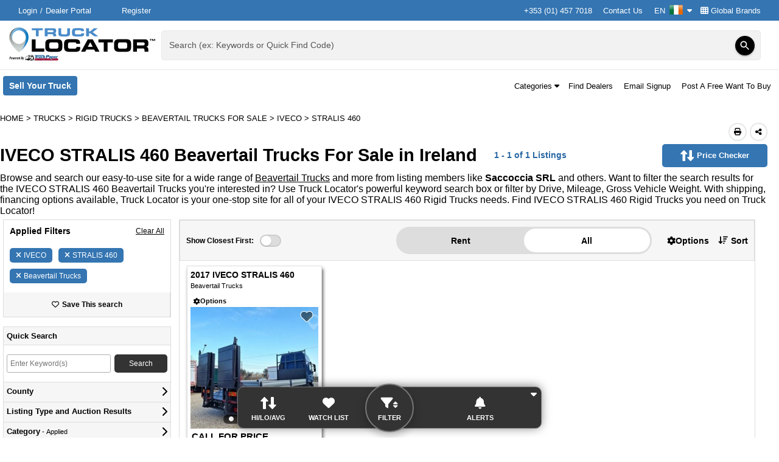

--- FILE ---
content_type: text/html; charset=utf-8
request_url: https://www.trucklocator.ie/listings/for-sale/iveco/stralis-460/beavertail-trucks/50009
body_size: 88643
content:

<!DOCTYPE html>
<html lang="en-IE">
<head>
    <meta http-equiv="X-UA-Compatible" content="IE=edge" />
    <meta charset="utf-8" />
    <meta name="viewport" content="width=device-width, initial-scale=1.0, minimum-scale=1.0, maximum-scale=5.0" />
    <meta http-equiv="Expires" content="1" />
    <meta name="robots" content="noarchive" />
    <meta name="referrer" content="unsafe-url">
        <meta name="apple-itunes-app" content="app-id=6477621899">
        
<meta name="title" content="IVECO STRALIS 460 Beavertail Trucks For Sale in Ireland | Truck Locator Ireland" /><meta name="description" content="Find IVECO STRALIS 460 Beavertail Trucks for sale. Search new &amp; used IVECO STRALIS 460 for sale in Ireland on TruckLocator.ie" />
    
    <title>IVECO STRALIS 460 Beavertail Trucks For Sale in Ireland | Truck Locator Ireland</title>
    <link href="/Content/themes/base/css?v=KV9olpjNX4LUzOUK9dLkuZ1IyZJTh4RlCAI5me7CLaM1" rel="stylesheet"/>

    
     

    <link href="/Content/css/TruckLocator?v=_mACe-aiG2oc7PzXTqpv7EWhgMXSDp_jiaBMeHSKuOQ1" rel="stylesheet"/>

    <link rel="preload" as="style" href="https://fonts.googleapis.com/icon?family=Material+Icons" onload="this.rel='stylesheet'">
    <link rel="preload" as="style" href="https://media.sandhills.com/CDN/CSS/Font-Awesome/6.4.2//css/all.min.css" onload="this.rel='stylesheet'">

    <link href="https://fonts.googleapis.com/css?family=Raleway:300,400,500,700,800%7CUbuntu:200,300,400,500,700%7CRoboto:300,400,500,700%7CNunito:0,200,1000" rel="stylesheet" type="text/css" media="print" onload="this.media='all'">
        
    
<meta property="og:title" content="IVECO STRALIS 460 Beavertail Trucks For Sale in Ireland | Truck Locator Ireland" /><meta property="og:type" content="website" /><meta property="og:site_name" content="Truck Locator Ireland" /><meta property="og:url" content="https://www.trucklocator.ie/listings/for-sale/iveco/stralis-460/beavertail-trucks/50009" /><meta property="og:description" content="Find IVECO STRALIS 460 Beavertail Trucks for sale. Search new &amp; used IVECO STRALIS 460 for sale in Ireland on TruckLocator.ie" /><meta property="og:image" content="https://media.sandhills.com/img.axd?id=10026468865&amp;wid=4326179343&amp;rwl=False&amp;p=&amp;ext=&amp;w=350&amp;h=220&amp;t=&amp;lp=&amp;c=True&amp;wt=False&amp;sz=Max&amp;rt=0&amp;checksum=xTCUUVXxpcWeeZCVz8qNcrRuU83FAbtXkMqIjcqp4CM%3d" /><meta property="og:locale" content="en_IE" />

            <link rel="canonical" href="https://www.trucklocator.ie/listings/for-sale/iveco/stralis-460/beavertail-trucks/50009" />







        <link rel="preload" href="https://www.googletagmanager.com/ns.html?id=GTM-N6K7FFV" />



                    <link rel='preload' href="https://media.sandhills.com/img.axd?id=10026468865&amp;wid=4326179343&amp;rwl=False&amp;p=&amp;ext=&amp;w=350&amp;h=220&amp;t=&amp;lp=&amp;c=True&amp;wt=False&amp;sz=Max&amp;rt=0&amp;checksum=xTCUUVXxpcWeeZCVz8qNcrRuU83FAbtXkMqIjcqp4CM%3d" style="display: none" as="image" />






                    <link rel='preload' href=https://securepubads.g.doubleclick.net/tag/js/gpt.js style="display: none" as="script" />

    
        <link rel="icon" type="image/x-icon" href="https://media.sandhills.com/cdn/Images/Icons/Favicons/TruckLocator.ico?v=5">
            <link rel="apple-touch-icon" href="https://media.sandhills.com/CDN/Images/Mobile/TruckLocator/app-icon.png?v=1">

    
<!-- Google Tag Manager -->
<script>


    (function () {
        const consent = {
            advertisingConsent: 'denied',
            analyticsConsent: 'denied',
            personalizationConsent: 'denied',
            securityConsent: 'granted',
            waitForUpdate: 500,
        };

        window.onSandhillsConsentInitialization = function (callBack) {
        }
    })();

    (function (w, d, s, l, i) {
        w[l] = w[l] || [];
        w[l].push({ 'gtm.start': new Date().getTime(), event: 'gtm.js' });
        var f = d.getElementsByTagName(s)[0], j = d.createElement(s), dl = l != 'dataLayer' ? '&l=' + l : '';
            j.src = 'https://www.googletagmanager.com/gtm.js?id=' + i + dl;
        j.preload = true;
        f.parentNode.insertBefore(j, f);
    })(window, document, 'script', 'dataLayer', 'GTM-N6K7FFV');
</script>
<!-- End Google Tag Manager -->

    
                    <script type="application/ld+json">
                    {"@context":"https://schema.org","@type":"WebPage","url":"https://www.trucklocator.ie/listings/for-sale/iveco/stralis-460/beavertail-trucks/50009","inLanguage":"en-IE","breadcrumb":{"@context":"https://schema.org","@type":"BreadcrumbList","itemListElement":[{"@type":"ListItem","position":1,"item":{"@id":"https://www.trucklocator.ie/","name":"Home"}},{"@type":"ListItem","position":2,"item":{"@id":"https://www.trucklocator.ie/listings/for-sale/trucks/all","name":"Trucks"}},{"@type":"ListItem","position":3,"item":{"@id":"https://www.trucklocator.ie/listings/for-sale/rigid-trucks/50002","name":"Rigid Trucks"}},{"@type":"ListItem","position":4,"item":{"@id":"https://www.trucklocator.ie/listings/for-sale/beavertail-trucks/50009","name":"Beavertail Trucks For Sale"}},{"@type":"ListItem","position":5,"item":{"@id":"https://www.trucklocator.ie/listings/for-sale/iveco/beavertail-trucks/50009","name":"IVECO"}},{"@type":"ListItem","position":6,"item":{"@id":"https://www.trucklocator.ie/listings/for-sale/iveco/stralis-460/beavertail-trucks/50009","name":"STRALIS 460"}}]},"author":{"@context":"https://schema.org","@type":"Organization","name":"Truck Locator Ireland","logo":"https://www.trucklocator.ie/Content/TruckLocator/logo.svg?v=074A29891ED600E3BABA0E1D276B61C3","url":"https://www.trucklocator.ie","sameAs":["https://www.facebook.com/trucklocator","https://x.com/trucklocator","https://www.linkedin.com/company/truck-locator","https://www.trucklocator.co.uk"],"alternateName":["TruckLocator.ie","TruckLocator Ireland","Truck Locator Ireland","TruckLocator Magazine Ireland","TruckLocator Online Ireland"],"legalName":["Truck Locator™"],"email":"feedback@trucklocator.ie","parentOrganization":{"@context":"https://schema.org","@type":"Organization","name":"Sandhills Global","address":[{"@type":"PostalAddress","postalCode":"68521","streetAddress":"131 West Grand Dr.","addressLocality":"Lincoln","addressRegion":"NE"},{"@type":"PostalAddress","postalCode":"68591-5310","streetAddress":"P.O. Box 82545","addressLocality":"Lincoln","addressRegion":"NE"}],"url":"https://www.sandhills.com/","sameAs":["https://www.facebook.com/SandhillsCareers","https://x.com/SandhillsCareer","https://www.linkedin.com/sandhillsglobal","https://www.instagram.com/sandhills_careers"],"alternateName":["Sandhills Publishing","Sandhills","Sandhills Pacific","Sandhills East","Sandhills Italy","Sandhills South Africa"],"legalName":["Sandhills Global, Inc."],"ContactPoint":{"@context":"https://schema.org","@type":"ContactPoint","telephone":"(800) 331-1978","contactOption":"TollFree","areaServed":"US","email":"feedback@sandhills.com"}},"description":"Truck Locator has been serving the Ireland's commercial trucking market since 1996, providing a searchable database of new and used trucks, trailers, vans, and buses for sale on its website. The weekly Truck Locator magazine complements the website, using Quick Find codes that allow buyers to quickly access more details about listed items online. Truck Locator Ireland offers sellers a comprehensive platform to upload inventory, advertise online and in the magazine, and track results, with listings optimized for mobile devices."},"mainContentOfPage":{"@context":"https://schema.org","@type":"WebPageElement","cssSelector":["#main-content"]},"relatedLink":"https://www.trucklocator.ie/listings/for-sale/iveco/stralis-460/beavertail-trucks/50009"}
                    </script>
                    <script type="application/ld+json">
                    {"@context":"https://schema.org","@type":"Product","name":"IVECO STRALIS 460 Beavertail Trucks For Sale in Ireland | Truck Locator Ireland"}
                    </script>

    
    <style data-emotion="wwwtrucklocatorie-global 1nw3ryo">html{-webkit-font-smoothing:antialiased;-moz-osx-font-smoothing:grayscale;box-sizing:border-box;-webkit-text-size-adjust:100%;}*,*::before,*::after{box-sizing:inherit;}strong,b{font-weight:700;}body{margin:0;font-family:Arial,sans-serif;font-weight:400;font-size:1rem;background-color:#fff;}@media print{body{background-color:#fff;}}body::backdrop{background-color:#fff;}</style><style data-emotion="wwwtrucklocatorie-global 1prfaxn">@-webkit-keyframes mui-auto-fill{from{display:block;}}@keyframes mui-auto-fill{from{display:block;}}@-webkit-keyframes mui-auto-fill-cancel{from{display:block;}}@keyframes mui-auto-fill-cancel{from{display:block;}}</style><style data-emotion="wwwtrucklocatorie-global animation-61bdi0">@-webkit-keyframes animation-61bdi0{0%{-webkit-transform:rotate(0deg);-moz-transform:rotate(0deg);-ms-transform:rotate(0deg);transform:rotate(0deg);}100%{-webkit-transform:rotate(360deg);-moz-transform:rotate(360deg);-ms-transform:rotate(360deg);transform:rotate(360deg);}}@keyframes animation-61bdi0{0%{-webkit-transform:rotate(0deg);-moz-transform:rotate(0deg);-ms-transform:rotate(0deg);transform:rotate(0deg);}100%{-webkit-transform:rotate(360deg);-moz-transform:rotate(360deg);-ms-transform:rotate(360deg);transform:rotate(360deg);}}</style><style data-emotion="wwwtrucklocatorie-global animation-1p2h4ri">@-webkit-keyframes animation-1p2h4ri{0%{stroke-dasharray:1px,200px;stroke-dashoffset:0;}50%{stroke-dasharray:100px,200px;stroke-dashoffset:-15px;}100%{stroke-dasharray:100px,200px;stroke-dashoffset:-125px;}}@keyframes animation-1p2h4ri{0%{stroke-dasharray:1px,200px;stroke-dashoffset:0;}50%{stroke-dasharray:100px,200px;stroke-dashoffset:-15px;}100%{stroke-dasharray:100px,200px;stroke-dashoffset:-125px;}}</style><style data-emotion="wwwtrucklocatorie 1ye9gl6 1ksd4vl 9s81ny lnqwpm 141cjqm 1k33q06 13ec0ti du4ydb 13o7eu2 14891ef 1xsy9fx">.wwwtrucklocatorie-1ye9gl6{width:100%;}.wwwtrucklocatorie-1ye9gl6.Mui-focused .MuiAutocomplete-clearIndicator{visibility:visible;}@media (pointer: fine){.wwwtrucklocatorie-1ye9gl6:hover .MuiAutocomplete-clearIndicator{visibility:visible;}}.wwwtrucklocatorie-1ye9gl6 .MuiAutocomplete-tag{margin:3px;max-width:calc(100% - 6px);}.MuiAutocomplete-hasPopupIcon.wwwtrucklocatorie-1ye9gl6 .MuiAutocomplete-inputRoot,.MuiAutocomplete-hasClearIcon.wwwtrucklocatorie-1ye9gl6 .MuiAutocomplete-inputRoot{padding-right:30px;}.MuiAutocomplete-hasPopupIcon.MuiAutocomplete-hasClearIcon.wwwtrucklocatorie-1ye9gl6 .MuiAutocomplete-inputRoot{padding-right:56px;}.wwwtrucklocatorie-1ye9gl6 .MuiAutocomplete-inputRoot .MuiAutocomplete-input{width:0;min-width:30px;}.wwwtrucklocatorie-1ye9gl6 .MuiInput-root{padding-bottom:1px;}.wwwtrucklocatorie-1ye9gl6 .MuiInput-root .MuiInput-input{padding:4px 4px 4px 0px;}.wwwtrucklocatorie-1ye9gl6 .MuiInput-root.MuiInputBase-sizeSmall .MuiInput-input{padding:2px 4px 3px 0;}.wwwtrucklocatorie-1ye9gl6 .MuiOutlinedInput-root{padding:9px;}.MuiAutocomplete-hasPopupIcon.wwwtrucklocatorie-1ye9gl6 .MuiOutlinedInput-root,.MuiAutocomplete-hasClearIcon.wwwtrucklocatorie-1ye9gl6 .MuiOutlinedInput-root{padding-right:39px;}.MuiAutocomplete-hasPopupIcon.MuiAutocomplete-hasClearIcon.wwwtrucklocatorie-1ye9gl6 .MuiOutlinedInput-root{padding-right:65px;}.wwwtrucklocatorie-1ye9gl6 .MuiOutlinedInput-root .MuiAutocomplete-input{padding:7.5px 4px 7.5px 5px;}.wwwtrucklocatorie-1ye9gl6 .MuiOutlinedInput-root .MuiAutocomplete-endAdornment{right:9px;}.wwwtrucklocatorie-1ye9gl6 .MuiOutlinedInput-root.MuiInputBase-sizeSmall{padding-top:6px;padding-bottom:6px;padding-left:6px;}.wwwtrucklocatorie-1ye9gl6 .MuiOutlinedInput-root.MuiInputBase-sizeSmall .MuiAutocomplete-input{padding:2.5px 4px 2.5px 8px;}.wwwtrucklocatorie-1ye9gl6 .MuiFilledInput-root{padding-top:19px;padding-left:8px;}.MuiAutocomplete-hasPopupIcon.wwwtrucklocatorie-1ye9gl6 .MuiFilledInput-root,.MuiAutocomplete-hasClearIcon.wwwtrucklocatorie-1ye9gl6 .MuiFilledInput-root{padding-right:39px;}.MuiAutocomplete-hasPopupIcon.MuiAutocomplete-hasClearIcon.wwwtrucklocatorie-1ye9gl6 .MuiFilledInput-root{padding-right:65px;}.wwwtrucklocatorie-1ye9gl6 .MuiFilledInput-root .MuiFilledInput-input{padding:7px 4px;}.wwwtrucklocatorie-1ye9gl6 .MuiFilledInput-root .MuiAutocomplete-endAdornment{right:9px;}.wwwtrucklocatorie-1ye9gl6 .MuiFilledInput-root.MuiInputBase-sizeSmall{padding-bottom:1px;}.wwwtrucklocatorie-1ye9gl6 .MuiFilledInput-root.MuiInputBase-sizeSmall .MuiFilledInput-input{padding:2.5px 4px;}.wwwtrucklocatorie-1ye9gl6 .MuiInputBase-hiddenLabel{padding-top:8px;}.wwwtrucklocatorie-1ye9gl6 .MuiFilledInput-root.MuiInputBase-hiddenLabel{padding-top:0;padding-bottom:0;}.wwwtrucklocatorie-1ye9gl6 .MuiFilledInput-root.MuiInputBase-hiddenLabel .MuiAutocomplete-input{padding-top:16px;padding-bottom:17px;}.wwwtrucklocatorie-1ye9gl6 .MuiFilledInput-root.MuiInputBase-hiddenLabel.MuiInputBase-sizeSmall .MuiAutocomplete-input{padding-top:8px;padding-bottom:9px;}.wwwtrucklocatorie-1ye9gl6 .MuiAutocomplete-input{-webkit-box-flex:1;-webkit-flex-grow:1;-ms-flex-positive:1;flex-grow:1;text-overflow:ellipsis;opacity:0;}.wwwtrucklocatorie-1ye9gl6 .MuiAutocomplete-tag{margin:2px;max-width:calc(100% - 4px);}.wwwtrucklocatorie-1ye9gl6 .MuiAutocomplete-input{opacity:1;}.wwwtrucklocatorie-1ye9gl6 .MuiFormControl-root .MuiInputLabel-root{color:rgba(0, 0, 0, 0.87);}.wwwtrucklocatorie-1ye9gl6 .MuiFormControl-root .MuiInputLabel-root.Mui-focused{font-weight:bold;color:rgba(0, 0, 0, 0.87);}.wwwtrucklocatorie-1ye9gl6 .MuiFormControl-root .MuiInputLabel-root.Mui-error{color:#d32f2f;}.wwwtrucklocatorie-1ksd4vl{display:-webkit-inline-box;display:-webkit-inline-flex;display:-ms-inline-flexbox;display:inline-flex;-webkit-flex-direction:column;-ms-flex-direction:column;flex-direction:column;position:relative;min-width:0;padding:0;margin:0;border:0;vertical-align:top;width:100%;}.wwwtrucklocatorie-1ksd4vl .MuiInputLabel-root{color:rgba(0, 0, 0, 0.87);}.wwwtrucklocatorie-1ksd4vl .MuiInputLabel-root.Mui-focused{font-weight:bold;color:rgba(0, 0, 0, 0.87);}.wwwtrucklocatorie-1ksd4vl .MuiInputLabel-root.Mui-error{color:#d32f2f;}.wwwtrucklocatorie-9s81ny{line-height:1.4375em;color:rgba(0, 0, 0, 0.87);font-family:Arial,sans-serif;font-weight:400;font-size:1rem;box-sizing:border-box;position:relative;cursor:text;display:-webkit-inline-box;display:-webkit-inline-flex;display:-ms-inline-flexbox;display:inline-flex;-webkit-align-items:center;-webkit-box-align:center;-ms-flex-align:center;align-items:center;width:100%;position:relative;background-color:rgba(0, 0, 0, 0.06);border-top-left-radius:4px;border-top-right-radius:4px;-webkit-transition:background-color 200ms cubic-bezier(0.0, 0, 0.2, 1) 0ms;transition:background-color 200ms cubic-bezier(0.0, 0, 0.2, 1) 0ms;padding-right:12px;}.wwwtrucklocatorie-9s81ny.Mui-disabled{color:rgba(0, 0, 0, 0.38);cursor:default;}.wwwtrucklocatorie-9s81ny:hover{background-color:rgba(0, 0, 0, 0.09);}@media (hover: none){.wwwtrucklocatorie-9s81ny:hover{background-color:rgba(0, 0, 0, 0.06);}}.wwwtrucklocatorie-9s81ny.Mui-focused{background-color:rgba(0, 0, 0, 0.06);}.wwwtrucklocatorie-9s81ny.Mui-disabled{background-color:rgba(0, 0, 0, 0.12);}.wwwtrucklocatorie-lnqwpm{font:inherit;letter-spacing:inherit;color:currentColor;padding:4px 0 5px;border:0;box-sizing:content-box;background:none;height:1.4375em;margin:0;-webkit-tap-highlight-color:transparent;display:block;min-width:0;width:100%;-webkit-animation-name:mui-auto-fill-cancel;animation-name:mui-auto-fill-cancel;-webkit-animation-duration:10ms;animation-duration:10ms;padding-top:1px;padding-top:8px;padding-right:0;padding-bottom:9px;padding-left:12px;}.wwwtrucklocatorie-lnqwpm::-webkit-input-placeholder{color:currentColor;opacity:0.42;-webkit-transition:opacity 200ms cubic-bezier(0.4, 0, 0.2, 1) 0ms;transition:opacity 200ms cubic-bezier(0.4, 0, 0.2, 1) 0ms;}.wwwtrucklocatorie-lnqwpm::-moz-placeholder{color:currentColor;opacity:0.42;-webkit-transition:opacity 200ms cubic-bezier(0.4, 0, 0.2, 1) 0ms;transition:opacity 200ms cubic-bezier(0.4, 0, 0.2, 1) 0ms;}.wwwtrucklocatorie-lnqwpm:-ms-input-placeholder{color:currentColor;opacity:0.42;-webkit-transition:opacity 200ms cubic-bezier(0.4, 0, 0.2, 1) 0ms;transition:opacity 200ms cubic-bezier(0.4, 0, 0.2, 1) 0ms;}.wwwtrucklocatorie-lnqwpm::-ms-input-placeholder{color:currentColor;opacity:0.42;-webkit-transition:opacity 200ms cubic-bezier(0.4, 0, 0.2, 1) 0ms;transition:opacity 200ms cubic-bezier(0.4, 0, 0.2, 1) 0ms;}.wwwtrucklocatorie-lnqwpm:focus{outline:0;}.wwwtrucklocatorie-lnqwpm:invalid{box-shadow:none;}.wwwtrucklocatorie-lnqwpm::-webkit-search-decoration{-webkit-appearance:none;}label[data-shrink=false]+.MuiInputBase-formControl .wwwtrucklocatorie-lnqwpm::-webkit-input-placeholder{opacity:0!important;}label[data-shrink=false]+.MuiInputBase-formControl .wwwtrucklocatorie-lnqwpm::-moz-placeholder{opacity:0!important;}label[data-shrink=false]+.MuiInputBase-formControl .wwwtrucklocatorie-lnqwpm:-ms-input-placeholder{opacity:0!important;}label[data-shrink=false]+.MuiInputBase-formControl .wwwtrucklocatorie-lnqwpm::-ms-input-placeholder{opacity:0!important;}label[data-shrink=false]+.MuiInputBase-formControl .wwwtrucklocatorie-lnqwpm:focus::-webkit-input-placeholder{opacity:0.42;}label[data-shrink=false]+.MuiInputBase-formControl .wwwtrucklocatorie-lnqwpm:focus::-moz-placeholder{opacity:0.42;}label[data-shrink=false]+.MuiInputBase-formControl .wwwtrucklocatorie-lnqwpm:focus:-ms-input-placeholder{opacity:0.42;}label[data-shrink=false]+.MuiInputBase-formControl .wwwtrucklocatorie-lnqwpm:focus::-ms-input-placeholder{opacity:0.42;}.wwwtrucklocatorie-lnqwpm.Mui-disabled{opacity:1;-webkit-text-fill-color:rgba(0, 0, 0, 0.38);}.wwwtrucklocatorie-lnqwpm:-webkit-autofill{-webkit-animation-duration:5000s;animation-duration:5000s;-webkit-animation-name:mui-auto-fill;animation-name:mui-auto-fill;}.wwwtrucklocatorie-lnqwpm:-webkit-autofill{border-top-left-radius:inherit;border-top-right-radius:inherit;}.wwwtrucklocatorie-141cjqm{display:-webkit-inline-box;display:-webkit-inline-flex;display:-ms-inline-flexbox;display:inline-flex;-webkit-align-items:center;-webkit-box-align:center;-ms-flex-align:center;align-items:center;-webkit-box-pack:center;-ms-flex-pack:center;-webkit-justify-content:center;justify-content:center;position:relative;box-sizing:border-box;-webkit-tap-highlight-color:transparent;background-color:transparent;outline:0;border:0;margin:0;border-radius:0;padding:0;cursor:pointer;-webkit-user-select:none;-moz-user-select:none;-ms-user-select:none;user-select:none;vertical-align:middle;-moz-appearance:none;-webkit-appearance:none;-webkit-text-decoration:none;text-decoration:none;color:inherit;text-align:center;-webkit-flex:0 0 auto;-ms-flex:0 0 auto;flex:0 0 auto;font-size:1.5rem;padding:8px;border-radius:50%;overflow:visible;color:rgba(0, 0, 0, 0.54);-webkit-transition:background-color 150ms cubic-bezier(0.4, 0, 0.2, 1) 0ms;transition:background-color 150ms cubic-bezier(0.4, 0, 0.2, 1) 0ms;padding:5px;font-size:1.125rem;color:#fff;background-color:#000;box-shadow:0px 3px 1px -2px rgb(0 0 0 / 20%),0px 2px 2px 0px rgb(0 0 0 / 14%),0px 1px 5px 0px rgb(0 0 0 / 12%);-webkit-transition:all .2s ease-in-out;transition:all .2s ease-in-out;height:32px;width:32px;}.wwwtrucklocatorie-141cjqm::-moz-focus-inner{border-style:none;}.wwwtrucklocatorie-141cjqm.Mui-disabled{pointer-events:none;cursor:default;}@media print{.wwwtrucklocatorie-141cjqm{-webkit-print-color-adjust:exact;color-adjust:exact;}}.wwwtrucklocatorie-141cjqm:hover{background-color:rgba(0, 0, 0, 0.04);}@media (hover: none){.wwwtrucklocatorie-141cjqm:hover{background-color:transparent;}}.wwwtrucklocatorie-141cjqm.Mui-disabled{background-color:transparent;color:rgba(0, 0, 0, 0.26);}.wwwtrucklocatorie-141cjqm:hover{background-color:#3475B2;color:#fff;}.wwwtrucklocatorie-141cjqm:focus-visible{outline:3px solid #3475B2;outline-offset:2px;background-color:#3475B2;color:#fff;}.wwwtrucklocatorie-1k33q06{-webkit-user-select:none;-moz-user-select:none;-ms-user-select:none;user-select:none;width:1em;height:1em;display:inline-block;fill:currentColor;-webkit-flex-shrink:0;-ms-flex-negative:0;flex-shrink:0;-webkit-transition:fill 200ms cubic-bezier(0.4, 0, 0.2, 1) 0ms;transition:fill 200ms cubic-bezier(0.4, 0, 0.2, 1) 0ms;font-size:1.25rem;}.wwwtrucklocatorie-13ec0ti{position:fixed;display:-webkit-box;display:-webkit-flex;display:-ms-flexbox;display:flex;-webkit-align-items:center;-webkit-box-align:center;-ms-flex-align:center;align-items:center;-webkit-box-pack:center;-ms-flex-pack:center;-webkit-justify-content:center;justify-content:center;right:0;bottom:0;top:0;left:0;background-color:rgba(0, 0, 0, 0.5);-webkit-tap-highlight-color:transparent;z-index:1201;}.wwwtrucklocatorie-du4ydb{display:inline-block;color:#3475B2;-webkit-animation:animation-61bdi0 1.4s linear infinite;animation:animation-61bdi0 1.4s linear infinite;}.wwwtrucklocatorie-13o7eu2{display:block;}.wwwtrucklocatorie-14891ef{stroke:currentColor;stroke-dasharray:80px,200px;stroke-dashoffset:0;-webkit-animation:animation-1p2h4ri 1.4s ease-in-out infinite;animation:animation-1p2h4ri 1.4s ease-in-out infinite;}.wwwtrucklocatorie-1xsy9fx{display:-webkit-inline-box;display:-webkit-inline-flex;display:-ms-inline-flexbox;display:inline-flex;-webkit-align-items:center;-webkit-box-align:center;-ms-flex-align:center;align-items:center;-webkit-box-pack:center;-ms-flex-pack:center;-webkit-justify-content:center;justify-content:center;position:relative;box-sizing:border-box;-webkit-tap-highlight-color:transparent;background-color:transparent;outline:0;border:0;margin:0;border-radius:0;padding:0;cursor:pointer;-webkit-user-select:none;-moz-user-select:none;-ms-user-select:none;user-select:none;vertical-align:middle;-moz-appearance:none;-webkit-appearance:none;-webkit-text-decoration:none;text-decoration:none;color:inherit;font-family:Arial,sans-serif;font-weight:500;font-size:0.875rem;line-height:1.75;text-transform:uppercase;min-width:64px;padding:6px 8px;border-radius:4px;-webkit-transition:background-color 250ms cubic-bezier(0.4, 0, 0.2, 1) 0ms,box-shadow 250ms cubic-bezier(0.4, 0, 0.2, 1) 0ms,border-color 250ms cubic-bezier(0.4, 0, 0.2, 1) 0ms,color 250ms cubic-bezier(0.4, 0, 0.2, 1) 0ms;transition:background-color 250ms cubic-bezier(0.4, 0, 0.2, 1) 0ms,box-shadow 250ms cubic-bezier(0.4, 0, 0.2, 1) 0ms,border-color 250ms cubic-bezier(0.4, 0, 0.2, 1) 0ms,color 250ms cubic-bezier(0.4, 0, 0.2, 1) 0ms;color:#3475B2;font-weight:700;text-transform:none;}.wwwtrucklocatorie-1xsy9fx::-moz-focus-inner{border-style:none;}.wwwtrucklocatorie-1xsy9fx.Mui-disabled{pointer-events:none;cursor:default;}@media print{.wwwtrucklocatorie-1xsy9fx{-webkit-print-color-adjust:exact;color-adjust:exact;}}.wwwtrucklocatorie-1xsy9fx:hover{-webkit-text-decoration:none;text-decoration:none;background-color:rgba(52, 117, 178, 0.04);}@media (hover: none){.wwwtrucklocatorie-1xsy9fx:hover{background-color:transparent;}}.wwwtrucklocatorie-1xsy9fx.Mui-disabled{color:rgba(0, 0, 0, 0.26);}</style>

</head>
<body>
    
    <!-- Google Tag Manager (noscript) -->
<noscript>
    <iframe src="https://www.googletagmanager.com/ns.html?id=GTM-N6K7FFV" height="0" width="0" style="display: none; visibility: hidden"></iframe>
</noscript>
<!-- End Google Tag Manager (noscript) -->

    <div class="container body-content">
        




<input name="__RequestVerificationToken" type="hidden" value="uSu5C8ir73KO4sYjQj6i2RE87Kg51_J22aDhB62pytwWPAgOTnTmluNxWnFiQYVAbD8sew2" /><div id="react_0HNIMH6QBP69F"><input type="hidden" id="isMobileAppContext" value="false"/><div class="body-wrapper"><ul class="a11y-nav"></ul><header class="site-header no-print"><div class="header-content-wrapper" style="position:relative;z-index:1300"><div class="top-row"><nav class="top-row-content" style="z-index:unset"><div class="auth-container mobile-hide"><div class="logged-out"><a href="https://www.trucklocator.ie/sso/login" target="_self" class="header-submenu__link login-link" aria-label="Login" rel="nofollow">Login</a><a href="https://www.sandhillscloud.com/?sitename=trucklocator.ie" target="_blank" class="header-submenu__link dealer-login-link" aria-label="Dealer Login (Opens in a new tab)" rel="nofollow">Dealer Portal</a><a href="/sso/registration?to=http%3a%2f%2fwww.trucklocator.ie%2flistings%2ffor-sale%2fiveco%2fstralis-460%2fbeavertail-trucks%2f50009" target="_self" class="header-submenu__link register" aria-label="Register" rel="nofollow">Register</a></div></div><div class="additional-header-links"><a href="tel: +353 (01) 457 7018" target="_self" class="header-submenu__link contact-us" aria-label="+353 (01) 457 7018">+353 (01) 457 7018</a><a href="/info/contact-us" target="_self" class="header-submenu__link contact-us" aria-label="Contact Us">Contact Us</a><div class="shp-container uss-popper"><button class="shp__trigger ts-button" aria-label="Culture Settings - EN" aria-haspopup="true" aria-expanded="false">EN<span class="shp__trigger-icon"><img src="https://media.sandhills.com/CDN/Images/Flags/ie/flag.png" alt=""/></span><span class="shp__trigger-arrow"><i class="fas fa-caret-down"></i></span></button></div><a href="/info/global-brands" target="_self" class="header-submenu__link global-brands" aria-label="Global Brands"><i class="fas fa-th"></i> <!-- -->Global Brands</a></div></nav></div><div class="middle-row" style="z-index:100;position:absolute;left:0;width:100%"><div class="middle-row-content"><div class="logo"><a href="/" class="main-logo-link"><img class="main-logo" alt="TruckLocator" src="/Content/TruckLocator/logo.svg?v=074A29891ED600E3BABA0E1D276B61C3"/></a></div><div class="animated-quick-find-wrapper"><div id="animated-quick-find" class="quick-find quick-find-wrapper" style="position:relative;z-index:auto"><div class="MuiAutocomplete-root MuiAutocomplete-fullWidth autocomplete wwwtrucklocatorie-1ye9gl6" slots="[object Object]"><div class="MuiFormControl-root MuiFormControl-fullWidth MuiTextField-root autocomplete-textfield wwwtrucklocatorie-1ksd4vl"><div style="background-color:transparent;will-change:transform;transform:translateZ(0);caret-color:inherit" class="MuiInputBase-root MuiFilledInput-root MuiInputBase-colorPrimary MuiInputBase-fullWidth MuiInputBase-formControl MuiInputBase-sizeSmall MuiInputBase-adornedEnd MuiInputBase-hiddenLabel MuiAutocomplete-inputRoot wwwtrucklocatorie-9s81ny"><input type="text" aria-invalid="false" autoComplete="off" name="QuickFindCode" value="" class="MuiInputBase-input MuiFilledInput-input MuiInputBase-inputSizeSmall MuiInputBase-inputHiddenLabel MuiInputBase-inputAdornedEnd MuiAutocomplete-input MuiAutocomplete-inputFocused wwwtrucklocatorie-lnqwpm" aria-autocomplete="list" aria-expanded="false" autoCapitalize="none" spellcheck="false" role="combobox"/><div style="position:absolute;right:9px;top:calc(50% - 16px)"><button class="MuiButtonBase-root MuiIconButton-root MuiIconButton-sizeSmall wwwtrucklocatorie-141cjqm" tabindex="0" type="submit" aria-label="Search"><svg class="MuiSvgIcon-root MuiSvgIcon-fontSizeSmall wwwtrucklocatorie-1k33q06" focusable="false" aria-hidden="true" viewBox="0 0 24 24" data-testid="SearchIcon"><path d="M15.5 14h-.79l-.28-.27C15.41 12.59 16 11.11 16 9.5 16 5.91 13.09 3 9.5 3S3 5.91 3 9.5 5.91 16 9.5 16c1.61 0 3.09-.59 4.23-1.57l.27.28v.79l5 4.99L20.49 19l-4.99-5zm-6 0C7.01 14 5 11.99 5 9.5S7.01 5 9.5 5 14 7.01 14 9.5 11.99 14 9.5 14z"></path></svg></button></div></div></div></div><div aria-hidden="true" class="MuiBackdrop-root wwwtrucklocatorie-13ec0ti" style="opacity:0;visibility:hidden"><span class="MuiCircularProgress-root MuiCircularProgress-indeterminate MuiCircularProgress-colorPrimary wwwtrucklocatorie-du4ydb" style="width:40px;height:40px" role="progressbar"><svg class="MuiCircularProgress-svg wwwtrucklocatorie-13o7eu2" viewBox="22 22 44 44"><circle class="MuiCircularProgress-circle MuiCircularProgress-circleIndeterminate wwwtrucklocatorie-14891ef" cx="44" cy="44" r="20.2" fill="none" stroke-width="3.6"></circle></svg></span></div></div></div></div></div></div><div class="bottom-row" style="z-index:unset;position:relative;margin-top:80px"><div class="bottom-row-content"><div class="bottom-row-buttons"><div class="bottom-row-buttons-row"><a id="sell-your-button" href="/listinginput" class="sell-btn" target="_blank" aria-label="Sell Your Truck (Opens in a new tab)">Sell Your Truck<i class="fas fa-chevron-right"></i><span class="visually-hidden">(<!-- -->Opens in a new tab<!-- -->)</span></a></div><a href="tel: +353 (01) 457 7018" target="_self" class="header-submenu__link call-btn" aria-label="Call to Advertise: +353 (01) 457 7018">Call to Advertise: +353 (01) 457 7018</a></div><div class="bottom-row-links"><span class="category-grouping"><div role="button" tabindex="0" class="header-submenu__link category-menu" style="display:inline-block">Categories<!-- --> <i class="fas fa-caret-down"></i></div></span><a href="/dealer/directory/trucks-and-trailers-dealers/" target="_self" class="header-submenu__link " aria-label="Find Dealers">Find Dealers</a><a role="button" tabindex="0" target="_self" class="header-submenu__link " aria-label="Email Signup">Email Signup</a><a href="/want-to-buy" target="_self" class="header-submenu__link " aria-label="Post A Free Want To Buy">Post A Free Want To Buy</a></div></div></div><ul class="hidden" aria-hidden="true"><div class="flex-row"><li class="cat-link"><a href="/listings/for-sale/tractor-units/50001" tabindex="-1">Tractor Units</a></li><li class="cat-link"><a href="/listings/for-sale/beavertail-trucks/50009" tabindex="-1">Beavertail Trucks</a></li><li class="cat-link"><a href="/listings/for-sale/box-trucks/50010" tabindex="-1">Box Trucks</a></li><li class="cat-link"><a href="/listings/for-sale/chassis-cab-trucks/50012" tabindex="-1">Chassis Cab Trucks</a></li><li class="cat-link"><a href="/listings/for-sale/concrete-trucks/50013" tabindex="-1">Concrete Trucks</a></li><li class="cat-link"><a href="/listings/for-sale/crane-trucks/50015" tabindex="-1">Crane Trucks</a></li><li class="cat-link"><a href="/listings/for-sale/curtain-side-trucks/50016" tabindex="-1">Curtain Side Trucks</a></li><li class="cat-link"><a href="/listings/for-sale/flatbed-trucks/50018" tabindex="-1">Flatbed Trucks</a></li><li class="cat-link"><a href="/listings/for-sale/municipal-trucks/50025" tabindex="-1">Municipal Trucks</a></li><li class="cat-link"><a href="/listings/for-sale/refrigerated-trucks/50026" tabindex="-1">Refrigerated Trucks</a></li><li class="cat-link"><a href="/listings/for-sale/tanker-trucks/50029" tabindex="-1">Tanker Trucks</a></li><li class="cat-link"><a href="/listings/for-sale/tipper-trucks/50031" tabindex="-1">Tipper Trucks</a></li><li class="cat-link"><a href="/listings/for-sale/vans/50004" tabindex="-1">Vans</a></li><li class="cat-link"><a href="/listings/for-sale/curtain-side-trailers-semi-trailers/50519" tabindex="-1">Curtain Side Trailers</a></li><li class="cat-link"><a href="/listings/for-sale/flatbed-trailers-semi-trailers/50507" tabindex="-1">Flatbed Trailers</a></li><li class="cat-link"><a href="/listings/for-sale/low-loader-trailers-semi-trailers/50508" tabindex="-1">Low Loader Trailers</a></li><li class="cat-link"><a href="/listings/for-sale/refrigerated-trailers-semi-trailers/50514" tabindex="-1">Refrigerated Trailers</a></li><li class="cat-link"><a href="/listings/for-sale/semi-trailers/50501" tabindex="-1">Semi-Trailers</a></li><li class="cat-link"><a href="/listings/for-sale/trailers/50533" tabindex="-1">Trailers</a></li><li class="cat-link"><a href="/listings/for-sale/components/all" tabindex="-1">Truck Parts and Components</a></li><li class="cat-link"><a href="/listings/dismantled/trucks/50000" tabindex="-1">Dismantled Trucks</a></li></div></ul></header><div class="DoubleClick_Top_PopUp" style="visibility:hidden"><button class="close-ad ts-button" type="button" aria-label="Close"><span class="visually-hidden"><span>Close</span></span></button><div id="div-gpt-ad-3-33-149-29-TopPopUp"></div></div><input type="hidden" id="gtm-categoryID" value="50009"/><input type="hidden" id="gtm-categoryName" value="Trucks - Rigid Trucks - Beavertail Trucks"/><div class="list-content list-redesign" id="toplevellist"><section class="list-top-section"><div class="list-bcrumbs-and-title"><div class="ground-bcrumbs"><nav class="breadcrumbs" aria-label="Breadcrumbs"><ul class="breadcrumbs__list"><li class="breadcrumbs__list-item"><a id="breadcrumb-0" class="breadcrumbs__link" href="/" aria-label="Home">HOME<!-- --> &gt; </a></li><li class="breadcrumbs__list-item"><a id="breadcrumb-1" class="breadcrumbs__link" href="/listings/for-sale/trucks/all">TRUCKS<!-- --> &gt; </a></li><li class="breadcrumbs__list-item"><a id="breadcrumb-2" class="breadcrumbs__link" href="/listings/for-sale/rigid-trucks/50002">RIGID TRUCKS<!-- --> &gt; </a></li><li class="breadcrumbs__list-item"><a id="breadcrumb-3" class="breadcrumbs__link" href="/listings/for-sale/beavertail-trucks/50009">BEAVERTAIL TRUCKS FOR SALE<!-- --> &gt; </a></li><li class="breadcrumbs__list-item"><a id="breadcrumb-4" class="breadcrumbs__link" href="/listings/for-sale/iveco/beavertail-trucks/50009">IVECO<!-- --> &gt; </a></li><li class="breadcrumbs__list-item"><p class="breadcrumbs__link">STRALIS 460</p></li></ul></nav><div class="media-buttons"><a href="/listings/search?Manufacturer=IVECO&amp;Model=STRALIS%20460&amp;Category=50009&amp;ScopeCategoryIDs=50000%7C28&amp;sort=1&amp;print=1" target="_blank" rel="nofollow" class="print-this des-print-this" aria-label="Print (Opens in a new tab)"><i class="fas fa-print media-buttons__icon"></i></a><button id="share" type="button" class="email-this des-email-this"><i class="fas fa-share-alt media-buttons__icon"></i><span class="visually-hidden">Share This</span></button></div></div><div class="list-heading"><h1 class="list-title"><span class="list-title-text">IVECO STRALIS 460 Beavertail Trucks For Sale in Ireland</span></h1><strong class="list-listings-count"> <!-- -->1 - 1 of 1 Listings</strong><div class="listing-option-bar-dropdowns result-dropdown"></div><a id="list-page-hi-low-button" class="high-low-average-button" href="/DataAnalysis/ParseHighLowAverage?CategoryID=50009&amp;ListingType=For%20Retail%7CFor%20Rent%7CFor%20Lease%7CUpcoming%20Auctions&amp;ManufacturerName=IVECO&amp;ModelName=STRALIS%20460&amp;IsModelGroup=False&amp;ScopeCategoryIDs=50000%7C28" content="noindex"><i class="fas fa-long-arrow-alt-up"></i> <i class="fas fa-long-arrow-alt-down"></i> <span>Price Checker</span></a></div><div class="price-blurb dynamic-blurb"><span>Browse and search our easy-to-use site for a wide range of <a href=/listings/for-sale/beavertail-trucks/50009>Beavertail Trucks</a> and more from listing members like <strong>Saccoccia SRL</strong> and others. Want to filter the search results for the IVECO STRALIS 460 Beavertail Trucks you're interested in? Use Truck Locator's powerful keyword search box or filter by Drive, Mileage, Gross Vehicle Weight. With shipping, financing options available, Truck Locator is your one-stop site for all of your IVECO STRALIS 460 Rigid Trucks needs. Find IVECO STRALIS 460 Rigid Trucks you need on Truck Locator!</span></div></div><div id="listing-option-bar-container" class="listing-option-bar-div non-sticky"><div class="listing-option-bar"><div class="listing-option-bar-content"><span class="list-listings-count">1 - 1 of 1 Listings</span><span class="hide-sticky "><div class="listing-option-bar-dropdowns"></div><div role="button" tabindex="0" class="sort-button-spoof" id="option-bar-sort" style="height:auto;margin-left:"><i class="fas fa-sort-amount-down"></i><br/><span class=""><span>Sort</span></span></div></span></div></div></div></section><section class="bottom-section"><div class="side-container"><div id="filters" class="faceted-search-content no-print"><h3 class="visually-hidden">Applied Filters</h3><div class="faceted-search__top-section"><div class="selected-facets-container"><div class="selected-header cf"><strong><span>Applied Filters</span></strong><button class="ts-button filter-clear-all"><span>Clear All</span></button></div><div class="selected-facets"><button class="selected-facet ts-button"><i class="fas fa-times"></i>IVECO</button><button class="selected-facet ts-button"><i class="fas fa-times"></i>STRALIS 460</button><button class="selected-facet ts-button"><i class="fas fa-times"></i>Beavertail Trucks</button></div><div class="facets-toggle" style="display:none"><a role="button" tabindex="0"><span>View All Selected Options</span></a></div><div class="saved-searches__buttons"><button class="full"><i class="fa fa-regular fa-heart"></i><span>Save This search</span></button></div></div></div><div class="faceted-search__main-section" id="faceted-search-main"><div class="faceted-search-field Text"><button class="ts-button faceted-section-head section-head " custom-data-field="cdf-keywords" aria-expanded="true"><div class="faceted-section-title"><span>Quick Search</span></div></button><fieldset class="ts__fieldset"><legend class="visually-hidden ts__legend">keywords</legend><div class="faceted-section-box"><div><label for="list-search-autocomp-keywords" class="visually-hidden">Enter Keyword(s)</label><div><input type="text" aria-required="false" aria-invalid="false" class="faceted-text-input" value="" placeholder="Enter Keyword(s)" name="keywords" id="list-search-autocomp-keywords" min="0"/><span class="error"></span></div><button type="submit" class="ts-button faceted-search"><span><span>Search</span></span></button></div></div></fieldset></div><div class="faceted-search-field Checkbox"><button class="ts-button faceted-section-head section-head0" custom-data-field="cdf-State"><div class="faceted-section-title"><span>County</span></div><span><i class="fas fa-chevron-right"></i></span></button></div><div class="faceted-search-field Checkbox"><button class="ts-button faceted-section-head section-head0" custom-data-field="cdf-ListingType"><div class="faceted-section-title"><span>Listing Type and Auction Results</span></div><span><i class="fas fa-chevron-right"></i></span></button></div><div class="faceted-search-field Checkbox"><button class="ts-button faceted-section-head section-head0" custom-data-field="cdf-Category"><div class="faceted-section-title"><span>Category</span><span style="font-weight:normal;font-size:smaller"> - <span>Applied</span></span></div><span><i class="fas fa-chevron-right"></i></span></button></div><div class="faceted-search-field Checkbox"><button class="ts-button faceted-section-head section-head0" custom-data-field="cdf-Manufacturer"><div class="faceted-section-title"><span>Manufacturer</span><span style="font-weight:normal;font-size:smaller"> - <span>Applied</span></span></div><span><i class="fas fa-chevron-right"></i></span></button></div><div class="faceted-search-field Checkbox"><button class="ts-button faceted-section-head section-head0" custom-data-field="cdf-Model"><div class="faceted-section-title"><span>Model</span><span style="font-weight:normal;font-size:smaller"> - <span>Applied</span></span></div><span><i class="fas fa-chevron-right"></i></span></button></div><div class="faceted-search-field Range"><button class="ts-button faceted-section-head section-head " custom-data-field="cdf-Year" aria-expanded="false"><div class="faceted-section-title"><span>Year</span></div><i class="fas fa-chevron-right"></i></button><fieldset class="ts__fieldset"><legend class="visually-hidden ts__legend">Year</legend><div class="faceted-section-box closed"></div></fieldset></div><div class="faceted-search-field Text"><button class="ts-button faceted-section-head section-head " custom-data-field="cdf-serialNumberVIN" aria-expanded="false"><div class="faceted-section-title"><span>VIN #</span></div><i class="fas fa-chevron-right"></i></button><fieldset class="ts__fieldset"><legend class="visually-hidden ts__legend">serialNumberVIN</legend><div class="faceted-section-box closed"></div></fieldset></div><div class="faceted-search-field Checkbox"><button class="ts-button faceted-section-head section-head0" custom-data-field="cdf-Drive"><div class="faceted-section-title"><span>Drive</span></div><span><i class="fas fa-chevron-right"></i></span></button></div><div class="faceted-search-field Range"><button class="ts-button faceted-section-head section-head " custom-data-field="cdf-Mileage" aria-expanded="false"><div class="faceted-section-title"><span>Mileage</span></div><i class="fas fa-chevron-right"></i></button><fieldset class="ts__fieldset"><legend class="visually-hidden ts__legend">Mileage</legend><div class="faceted-section-box closed"></div></fieldset></div><div class="faceted-search-field Range"><button class="ts-button faceted-section-head section-head " custom-data-field="cdf-GrossVehicleWeight" aria-expanded="false"><div class="faceted-section-title"><span>Gross Vehicle Weight</span></div><i class="fas fa-chevron-right"></i></button><fieldset class="ts__fieldset"><legend class="visually-hidden ts__legend">GrossVehicleWeight</legend><div class="faceted-section-box closed"></div></fieldset></div><div class="faceted-search-field Range"><button class="ts-button faceted-section-head section-head " custom-data-field="cdf-Horsepower" aria-expanded="false"><div class="faceted-section-title"><span>Horsepower</span></div><i class="fas fa-chevron-right"></i></button><fieldset class="ts__fieldset"><legend class="visually-hidden ts__legend">Horsepower</legend><div class="faceted-section-box closed"></div></fieldset></div><div class="faceted-search-field Checkbox"><button class="ts-button faceted-section-head section-head0" custom-data-field="cdf-Condition"><div class="faceted-section-title"><span>Condition</span></div><span><i class="fas fa-chevron-right"></i></span></button></div><div class="faceted-search-field Checkbox"><button class="ts-button faceted-section-head section-head0" custom-data-field="cdf-Transmission"><div class="faceted-section-title"><span>Transmission</span></div><span><i class="fas fa-chevron-right"></i></span></button></div><div class="faceted-search-field Checkbox"><button class="ts-button faceted-section-head section-head0" custom-data-field="cdf-EuroRating"><div class="faceted-section-title"><span>Euro Rating</span></div><span><i class="fas fa-chevron-right"></i></span></button></div><div class="faceted-search-field Checkbox"><button class="ts-button faceted-section-head section-head0" custom-data-field="cdf-DriverPosition"><div class="faceted-section-title"><span>Drive Side</span></div><span><i class="fas fa-chevron-right"></i></span></button></div><div class="faceted-search-field Checkbox"><button class="ts-button faceted-section-head section-head0" custom-data-field="cdf-NumSpeeds"><div class="faceted-section-title"><span>Number of Speeds</span></div><span><i class="fas fa-chevron-right"></i></span></button></div><div class="faceted-search-field Checkbox"><button class="ts-button faceted-section-head section-head0" custom-data-field="cdf-FuelType"><div class="faceted-section-title"><span>Fuel Type</span></div><span><i class="fas fa-chevron-right"></i></span></button></div><div class="faceted-search-field Checkbox"><button class="ts-button faceted-section-head section-head0" custom-data-field="cdf-Axle"><div class="faceted-section-title"><span>Number of Rear Axles</span></div><span><i class="fas fa-chevron-right"></i></span></button></div><div class="faceted-search-field Checkbox"><button class="ts-button faceted-section-head section-head0" custom-data-field="cdf-Country"><div class="faceted-section-title"><span>Country</span></div><span><i class="fas fa-chevron-right"></i></span></button></div><div class="faceted-search-field Checkbox"><button class="ts-button faceted-section-head section-head " custom-data-field="cdf-Region" aria-expanded="false"><div class="faceted-section-title"><span>Region</span></div><i class="fas fa-chevron-right"></i></button><fieldset class="ts__fieldset"><legend class="visually-hidden ts__legend">Region</legend><div class="faceted-section-box closed showAllOnly"></div></fieldset></div><div class="faceted-search-field DateRange"><button class="ts-button faceted-section-head section-head " custom-data-field="cdf-ActivationUTCDateTime" aria-expanded="false"><div class="faceted-section-title"><span>Search Results By Date</span></div><i class="fas fa-chevron-right"></i></button><fieldset class="ts__fieldset"><legend class="visually-hidden ts__legend">ActivationUTCDateTime</legend><div class="faceted-section-box closed"></div></fieldset></div></div></div><div class="blog-seo no-print"><h3><span>Looking for parts?</span></h3><div class="blog-post"><a href="/parts/search/iveco/stralis-460?Manufacturer=IVECO&amp;Model=STRALIS-460">Find IVECO STRALIS 460 Parts For Sale</a></div></div><div class="blog-seo no-print"><h3>Blog Posts Related to IVECO STRALIS 460 Beavertail Trucks For Sale In Ireland</h3><div class="blog-post"><a href="/blog/truck-and-trailer-news/2018/11/iveco-stralis-np-460-named-sustainable-truck-of-the-year-2019-at-ecomondo-2018">IVECO Stralis NP 460 Named Sustainable Truck Of The Year 2019 At Ecomondo 2018</a><em><span>Posted</span> <!-- -->29/11/2018</em></div><div class="blog-post"><a href="/blog/truck-and-trailer-news/2024/12/iveco-s-way-makes-its-debut-in-euro-truck-simulator-2">Iveco S-Way Makes Its Debut In Euro Truck Simulator 2</a><em><span>Posted</span> <!-- -->23/12/2024</em></div><div class="blog-post"><a href="/blog/truck-and-trailer-news/2024/08/iveco-to-unveil-its-zero-emissions-innovations-the-latest-results-of-its-multi-energy-strategy-at-iaa-transportation-2024">Iveco To Unveil Its Zero-Emissions Innovations, The Latest Results Of Its Multi-Energy Strategy, At IAA Transportation 2024</a><em><span>Posted</span> <!-- -->05/08/2024</em></div></div><a rel="nofollow" class="av-plug" href="https://www.auctionvalues.com?gtmlt=1" target="_blank" aria-label="View Now Free Industrywide Auction Results (Opens in a new tab)"><div class="av-bg"><div class="av-logo"><img src="/Content/images/AVPlug/logo.png" alt="AuctionValues Logo"/></div><div class="av-btn">View Now</div></div><div class="av-bottom">Free Industrywide Auction Results</div></a></div><div id="main-content" class="list-main-section has-search-bar "><h2 class="visually-hidden">1 - 1 of 1 Listings</h2><div class="show-closest-first-container"><div class="show-closest-first"><div class="left"><div class="closest-toggle"><label class="" for="show-closest-first-toggle"> <span>Show Closest First:</span></label><div class="toggle"><input type="checkbox" id="show-closest-first-toggle"/><div class="toggle__switch"></div><div class="toggle__track"></div></div></div></div><div class="right"><div class="fti-toggle"><div id="rental-toggle" role="button" tabindex="0" class="sort " aria-label="Rental View" title="Rental View">Rent</div><div id="sale-toggle" role="button" tabindex="0" class="sort active" aria-label="For Sale View" title="For Sale View">All</div></div><div class="option-modal-button" role="button" tabindex="0"><i class="fa-solid fa-gear"></i><span>Options</span></div><div role="button" tabindex="0" class="sort-button-spoof" id="option-bar-sort" style="height:auto;margin-left:"><i class="fas fa-sort-amount-down"></i><br/><span class=""><span>Sort</span></span></div></div></div></div><div class="top-banner-ad-container"><div class="banner-ad-container" style="margin-bottom:0"><div class="DoubleClick_StandardListings"><div id="div-gpt-ad-3-33-149-1-Top"></div></div></div></div><div class="list-container list-container-flexrow" id="listContainer"><div class="list-listing-card-wrapper"><div id="251731035" class="ListingParentElement"><div class="listing-card-grid listing-data-selector" data-listing-id="251731035"><div class="extra-space"><div class="list-listing-title"><div class="listing-title"><h2 class="listing-portion-title" title="2017 IVECO STRALIS 460"><a href="/listing/for-sale/251731035/2017-iveco-stralis-460-beavertail-trucks" class="list-listing-title-link" target="_self">2017 IVECO STRALIS 460</a> <p class="listing-category">Beavertail Trucks</p></h2></div></div><div class="options-popper-container"><div class="options-popper-div"><button class="MuiButtonBase-root MuiButton-root MuiButton-text MuiButton-textPrimary MuiButton-sizeMedium MuiButton-textSizeMedium MuiButton-colorPrimary MuiButton-root MuiButton-text MuiButton-textPrimary MuiButton-sizeMedium MuiButton-textSizeMedium MuiButton-colorPrimary options-popper-btn wwwtrucklocatorie-1xsy9fx" tabindex="0" type="button" style="padding:0;font-size:11px;margin-top:0" aria-label="Options"><i class="fa-solid fa-gear"></i><strong>Options</strong></button></div></div><div class="listing-image" style="width:100%"><div class="listing-image-container" style="height:220px;max-height:220px"><span class="top-banner"><span class="right-flavor"><span role="button" tabindex="0" aria-label="Add to Watch List" class="image-watchlist watchlist-ad" data-listing-id="251731035" data-action="add"><i class="fas fa-heart"></i></span></span></span><a href="/listing/for-sale/251731035/2017-iveco-stralis-460-beavertail-trucks" class="" target="_self" aria-label="View Details For 2017 IVECO STRALIS 460 (1)"><div class="slick-slider slick-initialized" dir="ltr" style="height:220px;max-height:220px;width:100%"><i style="display:none" class="fas fa-chevron-left arrow arrow-left" role="button" tabindex="0" aria-label=""></i><div class="slick-list"><div class="slick-track" style="width:600%;left:0%"><div data-index="0" class="slick-slide slick-active slick-current" tabindex="-1" aria-hidden="false" style="outline:none;width:16.666666666666668%"><div><div tabindex="-1" style="width:100%;display:inline-block"><div style="position:relative"><div style="position:relative;height:220px"><span class="" style="display:inline-block;position:absolute;height:220px;background-position:center;background-repeat:no-repeat;background-size:cover;filter:blur(5px);width:100%;object-fit:cover;opacity:.25"></span><img fetchpriority="high" loading="eager" style="position:absolute;height:unset" class="listing-main-image" src="https://media.sandhills.com/img.axd?id=10026468865&amp;wid=4326179343&amp;rwl=False&amp;p=&amp;ext=&amp;w=350&amp;h=220&amp;t=&amp;lp=&amp;c=True&amp;wt=False&amp;sz=Max&amp;rt=0&amp;checksum=xTCUUVXxpcWeeZCVz8qNcrRuU83FAbtXkMqIjcqp4CM%3d" alt="2017 IVECO STRALIS 460 Used Beavertail Trucks for sale"/></div></div></div></div></div><div data-index="1" class="slick-slide" tabindex="-1" aria-hidden="true" style="outline:none;width:16.666666666666668%"><div><div tabindex="-1" style="width:100%;display:inline-block"><div style="position:relative"><div style="position:relative;height:220px"><span class="" style="display:inline-block;position:absolute;height:220px;background-position:center;background-repeat:no-repeat;background-size:cover;filter:blur(5px);width:100%;object-fit:cover;opacity:.25"></span><span class="listing-main-image" style="display:inline-block;position:absolute;height:unset"></span></div></div></div></div></div><div data-index="2" class="slick-slide" tabindex="-1" aria-hidden="true" style="outline:none;width:16.666666666666668%"><div><div tabindex="-1" style="width:100%;display:inline-block"><div style="position:relative"><div style="position:relative;height:220px"><span class="" style="display:inline-block;position:absolute;height:220px;background-position:center;background-repeat:no-repeat;background-size:cover;filter:blur(5px);width:100%;object-fit:cover;opacity:.25"></span><span class="listing-main-image" style="display:inline-block;position:absolute;height:unset"></span></div></div></div></div></div><div data-index="3" class="slick-slide" tabindex="-1" aria-hidden="true" style="outline:none;width:16.666666666666668%"><div><div tabindex="-1" style="width:100%;display:inline-block"><div style="position:relative"><div style="position:relative;height:220px"><span class="" style="display:inline-block;position:absolute;height:220px;background-position:center;background-repeat:no-repeat;background-size:cover;filter:blur(5px);width:100%;object-fit:cover;opacity:.25"></span><span class="listing-main-image" style="display:inline-block;position:absolute;height:unset"></span></div></div></div></div></div><div data-index="4" class="slick-slide" tabindex="-1" aria-hidden="true" style="outline:none;width:16.666666666666668%"><div><div tabindex="-1" style="width:100%;display:inline-block"><div style="position:relative"><div style="position:relative;height:220px"><span class="" style="display:inline-block;position:absolute;height:220px;background-position:center;background-repeat:no-repeat;background-size:cover;filter:blur(5px);width:100%;object-fit:cover;opacity:.25"></span><span class="listing-main-image" style="display:inline-block;position:absolute;height:unset"></span></div></div></div></div></div><div data-index="5" class="slick-slide" tabindex="-1" aria-hidden="true" style="outline:none;width:16.666666666666668%"><div><div tabindex="-1" style="width:100%;display:inline-block"><div style="position:relative"><div style="position:relative;height:220px"><span class="contain"><a href="/listing/for-sale/251731035/2017-iveco-stralis-460-beavertail-trucks" tabindex="-1" target="_self" aria-label="2017 IVECO STRALIS 460 Used Beavertail Trucks for sale" class="view-all">See All<!-- --> <!-- -->15<!-- --> <!-- -->Photos</a></span><span class="listing-main-image" style="display:inline-block;position:absolute;height:220px;opacity:0.4"></span></div></div></div></div></div></div></div><i style="display:" class="fas fa-chevron-right arrow arrow-right" role="button" tabindex="0" aria-label=""></i><div style="background-color:rgba(0, 0, 0, .6);font-size:8px;color:#fff;display:flex;gap:4px;position:absolute;bottom:8px;align-items:center;justify-content:center;left:0;right:0;width:fit-content;margin:auto;padding:3px 4px;border-radius:50px" class="slick-dots"><ul style="margin:0px"><li class="slick-active"><div><i tabindex="0" class="fas fa-circle"></i></div></li><li class=""><div><i tabindex="0" class="far fa-circle"></i></div></li><li class=""><div><i tabindex="0" class="far fa-circle"></i></div></li><li class=""><div><i tabindex="0" class="far fa-circle"></i></div></li><li class=""><div><i tabindex="0" class="far fa-circle"></i></div></li><li class=""><div><i tabindex="0" class="far fa-circle"></i></div></li></ul></div></div></a></div></div><div class="price-contain"><div><div class="retail-price-container"><span class="price">Call for price</span></div></div></div><div class="below-price-container"></div><div class="widget-container"><div class="listing-widgets listing-widgets-undefined"></div></div><span><a class="view-listing-details-link des-view-listingDetails template-branded-button" href="/listing/for-sale/251731035/2017-iveco-stralis-460-beavertail-trucks" target="_self" aria-label="View Details For 2017 IVECO STRALIS 460 (1)"><i class="fas fa-search-plus" aria-hidden="true"></i>View Details</a></span><div class="listing-content"></div></div><div class="specs-container"><div class="list-spec"><div class="spec"><span class="spec-label">Mileage<!-- -->: </span><span class="spec-value">872,000 km</span></div></div><div class="specs-button" aria-label="Hide Specs" role="button" tabindex="0"><i class="fas fa-angle-down"></i></div><span class="hidden"><div class="list-spec"><div class="spec"><span class="spec-label">Horsepower<!-- -->: </span><span class="spec-value">453.27 HP</span></div></div><div class="list-spec"><div class="spec"><span class="spec-label">Transmission<!-- -->: </span><span class="spec-value">Automatic</span></div></div><div class="list-spec"><div class="spec"><span class="spec-label">Color<!-- -->: </span><span class="spec-value">Blu</span></div></div><div class="list-spec"><div class="spec"><span class="spec-label">Number of Rear Axles<!-- -->: </span><span class="spec-value">Tri</span></div></div><div class="list-spec"><div class="spec"><span class="spec-label">Fuel Type<!-- -->: </span><span class="spec-value">Diesel</span></div></div><div class="list-spec"><div class="spec"><span class="spec-label">Description<!-- -->: </span><span class="spec-value">Registration_date: 06/2017
OCCASIONE MOTRICE TRE ASSI CON PIANALE CARRELLONE NUOVO IVECO HI-WAY EVO STRALIS 260S46 6x2 EURO 6 - ANNO 2017 - Km 872...</span></div></div><br/><div class="list-spec"><div class="spec"><span class="spec-label">Updated<!-- -->: </span><span class="spec-value">Saturday, December 20, 2025 01:03 am</span></div></div></span><div class="machine-location"><strong><span>Location</span>:</strong><span>&nbsp;</span>Grottammare, Marche, Italy</div></div><div class="contact-container"><div class="shared count-3"><div class="email" role="button" tabindex="0"><i class="fas fa-envelope"></i> </div><div class="dealer-data"><i class="fa-brands fa-whatsapp"></i> <a href="https://wa.me/393488063269?text=I+have+a+question+about+the+2017+IVECO+STRALIS+460+https%3a%2f%2fwww.trucklocator.ie%2flisting%2ffor-sale%2f251731035%2f2017-iveco-stralis-460-beavertail-trucks+" data-phonetype="WhatsApp Text Phone" class=" whatsapp-link" target="_blank" aria-label="WhatsApp (Opens in a new tab)"><strong>WhatsApp</strong></a></div><div class="dealer-data"><i class="fas fa-phone-alt"></i> <a href="tel:+393488063269" data-phonetype="Retail Phone" class=" phone-link"><strong>+39 348 806 3269</strong></a></div></div><div class="seller"><span>Seller</span>: <!-- -->Saccoccia SRL</div></div></div></div></div><div class="banner-ad-container" style="padding:0"><div class="DoubleClick_Listings_Middle"><div id="div-gpt-ad-3-33-149-11-Middle"></div></div></div></div><div class=""></div></div><div class="clear"></div></section><div><div class="linking-buttons"><ul><li><a class="" tabindex="0" role="button">Search By County</a></li></ul></div><div><div style="display:none"><div class="linking-container"><span class="internal-linking-top">Search By County</span><br/><div class="cf"><div class="column3 left"><ul><li><a class="" style="padding-left:0px" href="/listings/iveco-stralis-460-beavertail-trucks-for-sale-in-county-carlow/?Category=50009&amp;Manufacturer=IVECO&amp;Model=STRALIS%20460&amp;State=COUNTY%20CARLOW">COUNTY CARLOW</a></li><li><a class="" style="padding-left:0px" href="/listings/iveco-stralis-460-beavertail-trucks-for-sale-in-county-cavan/?Category=50009&amp;Manufacturer=IVECO&amp;Model=STRALIS%20460&amp;State=COUNTY%20CAVAN">COUNTY CAVAN</a></li><li><a class="" style="padding-left:0px" href="/listings/iveco-stralis-460-beavertail-trucks-for-sale-in-county-clare/?Category=50009&amp;Manufacturer=IVECO&amp;Model=STRALIS%20460&amp;State=COUNTY%20CLARE">COUNTY CLARE</a></li><li><a class="" style="padding-left:0px" href="/listings/iveco-stralis-460-beavertail-trucks-for-sale-in-county-cork/?Category=50009&amp;Manufacturer=IVECO&amp;Model=STRALIS%20460&amp;State=COUNTY%20CORK">COUNTY CORK</a></li><li><a class="" style="padding-left:0px" href="/listings/iveco-stralis-460-beavertail-trucks-for-sale-in-county-donegal/?Category=50009&amp;Manufacturer=IVECO&amp;Model=STRALIS%20460&amp;State=COUNTY%20DONEGAL">COUNTY DONEGAL</a></li><li><a class="" style="padding-left:0px" href="/listings/iveco-stralis-460-beavertail-trucks-for-sale-in-county-dublin/?Category=50009&amp;Manufacturer=IVECO&amp;Model=STRALIS%20460&amp;State=COUNTY%20DUBLIN">COUNTY DUBLIN</a></li><li><a class="" style="padding-left:0px" href="/listings/iveco-stralis-460-beavertail-trucks-for-sale-in-county-galway/?Category=50009&amp;Manufacturer=IVECO&amp;Model=STRALIS%20460&amp;State=COUNTY%20GALWAY">COUNTY GALWAY</a></li></ul></div><div class="column3 left"><ul><li><a class="" style="padding-left:0px" href="/listings/iveco-stralis-460-beavertail-trucks-for-sale-in-county-kerry/?Category=50009&amp;Manufacturer=IVECO&amp;Model=STRALIS%20460&amp;State=COUNTY%20KERRY">COUNTY KERRY</a></li><li><a class="" style="padding-left:0px" href="/listings/iveco-stralis-460-beavertail-trucks-for-sale-in-county-kildare/?Category=50009&amp;Manufacturer=IVECO&amp;Model=STRALIS%20460&amp;State=COUNTY%20KILDARE">COUNTY KILDARE</a></li><li><a class="" style="padding-left:0px" href="/listings/iveco-stralis-460-beavertail-trucks-for-sale-in-county-kilkenny/?Category=50009&amp;Manufacturer=IVECO&amp;Model=STRALIS%20460&amp;State=COUNTY%20KILKENNY">COUNTY KILKENNY</a></li><li><a class="" style="padding-left:0px" href="/listings/iveco-stralis-460-beavertail-trucks-for-sale-in-county-laois/?Category=50009&amp;Manufacturer=IVECO&amp;Model=STRALIS%20460&amp;State=COUNTY%20LAOIS">COUNTY LAOIS</a></li><li><a class="" style="padding-left:0px" href="/listings/iveco-stralis-460-beavertail-trucks-for-sale-in-county-leitrim/?Category=50009&amp;Manufacturer=IVECO&amp;Model=STRALIS%20460&amp;State=COUNTY%20LEITRIM">COUNTY LEITRIM</a></li><li><a class="" style="padding-left:0px" href="/listings/iveco-stralis-460-beavertail-trucks-for-sale-in-county-limerick/?Category=50009&amp;Manufacturer=IVECO&amp;Model=STRALIS%20460&amp;State=COUNTY%20LIMERICK">COUNTY LIMERICK</a></li><li><a class="" style="padding-left:0px" href="/listings/iveco-stralis-460-beavertail-trucks-for-sale-in-county-longford/?Category=50009&amp;Manufacturer=IVECO&amp;Model=STRALIS%20460&amp;State=COUNTY%20LONGFORD">COUNTY LONGFORD</a></li></ul></div><div class="column3 left"><ul><li><a class="" style="padding-left:0px" href="/listings/iveco-stralis-460-beavertail-trucks-for-sale-in-county-louth/?Category=50009&amp;Manufacturer=IVECO&amp;Model=STRALIS%20460&amp;State=COUNTY%20LOUTH">COUNTY LOUTH</a></li><li><a class="" style="padding-left:0px" href="/listings/iveco-stralis-460-beavertail-trucks-for-sale-in-county-mayo/?Category=50009&amp;Manufacturer=IVECO&amp;Model=STRALIS%20460&amp;State=COUNTY%20MAYO">COUNTY MAYO</a></li><li><a class="" style="padding-left:0px" href="/listings/iveco-stralis-460-beavertail-trucks-for-sale-in-county-meath/?Category=50009&amp;Manufacturer=IVECO&amp;Model=STRALIS%20460&amp;State=COUNTY%20MEATH">COUNTY MEATH</a></li><li><a class="" style="padding-left:0px" href="/listings/iveco-stralis-460-beavertail-trucks-for-sale-in-county-monaghan/?Category=50009&amp;Manufacturer=IVECO&amp;Model=STRALIS%20460&amp;State=COUNTY%20MONAGHAN">COUNTY MONAGHAN</a></li><li><a class="" style="padding-left:0px" href="/listings/iveco-stralis-460-beavertail-trucks-for-sale-in-county-offaly/?Category=50009&amp;Manufacturer=IVECO&amp;Model=STRALIS%20460&amp;State=COUNTY%20OFFALY">COUNTY OFFALY</a></li><li><a class="" style="padding-left:0px" href="/listings/iveco-stralis-460-beavertail-trucks-for-sale-in-county-roscommon/?Category=50009&amp;Manufacturer=IVECO&amp;Model=STRALIS%20460&amp;State=COUNTY%20ROSCOMMON">COUNTY ROSCOMMON</a></li></ul></div><div class="column3 left"><ul><li><a class="" style="padding-left:0px" href="/listings/iveco-stralis-460-beavertail-trucks-for-sale-in-county-sligo/?Category=50009&amp;Manufacturer=IVECO&amp;Model=STRALIS%20460&amp;State=COUNTY%20SLIGO">COUNTY SLIGO</a></li><li><a class="" style="padding-left:0px" href="/listings/iveco-stralis-460-beavertail-trucks-for-sale-in-county-tipperary/?Category=50009&amp;Manufacturer=IVECO&amp;Model=STRALIS%20460&amp;State=COUNTY%20TIPPERARY">COUNTY TIPPERARY</a></li><li><a class="" style="padding-left:0px" href="/listings/iveco-stralis-460-beavertail-trucks-for-sale-in-county-waterford/?Category=50009&amp;Manufacturer=IVECO&amp;Model=STRALIS%20460&amp;State=COUNTY%20WATERFORD">COUNTY WATERFORD</a></li><li><a class="" style="padding-left:0px" href="/listings/iveco-stralis-460-beavertail-trucks-for-sale-in-county-westmeath/?Category=50009&amp;Manufacturer=IVECO&amp;Model=STRALIS%20460&amp;State=COUNTY%20WESTMEATH">COUNTY WESTMEATH</a></li><li><a class="" style="padding-left:0px" href="/listings/iveco-stralis-460-beavertail-trucks-for-sale-in-county-wexford/?Category=50009&amp;Manufacturer=IVECO&amp;Model=STRALIS%20460&amp;State=COUNTY%20WEXFORD">COUNTY WEXFORD</a></li><li><a class="" style="padding-left:0px" href="/listings/iveco-stralis-460-beavertail-trucks-for-sale-in-county-wicklow/?Category=50009&amp;Manufacturer=IVECO&amp;Model=STRALIS%20460&amp;State=COUNTY%20WICKLOW">COUNTY WICKLOW</a></li></ul></div></div></div></div></div></div><div class="legal-text-container"></div></div><div class="bottom-bar"><div class="listing-control-bar" id="nav-control-bar"><div class="left-half"><div class="bar-item" id="bar-item-2"><a href="/DataAnalysis/ParseHighLowAverage?CategoryID=50009&amp;ListingType=For%20Retail%7CFor%20Rent%7CFor%20Lease%7CUpcoming%20Auctions&amp;ManufacturerName=IVECO&amp;ModelName=STRALIS%20460&amp;IsModelGroup=False&amp;ScopeCategoryIDs=50000%7C28"><div class="group"><i class="fas fa-long-arrow-alt-up"></i><i class="fas fa-long-arrow-alt-down"></i></div><span>Hi/Lo/Avg</span></a></div><div class="bar-item" id="bar-item-3"><a href="/watchlist"><i class="fas fa-heart"></i><span>Watch List</span></a></div></div><div class="bar-item bi-center" id="bar-item-center"><a role="button" tabindex="0"><div class="group"><i class="fas fa-filter"></i><i class="fas fa-sort small-sort"></i></div><span>Filter</span></a></div><div class="bar-item"></div><div class="right-half"><div class="bar-item" id="bar-item-4"><a href="/email-alerts"><i class="fas fa-bell"></i><span>Alerts</span></a></div></div><div class="collapse-caret open"><span role="button" tabindex="0" title="Collapse" aria-label="Collapse"><i class="fas fa-caret-down"></i></span></div></div></div></div><footer class="site-footer no-print"><div class="footer-top-border"></div><div class="footer-content" style="padding-bottom:"><div class="footer-row-1"><div class="footer-links"><a class="footer-link" href="/info/contact-us">Contact Us</a><a class="footer-link" href="/sso/subscriptions" rel="nofollow">Subscriptions</a></div><div class="social-media-links"><div class="media-row"><a href="https://www.facebook.com/trucklocator" class="social-item facebook-img " target="_blank" aria-label="facebook (Opens in a new tab)"><span class="social-image" style="display:inline-block"></span></a><a href="https://x.com/trucklocator" class="social-item twitter-img " target="_blank" aria-label="twitter (Opens in a new tab)"><span class="social-image" style="display:inline-block"></span></a><a href="https://www.linkedin.com/company/truck-locator" class="social-item linkedin-img " target="_blank" aria-label="linkedin (Opens in a new tab)"><span class="social-image" style="display:inline-block"></span></a></div></div></div><div class="footer-row-2"><div class="other-links"><a class="footer-link" href="/info/legal-notices-and-accessibility" target="_self" aria-label="Legal Notices &amp; Accessibility">Legal Notices &amp; Accessibility</a><a class="footer-link" href="/info/privacy-policy" target="_self" aria-label="Privacy Policy">Privacy Policy</a><a class="footer-link" href="/info/site-map" target="_self" aria-label="Site Map">Site Map</a></div></div><div class="footer-row-2 center"><span class="copyright">Copyright © 2026 Sandhills East Limited | Reproduction without expressed written consent is forbidden.</span></div></div></footer><div class="ts-modal-container unsupported-browser-modal" style="display:none" role="dialog" aria-modal="true" aria-labelledby="dialog-label" aria-describedby="description-label"><div class="ts-modal-content "><div class="ts-modal-body des-modal-body "><p id="dialog-label">Your current browser cannot run our content, please make sure your browser is fully updated or try one of the browsers below.</p><p id="description-label" class="hidden">Your browser is not supported</p><div class="browser-list"><div><a href="https://www.microsoft.com/en-us/edge" rel="nofollow"><i class="fab fa-edge fa-7x"></i><p>Microsoft Edge</p></a></div><div><a href="https://www.google.com/chrome" rel="nofollow"><i class="fab fa-chrome fa-7x"></i><p>Google Chrome</p></a></div><div><a href="https://www.mozilla.org/en-US/firefox/browsers/" rel="nofollow"><i class="fab fa-firefox fa-7x"></i><p>Mozilla Firefox</p></a></div></div></div></div></div></div>
    </div>

    <script src='/bundles/common?v=POivb9WC-Pvb2osAKN683Rx7gvLBQEVYM17wHA7PYhg1' priority='0'></script>



    <input name="__XSRF-TOKEN" type="hidden" value="av6pnN6lk0T_1e6F4MLNVo4NLJqoFy48zUQumZmcwE3nTZxQ05JCCX4RL3LHK04FBXOOxhB67ASkSqJPlsucFxArbAwmPUlK78AcAfMiAmZvt32KqMQ3d8Pwg6N6ycQInoIwWwUVeD7atotXRreMOo69HApQQbGsp9CXgOINUqvWhUq_QRZraRCeXJM1"></input><script>var antiXsrfToken = {
                        key: 'X-XSRF-TOKEN',
                        value: 'av6pnN6lk0T_1e6F4MLNVo4NLJqoFy48zUQumZmcwE3nTZxQ05JCCX4RL3LHK04FBXOOxhB67ASkSqJPlsucFxArbAwmPUlK78AcAfMiAmZvt32KqMQ3d8Pwg6N6ycQInoIwWwUVeD7atotXRreMOo69HApQQbGsp9CXgOINUqvWhUq_QRZraRCeXJM1'
                    };</script>

    

<script>
    var sandhills = {
  "TradeSites": {
    "React": {
      "ChunkBundles": {
        "app": "react-app?v=X6LsHp6c8cn_EiV-vy7HaQLeFoU5TzHq2HXNeVEJmBU1",
        "components-account-accountmenu-jsx": "react-components-account-accountmenu-jsx?v=m7mN2ivzzWke5TAXCtzVzEZf79JOdIFCcj6U2GlQcpw1",
        "components-account-mylistingspostings-jsx": "react-components-account-mylistingspostings-jsx?v=5aIHsPv7vSrp2_YPWWLNvHCbrd3pga-CyvEG7eF-cjU1",
        "components-alertpreferences-alertpreferences-jsx": "react-components-alertpreferences-alertpreferences-jsx?v=jxqvQyQH25Za5KvTRL2PDJ4Hj-23Q_BrssOFVIFrPx41",
        "components-auctionboard-auctionboardliveboardheader-jsx": "react-components-auctionboard-auctionboardliveboardheader-jsx?v=1IcvqNlxpDZ9R_fvTSwQn9a0FQpTCT0GbQJJB1qL6dQ1",
        "components-auctioneers-auctioneerdirectorylisting-jsx": "react-components-auctioneers-auctioneerdirectorylisting-jsx?v=QapcS9Iz_60y07TVoJfks558ovwwGl3qjsBTfw7ujMg1",
        "components-blog-blogarticlearchivemenu-jsx": "react-components-blog-blogarticlearchivemenu-jsx?v=rGKE-rJjD1lEQQeEQQyeklc8J_4W-MoKCZ1Y0jWcMlc1",
        "components-blog-blogarticlecategories-jsx": "react-components-blog-blogarticlecategories-jsx?v=x6kHEpol9xt0AXwXhnr_RChZ_nNF3IXM-HfXseDkxw01",
        "components-blog-blogarticletags-jsx": "react-components-blog-blogarticletags-jsx?v=Kc6H-lfb5pteaNHRfDEZa1sOJUWpJd0Ckd4cvD5nT_01",
        "components-compare-comparecheckbox": "react-components-compare-comparecheckbox?v=Xzy1ZQu4PfeF5RwCEwpajQkLIdFGnKtI7uPTYPbUct01",
        "components-compare-comparedealerbuttons-jsx": "react-components-compare-comparedealerbuttons-jsx?v=SMC9B4UPdPg_TpbSnT5s0za6F6kFKPz9DGz25S9ryX81",
        "components-compare-comparelisting-jsx": "react-components-compare-comparelisting-jsx?v=wJcGbxr6ww8azwubZn1pQAFN6SbvfVd9oDau-vEqPoo1",
        "components-contact-collapsiblecontacts": "react-components-contact-collapsiblecontacts?v=2Or1KxtA2ZIvMHtqArnH29Bj5La3Qz1eWNCKxbGS-W01",
        "components-contact-collapsiblecontacts-jsx": "react-components-contact-collapsiblecontacts-jsx?v=hZr6Ru7Zm7DHKizkV4sG7NLtCM-xPlAzHMI2vmCQP7Y1",
        "components-contact-contactoptions-jsx": "react-components-contact-contactoptions-jsx?v=FhpUBB2qKCA3hNZYlCH8Z8lxKQiaz7XT4EhkwM7cd2o1",
        "components-contact-textmessage": "react-components-contact-textmessage?v=BXMWOx9SQDc5JJ808womjX5eLwtd_X-Q_tocZxUDhuY1",
        "components-contact-textmessage-jsx": "react-components-contact-textmessage-jsx?v=tFyl33DmO4gdg2st2UvS3OQgh_61hWpR-8p4qAknFwU1",
        "components-dataanalysis-highlowaveragemobile-jsx": "react-components-dataanalysis-highlowaveragemobile-jsx?v=ITNcYmxqTYY4RY5zPqt6vtLxKUVT7Big4uq2r0_vKIE1",
        "components-dataanalysis-marketanalysis": "react-components-dataanalysis-marketanalysis?v=Cheg0EOa482-mGM1Gfvb4NNVu5RpkSMmq5SBufEB3VU1",
        "components-dataanalysis-marketanalysischart-jsx": "react-components-dataanalysis-marketanalysischart-jsx?v=4RZm4AKbhKPoZVfyXLuUQ8A47nYJbahsCbzFbSoH4e41",
        "components-dataanalysis-marketanalysis-jsx": "react-components-dataanalysis-marketanalysis-jsx?v=IIAQ8ldg6J82RrzCUa-SupjRXI48J9o2JhBlMA0oGwE1",
        "components-dealerdirectory-dealerdirectorylisting-jsx": "react-components-dealerdirectory-dealerdirectorylisting-jsx?v=JD1pNrEX3fZt7Ab3dY-2H3Fx8PsfZkBB4ygUwfdZd0s1",
        "components-dealerdirectory-fbodirectoryfueltable": "react-components-dealerdirectory-fbodirectoryfueltable?v=OVHFECMRmv6g1GzSEjQ3zGtuw5ACk_qok0NfM1KXlXM1",
        "components-dealerdirectory-fbodirectoryfueltablerow-jsx": "react-components-dealerdirectory-fbodirectoryfueltablerow-jsx?v=p-hkzGkkQNlT15A0EkgKBYB2Bwkb1RBQ9FNrNVsTMvs1",
        "components-dealerdirectory-fbodirectorylisting-jsx": "react-components-dealerdirectory-fbodirectorylisting-jsx?v=T0DZOOULwgchXmNrLvE5jNDtqUKzYnwbyq7AjeVJgKI1",
        "components-detail-additionalinformation": "react-components-detail-additionalinformation?v=nGpQsZpIc-JyYWtafYCtYzQX49Nnpw9LSAixO-Jviqw1",
        "components-detail-additionalinformation-jsx": "react-components-detail-additionalinformation-jsx?v=F5Y30tbESIbYnqSK7NJJ_dAUGUOlGYRWEoRT6se7xV81",
        "components-detail-auctionlistinggroup-jsx": "react-components-detail-auctionlistinggroup-jsx?v=rbA1l5lVstXdKfNUFpJ2T3W4jz0_aDQtJ_OFzvxEmXM1",
        "components-detail-brochure": "react-components-detail-brochure?v=RPmKNfmj91f7sWd85qhx7m3BtV7lCMIXLn53u02IdtQ1",
        "components-detail-dealerinfo": "react-components-detail-dealerinfo?v=G1FEGmOiqrtUpuFuQhNLTR6PNiLBN_OE0QGk5ziHJeM1",
        "components-detail-dealerinfo-jsx": "react-components-detail-dealerinfo-jsx?v=nuaETCM1YzQPGnpnQy-zIEdEFE1izbuAJbyrISa2vrk1",
        "components-detail-detailbiddingbox": "react-components-detail-detailbiddingbox?v=M4fwMTKKB4Qg8gjmxlSP3Kw5rAf07Gwp0zqGhxRJ93E1",
        "components-detail-detailbiddingbox-jsx": "react-components-detail-detailbiddingbox-jsx?v=VZArz-TIzVDZZ2k50-6SYhcvJ7gildF7diuSgrXnrFI1",
        "components-detail-detailrequestacharterbox": "react-components-detail-detailrequestacharterbox?v=XU24N6RslhiLhSpQyhJFLR0C1TldkkLE1sV_VH6YIfg1",
        "components-detail-detailrequestacharterbox-jsx": "react-components-detail-detailrequestacharterbox-jsx?v=ef6RvIhj_Lzn1FO0YhMWHpiDLDPA8uXQywcigoWAd0s1",
        "components-detail-detailrequestaquotebox": "react-components-detail-detailrequestaquotebox?v=OGy2WGesJAapkcsQhpj3DTbPafDYvRLuTDV6Jliib3I1",
        "components-detail-detailrequestaquotebox-jsx": "react-components-detail-detailrequestaquotebox-jsx?v=Rc633pSUjBTAYLZaLnuKTUgJo_YMHxeAIECF80gZST81",
        "components-detail-expiredlistingwarning": "react-components-detail-expiredlistingwarning?v=QvuKaft1W8oYFimmqPYWxqKQRhZJsOnGtPk21_fpw3o1",
        "components-detail-inspection-jsx": "react-components-detail-inspection-jsx?v=JT07woUBW_nDSmnjk61sbZJlb3BCb7ASpaZMk0JQsw81",
        "components-detail-inspectionlist": "react-components-detail-inspectionlist?v=6_GYwpCXrw3ghjwzQ1LoWaGGNuAacjalBns0Ijwx48U1",
        "components-detail-inspectionlist-jsx": "react-components-detail-inspectionlist-jsx?v=q7LcYSaEX3bPjzQCBBpCqwIh-FjDpb1hEaLHWt9zAuI1",
        "components-detail-lowerdetailpricing": "react-components-detail-lowerdetailpricing?v=y9LmqLWdDOJurM6otnxLeH4lJOO3En4PWuIldnN5r6w1",
        "components-detail-maindetailpricing": "react-components-detail-maindetailpricing?v=MnGMQGNKxzE-t_l6PcrXD9n6ZRmDYMSJEKakMxuXtLg1",
        "components-detail-maindetailpricing-jsx": "react-components-detail-maindetailpricing-jsx?v=kpz6TnnsAIm-5eNF1mr4ImYTlS1q7GTGMGU0TwK26GE1",
        "components-detail-servicelogs": "react-components-detail-servicelogs?v=fZZfzs6JVA2oyux30airD5nbVc7HmCwpQo6vj2tXdZc1",
        "components-detail-shippinginfo": "react-components-detail-shippinginfo?v=5En4pD2TK8AZbSXcNIeqgI6kQoXs7T0rZbfrg63NvI81",
        "components-detail-staticaccreport": "react-components-detail-staticaccreport?v=9brbWJbCRCs29tCqosIqACAPzvYOX7_o1coOyV6ejYo1",
        "components-detail-tiretreadspecs": "react-components-detail-tiretreadspecs?v=M8L-_zujkRXl2AVyUhdL_V9ELDnU4GvgcbD0d9VCoTE1",
        "components-emptylegs-emptyleglisting-jsx": "react-components-emptylegs-emptyleglisting-jsx?v=A3kwhgY25DSA_2xkkG5gr3FFUY5gcswV-_DwqafwSBM1",
        "components-error-errornavigationbuttons-jsx": "react-components-error-errornavigationbuttons-jsx?v=0Iz-aSrXgDjJStDDmpJ1ToK-y2xIipijlajDrQywBSI1",
        "components-events-eventlisting": "react-components-events-eventlisting?v=viugVn7tMFOByS7t6ogzCT7RXYfJwkmhBh_4kf3u7AA1",
        "components-events-eventlisting-jsx": "react-components-events-eventlisting-jsx?v=Qgx_M8lN_Ab-xzaWFjSmGJU4lAc2PCriHkkjHgsAl101",
        "components-events-featuredsellerauctiondate-jsx": "react-components-events-featuredsellerauctiondate-jsx?v=UvEz9CcsBe6DDwr565IrCYE0hxWGBJu72opBkqNkoTQ1",
        "components-forms-buyerspremiumform": "react-components-forms-buyerspremiumform?v=7j4IlP8UV5ZEOalhEAIseldBi2FMBuPV7RCEi1Z24Ms1",
        "components-forms-buyerspremiumform-jsx": "react-components-forms-buyerspremiumform-jsx?v=Fsoxx_RjAapvlVE0EuDDJJK9Jza2BhKuoL7q_9f4r2A1",
        "components-forms-multifactorauthentication-multifactorauthenticationform-jsx": "react-components-forms-multifactorauthentication-multifactorauthenticationform-jsx?v=-jAdVsbKoIQ11r0I-GNWE2tEdRawFtD52ttiETeONv01",
        "components-forms-paymentauthorization-paymentauthorizationform": "react-components-forms-paymentauthorization-paymentauthorizationform?v=uc8Xjm8WQp4Hzu3ztLrMW3YnXmk-EJaOPAeWOlPBQUs1",
        "components-forms-paymentauthorization-paymentauthorizationform-jsx": "react-components-forms-paymentauthorization-paymentauthorizationform-jsx?v=yNItryQpTNO8xV3iwCgG702VjvcKqurgcuEXhcd_BOg1",
        "components-forms-registrationform-jsx": "react-components-forms-registrationform-jsx?v=o6Gdxhm1aOW6Etsf0zuUn6uuBAWBb059k2RWCiDujjI1",
        "components-header-animatedquickfind-jsx": "react-components-header-animatedquickfind-jsx?v=HPuJ52CT8oyVRMdjsODChGp_hrn-mPefNv5K2QMy_Sw1",
        "components-header-appswitcher": "react-components-header-appswitcher?v=5j68kFBSgL48L_CQa7VB2Cvr-w53Tl_JQzAqVtNpJj01",
        "components-header-appswitcher-jsx": "react-components-header-appswitcher-jsx?v=5uzpYFyWPuX7LeVXO_DfRBmLIsULEnWl_5Za9NrSl9g1",
        "components-header-categorysubmenu": "react-components-header-categorysubmenu?v=sGmCLvPf45Hz-2hXJK9mKz53sEWQU-ApmIHSmoCbZAQ1",
        "components-header-hamburgermenu-jsx": "react-components-header-hamburgermenu-jsx?v=Qr55OwdSeRufFCa4miymWb-v0pjqrN-VaueF_wFETsk1",
        "components-header-headerlink-jsx": "react-components-header-headerlink-jsx?v=4XM9HAXElWHR5iLNm2PYKBbuj8Ymkl4GUq20c3Uyob01",
        "components-header-quickfind-jsx": "react-components-header-quickfind-jsx?v=VYBvnLgHtl0niycGd1mT5dQVExoLJLmKjOjcl4mo2xY1",
        "components-header-siteselector": "react-components-header-siteselector?v=Xj5gDbvKU_OtYE75zQzS8PmSDRcoZdyNMKFyg1cH8H81",
        "components-home-aboutus-jsx": "react-components-home-aboutus-jsx?v=Wr9UMOzor5TYGm-aiybF7zc8x6mghP_K8Ffqx8ffMaw1",
        "components-home-additionalcategories-jsx": "react-components-home-additionalcategories-jsx?v=kCS2m5dG0sA-cca5RHBPn-1Yx7aNZ2nV6ouIMw5_eDg1",
        "components-home-backlinks-jsx": "react-components-home-backlinks-jsx?v=O0GmgTqP3kamEIjKL6gHoixGA_biUfcaXjc8XPTfIQg1",
        "components-home-categoryaccordion-jsx": "react-components-home-categoryaccordion-jsx?v=Kgr_915f-Zs1kzgcILrCc4jHewnairUUjYcrz2SR6M01",
        "components-home-categoryaccordionpanel-jsx": "react-components-home-categoryaccordionpanel-jsx?v=k-BvmC6iIolbTqf1QMvjodL3HWBKKfWrmJqKJ2pwCNI1",
        "components-home-categoryaccordionsection-jsx": "react-components-home-categoryaccordionsection-jsx?v=Aj1u6m_ix4bxQG4l9x7bV47eBIJo_A3NblsKUBKyjHI1",
        "components-home-categoryicongrid-jsx": "react-components-home-categoryicongrid-jsx?v=vYWvTkKY-cjz6TyBOSWDtR4_DTm82LlVm4FNeclLAtA1",
        "components-home-categorytilegrid-jsx": "react-components-home-categorytilegrid-jsx?v=bd78DT1pAVgYBNg4y8Z_Z1z1ClNhoJX5WalxlyAGbVM1",
        "components-home-drilldowns-chartercompanysearch-jsx": "react-components-home-drilldowns-chartercompanysearch-jsx?v=V2S-f1nf6eIypvIRk_iU4rqAK1SdIOdxHhRfA9hHM7k1",
        "components-home-drilldowns-charterflightsearch-jsx": "react-components-home-drilldowns-charterflightsearch-jsx?v=b8P7HeUQUOE-iYOjB9_OOHzVOPPRMfCZ0sAOrvxwx381",
        "components-home-drilldownsearch-jsx": "react-components-home-drilldownsearch-jsx?v=zk_la_26yu2EFUzjyq7NQUZoK0sHbwEsuSU_XS9FOKY1",
        "components-home-drilldowns-emptylegsearch-jsx": "react-components-home-drilldowns-emptylegsearch-jsx?v=PQ0CzC6wzIAqWHMBVf57XLSY3ORts3IiKVQAQ8INTds1",
        "components-home-drilldowns-keywordsearch-jsx": "react-components-home-drilldowns-keywordsearch-jsx?v=UYRLmM67YnMPEos6Mgk7NNxJfDUpjgm5eEMWrkDttv41",
        "components-home-drilldowntabpanel-jsx": "react-components-home-drilldowntabpanel-jsx?v=v2QzhQta--O3ePrXfjVEJSLNFxJJ2YjAiQadE4TfWgM1",
        "components-home-eventssection-jsx": "react-components-home-eventssection-jsx?v=_A1tnkUqg2TIqLYErM7BbThu01tIdmB3Cw1G6EiabZ81",
        "components-home-featuredevents-jsx": "react-components-home-featuredevents-jsx?v=14CYmie-F6FT0eFZ9mt0yPt8vpZHjB3PF_wVMqKZkjw1",
        "components-home-firsttimeuserinstructionbanner-jsx": "react-components-home-firsttimeuserinstructionbanner-jsx?v=cNO3blY1ryd5j2pKbQ1OuhOCC_Wl0rHiqnXhY7hkqXg1",
        "components-home-fullblogsection-jsx": "react-components-home-fullblogsection-jsx?v=pTxautk74AEh6O1IjRs6d3RUZYFzvhg3AsGDOhbGtQI1",
        "components-home-grainmarkettable": "react-components-home-grainmarkettable?v=oBTDCAu31X60-HJvVQIZPnt18IWX9i_TdESfTp62dTE1",
        "components-home-newsstand-jsx": "react-components-home-newsstand-jsx?v=4xQW4c12TRNmhTn66QMDFp50_lTTremyod3RRx63g3I1",
        "components-home-partsquicksearch-jsx": "react-components-home-partsquicksearch-jsx?v=ysHQvJFCc3uMlnt12wA1byGXt1zEh1SCkOskevP0CUQ1",
        "components-home-popularbrands-jsx": "react-components-home-popularbrands-jsx?v=4UriMqIBmAX1GSJu0ftoNKfD6PNnauto0e3khNOqYZ81",
        "components-home-quoteinstructions-jsx": "react-components-home-quoteinstructions-jsx?v=Yj4U_3aKHkxA0uJ3Pt55ZXsACDQkSvlEIIXeINRqeHg1",
        "components-home-recentblogs-jsx": "react-components-home-recentblogs-jsx?v=3_O8XJ7S9Pg10lcKVgRgyxcPmTo99DkVzn7DtXqmI1U1",
        "components-home-requestacharter-jsx": "react-components-home-requestacharter-jsx?v=KnoA8A511JaMOtSXRfPaixX5B813YQ-X3mclsxzyduE1",
        "components-home-requestaquotebanner-jsx": "react-components-home-requestaquotebanner-jsx?v=Qx5-sABfq5ZJE05SxOt1ioBpEap-qQNgmqZlhLHMalg1",
        "components-home-requestaquote-jsx": "react-components-home-requestaquote-jsx?v=Z28mHycu1XC_ommfqjFMlOwC4SwOdYB9Omm7AA9-U_w1",
        "components-home-topcategories-jsx": "react-components-home-topcategories-jsx?v=GIClpsOQOE_-OFsqk5pjQDRgqnehO1K66BQAdWIf0UI1",
        "components-info-bidderstatusmessage-jsx": "react-components-info-bidderstatusmessage-jsx?v=IVfbf0xALQfTzrpA-WGtwwMthb6O7RgZf41ZxIOn35k1",
        "components-info-cranetradermediakitsizes-jsx": "react-components-info-cranetradermediakitsizes-jsx?v=_84EqwBeuRjFCPSu3vGOJDa68x8s8XZrA137nmbb5Sk1",
        "components-info-faqaccordion-jsx": "react-components-info-faqaccordion-jsx?v=L3-PsHCd0JMrFN6nYsWbYyoj9ZtKHEPaRwTdOdBMk1k1",
        "components-info-forestrytradermediakitsizes-jsx": "react-components-info-forestrytradermediakitsizes-jsx?v=4PjyPDRfesQgI7-Z7tV8lYVCPVVVaXWAMvH9aiqJYuU1",
        "components-info-infosection-jsx": "react-components-info-infosection-jsx?v=KoSWKWc6VRE6H6t_W_2srX2RXqtbZvKCYS_RCJHx4CA1",
        "components-info-treetradermediakitsizes-jsx": "react-components-info-treetradermediakitsizes-jsx?v=z_q8Reg0KXESRoRuPzDvIGFP0jRjeiBXZnKT1ULMEsk1",
        "components-inventoryfilter-inventoryfilterresultitem-jsx": "react-components-inventoryfilter-inventoryfilterresultitem-jsx?v=yf3OCazcMyVC6HYjO-O-cqQkvo0_rTR-XK1C09PoTMA1",
        "components-joblistings-joblisting-jsx": "react-components-joblistings-joblisting-jsx?v=PCM_VFQTVk9Ogvqi2K6IRzLkM38LWnsfMfTFjceJI5c1",
        "components-listings-additionalpageinformation-jsx": "react-components-listings-additionalpageinformation-jsx?v=A9W4-4AdmsXbF4YKksrlF2yRQ0XqJAiEx-mU3k4TaMc1",
        "components-listings-biddingconfirmation": "react-components-listings-biddingconfirmation?v=gGWLYniI_XocUVGcjcK1gizvzELq2_cAUuAcBnZqvas1",
        "components-listings-biddingconfirmation-jsx": "react-components-listings-biddingconfirmation-jsx?v=V8AqCfc-RNVVBfaypU-psj3PJw0VnrEXnc6x6Adjvt41",
        "components-listings-currencyalertpopup-jsx": "react-components-listings-currencyalertpopup-jsx?v=eKsG488ixjY30g0RnLtw2grdAQ7Be3dwXchr0YzlpD41",
        "components-listings-floorplan": "react-components-listings-floorplan?v=Kcmscpu9KfFwneB7miSSE-acvREOP3ilgCseeU1Oyuk1",
        "components-listings-floorplan-jsx": "react-components-listings-floorplan-jsx?v=O9wCg5jPQcJfWb6Y8e-eROWDXSh9j5PV7x435HpGpMQ1",
        "components-listings-listingauctiondata_async-jsx": "react-components-listings-listingauctiondata_async-jsx?v=I-lEVf1u4B0zJO3-n0sZOdO69ON-hEKThpVdcXjeHxc1",
        "components-listings-listingbiddingbox": "react-components-listings-listingbiddingbox?v=E0RqwrakY08eqxXeI9O2FpOqaZQY5SCyneBdY3_v1To1",
        "components-listings-listingbiddingbox-jsx": "react-components-listings-listingbiddingbox-jsx?v=ReDpzVlvlqsA6mh7aufJIFz1s0W6Os2ee0NAH-NIRng1",
        "components-listings-listingcontrolbar-jsx": "react-components-listings-listingcontrolbar-jsx?v=uqtecW3ZcrVmj5wOF7CbOI-ZVbZEZbQzVpSh_iR41kY1",
        "components-listings-listinggridimage-jsx": "react-components-listings-listinggridimage-jsx?v=FUvT2P-sVJEYZqHpTDAE0HUKbGmpeMkMCbI4pkeGKYI1",
        "components-listings-listingimage-jsx": "react-components-listings-listingimage-jsx?v=6lfFJ3WbjCk-DLYmT2OLshej4tNvPkupLHaL5KBuNPs1",
        "components-listings-listingsreducer-jsx": "react-components-listings-listingsreducer-jsx?v=_Qqo_G0Z-Ysat0lplWVmRzUVUGypxseyMU8-vf7f8iU1",
        "components-listings-listpageblogs": "react-components-listings-listpageblogs?v=3QYEuAX8sd79g3_Qh2dzTGEgIxXEjVDzYlo--OkFegY1",
        "components-listings-localizedsimilarlistings": "react-components-listings-localizedsimilarlistings?v=F7v5R31rx2RMuVAhyTIROBDsej4VxOOou7i764m7okU1",
        "components-listings-localizedsimilarlistings-jsx": "react-components-listings-localizedsimilarlistings-jsx?v=oe2-iGYrlW_1j8_VDa_ggDa11ap8GAZYTLUUdksnNgw1",
        "components-listings-photolisting_advancedphotothumb-jsx": "react-components-listings-photolisting_advancedphotothumb-jsx?v=Ohn-b6Pz8iKURUWFngLPm21xZpir7EgERC4lsaypMrQ1",
        "components-listings-photolisting_similarlistings": "react-components-listings-photolisting_similarlistings?v=Y6Bhe9tgKtsd9RfXC278Ykpfe8wBie3FjnFfgZIws4k1",
        "components-listings-photolisting_similarlistings-jsx": "react-components-listings-photolisting_similarlistings-jsx?v=c8pJWKiieUCFja_WmbX8YBiWeK8IrMdUHfwj3D9k9ck1",
        "components-listings-photolisting_simplephotothumb-jsx": "react-components-listings-photolisting_simplephotothumb-jsx?v=t9ARNRzUhBkb2u7fHGIt61zEoAtMTiXYYZ5Zu_g4Kno1",
        "components-listings-printweblisting": "react-components-listings-printweblisting?v=9nApWfgRH3-HnJEU5I4pFcJoIgkO6aGOnV81sjExhC01",
        "components-listings-printweblisting-jsx": "react-components-listings-printweblisting-jsx?v=lcll0XOlOuA8uOX6yghVnL2euVhzD2txVZExUEK7XMM1",
        "components-listings-relevantpartslink": "react-components-listings-relevantpartslink?v=MgiYjX5PIA2g3XbnZfx0QZ-1_fvE2sG956ApLjT2dMQ1",
        "components-listings-seolink-jsx": "react-components-listings-seolink-jsx?v=YgG8SpPU6di0uQgrCcUB81zYoTH86znNDVoVQqWT6-01",
        "components-listings-seolinks": "react-components-listings-seolinks?v=LGqjROega1ROXJw_VX4v5vapOErWU_amseoij6aObNs1",
        "components-listings-seolinks-jsx": "react-components-listings-seolinks-jsx?v=Dr_xjPhzcNeyHOT1r5E344KiyJHT59ltrfjgIYhw1ys1",
        "components-listings-seolinkwindow": "react-components-listings-seolinkwindow?v=2aUa3yJsypvAYczm8Zaed04SCj1f5w9LM3C8m9HQHIk1",
        "components-listings-seolinkwindow-jsx": "react-components-listings-seolinkwindow-jsx?v=ozbUq03X8M8gUJmN8hxJIjCN8o13-5dYe6epWlZGhGY1",
        "components-listings-weblisting": "react-components-listings-weblisting?v=JOKCY3M4AS-lTH-hy6FqBgklw6F3bpYNkAEhAnVGLIg1",
        "components-listings-weblisting_boxed": "react-components-listings-weblisting_boxed?v=uNiDYLnKLmmEe8I8HkM5knAjmGtSeamdXT5UNTwf_H01",
        "components-listings-weblisting_boxed-jsx": "react-components-listings-weblisting_boxed-jsx?v=x6LOHpThb_TtXFHEgL_Tf5zo7ilBJli8DKJvYOktf1s1",
        "components-listings-weblisting_gridcard-jsx": "react-components-listings-weblisting_gridcard-jsx?v=sg5WrEPwcRR0DNe182NkLWpxydqxMFBDrS-pMgnfX5k1",
        "components-listings-weblisting_largecard": "react-components-listings-weblisting_largecard?v=jUpnXjVRqMAz6th0si9moFMAWWbDOuAfoAvEkW4C_jk1",
        "components-listings-weblisting_largecard-jsx": "react-components-listings-weblisting_largecard-jsx?v=5CpS7mP9BWFwmRD77EfQUFGIom_tZ5Bf15j3nrEfWIM1",
        "components-listings-weblisting_mobilecard-jsx": "react-components-listings-weblisting_mobilecard-jsx?v=9ceTCMChfpY09LBRJ6PxXtfdul2Bln1NYqYrVsJ_eRs1",
        "components-listings-weblisting_smallcard": "react-components-listings-weblisting_smallcard?v=iUlinR3X4jBFpbKDp508QNChvp6lY1xOFNbowNw2OF41",
        "components-listings-weblisting_smallcard-jsx": "react-components-listings-weblisting_smallcard-jsx?v=fxOV5NvLKjFk3b7BjnsfdSQGjDxHwJTnjNbw4v_hDbI1",
        "components-listings-weblisting_thumbcard": "react-components-listings-weblisting_thumbcard?v=w7I35HJW4kbfEzTegu4_3jmIrSuXmWG01L05uijCxtA1",
        "components-listings-weblisting_thumbcard-jsx": "react-components-listings-weblisting_thumbcard-jsx?v=sj3Z0_iX3B-dZmfAI-sv9xKVoZ8AiaWm8KacEjRELI81",
        "components-listings-weblisting-jsx": "react-components-listings-weblisting-jsx?v=HW-KlptK0Pu3O6LhPqRdtc6nXcM7IM7Q9qbnscYwP3M1",
        "components-maps-locationmap": "react-components-maps-locationmap?v=YsMTkNmY7rT8D_B3QRSmGWQn8J3FMHxdFvLVccllS4Q1",
        "components-maps-staticmap-jsx": "react-components-maps-staticmap-jsx?v=qnky-7BACY9sLY37LzfomgHnjbfj33aPUKfHwbJrysw1",
        "components-muiwrappers-autocomplete": "react-components-muiwrappers-autocomplete?v=GYG9-rU0vMQFpR2NUiL7lzaSWenEqxYdmTX6DAmzjGA1",
        "components-muiwrappers-autocomplete-jsx": "react-components-muiwrappers-autocomplete-jsx?v=uR0nfDp4ybDOgkYro5d-ED-Yf_M7Jc9yZU9vZ1DYaJM1",
        "components-muiwrappers-button-jsx": "react-components-muiwrappers-button-jsx?v=-URETHtnSlkoFJOWnCmLbsBUeG3fH5F9j1baAKOiMFg1",
        "components-muiwrappers-calendar-jsx": "react-components-muiwrappers-calendar-jsx?v=DCj8uOBgeTcx9uzOLzPBVr0uxfk1TG1Hu_3Tw0gUD4s1",
        "components-muiwrappers-citystatezipautocomplete": "react-components-muiwrappers-citystatezipautocomplete?v=YGiUjXggwnkWiZT1cmRdJdgG_0FNRy7oER4v60FvMuQ1",
        "components-muiwrappers-citystatezipautocomplete-jsx": "react-components-muiwrappers-citystatezipautocomplete-jsx?v=8Bg8-C15pe-bfT4fsLfy-rjmwd4QVuh8WwgksYnilDA1",
        "components-muiwrappers-combobox-jsx": "react-components-muiwrappers-combobox-jsx?v=A_gyz5YpYVKycYcopssqSxM8rxkZEkxo66Ao-5X4EXk1",
        "components-muiwrappers-daterangepicker-jsx": "react-components-muiwrappers-daterangepicker-jsx?v=WlMR48tokR8i0k0ivFKSRC4KaBS7nKDGPCoxQLQcXdY1",
        "components-muiwrappers-loadingring-jsx": "react-components-muiwrappers-loadingring-jsx?v=XHXlqyXx_1MA8rgxudMNe8ByeOV8PJovsOYuclqgLxQ1",
        "components-muiwrappers-paging-jsx": "react-components-muiwrappers-paging-jsx?v=w_N3dOE4KdKLU5mphermM4niSYeg-7aukQrsnNRHh_o1",
        "components-muiwrappers-passwordfield-jsx": "react-components-muiwrappers-passwordfield-jsx?v=YvxIYt0r3BO7Dqz-10K8xzwTD8Z3BzYjl-P-x_qL-HY1",
        "components-muiwrappers-phonefield-jsx": "react-components-muiwrappers-phonefield-jsx?v=tpxiA-Rw5M66IlUiJPCXRI7QqpYHPDmsixUhkBYj2QE1",
        "components-muiwrappers-popovermenu-jsx": "react-components-muiwrappers-popovermenu-jsx?v=IoWNIfQ61TYDaDIO4GQ7d-VQwCsCqOeUXvJbtbPHyn81",
        "components-muiwrappers-sandhillsaccordion-jsx": "react-components-muiwrappers-sandhillsaccordion-jsx?v=N1Y3cdC3xSzL229p9X3xU0psN13_UgBRx0wVDCZ8zAw1",
        "components-muiwrappers-themedbox-jsx": "react-components-muiwrappers-themedbox-jsx?v=dWFvZjEFB57WWlqMYIEsauUVAXlaTz4i8-j9HGfMyDY1",
        "components-muiwrappers-themedlink-jsx": "react-components-muiwrappers-themedlink-jsx?v=za1SK3_WfabI-Oi6EebWoTsxgRabqnOS_MV4CqKemLg1",
        "components-muiwrappers-typography-jsx": "react-components-muiwrappers-typography-jsx?v=_35rX1pok-WwLVmwIKS1OKvTTpqHR2pCRmZYo25mfps1",
        "components-parts-partsgridlisting-jsx": "react-components-parts-partsgridlisting-jsx?v=Y6PFJrobLSOCOBP5HpNW5qVxadCuctI2LAz-cTR6Ldw1",
        "components-parts-partslistlisting-jsx": "react-components-parts-partslistlisting-jsx?v=s0ivAppb6VWzgyj7YYLjZNXetuo0lH0-nItB72_qMOA1",
        "components-plugins-mediacontrol-jsx": "react-components-plugins-mediacontrol-jsx?v=RcqiZcKeroyCdp37qSkaVpUeAXl6lm4rT6Gytfl9ixE1",
        "components-quotes-consignmentrequestitem-jsx": "react-components-quotes-consignmentrequestitem-jsx?v=iDlXTxmO0h-MlPwx1wnpCT7AkKrQX0UJYUt3CCV1Tjk1",
        "components-quotes-quote-jsx": "react-components-quotes-quote-jsx?v=SmHOstFl05m4i426OIgUbSVdF3d4RDjrixe2lVt1zLU1",
        "components-quotes-quotemessagealert": "react-components-quotes-quotemessagealert?v=J8FE5FeU1sStyGPUS0Qpkegja7vJTT1yxbhv_xonGeo1",
        "components-quotes-quotemessagealert-jsx": "react-components-quotes-quotemessagealert-jsx?v=_C5KDbu0Bvi4GlFVNmhHoTDambylhc05KSWseJU_QJw1",
        "components-quotes-quoterequest-jsx": "react-components-quotes-quoterequest-jsx?v=KlUFQwXOIt9I5x5unt5o_egsrXW8dM6qERojg9NJVx01",
        "components-quotes-quoterequests-jsx": "react-components-quotes-quoterequests-jsx?v=nk_Fqvp_SEZEGPwqJPkqRF7Nyjg23V_JHixZuUkUuks1",
        "components-shared-actionbutton-jsx": "react-components-shared-actionbutton-jsx?v=UtVk4EAhiDbNiGF5RCMHwwARBVxtryDkfRYo4VI3_mU1",
        "components-shared-addashop-addashopsignup-jsx": "react-components-shared-addashop-addashopsignup-jsx?v=wtC3XKmDGnSiAvraPIvFJLMN9Uy7uHQLkrZ0zxWnK9A1",
        "components-shared-additionallinks-jsx": "react-components-shared-additionallinks-jsx?v=3KrxMlyezNEjzok6meGvDnWTwG0HLcp8ZtE5F8mvwRE1",
        "components-shared-appbanner-jsx": "react-components-shared-appbanner-jsx?v=w9UTOCzbVDbtQ6XVfXSFSsJH989HkL-T8xc5KepsjY41",
        "components-shared-avbanner-jsx": "react-components-shared-avbanner-jsx?v=-0l0hmorSO9rPwg7Vj07NYbDr583X82TrOH1XNVbCTo1",
        "components-shared-avplug": "react-components-shared-avplug?v=EXRKIKZqKn9AZKiU5l-D5v2LYGeq66Tb_EXHeZyZC_M1",
        "components-shared-badgelist": "react-components-shared-badgelist?v=DB96yG35goOwa9SOSInrFiaQ2CTKPLvBTmSrjMWe7Ms1",
        "components-shared-badgelist-jsx": "react-components-shared-badgelist-jsx?v=1botFQ-ue1xxO-njVeYimnMZXImvOnkJVx8-HCX-Rkg1",
        "components-shared-betasitecookiebutton": "react-components-shared-betasitecookiebutton?v=98byAFlT3four1nnRuhN6QkJ7wmJU2vrIptmK3lBnbI1",
        "components-shared-betasitecookiebutton-jsx": "react-components-shared-betasitecookiebutton-jsx?v=CdL2cHSXh8RbncfrvrFPi3lHy-kF03twGrVDpdEF1tE1",
        "components-shared-betasitecookiewarning": "react-components-shared-betasitecookiewarning?v=IoQSsDg1YuVvcK-3mWQjEI0nCCb4Q0maVlSHSRfmoOA1",
        "components-shared-bidhistorytable-jsx": "react-components-shared-bidhistorytable-jsx?v=ePWnaSUOd8aV6uwXbKGEoq0Hbvi3b9imrnhwFu7Js_k1",
        "components-shared-categoryinformation-jsx": "react-components-shared-categoryinformation-jsx?v=sZ6SuCjDOFFwxy-8rKLtTh8qIONrZBsOnf0XVqY5hXE1",
        "components-shared-complexbreadcrumb-jsx": "react-components-shared-complexbreadcrumb-jsx?v=JNpIXBPON8ggUXCB_utTdHCe9Ife7uBDTBTwhI0xVAs1",
        "components-shared-contactinformation-jsx": "react-components-shared-contactinformation-jsx?v=XoQcHijUtjRB1aWU3wsrRVIk8pme39HPeNsJWVJQK7s1",
        "components-shared-controls-displayonlytextfield-jsx": "react-components-shared-controls-displayonlytextfield-jsx?v=7oG3BSdWHFFFyJZTONEd5dMk6xcuoxtC3sxgsjT1F8c1",
        "components-shared-controls-googleautocomplete-jsx": "react-components-shared-controls-googleautocomplete-jsx?v=2_WYm6xNC3fgvp1Oe5uP8yFnDiLdV27Rpkbk0dFimG01",
        "components-shared-controls-link-jsx": "react-components-shared-controls-link-jsx?v=A1HrzaE5u5rkYnJXo5SEYhMd0q1WvI2HOZPVnHDyk1g1",
        "components-shared-controls-radiobuttonlist-jsx": "react-components-shared-controls-radiobuttonlist-jsx?v=ul_4EIYM6O7HcQhhtp0POzHpuJRhz5ZKNArSV6bwD301",
        "components-shared-controls-sandhillsimage-jsx": "react-components-shared-controls-sandhillsimage-jsx?v=o6UFY7yVjHf6c5P7sUdYKwQ8dG7aJrHgIFP0nezdZWE1",
        "components-shared-controls-selectfield": "react-components-shared-controls-selectfield?v=lSvpMSE0owj-4047cUhNqrxSdUGG3a6DF7ZL_u42fJA1",
        "components-shared-controls-textfield": "react-components-shared-controls-textfield?v=_-fgTr_O4GOL8FGv77He8fouyBpaC5-eeEGtyJi-nck1",
        "components-shared-controls-textfield-jsx": "react-components-shared-controls-textfield-jsx?v=58JpBbHxXTAMaNjwBj9BJOJE_k1h3TI98ZsEiNi61oU1",
        "components-shared-controls-toggle-jsx": "react-components-shared-controls-toggle-jsx?v=JQvAXAuTKSpKv7c5P65ZFgiiGzQboXqgLb6-3_bn_Jo1",
        "components-shared-countryselector-jsx": "react-components-shared-countryselector-jsx?v=FNSyIoM2sMFiZaIxjkPxuWnsYX7I0I38FHJBtqI2BcE1",
        "components-shared-currencyselector-jsx": "react-components-shared-currencyselector-jsx?v=SJiZmQ-PySBzUGiTG4cuYDXROmob5icSF5lcySCWU1M1",
        "components-shared-dealerheaderaccordion": "react-components-shared-dealerheaderaccordion?v=9qUYdSEdGVbKTAoqU5KlMPoQSQYfaEgr6iPTgcn4FJE1",
        "components-shared-dealerheaderinfo": "react-components-shared-dealerheaderinfo?v=1eTZG0QMHuUlZjflhwVnE6ehWY6Gh7Sueg-PgGTCMTs1",
        "components-shared-dealerheaderinfo-jsx": "react-components-shared-dealerheaderinfo-jsx?v=ZnSqdkcjpO5MZCtSytTfJ_vSBKn2ekK54wNiW7usyZ01",
        "components-shared-embeddedyoutubeplaylist": "react-components-shared-embeddedyoutubeplaylist?v=yq26Vn_-jGQXYkMFR2aCTTZ3RdLGOVuBgUkX7WiaSSg1",
        "components-shared-embeddedyoutubevideothumbnail-jsx": "react-components-shared-embeddedyoutubevideothumbnail-jsx?v=c0zaiuDcF8apdRfvvGUQ2sCUfZ7__5P9eKYlX1iGB701",
        "components-shared-equipmentfactsdealerheaderinfo-jsx": "react-components-shared-equipmentfactsdealerheaderinfo-jsx?v=xafMCfl6XqRT39cNLkYnxYDr5VcoWk5njUU06wLw6M81",
        "components-shared-eventheaderinfo-jsx": "react-components-shared-eventheaderinfo-jsx?v=elnuCk9g6tfsn763wK-8BAauB-Sha-1t9wgES6svHe01",
        "components-shared-facetedsearch-facetedsearch": "react-components-shared-facetedsearch-facetedsearch?v=J35yOqBMvXrKu9qByIu_BvtyOD23xisZL8-7tNq52-01",
        "components-shared-facetedsearch-facetedsearchcheckboxfield": "react-components-shared-facetedsearch-facetedsearchcheckboxfield?v=ppmNRKGqxt2uhBkKEsb9pPpkPpHPdoK8ocII8FADuy01",
        "components-shared-facetedsearch-facetedsearchcheckboxfieldinput-jsx": "react-components-shared-facetedsearch-facetedsearchcheckboxfieldinput-jsx?v=cbAQxSVVMnnlQuTkK8_nuy3Ie5f4NkgoszYRbOntil81",
        "components-shared-facetedsearch-facetedsearchdaterangefield": "react-components-shared-facetedsearch-facetedsearchdaterangefield?v=uEN701kw4SZM16knEV6F9EbNJadbyK9ECmQik4lwgjk1",
        "components-shared-facetedsearch-facetedsearchdaterangefield-jsx": "react-components-shared-facetedsearch-facetedsearchdaterangefield-jsx?v=W_XYrtZjpqc7Z6-ZxE0nj00yUd0f2EN3PFJzCxHzLvg1",
        "components-shared-facetedsearch-facetedsearchdistancefield": "react-components-shared-facetedsearch-facetedsearchdistancefield?v=Kp_glFVdrPgFgrYodECYL_0UHiy-qbrQWuV7wQmy0oA1",
        "components-shared-facetedsearch-facetedsearchdistancefield-jsx": "react-components-shared-facetedsearch-facetedsearchdistancefield-jsx?v=RDOjmoRc5N5GiHvDCOAipyDBsdt4_V2kyEW08060ZAI1",
        "components-shared-facetedsearch-facetedsearchfield": "react-components-shared-facetedsearch-facetedsearchfield?v=X9SHxYA8vC45c-CUTC6eH4FA973yCWOD_76ynHbKSF81",
        "components-shared-facetedsearch-facetedsearchfield-jsx": "react-components-shared-facetedsearch-facetedsearchfield-jsx?v=VaERmzJEs7SKv5CA6q_29mBND9EkZ4k7PQQC5eqA9Pk1",
        "components-shared-facetedsearch-facetedsearchhybridfield": "react-components-shared-facetedsearch-facetedsearchhybridfield?v=oOPiwXp3ZEZeiiQB7TGNfm0BVfKLwjq0L4li0yX1aZA1",
        "components-shared-facetedsearch-facetedsearchhybridfield-jsx": "react-components-shared-facetedsearch-facetedsearchhybridfield-jsx?v=PfsQ6gUS2XD4SYtwCIixFSMCeUUvy9EZYlG97vh049M1",
        "components-shared-facetedsearch-facetedsearchhybriditem": "react-components-shared-facetedsearch-facetedsearchhybriditem?v=f_HauTzVWHwwuEGddGz7AuuuslUnXkqPRgsfDE-38JQ1",
        "components-shared-facetedsearch-facetedsearchhybriditem-jsx": "react-components-shared-facetedsearch-facetedsearchhybriditem-jsx?v=hp_JGUCxvXrFJ4R1JJwhdog-HjSKvvx6C05lNcG0B6I1",
        "components-shared-facetedsearch-facetedsearch-jsx": "react-components-shared-facetedsearch-facetedsearch-jsx?v=6N25t2jzZfelaNaleSq3Nfh0QIuaxIX4aYm4G28S39Y1",
        "components-shared-facetedsearch-facetedsearchlinkfieldinput-jsx": "react-components-shared-facetedsearch-facetedsearchlinkfieldinput-jsx?v=5dD4L8QSPFSZcT2ckIAauyXhxGFt0Bw02XRDDOjPOVw1",
        "components-shared-facetedsearch-facetedsearchmobilemenu": "react-components-shared-facetedsearch-facetedsearchmobilemenu?v=hTuBe33iVeI7OxfwC62tm2qkfiTNTxJLkGPvv9EbDOQ1",
        "components-shared-facetedsearch-facetedsearchmobilemenu-jsx": "react-components-shared-facetedsearch-facetedsearchmobilemenu-jsx?v=32FJDn2s9qtjADO1GtXzEjXUS2sORwttJU3yNug2vTA1",
        "components-shared-facetedsearch-facetedsearchmodal": "react-components-shared-facetedsearch-facetedsearchmodal?v=WMenk5ulQhrEfHV0q2Ov6CWAYg9YjOz_rOmDZJv05QA1",
        "components-shared-facetedsearch-facetedsearchmodal-jsx": "react-components-shared-facetedsearch-facetedsearchmodal-jsx?v=UZeoEHuccl8x74QGmMPfi7VPYVS8VBgcKmrhV1MtfwE1",
        "components-shared-facetedsearch-facetedsearchrangecombofield": "react-components-shared-facetedsearch-facetedsearchrangecombofield?v=sL6GHtzAIPqKJwb6q_nRAmMlexkghNr3I0y0tqjI1dM1",
        "components-shared-facetedsearch-facetedsearchrangefield": "react-components-shared-facetedsearch-facetedsearchrangefield?v=FRpmg3JGZ_cGTU21A70fY_5IYibVVzXiwmKhXGELzGc1",
        "components-shared-facetedsearch-facetedsearchrangefield-jsx": "react-components-shared-facetedsearch-facetedsearchrangefield-jsx?v=mFnWnjpqH5309WLLCPOZrpGWiXamn9BFR9TK1E_BFQk1",
        "components-shared-facetedsearch-facetedsearchreducer-jsx": "react-components-shared-facetedsearch-facetedsearchreducer-jsx?v=P8keenw_98bALvKVo3A2HLe8AbOTtU7qAyDAEAX-zW81",
        "components-shared-facetedsearch-facetedsearchselectedfacet": "react-components-shared-facetedsearch-facetedsearchselectedfacet?v=XM2nNI9QE0Xw9GxoYTvRBku5yk07WRQ251q-XQ_xB7w1",
        "components-shared-facetedsearch-facetedsearchtextfield": "react-components-shared-facetedsearch-facetedsearchtextfield?v=U_WAOkxXSAWzVVzYGFHnoN578VBUko59oJME-2s8CbA1",
        "components-shared-facetedsearch-facetedsearchtextfield-jsx": "react-components-shared-facetedsearch-facetedsearchtextfield-jsx?v=MdQ8aBzwnkjhvIIS3URffCTOgVBs1tDKpVyYEGWKR5o1",
        "components-shared-financialcalculator-calculatorcurrencybtn": "react-components-shared-financialcalculator-calculatorcurrencybtn?v=dBdRrhI3tYjMrmF-z-C49-47S0DzyggLIhdcybrmxdw1",
        "components-shared-financialcalculator-calculatorcurrencybtn-jsx": "react-components-shared-financialcalculator-calculatorcurrencybtn-jsx?v=NEaGyTduj0pOCGs0DZ1VHWeanstcc1nilhzAK794vM41",
        "components-shared-financialcalculator-calculatorform-jsx": "react-components-shared-financialcalculator-calculatorform-jsx?v=q1nQ4TohwURiRIkQKUEGIoEf-OtRGaZNJqVK4mIqiZc1",
        "components-shared-financialcalculator-listingcalculatorcurrencylink": "react-components-shared-financialcalculator-listingcalculatorcurrencylink?v=AHmhlNoDHdR53icWsYEPCstAiqX49Zl-Acs4zKgT6hs1",
        "components-shared-financialcalculator-listingcalculatorcurrencylink-jsx": "react-components-shared-financialcalculator-listingcalculatorcurrencylink-jsx?v=AgSNV-9NrarORk6caTQ7PVBvOwovRDWB7Pm0waE3PDE1",
        "components-shared-financialcalculator-listinglenderdisclaimer-jsx": "react-components-shared-financialcalculator-listinglenderdisclaimer-jsx?v=Q_SiexoaNw663EEggZKGHgCTz5GUJTocgRuuX4xFdhY1",
        "components-shared-financialcalculator-loanapprovalestimatefincalc": "react-components-shared-financialcalculator-loanapprovalestimatefincalc?v=ItPEI2VvEwD4zufz75sz8tjwFMA62s8fz1gNl2JWw-81",
        "components-shared-financialcalculator-paymentsaslowaslink": "react-components-shared-financialcalculator-paymentsaslowaslink?v=8eLugRIboBSXZvLtlv4bnDg6-m9PrwLf5tRdTMDh0Cc1",
        "components-shared-financinglink-jsx": "react-components-shared-financinglink-jsx?v=Gx33R6oWUMYMc_X5lsBT5fpG9IAEJFLw3ke56sOcNkg1",
        "components-shared-fleetevaluatorvalues": "react-components-shared-fleetevaluatorvalues?v=8F9db_F5EAQ9WtKbWJV6O2FSfJj0kbeHnxKLK0pF5oo1",
        "components-shared-ftiwtbplug": "react-components-shared-ftiwtbplug?v=5sVVkix1ykJ5kwwC4x41edotfL0LeUOWD5AjcO9VQrg1",
        "components-shared-homepagecarousel-jsx": "react-components-shared-homepagecarousel-jsx?v=siIKQkeNmHDwDPm4uw4_Fwau3QuVybmQ5Wtf9p_8Dvw1",
        "components-shared-intercombutton-jsx": "react-components-shared-intercombutton-jsx?v=M3B-HOb00l3TmMJPHnhNOLjOAndu7zO7r9uHrg0UfD01",
        "components-shared-languageselector-jsx": "react-components-shared-languageselector-jsx?v=aq20C0CVVvAdza28dm4rohr5VLxDBANT4RT4bXRopJo1",
        "components-shared-listingbanner": "react-components-shared-listingbanner?v=MUdTCdynmr2W9vKAKnMR_OhQKpa1Hywb5rllzdNVF_w1",
        "components-shared-listingcarousel-jsx": "react-components-shared-listingcarousel-jsx?v=LrKtmzRnsEdpI5D0Rvgnib87iqwxDsKKUq7e1gFlwJw1",
        "components-shared-listingoptions-jsx": "react-components-shared-listingoptions-jsx?v=biPsTl4VEt9xzUbC_x9IiEV9Xfi1sfrKnjcr1ub1gDs1",
        "components-shared-listings-listingdetaillink": "react-components-shared-listings-listingdetaillink?v=dOptu8_z3_0STqxTPKmA_8kG1f3Vi6a7nzUSCxDVDhw1",
        "components-shared-listings-listingdisplaylocation": "react-components-shared-listings-listingdisplaylocation?v=mywLAof6ePzATOkV4PUW267i63VFzLZT0Q-Sea0NGak1",
        "components-shared-listings-optionspopper": "react-components-shared-listings-optionspopper?v=ncGCX8da5PJ9L00WBjb1X4fxZoPvU3Z030FvCs2Wu6k1",
        "components-shared-listings-optionspopper-jsx": "react-components-shared-listings-optionspopper-jsx?v=q-XQlDqSaTdKchLc1xAbuHHKVVmHU3arN0aNCjLdIKg1",
        "components-shared-listings-watchlistsexpansion": "react-components-shared-listings-watchlistsexpansion?v=sEuuaExCx5W74PPE7a-2EdDjQefM7ujBlRSDQHGpK-o1",
        "components-shared-listings-watchlistsexpansion-jsx": "react-components-shared-listings-watchlistsexpansion-jsx?v=-yvbQxU34f84-ytOSIEJoOOoXqltef_z6uH-_5FQSMg1",
        "components-shared-loanapprovalestimate-loanapprovalestimatebanner": "react-components-shared-loanapprovalestimate-loanapprovalestimatebanner?v=3O-cwnjKyqJxENWKKq-YaDrId4fO4YBYK1TNxXTOeVE1",
        "components-shared-loanapprovalestimate-loanapprovalestimatedisclaimer": "react-components-shared-loanapprovalestimate-loanapprovalestimatedisclaimer?v=d0U5Yu-6-IWux-UqKHEut_djssZ78CpjHwYzsrlcKY41",
        "components-shared-mediacontrol-jsx": "react-components-shared-mediacontrol-jsx?v=zbbgteU5vH4ODKTXOTbRfRH34tUKztuULntdkSXB2Xc1",
        "components-shared-mediaupload": "react-components-shared-mediaupload?v=WyGUM1x11yQPtoHyr6rzp5fUivTWamER5yWWQUmJDSA1",
        "components-shared-modals-addressvalidationmodal-jsx": "react-components-shared-modals-addressvalidationmodal-jsx?v=fcaKEx8EE4-oIbUt-HyhhQC-sWDfTTU35ej1C-lViyM1",
        "components-shared-modals-alertmodal": "react-components-shared-modals-alertmodal?v=XVBLhV8FfRS75N81NFkmLSdDKHaOFZIWAhUJH9Zjbz01",
        "components-shared-modals-alertpreferencemodal": "react-components-shared-modals-alertpreferencemodal?v=-TlFLxnzTpy0cg403B3xKpuB3rBM3N1tXQtWNZDcfaA1",
        "components-shared-modals-alertpreferencemodal-jsx": "react-components-shared-modals-alertpreferencemodal-jsx?v=nXxZ_PiYEonBnEbwg2wtheQf-k9cifrGCDP4-MSaVnQ1",
        "components-shared-modals-auctioninformationmodal-jsx": "react-components-shared-modals-auctioninformationmodal-jsx?v=DabrHAWzQwivFUhMNayaRl5TfITPbBmVQsM8scYJm6s1",
        "components-shared-modals-biddingagreementmodal": "react-components-shared-modals-biddingagreementmodal?v=XVf0zErBUC2outuie2dwLsalFFEP4zAzPc7VYahz_Qw1",
        "components-shared-modals-biddingagreementmodal-jsx": "react-components-shared-modals-biddingagreementmodal-jsx?v=9Khh_aTGSks6qfmSBPU1Ln9yctyTonXoECznUcSUrDA1",
        "components-shared-modals-bidhistorymodal": "react-components-shared-modals-bidhistorymodal?v=pQ1nu9T48xPph5lY43baae3WLEu5DkqXvtZwBWd_vUc1",
        "components-shared-modals-bidhistorymodal-jsx": "react-components-shared-modals-bidhistorymodal-jsx?v=dogb0O-Fxr0m4PvwuiqJrQFe5fC2qUYIHDGup3eZPAw1",
        "components-shared-modals-buyerspremiummodal": "react-components-shared-modals-buyerspremiummodal?v=kf0luhhmStHfFF_ebFB-VtKOby1WuYFo_Mp5OA1TvT41",
        "components-shared-modals-buyerspremiummodal-jsx": "react-components-shared-modals-buyerspremiummodal-jsx?v=vDnxntCQTuiE9H2LtWAXhn6KOKEiawe-qVO_UCUeDWk1",
        "components-shared-modals-calculatormodal": "react-components-shared-modals-calculatormodal?v=mg5-1KSygwiJGfnnXbrU_JHz_dUloxUMtXcwsEBAzeQ1",
        "components-shared-modals-calculatormodal-jsx": "react-components-shared-modals-calculatormodal-jsx?v=YeaBaZxGTZAHR06JcAZSwwhfwi9HaIAfOKLMdcB-hPM1",
        "components-shared-modals-calltoactionmodal-jsx": "react-components-shared-modals-calltoactionmodal-jsx?v=FtXhrKX6DWFCL_TKkyOdksp2FencqcysdY4Fyr2jAtE1",
        "components-shared-modals-chartermapmodal": "react-components-shared-modals-chartermapmodal?v=RbLvhZbsEkxiDMXM2yiN3KZJREwS8aHP_jKBWENSiUI1",
        "components-shared-modals-classicviewmodal-jsx": "react-components-shared-modals-classicviewmodal-jsx?v=hhd3bu5wUGE62jAK3u3EhLaZrWvF-5YOOdN1pt6D9vw1",
        "components-shared-modals-conflictingspecsmodal": "react-components-shared-modals-conflictingspecsmodal?v=YrGVLid4qFPZb3qgdwklukeJTjOM0Ye6VNQ9YzbAtLw1",
        "components-shared-modals-consignmentpackageinfomodal-jsx": "react-components-shared-modals-consignmentpackageinfomodal-jsx?v=ifjDsGIvQkoAUE7pwz_eZzQFKicIu0b9-SUneDIUK_o1",
        "components-shared-modals-consignmentrequestconfirmationmodal-jsx": "react-components-shared-modals-consignmentrequestconfirmationmodal-jsx?v=7rXDYnCDF7Uceyd5CAS0IAgBF1FlhGuTUTxNIOff_1I1",
        "components-shared-modals-customwatchlistmodal": "react-components-shared-modals-customwatchlistmodal?v=QSo3HXF8p2UIGCgLIoxjjRfAwMdZ8JH-VXrESLwKxs81",
        "components-shared-modals-customwatchlistmodal-jsx": "react-components-shared-modals-customwatchlistmodal-jsx?v=QKx6xnnv_erpl2F2IYGJ_nw1L2gVmnp7-kx5tSJQmMk1",
        "components-shared-modals-dealerlocationsmodal-jsx": "react-components-shared-modals-dealerlocationsmodal-jsx?v=5jI8d0s-KI6E8SEUJOJKQganFsPMEC56XrML-6XZnAU1",
        "components-shared-modals-descriptivetextmodal-jsx": "react-components-shared-modals-descriptivetextmodal-jsx?v=Pg2-KkC2yoIHVz3qiR3kDBolTknLNK939mYpgc587rI1",
        "components-shared-modals-distancelocationmodal": "react-components-shared-modals-distancelocationmodal?v=NOB625aSU7xqpw-aVTf34g7x1H1ohf5vmVX2g_MbuMs1",
        "components-shared-modals-distancelocationmodal-jsx": "react-components-shared-modals-distancelocationmodal-jsx?v=Vz5yc1uxi9yKDmFhgNu4qqd9Z5cLx-orYmVvvVn3evQ1",
        "components-shared-modals-emailalertdeleteconfirmationmodal-jsx": "react-components-shared-modals-emailalertdeleteconfirmationmodal-jsx?v=hN-mbQkNpGS5uJiFzpgzx4Oha1RWZlxY0w1UX4TU-NQ1",
        "components-shared-modals-emailalertschangessavedmodal-jsx": "react-components-shared-modals-emailalertschangessavedmodal-jsx?v=211tS5QGuT8BsG2g1mgBdaGZO38yXB0R3vxwuZBDTwU1",
        "components-shared-modals-emailalertstextalertmodal-jsx": "react-components-shared-modals-emailalertstextalertmodal-jsx?v=qCnQgChZGItD0pHtMzAKCo2oPOc1Qws0Xsxgm0YyCKg1",
        "components-shared-modals-emailmodal": "react-components-shared-modals-emailmodal?v=JpsAsbV6HdAH4lFb_t_Ck8mZLBGROsfeJ3Zwpc02K9U1",
        "components-shared-modals-emailmodal-jsx": "react-components-shared-modals-emailmodal-jsx?v=aWRq5WtSgEzFzzGfyHNkc3W8Ea-0wJukVE4-kZQ965Y1",
        "components-shared-modals-embeddedyoutubevideomodal": "react-components-shared-modals-embeddedyoutubevideomodal?v=qVFFe5A1llWU7PKEg9KF4QOJRmt4L9MVWMcFlHBr6qY1",
        "components-shared-modals-employeearticlemodal": "react-components-shared-modals-employeearticlemodal?v=zpzpIrwqWNWkNxMieHpDHaSCJOzXZa0SAmitFHjmRB41",
        "components-shared-modals-employeearticlemodal-jsx": "react-components-shared-modals-employeearticlemodal-jsx?v=m_RE4tRaQFAMqdoWpWTTLjpnYNX7aw2ibHjy6KSsSRM1",
        "components-shared-modals-employeekeywordsearchparamsmodal": "react-components-shared-modals-employeekeywordsearchparamsmodal?v=mYX4NU1oS-ZSR86joePQNKGy_BaaFw686nli4tLgejE1",
        "components-shared-modals-employeekeywordsearchparamsmodal-jsx": "react-components-shared-modals-employeekeywordsearchparamsmodal-jsx?v=vlH3Onxgx2u4ElGDniC_MpX--O8G_xLvfzqWs5_zbxY1",
        "components-shared-modals-employeelistingmodal": "react-components-shared-modals-employeelistingmodal?v=GlinEM7YA_WQ8OH2IMH0yG2mSsuOIhvERl0Sri4bD1M1",
        "components-shared-modals-employeelistingmodal-jsx": "react-components-shared-modals-employeelistingmodal-jsx?v=Y3e1GnQHx4mK-UDdeAJ6Npz7kkmTQS8vh4rp44LVf1I1",
        "components-shared-modals-emptylegquotemodal": "react-components-shared-modals-emptylegquotemodal?v=0iwvbcQmdrTYb9jNVyUHkkW3izWSpWPSPOXp_AdhcH81",
        "components-shared-modals-emptylegquotemodal-jsx": "react-components-shared-modals-emptylegquotemodal-jsx?v=C2WAfCD0WiOqnwuMYTF-DFefPYDJttxVPl8HGIvUeC41",
        "components-shared-modals-enablequickbidmodal-jsx": "react-components-shared-modals-enablequickbidmodal-jsx?v=hp7DPrSwNio2BjBL1TeLMM6fuTiGVu_MuS4O4wcJW9g1",
        "components-shared-modals-feedbackmodal": "react-components-shared-modals-feedbackmodal?v=0nOsFR6U_CWS7Znsu3UkTNa7t3Z0vNVzKsI6C9jW5mg1",
        "components-shared-modals-feedbackmodal-jsx": "react-components-shared-modals-feedbackmodal-jsx?v=AOIiEN5kg0vfjLABx6mNSX-uXdNknxxAnEVBfkr3H6c1",
        "components-shared-modals-firsttimeuserinstructionmodal-jsx": "react-components-shared-modals-firsttimeuserinstructionmodal-jsx?v=apdAi_Hi-pwfHTAHZ_uTphiqNz5BBZVbDPVZpXAN6m41",
        "components-shared-modals-ftiinformationmodal": "react-components-shared-modals-ftiinformationmodal?v=t3_PX1aUrBlH3FkHlyKZDKxPj6cDlCm0hfkeySm-nRA1",
        "components-shared-modals-globalbrandsmodal-jsx": "react-components-shared-modals-globalbrandsmodal-jsx?v=DX0Pb34AsaILeFMxN-uTrrlAMqYlfOcnUptHgnbB42s1",
        "components-shared-modals-globalpaymentsmodal": "react-components-shared-modals-globalpaymentsmodal?v=BGJTocmICt3wyh9pEJV-YpHf6cNoj4IlpF-l5jw4I3w1",
        "components-shared-modals-globalpaymentsmodal-jsx": "react-components-shared-modals-globalpaymentsmodal-jsx?v=G3UQpEmuWDmEgJNCi1v_Pl-6WTp1rVtTcdLkPxsPEac1",
        "components-shared-modals-googlemapslocationmodal-jsx": "react-components-shared-modals-googlemapslocationmodal-jsx?v=TwLKmv3vQX6x1LrEmf1zigY6h9q-0nViHpFxBBG5kAY1",
        "components-shared-modals-lazyquicksignupmodal-jsx": "react-components-shared-modals-lazyquicksignupmodal-jsx?v=wwjmhhrycxK_izYatscmq7ywVeGXEDvVQDBH4EXDumg1",
        "components-shared-modals-loanapprovalestimatemodal": "react-components-shared-modals-loanapprovalestimatemodal?v=I6xLviJYDT96VSTpOZBYySatuZ24C4RKz7qB0DU7X2Y1",
        "components-shared-modals-loginpromptmodal": "react-components-shared-modals-loginpromptmodal?v=8FcHzcxrVqkIr9dKtg_BfiMmt2WGunaksL0n97Xi35g1",
        "components-shared-modals-loginpromptmodal-jsx": "react-components-shared-modals-loginpromptmodal-jsx?v=i8a6PT36wzMR_AbfLOpuyb8nB0fMZhfgmjujaHjIZiM1",
        "components-shared-modals-mobilemodalcontrol": "react-components-shared-modals-mobilemodalcontrol?v=6lcinet_4Oeq3iWDosc2O0dsDT24wWkhXkoM7tn5ekc1",
        "components-shared-modals-multifactormodal-jsx": "react-components-shared-modals-multifactormodal-jsx?v=lGQjBnrI8x6ZCt8maR-eK97-52SQ3DiVXuNC0ytKWvk1",
        "components-shared-modals-quicksignupmodal": "react-components-shared-modals-quicksignupmodal?v=-c-Kx8ukJh8Qu1BBMrEJ1Imf3Uo1jzlr__Ut81AeVgA1",
        "components-shared-modals-quicksignupmodal-jsx": "react-components-shared-modals-quicksignupmodal-jsx?v=E4TigBAO84HeyE24-jwfwuLWUzgCuCfcBo4UuQAPLZo1",
        "components-shared-modals-quoteconfirmationmodal-jsx": "react-components-shared-modals-quoteconfirmationmodal-jsx?v=IAjIKITH4KdBmX0if1JlZ_Eo7N8sneADS4eNcQhEne81",
        "components-shared-modals-requestachartermodal": "react-components-shared-modals-requestachartermodal?v=EkDNV0AtTgTW_1S3-8PS9fJ-MY3PTR2s_JCOhH6e1ls1",
        "components-shared-modals-requestachartermodal-jsx": "react-components-shared-modals-requestachartermodal-jsx?v=wD1_s-OSsn1_NRyAGty4WWaBQm4X8EnAOa3sY98_u6s1",
        "components-shared-modals-requestaquotemodal": "react-components-shared-modals-requestaquotemodal?v=fQ87UOoCGcj1LaeI13UM-xgG7NKsLER0Jqpb3jSTpEo1",
        "components-shared-modals-requestaquotemodal-jsx": "react-components-shared-modals-requestaquotemodal-jsx?v=G0dLaWpJhAzyK4yZ64S4lvw7h8wXSg7EM5DCfsLOe4Q1",
        "components-shared-modals-signinforbestexperiencemodal-jsx": "react-components-shared-modals-signinforbestexperiencemodal-jsx?v=aaquxrOVO6EP6RtEiMP1PXoyrDmG3YLeQwMJKVP2Syo1",
        "components-shared-modals-stolenaddsuccessmodal": "react-components-shared-modals-stolenaddsuccessmodal?v=8wKZfmQBozcyDa-qQisOqF6C37SjMj2Cfitg2FflV_g1",
        "components-shared-modals-textsignupmodal-jsx": "react-components-shared-modals-textsignupmodal-jsx?v=FF_8Po7eJbYgJwNVwttNe38R7AqbAVIbAGH62NB8ju81",
        "components-shared-modals-userloginnotificationmodal-jsx": "react-components-shared-modals-userloginnotificationmodal-jsx?v=Ai6ZStbhql06m8-3wp2jtxiYboBQA7b8XyHclh4A_sk1",
        "components-shared-modals-usertimezonemodal": "react-components-shared-modals-usertimezonemodal?v=a2Ug_IJaNW8s6WF0ut-R1IEx9Tfg7VHxdKfiCgUgTDk1",
        "components-shared-modals-usertimezonemodal-jsx": "react-components-shared-modals-usertimezonemodal-jsx?v=og0hmvP6RiGR78MfpkdvHT2WDKsDpmhyJVpvnTgawjI1",
        "components-shared-modals-websavedsearchesmodal-jsx": "react-components-shared-modals-websavedsearchesmodal-jsx?v=oCirEhunTyoLyiR8p6VBwFWiKZl2f28m6X--OOtYAY41",
        "components-shared-modals-winningbiddermodal": "react-components-shared-modals-winningbiddermodal?v=gfDEHBBKM0h5fRzETFehjG0WJmwXRN0OA_yoKLWL7hU1",
        "components-shared-multifactorcontent-jsx": "react-components-shared-multifactorcontent-jsx?v=U22LyqHuDHxPz7fVOhhnydJvWnVMMdXJp_Js-lpI3RU1",
        "components-shared-partssearch-jsx": "react-components-shared-partssearch-jsx?v=V5NzkuHdunBIBqpN7SJb7IYYplLpUAzx310-bG5UZ3s1",
        "components-shared-payments-ach-achvalidation-jsx": "react-components-shared-payments-ach-achvalidation-jsx?v=NTpn9hPnfO6fWbhHazGAtYn_w16tLk11b8jhryIgjpQ1",
        "components-shared-payments-ach-globalpaymentsachform-jsx": "react-components-shared-payments-ach-globalpaymentsachform-jsx?v=3uX79YTaNvXNKRJ9p43uzkayNGvR4aoCiUQuJjn-Yns1",
        "components-shared-payments-firstdataform-jsx": "react-components-shared-payments-firstdataform-jsx?v=DznIQmqLbkHE_4nHmHjyRhWqPT-16o6RXTOdb7nW3Ek1",
        "components-shared-payments-globalpaymentsform-jsx": "react-components-shared-payments-globalpaymentsform-jsx?v=oU50CL92s8gQBsf99tP8NltWjjaFzwzL156n3Yk56tA1",
        "components-shared-payments-paymentauthorizationsubmitbuttons-jsx": "react-components-shared-payments-paymentauthorizationsubmitbuttons-jsx?v=j1s4vSLyEtkc_Ghd3mTtF824B9t5EMV30cWk8QElw-41",
        "components-shared-payments-paypalbutton": "react-components-shared-payments-paypalbutton?v=pvrXIFazBJOMLHrZYxAAYY8x5U9VqzHc4WRQlX5aWVU1",
        "components-shared-payments-squareform-jsx": "react-components-shared-payments-squareform-jsx?v=jchXl9mdyAvvVqgPZ-DCUvohGBzBvvwQC21FBtRsSd41",
        "components-shared-payments-stripeform-jsx": "react-components-shared-payments-stripeform-jsx?v=ONbnHuBKYxUtfL_Cqeqp2I1pDd66eNRLQwnLIcSxyHQ1",
        "components-shared-phone-phonebutton-jsx": "react-components-shared-phone-phonebutton-jsx?v=WcKAqZPJBZuXhX-pbfaoJy6kj0jzXhHcXYPICnOWQsI1",
        "components-shared-phone-phonelink-jsx": "react-components-shared-phone-phonelink-jsx?v=aqs0iovH80_DGCUyIYmUWEyWlya_GTdMxBvOiY2NZ4s1",
        "components-shared-pushnotificationbutton-jsx": "react-components-shared-pushnotificationbutton-jsx?v=LZVp6u7ligKpfoVuCnRiheM_BXtEJQbKzyG2RUGXdbs1",
        "components-shared-rentalandleaseprices": "react-components-shared-rentalandleaseprices?v=L50lINtC8FO4QCG8bk7auwDxIf_qloC8u7mXiJppx5k1",
        "components-shared-resultsdropdown": "react-components-shared-resultsdropdown?v=_6xBBqQPXpCXOQ3ghm3WtUgc2e-ed4cBwcOTBgbXbu81",
        "components-shared-sandhillsrecaptcha-jsx": "react-components-shared-sandhillsrecaptcha-jsx?v=VnAAs5Ch3eeYsM6soDD-F99BT871T9rKjb2dMNkq-PI1",
        "components-shared-sandhillsslickslider-jsx": "react-components-shared-sandhillsslickslider-jsx?v=B0hVkpmv4rMqOAIP5kzUeFjWouSUKUxBkveLigM0GyU1",
        "components-shared-serialnummedia": "react-components-shared-serialnummedia?v=9RPwocgAp3zapaxmg1yYuzKDaZQaLVgtJmA0nKYk-8M1",
        "components-shared-serialnummedia-jsx": "react-components-shared-serialnummedia-jsx?v=qnjq_uKdBNrNxoFzSBjxfdhtZYQDcZCFQ6TlSzhNuq81",
        "components-shared-shippingestimate": "react-components-shared-shippingestimate?v=WT263QaCH5iqNWhg3Amnn3ZUKcFSJcY2ltlfyFSc9xg1",
        "components-shared-shippingestimate-jsx": "react-components-shared-shippingestimate-jsx?v=iy9TLql8i-hXSoP4dyhLCGD4LcPG-n3NFSw3THMgcQQ1",
        "components-shared-showclosestfirsttoggle-jsx": "react-components-shared-showclosestfirsttoggle-jsx?v=eZHrXHVheP6uHiX1C8BgCsHDVhuqwA9KX2xbO5auTDM1",
        "components-shared-simplehomebreadcrumb-jsx": "react-components-shared-simplehomebreadcrumb-jsx?v=A3iauBCj9pI-lFjCluM6BNCcdJDoscSSq176qzpSs381",
        "components-shared-sitemaplinks-jsx": "react-components-shared-sitemaplinks-jsx?v=hUJZpLb6q6WCaV3o9y0qg1bsDbfys485a2lNmB_Uv7Y1",
        "components-shared-sortdropdown-jsx": "react-components-shared-sortdropdown-jsx?v=1sutsT-UgdFM0kLs4_M8yN4nWkKGoKVJnx9aKonni3I1",
        "components-shared-specs-employeelistingsearchspec-jsx": "react-components-shared-specs-employeelistingsearchspec-jsx?v=srt6Jxdov3Pmh3UXjORYoum3cnOPqQJJLqmCFN9AqDU1",
        "components-shared-specs-employeelistingspec-jsx": "react-components-shared-specs-employeelistingspec-jsx?v=SlQ2YtHVeiIxLU-WMRD1W4j9ZCzmy7HhOSBeZc6C8QM1",
        "components-shared-specs-spec-jsx": "react-components-shared-specs-spec-jsx?v=byNa0oFdIJ7LSgDsijXWMxQuN5tSOyNWz1E2twUjH6g1",
        "components-shared-specs-speclist-jsx": "react-components-shared-specs-speclist-jsx?v=rnHg67RTWwh17ewDBGkmcXK9Wd0TZTdcVlWeIOkcwVE1",
        "components-shared-timezoneselector-jsx": "react-components-shared-timezoneselector-jsx?v=X-uk3r1EQ3Xfm4P3_IHmDNTDdSidO3Z8akuZeMbAsJA1",
        "components-shared-unitselector-jsx": "react-components-shared-unitselector-jsx?v=Bdv9I8gPmSPR54Ix3qJyS7_lII9S7Hb8bEjYLxanIho1",
        "components-shared-usersettingselector": "react-components-shared-usersettingselector?v=CY_mNjfFbusgbA56RKv8A_JVVbQC6rIQgp2FVcU9RiY1",
        "components-shared-usersettingselector-jsx": "react-components-shared-usersettingselector-jsx?v=FOv2eepK-aq8Iq2UnvtxB-iCmNo9A8KMa-FzNnrhtnI1",
        "components-shared-validationerrors-jsx": "react-components-shared-validationerrors-jsx?v=m3xboK3MXchiB1GQjUCVBATdqGEh2pDCFdP0Mt7q6cs1",
        "components-shared-valueinsightportalbanner-jsx": "react-components-shared-valueinsightportalbanner-jsx?v=-DglDxcbi08X58_yXWTCmin6hUx5Xc_0bZtnngdseLU1",
        "components-shared-webworker-jsx": "react-components-shared-webworker-jsx?v=ngRVWnUUYpNkES8rK1TUnJ8zU3wP1qMF6Gi3DdBYUGg1",
        "components-shared-widgets-widgetdisplay-jsx": "react-components-shared-widgets-widgetdisplay-jsx?v=GmhEPShhwfd6PYqtBOzWDvixKZRL0jJzbLMZIq59Z8k1",
        "components-shared-widgets-widget-jsx": "react-components-shared-widgets-widget-jsx?v=5qewOM-T1pHtqdXC-NziV9JJCpbtifO0RrDYkC1gt4s1",
        "components-shared-widgets-widgetlist": "react-components-shared-widgets-widgetlist?v=yNGnb47O54tR3wUBJeaGnpB2x86cMtKMiykpWtpEMgs1",
        "components-shared-widgets-widgetlist-jsx": "react-components-shared-widgets-widgetlist-jsx?v=P7sYO4CpW6KOcAyn7CwAx12o3-_Ok_8IEZf4xD5tf1M1",
        "components-sorts-employeelistingsort-jsx": "react-components-sorts-employeelistingsort-jsx?v=iLqcNwsbE0N3H93X-NEyM4vRdbKah4ZOsY8-zAtROhU1",
        "components-sso-bidderregistration-jsx": "react-components-sso-bidderregistration-jsx?v=ey2XY2M1yRl1s49sUK1SZMJvJwYbGB3bDeFGfce84p81",
        "components-sso-myregistration-jsx": "react-components-sso-myregistration-jsx?v=O6SMBgZNhZv-726de1OzhxdqwNFA_Cz5yNPMHNIhO081",
        "components-sso-notificationsettings-jsx": "react-components-sso-notificationsettings-jsx?v=tFsfNdixOP3fcRWfS_LCBxtkQHr-ZO111oQ7aKp3TWk1",
        "components-sso-serverinfo-jsx": "react-components-sso-serverinfo-jsx?v=k5IIZk7yKbwT2zPdlGh6MV0g3ibZgVV71jNxMiHK-0E1",
        "components-sso-setpreferences-jsx": "react-components-sso-setpreferences-jsx?v=4Kiixuuqzu05E9ZP45xIJf6gBw2EeJY3DB0pCVTHaT41",
        "components-sso-subscriptions-jsx": "react-components-sso-subscriptions-jsx?v=_5_B3njjKq-lSg4RZRwspGlDYR7zCeUDO-ku6mtrxaQ1",
        "components-stolenequipment-stolenequipmentlistcard": "react-components-stolenequipment-stolenequipmentlistcard?v=4qhLvNeO3rij1_GxABQRR6_zWZ88qAKzq7yuB4iewdE1",
        "components-stolenequipment-stolenequipmentlistcard-jsx": "react-components-stolenequipment-stolenequipmentlistcard-jsx?v=qSA-yoocx2CAgkJBBfdFp0CdmzlazSl6C17XXmE_S2E1",
        "components-towingguide-towingcapacitycalculator-jsx": "react-components-towingguide-towingcapacitycalculator-jsx?v=T_fXuuvvtDYF4v9UWCn8-yZK9uRrssNQ4B66g1gk5bs1",
        "components-utilities-arrayhelpers-jsx": "react-components-utilities-arrayhelpers-jsx?v=nI4umtrjxJvLK4b-DpDBYbIfkUYXapkciLEgR8D3h2U1",
        "components-utilities-auctiontimebidding-jsx": "react-components-utilities-auctiontimebidding-jsx?v=4L2tCOXxiwDCZeJzJ2rXgaDxNp17t5aMSFDA-fj-VSc1",
        "components-utilities-bidcallerprebidding-jsx": "react-components-utilities-bidcallerprebidding-jsx?v=0MwjgbskvsZNF8O6a-IrXeJFgxeuD26NPq4X_Xbz0Xo1",
        "components-utilities-currencyformatter-jsx": "react-components-utilities-currencyformatter-jsx?v=Egu6GWsFbyawp2hlPL6FZpmozB1kviaw6SV-KYMsdaY1",
        "components-utilities-distancesorthelper-jsx": "react-components-utilities-distancesorthelper-jsx?v=vg0te_0ZUl4ubv1HpxzWUPgEjuLbLvd88WfW-ZnOtfQ1",
        "components-utilities-geolocation-jsx": "react-components-utilities-geolocation-jsx?v=cNzODU7x0uagZ_3Hq6L4nSw6xeG7guua7e9HboM4eAA1",
        "components-utilities-sandhillsloadable-jsx": "react-components-utilities-sandhillsloadable-jsx?v=LSQiWUx_GZ1L7eLRm6qQBC8CRZRlSR5HhLMXBoWTHqw1",
        "components-utilities-sandhillswatchlist-jsx": "react-components-utilities-sandhillswatchlist-jsx?v=-H4yzHyQWWaMDJI7__pFOd0an3SljUeWWPaHrXvdW1E1",
        "components-utilities-speechrecognition-jsx": "react-components-utilities-speechrecognition-jsx?v=IikmM1ZmOykygf6p7nZCl6XIAnokebZLGM7rTcSN-Js1",
        "components-utilities-tracking-jsx": "react-components-utilities-tracking-jsx?v=yz4N-h2JnZvq4X14vuQdbN2J0Gof6eokEz4HXuvHhuU1",
        "components-utilities-validation-jsx": "react-components-utilities-validation-jsx?v=H7EummZNeZYMBCv3e2Fd01lnxQeydU9wKayoOud1il41",
        "components-wanttobuy-emailalertsinputform-jsx": "react-components-wanttobuy-emailalertsinputform-jsx?v=eJ1CcT-gCDflrhm23ImyYhlcow-_7tt7YKoAIStzaG41",
        "components-wanttobuy-emailalertslistview-jsx": "react-components-wanttobuy-emailalertslistview-jsx?v=DRq0kDMYGPfzN1yA1f1lBpSI_aQtHRJnY1-P_mhSptw1",
        "components-wanttobuy-ftiwanttobuys": "react-components-wanttobuy-ftiwanttobuys?v=7JewOwgdJMf8Inf-Vi-EoeKjrWU70tLvuUrGKkeDIS41",
        "components-wanttobuy-ftiwanttobuys-jsx": "react-components-wanttobuy-ftiwanttobuys-jsx?v=2ssUadey2KmEJEet72XFFp5sjo7hmaaHWfNTJ-7QrsI1",
        "components-wanttobuy-wanttobuylisting-jsx": "react-components-wanttobuy-wanttobuylisting-jsx?v=HcBw6hZ8bgAAIH2jpcb4u65zOoXgQfc_1H4LNyDy46g1",
        "components-watchlist-watchlistcomment": "react-components-watchlist-watchlistcomment?v=JofOKxLkm8kWcKNm7ZtzDXldiJlXgJDpMVH5ens2ygM1",
        "components-watchlist-watchlistcomment-jsx": "react-components-watchlist-watchlistcomment-jsx?v=xwKVhNiY7J_N6ZhHyLOa77jokuohN6TJzUCW7cIX3cs1",
        "components-websavedsearches-websavedsearchesbutton-jsx": "react-components-websavedsearches-websavedsearchesbutton-jsx?v=YOzHzR9cXGnEg01Ho-mRI2i1L5s724cVxCeEj4A12eg1",
        "components-websavedsearches-websavedsearches-jsx": "react-components-websavedsearches-websavedsearches-jsx?v=0n9FdGMq8_O_53Z8z5ago_dNKV8XctdZDTjnicFbYkw1",
        "components-websavedsearches-websavedsearcheslist-jsx": "react-components-websavedsearches-websavedsearcheslist-jsx?v=N34a-aoeuyoeioQF9jfZYThKDlS3u2sZA2eXlFozRi01",
        "components-websavedsearches-websavedsearchitem-jsx": "react-components-websavedsearches-websavedsearchitem-jsx?v=jIEU8gf7piVyAXSsxacJeHUASbi8lEF39k0x8zKZ2ho1",
        "date-fns-locale-_lib-buildformatlongfn-index-js": "react-date-fns-locale-_lib-buildformatlongfn-index-js?v=xa0PBKEm0tECEc64bz-cJImlc_DR-TzhaqzuvyvFU301",
        "date-fns-locale-_lib-buildlocalizefn-index-js": "react-date-fns-locale-_lib-buildlocalizefn-index-js?v=I54KEtLY8hRO10G-VF8xaZTtoLDXqof-PnvIjjV1y1I1",
        "date-fns-locale-_lib-buildmatchfn-index-js": "react-date-fns-locale-_lib-buildmatchfn-index-js?v=eXBc7yU2GT--7jTD5Jpyn7NgwmgLlmD-WtBdk3sD52I1",
        "date-fns-locale-_lib-buildmatchpatternfn-index-js": "react-date-fns-locale-_lib-buildmatchpatternfn-index-js?v=zR7G_CkE9N-JJQLXrpreHhGXli2LxgdpVCavB6p7bz01",
        "date-fns-locale-af-_lib-formatdistance-index-js": "react-date-fns-locale-af-_lib-formatdistance-index-js?v=DOUQX5wE0xX9cktKJqqkRoXM-VlyUd32OUIcnk1ZOJA1",
        "date-fns-locale-af-_lib-formatlong-index-js": "react-date-fns-locale-af-_lib-formatlong-index-js?v=jhQboNFB-Y9G5Cyqd-zck5V1cDoH1yyk5u5LCo9cSmA1",
        "date-fns-locale-af-_lib-formatrelative-index-js": "react-date-fns-locale-af-_lib-formatrelative-index-js?v=CaGHgyvGzOmNTtoqz7sasDfaKv-oqumITY3KppLf1CQ1",
        "date-fns-locale-af-_lib-localize-index-js": "react-date-fns-locale-af-_lib-localize-index-js?v=IQ8H9ywOlPS6s91NMrZhP6PGS7EdVTSrPa_jipn-LSI1",
        "date-fns-locale-af-_lib-match-index-js": "react-date-fns-locale-af-_lib-match-index-js?v=9hnSJfPoMyUdMle3s7eetEOIoNEP8U5CdEGp3NWbX0E1",
        "date-fns-locale-af-index-js": "react-date-fns-locale-af-index-js?v=Ku-ngdfmqk8lA9DKO_LH0jlfryTmbzsl4waTR6D3i2s1",
        "date-fns-locale-ar-_lib-formatdistance-index-js": "react-date-fns-locale-ar-_lib-formatdistance-index-js?v=JIMxCahIUadaRwjKuJNFKHklf4Cu9f4ESx4eGv8-CsE1",
        "date-fns-locale-ar-_lib-formatlong-index-js": "react-date-fns-locale-ar-_lib-formatlong-index-js?v=m6bqqYuqCOAVJdk2W8q7KOU8FTRVxBBH8y6qYG13qss1",
        "date-fns-locale-ar-_lib-formatrelative-index-js": "react-date-fns-locale-ar-_lib-formatrelative-index-js?v=yeW1ji0zfJXYrotqFxg-mRZVUAmostqlcW02g2lPQXU1",
        "date-fns-locale-ar-_lib-localize-index-js": "react-date-fns-locale-ar-_lib-localize-index-js?v=-b39c5_X7R1t4oMxf8ZtJermUu5rVcOwhCb1hp1gIxo1",
        "date-fns-locale-ar-_lib-match-index-js": "react-date-fns-locale-ar-_lib-match-index-js?v=PX6FZnSt8gsk8rZK4JxgiwKC93bWKB6L7Hxuymoa3lY1",
        "date-fns-locale-ar-dz-_lib-formatdistance-index-js": "react-date-fns-locale-ar-dz-_lib-formatdistance-index-js?v=cVo54QuxW7AbiZyOLl43aRXenvPqnMAdLV9up5MilAo1",
        "date-fns-locale-ar-dz-_lib-formatlong-index-js": "react-date-fns-locale-ar-dz-_lib-formatlong-index-js?v=auM6EZCgifom5q1Y_oZBQjyhe-bqE-QmaWOfhmPr6zo1",
        "date-fns-locale-ar-dz-_lib-formatrelative-index-js": "react-date-fns-locale-ar-dz-_lib-formatrelative-index-js?v=zNF8QLQ7Pq7QnTtgNZsn9bEkBS3UsnM0cdR-LLr5am01",
        "date-fns-locale-ar-dz-_lib-localize-index-js": "react-date-fns-locale-ar-dz-_lib-localize-index-js?v=qSVtFV77JvwxMpxYpX14koxG9KVBbVDzB9BgRPrrx-o1",
        "date-fns-locale-ar-dz-_lib-match-index-js": "react-date-fns-locale-ar-dz-_lib-match-index-js?v=Z_7_LSsjK2DCxg6y-OUJvSzbf24zbALanpaoNLPPGsw1",
        "date-fns-locale-ar-dz-index-js": "react-date-fns-locale-ar-dz-index-js?v=Vpc5xWfwXoQIPhFHB-4Qa7SO1CqHMyfh6wQxEA8FyvI1",
        "date-fns-locale-ar-eg-_lib-formatdistance-index-js": "react-date-fns-locale-ar-eg-_lib-formatdistance-index-js?v=P_f7qUEb1Q1svOJ5tYHPv-1RtCe3EGXOdTdj44BEmB01",
        "date-fns-locale-ar-eg-_lib-formatlong-index-js": "react-date-fns-locale-ar-eg-_lib-formatlong-index-js?v=1EHjXho-Iv_uRrVV3GGJGwzwA4_DSk5e7hGVhYiNIyw1",
        "date-fns-locale-ar-eg-_lib-formatrelative-index-js": "react-date-fns-locale-ar-eg-_lib-formatrelative-index-js?v=beTqK0K405osVVvwPvf9d6o2C5WhronH7vyEpJE8U5w1",
        "date-fns-locale-ar-eg-_lib-localize-index-js": "react-date-fns-locale-ar-eg-_lib-localize-index-js?v=5iR4vo4Kyo9XSm3kYE031xaZiNxcRDa9wq5f9u5-8FE1",
        "date-fns-locale-ar-eg-_lib-match-index-js": "react-date-fns-locale-ar-eg-_lib-match-index-js?v=xHnjuuB_6PwabLOuZBbgRnsNFsDjltAaVZqVgzSn1w41",
        "date-fns-locale-ar-eg-index-js": "react-date-fns-locale-ar-eg-index-js?v=la-BCCHbVcE4dMUts2C-R5TXnarOI844stzenpMAd8g1",
        "date-fns-locale-ar-index-js": "react-date-fns-locale-ar-index-js?v=O4aaSZAvgZM7rkAwtMfBXe45PeriATUfS_2i63bAqfc1",
        "date-fns-locale-ar-ma-_lib-formatdistance-index-js": "react-date-fns-locale-ar-ma-_lib-formatdistance-index-js?v=67JSvWIx993AILdWlbQY8StsIxpTJmjy0wO1iomK5-I1",
        "date-fns-locale-ar-ma-_lib-formatlong-index-js": "react-date-fns-locale-ar-ma-_lib-formatlong-index-js?v=PddJ3momC875H6McMocwioZdToerHyWNjR-SCXD1rAE1",
        "date-fns-locale-ar-ma-_lib-formatrelative-index-js": "react-date-fns-locale-ar-ma-_lib-formatrelative-index-js?v=1QIG1qdOD1mqbIZNlmD4M6WChqck_xmkQhlBWc4Nfyk1",
        "date-fns-locale-ar-ma-_lib-localize-index-js": "react-date-fns-locale-ar-ma-_lib-localize-index-js?v=DGIwrTLlcj4DLNXHQ48998JazCe_pBferu--ZI_v-RI1",
        "date-fns-locale-ar-ma-_lib-match-index-js": "react-date-fns-locale-ar-ma-_lib-match-index-js?v=a1s8_o9kCAK-Ei2727pdyftoFc68lmKTUKEGv5XDPRY1",
        "date-fns-locale-ar-ma-index-js": "react-date-fns-locale-ar-ma-index-js?v=_ciVakoIZKGUGkcxywpKy2uVqkNTzMyix81x5DGXyS81",
        "date-fns-locale-ar-sa-_lib-formatdistance-index-js": "react-date-fns-locale-ar-sa-_lib-formatdistance-index-js?v=bRn2zrjrO8p-DBnpNTeHTYW77MkUc3UMMDfjUUdhbzQ1",
        "date-fns-locale-ar-sa-_lib-formatlong-index-js": "react-date-fns-locale-ar-sa-_lib-formatlong-index-js?v=jrIely1XUrqevPjVDGBY8R2obipTmQtCp_-nHho935Q1",
        "date-fns-locale-ar-sa-_lib-formatrelative-index-js": "react-date-fns-locale-ar-sa-_lib-formatrelative-index-js?v=z5e88rhLT1b8VQYDlCQ8HZu8WUBy8UH42aucl1Dkjxc1",
        "date-fns-locale-ar-sa-_lib-localize-index-js": "react-date-fns-locale-ar-sa-_lib-localize-index-js?v=wTuiNSDCKAWUU_jpbpsivu2fnJ3RCSB7UavOdTnIOhk1",
        "date-fns-locale-ar-sa-_lib-match-index-js": "react-date-fns-locale-ar-sa-_lib-match-index-js?v=rcCjmmhLyllgDKVWQXK2T8X0imrs5EvDtJNqIuXpGTU1",
        "date-fns-locale-ar-sa-index-js": "react-date-fns-locale-ar-sa-index-js?v=0bFYRpnmkgliNQzSkP4hXByIA9ogr6mCUAVu0Tn0zfM1",
        "date-fns-locale-ar-tn-_lib-formatdistance-index-js": "react-date-fns-locale-ar-tn-_lib-formatdistance-index-js?v=-_iWtgX6ZVUH9s1PysjYqddtPP7rIZhlMi5TSSHyJas1",
        "date-fns-locale-ar-tn-_lib-formatlong-index-js": "react-date-fns-locale-ar-tn-_lib-formatlong-index-js?v=pz2n8JN6NXnfjqI283JRNnHWuZMoZSyClZhl00EDAh01",
        "date-fns-locale-ar-tn-_lib-formatrelative-index-js": "react-date-fns-locale-ar-tn-_lib-formatrelative-index-js?v=2Xf0H70orVv7KObeX-dTJ-nYYcoEifhlGQubbH1SWG41",
        "date-fns-locale-ar-tn-_lib-localize-index-js": "react-date-fns-locale-ar-tn-_lib-localize-index-js?v=MljIE6-hJJHY7yv6oDtFpFlta4WZEyJC2pg08sadft41",
        "date-fns-locale-ar-tn-_lib-match-index-js": "react-date-fns-locale-ar-tn-_lib-match-index-js?v=QnwgXJQcQpOeDFcwJMY9bPuw_BoAYzQNzNi-D4Ep1wo1",
        "date-fns-locale-ar-tn-index-js": "react-date-fns-locale-ar-tn-index-js?v=_GffneOABrPlRLpRfKjRgT1VGgj2aUBk51Z8u70PEcM1",
        "date-fns-locale-az-_lib-formatdistance-index-js": "react-date-fns-locale-az-_lib-formatdistance-index-js?v=McLnr7M3WGSgYDqQFb2emnIe6IvduOd1X9U-JcNU0NU1",
        "date-fns-locale-az-_lib-formatlong-index-js": "react-date-fns-locale-az-_lib-formatlong-index-js?v=c1lyvmD05VXHlDSne9V-97izA9z5xuxoFizBPHxlIOI1",
        "date-fns-locale-az-_lib-formatrelative-index-js": "react-date-fns-locale-az-_lib-formatrelative-index-js?v=K_zFwwSjFCwV7APX5xLIgnS3P-zSeTg6y-ZbNpDAfUI1",
        "date-fns-locale-az-_lib-localize-index-js": "react-date-fns-locale-az-_lib-localize-index-js?v=nIkFBNocAetpl4cRfvKlpZuphEaam4_vy6Y6EB6Hb2o1",
        "date-fns-locale-az-_lib-match-index-js": "react-date-fns-locale-az-_lib-match-index-js?v=EjAW4Gfl3RGYHmcYaqixUsvsaHwMJ6uyK_lrMpVJRqE1",
        "date-fns-locale-az-index-js": "react-date-fns-locale-az-index-js?v=3KhRm3qpK1zkl6Z8TjF7uJrI3IXwhZZ76WA8nPpekNY1",
        "date-fns-locale-be-_lib-formatdistance-index-js": "react-date-fns-locale-be-_lib-formatdistance-index-js?v=du3r4u2FB6-mOXydoAUlsknAvHY7Jo6vRY4r650R9AE1",
        "date-fns-locale-be-_lib-formatlong-index-js": "react-date-fns-locale-be-_lib-formatlong-index-js?v=DMyfvhW8oa5tcYyTpp3o5znvmPvytviVwEaCL5tx3cI1",
        "date-fns-locale-be-_lib-formatrelative-index-js": "react-date-fns-locale-be-_lib-formatrelative-index-js?v=-6HFAxrD8MpzHh29jeJWVsdOMmNXz9wi9k53Q4QnYxU1",
        "date-fns-locale-be-_lib-localize-index-js": "react-date-fns-locale-be-_lib-localize-index-js?v=BDOXbw1Rf_elHSMdxaA8NmMIlcwdoZnV_znt_J3MeIk1",
        "date-fns-locale-be-_lib-match-index-js": "react-date-fns-locale-be-_lib-match-index-js?v=WmhtG6Oujk_6iu8Pmb5ag3x4DIF2y13b3JXHYiSprSc1",
        "date-fns-locale-be-index-js": "react-date-fns-locale-be-index-js?v=etdER4EIsAnklED9bAIFak2uonxvgVk-GHVdup295I01",
        "date-fns-locale-be-tarask-_lib-formatdistance-index-js": "react-date-fns-locale-be-tarask-_lib-formatdistance-index-js?v=TlxniSTorO1Pi5_h7L4Pez_kJGPgPdMEYL4cbk6Bl-w1",
        "date-fns-locale-be-tarask-_lib-formatlong-index-js": "react-date-fns-locale-be-tarask-_lib-formatlong-index-js?v=xWDWSf6vFQDb2APrxzXz5wmvf1_1m3GdCYgAN6QcFag1",
        "date-fns-locale-be-tarask-_lib-formatrelative-index-js": "react-date-fns-locale-be-tarask-_lib-formatrelative-index-js?v=xyY5RbaooIaiMYOJcDh06XRDPGqm_APH9z2ijKO2wgo1",
        "date-fns-locale-be-tarask-_lib-localize-index-js": "react-date-fns-locale-be-tarask-_lib-localize-index-js?v=ZTauAcrqgHBYa0H22i6J1H4XIxPfbpS61HIljUARh8U1",
        "date-fns-locale-be-tarask-_lib-match-index-js": "react-date-fns-locale-be-tarask-_lib-match-index-js?v=l4xQZwKM3wAyENoWdXOg-9RkW0ohye-9eQLVGCtT47Q1",
        "date-fns-locale-be-tarask-index-js": "react-date-fns-locale-be-tarask-index-js?v=e3kAm8l6kupnz7ZZnl2DATxG5pES2xkOlfsL6cHr_EE1",
        "date-fns-locale-bg-_lib-formatdistance-index-js": "react-date-fns-locale-bg-_lib-formatdistance-index-js?v=pDYEOH-AP0aXxGqPvlk6Uen8_tsLLT9un_AgRHEiPmw1",
        "date-fns-locale-bg-_lib-formatlong-index-js": "react-date-fns-locale-bg-_lib-formatlong-index-js?v=l4qU04hIcLSndg5f2JMQbmQ4CJa8XahPDFyMeXM6trY1",
        "date-fns-locale-bg-_lib-formatrelative-index-js": "react-date-fns-locale-bg-_lib-formatrelative-index-js?v=I0rxfo6kwQ3qo_yXmNlKdf8wn8byg4_1wSjMWulcdf41",
        "date-fns-locale-bg-_lib-localize-index-js": "react-date-fns-locale-bg-_lib-localize-index-js?v=8CdT0d_vU7nD_0rbf8lWolZn3fylvH5MHBBl4gUT-RA1",
        "date-fns-locale-bg-_lib-match-index-js": "react-date-fns-locale-bg-_lib-match-index-js?v=fdmnMqMHbOGxtMMyb7-5A2wIC3R9LZ0J2nvj8yCoCDA1",
        "date-fns-locale-bg-index-js": "react-date-fns-locale-bg-index-js?v=1Ea-LNNC9Y_UiJfbzYxW0DZ0Wh33zf8wqHqj-C6PM6M1",
        "date-fns-locale-bn-_lib-formatdistance-index-js": "react-date-fns-locale-bn-_lib-formatdistance-index-js?v=Gwp7LMrnc7qn0PahkO4GdWqMZ1veM3PCmJmlCe_KkkQ1",
        "date-fns-locale-bn-_lib-formatlong-index-js": "react-date-fns-locale-bn-_lib-formatlong-index-js?v=0RwGjRsM8ZputKWKdpFyPtMn4gGSr-l7rgu592xQYJk1",
        "date-fns-locale-bn-_lib-formatrelative-index-js": "react-date-fns-locale-bn-_lib-formatrelative-index-js?v=6VHh73ZBGHxapwz8lHnZBJwmFpVIX4BpTv7sM0XVnAc1",
        "date-fns-locale-bn-_lib-localize-index-js": "react-date-fns-locale-bn-_lib-localize-index-js?v=son3twFSMMYn9VOnoAz0-8RQsD9DMtiu2PveJFQNfuU1",
        "date-fns-locale-bn-_lib-match-index-js": "react-date-fns-locale-bn-_lib-match-index-js?v=f2qJHfZFc9nXZKC1l5n0u3hiD6lbBxjPc4mB3tFQ1x81",
        "date-fns-locale-bn-index-js": "react-date-fns-locale-bn-index-js?v=7z9ro1CzFXt3m7T5B6dntKxbOszrzNEBvOMMNQf0muo1",
        "date-fns-locale-bs-_lib-formatdistance-index-js": "react-date-fns-locale-bs-_lib-formatdistance-index-js?v=SX-pLvE_OgomE62ePaAeFi1pnFFwJTusKfne0_w3TBI1",
        "date-fns-locale-bs-_lib-formatlong-index-js": "react-date-fns-locale-bs-_lib-formatlong-index-js?v=WRYjl-KMwdznGngPrth3KwQ8M4IIdSHXk_cpbOf9xqo1",
        "date-fns-locale-bs-_lib-formatrelative-index-js": "react-date-fns-locale-bs-_lib-formatrelative-index-js?v=8tKrnPPLlay6ZQD8vDy5V9F_LEuta4J7lyX-dW3IkZg1",
        "date-fns-locale-bs-_lib-localize-index-js": "react-date-fns-locale-bs-_lib-localize-index-js?v=SRD2Z2ITWA9h-Ugm1ztWDkXsvYSEeZwyum70wqxi3Pg1",
        "date-fns-locale-bs-_lib-match-index-js": "react-date-fns-locale-bs-_lib-match-index-js?v=M_DBqBrq8eo788lp3A0ZWPWQ9lP4Hxnur7GtyHa5YCw1",
        "date-fns-locale-bs-index-js": "react-date-fns-locale-bs-index-js?v=w12qJlfbxiE-np9LaiWnz-q9PV0cBXEf4d2RGo-0izM1",
        "date-fns-locale-ca-_lib-formatdistance-index-js": "react-date-fns-locale-ca-_lib-formatdistance-index-js?v=DUVCWH8AoTTIVAS7NIr2nJcy01stZjxudGC3cgdvMK41",
        "date-fns-locale-ca-_lib-formatlong-index-js": "react-date-fns-locale-ca-_lib-formatlong-index-js?v=H-ch5qSlB2zV2QcZuWpEOM7cWvZNMws8usxC1LrAsFQ1",
        "date-fns-locale-ca-_lib-formatrelative-index-js": "react-date-fns-locale-ca-_lib-formatrelative-index-js?v=72LNMRUxMwItg4TCtjL5MJ0uHXtHCycjP52FXVtAfY41",
        "date-fns-locale-ca-_lib-localize-index-js": "react-date-fns-locale-ca-_lib-localize-index-js?v=r3h0b3k8IDacFdv_IlKo_6zcbYie8Y1R0d64lh081sM1",
        "date-fns-locale-ca-_lib-match-index-js": "react-date-fns-locale-ca-_lib-match-index-js?v=A4agC-8LAsfdDfFVwYqKQBO7Hs7uLx1gWC_JETSkimg1",
        "date-fns-locale-ca-index-js": "react-date-fns-locale-ca-index-js?v=4xwxznAoJqtY53gGyBDMGInoTTcXMHATb7KOwQgO7zw1",
        "date-fns-locale-cs-_lib-formatdistance-index-js": "react-date-fns-locale-cs-_lib-formatdistance-index-js?v=9ZywHjPSxrReQAqGifX76yoeyKxkZ6D2NU2eYbh9Cw41",
        "date-fns-locale-cs-_lib-formatlong-index-js": "react-date-fns-locale-cs-_lib-formatlong-index-js?v=KdEltQkQVFIxU3fPME3s5N_QktYZSESDP425nKqpJs41",
        "date-fns-locale-cs-_lib-formatrelative-index-js": "react-date-fns-locale-cs-_lib-formatrelative-index-js?v=w8ylK8KcKQ8m8K6-QwkY3wd8Go0I84a2B4elNDU2Uk41",
        "date-fns-locale-cs-_lib-localize-index-js": "react-date-fns-locale-cs-_lib-localize-index-js?v=gkbKWOOxrcNmFoXJ7qjUjSCKUENRJMeyV7C5eKE5TCU1",
        "date-fns-locale-cs-_lib-match-index-js": "react-date-fns-locale-cs-_lib-match-index-js?v=MQ-A2NfyN_pu6aV8w8FKEpJ5958Hk_ArY_cG-9JDkcQ1",
        "date-fns-locale-cs-index-js": "react-date-fns-locale-cs-index-js?v=4_wH5Aq5qfJP5W325OWTAHU1x_WfkGBi2LPAN2Ztego1",
        "date-fns-locale-cy-_lib-formatdistance-index-js": "react-date-fns-locale-cy-_lib-formatdistance-index-js?v=Ss4U7SXSx-wFwEaCynDyj1g12T0ajEF7v-IeeUymjGg1",
        "date-fns-locale-cy-_lib-formatlong-index-js": "react-date-fns-locale-cy-_lib-formatlong-index-js?v=aQxv7VzLWgyuxn_995OijECPYgOhHkyfD-ptgNG_20A1",
        "date-fns-locale-cy-_lib-formatrelative-index-js": "react-date-fns-locale-cy-_lib-formatrelative-index-js?v=9v_iAKsi5wVeQ-ZtOT5COJpUyjGKgRc8nAoe6En0iWA1",
        "date-fns-locale-cy-_lib-localize-index-js": "react-date-fns-locale-cy-_lib-localize-index-js?v=jvPOr145eaS9tJjHmTsX2t4gN5gyCc8Yw5Y4yTyKzWs1",
        "date-fns-locale-cy-_lib-match-index-js": "react-date-fns-locale-cy-_lib-match-index-js?v=XPgW7lI-gQw-blYlrNlP58SAl5Af4F5aBDCL8Zy-lvU1",
        "date-fns-locale-cy-index-js": "react-date-fns-locale-cy-index-js?v=1w5RVxA3oaQRdY_1_i33F8JnhBcEc1fAvp3-gJzUxVs1",
        "date-fns-locale-da-_lib-formatdistance-index-js": "react-date-fns-locale-da-_lib-formatdistance-index-js?v=v_oCqROhxazJPv2udQMWZn6BDO8TkckoRZ5HDZuVRDE1",
        "date-fns-locale-da-_lib-formatlong-index-js": "react-date-fns-locale-da-_lib-formatlong-index-js?v=vHP4uEAhJDAeOgs_CCuOabvx6LC5dyo4xHDEmv7SjC41",
        "date-fns-locale-da-_lib-formatrelative-index-js": "react-date-fns-locale-da-_lib-formatrelative-index-js?v=m_AoLt_HApA9xov8xoQIPBSGqD4g12n6nnKAXk-Aa8o1",
        "date-fns-locale-da-_lib-localize-index-js": "react-date-fns-locale-da-_lib-localize-index-js?v=mNy9DX8xq8a5KeqR_YG1wu1A9cUK_cO6rvepxdKCSqY1",
        "date-fns-locale-da-_lib-match-index-js": "react-date-fns-locale-da-_lib-match-index-js?v=DlwwtRYpAek7BYgNyiWXRxXg3BoyTawrKFYGOkujH1A1",
        "date-fns-locale-da-index-js": "react-date-fns-locale-da-index-js?v=zcBdJi0MgaSFgPFqApQm0niuXM9L25O-a8erWuuJXNY1",
        "date-fns-locale-de-_lib-formatdistance-index-js": "react-date-fns-locale-de-_lib-formatdistance-index-js?v=CGKr8qCbIi5o4G5v1MzMRy3yE49cMhP6se2ZSkFUJLI1",
        "date-fns-locale-de-_lib-formatlong-index-js": "react-date-fns-locale-de-_lib-formatlong-index-js?v=xsWaHEeBLv0RPxeaNoP6-jwTBsAomUenAMpOJcz91ag1",
        "date-fns-locale-de-_lib-formatrelative-index-js": "react-date-fns-locale-de-_lib-formatrelative-index-js?v=pY_AjIvfQlR1bhdiQYEmlMAIdCkty-CRoTCQy290bck1",
        "date-fns-locale-de-_lib-localize-index-js": "react-date-fns-locale-de-_lib-localize-index-js?v=mBhqv2rGQvbfzWux5SLP3VkOWyXbZyOj-0j0QD29fQw1",
        "date-fns-locale-de-_lib-match-index-js": "react-date-fns-locale-de-_lib-match-index-js?v=mNzheHEBE48mtdQuCz5EYEL7MWjQWJykdguOgCEnbVw1",
        "date-fns-locale-de-at-_lib-localize-index-js": "react-date-fns-locale-de-at-_lib-localize-index-js?v=ItBtAwWK5sJOoS_9Vw1wZ32bVyk2LyjeCiXgo1OEwdk1",
        "date-fns-locale-de-at-index-js": "react-date-fns-locale-de-at-index-js?v=Zqd4K9z30aCSxNJbm__YP8XBnVWpie2ROjzHWgxUWiU1",
        "date-fns-locale-de-index-js": "react-date-fns-locale-de-index-js?v=NPRUIF4CSqLiMUAl8eE-r2jkRAiMQzri7FD5uiipjgw1",
        "date-fns-locale-el-_lib-formatdistance-index-js": "react-date-fns-locale-el-_lib-formatdistance-index-js?v=ELPRt8UrezpnmbE5jscvzyzer0CcoxrLNJNJc5qKrr01",
        "date-fns-locale-el-_lib-formatlong-index-js": "react-date-fns-locale-el-_lib-formatlong-index-js?v=Yx-052FvEzMPK5hnVO_flzmG_fvynKYrMpamSsjyX7Y1",
        "date-fns-locale-el-_lib-formatrelative-index-js": "react-date-fns-locale-el-_lib-formatrelative-index-js?v=ygTdhfXqOpXYP5ejiGQ7iB_kSfoZTEZqo9i1zzF-XdA1",
        "date-fns-locale-el-_lib-localize-index-js": "react-date-fns-locale-el-_lib-localize-index-js?v=lZqGWG_EGeKb6gW7nAlbV-IAXKrSPsGEf7_LXb021Gg1",
        "date-fns-locale-el-_lib-match-index-js": "react-date-fns-locale-el-_lib-match-index-js?v=zk8OoAAX7ysDfdzN1wgNCQmzURo-gRKri4Gn8V-CFpo1",
        "date-fns-locale-el-index-js": "react-date-fns-locale-el-index-js?v=yptgvg9uXq2qFOTVy25FG2YrhVl6Ov_DHEzHjrP4bQY1",
        "date-fns-locale-en-au-_lib-formatlong-index-js": "react-date-fns-locale-en-au-_lib-formatlong-index-js?v=1TXno9jCWHgXXDT1wlpYVXOzkY1HQbjWw3msKk7YXK41",
        "date-fns-locale-en-au-index-js": "react-date-fns-locale-en-au-index-js?v=hH9ug6Ueo-eRoUiy_XLPJCO6fKUGat0gA3oKKAudf8g1",
        "date-fns-locale-en-ca-_lib-formatdistance-index-js": "react-date-fns-locale-en-ca-_lib-formatdistance-index-js?v=8uLa6o5hgf38HL32h88RZ1CX_xtQj-GLGqdszls_9tw1",
        "date-fns-locale-en-ca-_lib-formatlong-index-js": "react-date-fns-locale-en-ca-_lib-formatlong-index-js?v=Hp-YBP_miiZuyU75Yyqmfaf2SdyU3eM6NeoCEhN9EfE1",
        "date-fns-locale-en-ca-index-js": "react-date-fns-locale-en-ca-index-js?v=ekgMl3wK-L1KS8iHzZnQcEhSqLh7BeysRJYCbf0KxzE1",
        "date-fns-locale-en-gb-_lib-formatlong-index-js": "react-date-fns-locale-en-gb-_lib-formatlong-index-js?v=xNTwVrCB9XOetMS4ig29cMqU6w0CMCeBpvnlSZ6DQHA1",
        "date-fns-locale-en-gb-index-js": "react-date-fns-locale-en-gb-index-js?v=GlypJkaT0qk-TixY76ybRQETI675Wtc3w8cg91-smh81",
        "date-fns-locale-en-ie-index-js": "react-date-fns-locale-en-ie-index-js?v=gBEiOeLkFU3Scn2ipIMtWdepW4j6wmjArxHVtKyqwi41",
        "date-fns-locale-en-in-_lib-formatlong-index-js": "react-date-fns-locale-en-in-_lib-formatlong-index-js?v=KkqSpnu3x9HJuv3iOpHv5NiXmTyOU_J3wh_cOKCaXsg1",
        "date-fns-locale-en-in-index-js": "react-date-fns-locale-en-in-index-js?v=lmq8-UoXqq_tThqwGIj6tbk8T14GXno1F-VsKqb64Dw1",
        "date-fns-locale-en-nz-_lib-formatlong-index-js": "react-date-fns-locale-en-nz-_lib-formatlong-index-js?v=JDY0wF9DIjOqo-4V1_5QAMwPP41P4i_wZR9ZJLIoiZ81",
        "date-fns-locale-en-nz-index-js": "react-date-fns-locale-en-nz-index-js?v=BvXQhCd3hKg34AEXsNuEnNNcmOiYCLP9O0-dhwySA241",
        "date-fns-locale-en-us-_lib-formatdistance-index-js": "react-date-fns-locale-en-us-_lib-formatdistance-index-js?v=clrY0A9xhE-WDoyAOU2NKx1UCmyyLmcEDqj947XRnTk1",
        "date-fns-locale-en-us-_lib-formatlong-index-js": "react-date-fns-locale-en-us-_lib-formatlong-index-js?v=5D4bvsrdmPvTfYbK1-XtNMMea3fmBrToNFHdI7jUTWk1",
        "date-fns-locale-en-us-_lib-formatrelative-index-js": "react-date-fns-locale-en-us-_lib-formatrelative-index-js?v=7oXBuvr3OgipaM-6TW0w_GzUNJbVFDCzkUj-oaVLy2Y1",
        "date-fns-locale-en-us-_lib-localize-index-js": "react-date-fns-locale-en-us-_lib-localize-index-js?v=spfAR6q_sujSHxMkA7oziIJMw9RtY_bVVjYSG7CvOYk1",
        "date-fns-locale-en-us-_lib-match-index-js": "react-date-fns-locale-en-us-_lib-match-index-js?v=7wtmBOijQS4WM2yuJkZDzlu65wC2wgmcdhPIhbSarAs1",
        "date-fns-locale-en-us-index-js": "react-date-fns-locale-en-us-index-js?v=W60tnWiFpX-CJH_4A_sqI5gy1k6r0Ld2ysEQ15SYvr81",
        "date-fns-locale-en-za-_lib-formatlong-index-js": "react-date-fns-locale-en-za-_lib-formatlong-index-js?v=NztE1cQDNb2Nvi4goZzlBmow9AiG5JE6hYQ1OSWuRfw1",
        "date-fns-locale-en-za-index-js": "react-date-fns-locale-en-za-index-js?v=qDZC-pP6pgGJd7bA85JBIV7ek934IWOcrY5GiBjOlCU1",
        "date-fns-locale-eo-_lib-formatdistance-index-js": "react-date-fns-locale-eo-_lib-formatdistance-index-js?v=c9KaB49SvdM8CeE01rRZIwGYZIZoDW3tfnXKrSzE97s1",
        "date-fns-locale-eo-_lib-formatlong-index-js": "react-date-fns-locale-eo-_lib-formatlong-index-js?v=a2koE4KvMp8l3SZSjf-1DjWmOXx3pTYCbrY1ZuUsBPU1",
        "date-fns-locale-eo-_lib-formatrelative-index-js": "react-date-fns-locale-eo-_lib-formatrelative-index-js?v=NwnrDXMz_6NI53e8SzQLFxuIJyIK3nFPP7hh7h4L2rQ1",
        "date-fns-locale-eo-_lib-localize-index-js": "react-date-fns-locale-eo-_lib-localize-index-js?v=WNS7X2Io8jC54m2_sUDG-ut-8mnzqTSMGflIptPH8ac1",
        "date-fns-locale-eo-_lib-match-index-js": "react-date-fns-locale-eo-_lib-match-index-js?v=oVIZ77Ta5BOriDsnSwibx64csTSE00zBOc7DNxzAXAA1",
        "date-fns-locale-eo-index-js": "react-date-fns-locale-eo-index-js?v=zVgXw3l65c25bkYkx6nK5smOUw-27mXLoM4w9JaBdNA1",
        "date-fns-locale-es-_lib-formatdistance-index-js": "react-date-fns-locale-es-_lib-formatdistance-index-js?v=rYrdCAPHJFyNtSdaokyGzLGXeXt9enGx0NhbfPvobkk1",
        "date-fns-locale-es-_lib-formatlong-index-js": "react-date-fns-locale-es-_lib-formatlong-index-js?v=T-AHTqQPRo5JM7weMMbi3vMf4zuxuxlbfM9WXZb2LwA1",
        "date-fns-locale-es-_lib-formatrelative-index-js": "react-date-fns-locale-es-_lib-formatrelative-index-js?v=oJQuim5x5hkIzqkVjKXDxotTDBCzmX0xg_Wg6IuTCk41",
        "date-fns-locale-es-_lib-localize-index-js": "react-date-fns-locale-es-_lib-localize-index-js?v=KMlL_2iZIbr8C2YcPHctUDBdi4GucYPdrxMnQNMHXn81",
        "date-fns-locale-es-_lib-match-index-js": "react-date-fns-locale-es-_lib-match-index-js?v=OTQPpYfLVG9oi7-EVM1Cq60Lj-w9rBGrWFl5MU_4G1Q1",
        "date-fns-locale-es-index-js": "react-date-fns-locale-es-index-js?v=OB7KYVAMemhB-kDKjJ7ZCskrnC8_w5i4CgiqPaf4ZXI1",
        "date-fns-locale-et-_lib-formatdistance-index-js": "react-date-fns-locale-et-_lib-formatdistance-index-js?v=rSlJfu4kQ8e8yCNMydNjFcjEL5UEkQ6-WtUU4nShmBU1",
        "date-fns-locale-et-_lib-formatlong-index-js": "react-date-fns-locale-et-_lib-formatlong-index-js?v=WimcxlXsWj-Xi2KwWS8MFtsWBg0jRQm97TwBPxiPR5I1",
        "date-fns-locale-et-_lib-formatrelative-index-js": "react-date-fns-locale-et-_lib-formatrelative-index-js?v=AEFl2I8IlZnt37OEBG_QDcgtBPL92soq-ijaINsbe1E1",
        "date-fns-locale-et-_lib-localize-index-js": "react-date-fns-locale-et-_lib-localize-index-js?v=iI9kSjOSjJ87fp-yT5YsS30RkeuCxYmhAi14nd_5Rmk1",
        "date-fns-locale-et-_lib-match-index-js": "react-date-fns-locale-et-_lib-match-index-js?v=-iQZ9OYXtkjQXUu22vaD0VPFzfs6GCPXGHJi-4iYzDE1",
        "date-fns-locale-et-index-js": "react-date-fns-locale-et-index-js?v=N1Mbz33IBuC_hSLgLQ0bzZQ7cRTYI8ib1VFMkqrjCjQ1",
        "date-fns-locale-eu-_lib-formatdistance-index-js": "react-date-fns-locale-eu-_lib-formatdistance-index-js?v=Xh27B9Z6CnbZkDCr5S6cEF_gTZmxNTElPTYls37n3Rg1",
        "date-fns-locale-eu-_lib-formatlong-index-js": "react-date-fns-locale-eu-_lib-formatlong-index-js?v=CNuJhwyWbqQk8ysytMsH0eDSGPcSAtO0AX1fq_BlM3Q1",
        "date-fns-locale-eu-_lib-formatrelative-index-js": "react-date-fns-locale-eu-_lib-formatrelative-index-js?v=DNCk5HIIWalJ7t-qoLUY8lTpxvpdsr7GgUoDeAR3J1U1",
        "date-fns-locale-eu-_lib-localize-index-js": "react-date-fns-locale-eu-_lib-localize-index-js?v=qecZFr95fhAryK02B4UCzf5NVZeoZeCmDA2B8GlTn0k1",
        "date-fns-locale-eu-_lib-match-index-js": "react-date-fns-locale-eu-_lib-match-index-js?v=UbLJ-twaI9zIGUMJnL4-4S9IlCPP1jVF_ai02ztvO7A1",
        "date-fns-locale-eu-index-js": "react-date-fns-locale-eu-index-js?v=OQVYCEQWCzaJSx17Otuf5ZnJ72yNvY1E-bJIddQiXx41",
        "date-fns-locale-fa-ir-_lib-formatdistance-index-js": "react-date-fns-locale-fa-ir-_lib-formatdistance-index-js?v=EvzCRzePZ0ZuOTf-EQQYIKhhTPfg1-BCkYMK2OkbeIU1",
        "date-fns-locale-fa-ir-_lib-formatlong-index-js": "react-date-fns-locale-fa-ir-_lib-formatlong-index-js?v=5ivOYVIKN8IOp_Zh2UReJSB7Ley_X3w4TbiLcoDBcWU1",
        "date-fns-locale-fa-ir-_lib-formatrelative-index-js": "react-date-fns-locale-fa-ir-_lib-formatrelative-index-js?v=4b1qDrTqJIfYuUmH-a_6Q7uI_xt7DNZnj_r7beFQow81",
        "date-fns-locale-fa-ir-_lib-localize-index-js": "react-date-fns-locale-fa-ir-_lib-localize-index-js?v=6kIEvHRJVOO7viyoVB28K61NohLP9zecTr20MjGgllA1",
        "date-fns-locale-fa-ir-_lib-match-index-js": "react-date-fns-locale-fa-ir-_lib-match-index-js?v=QpJeukhKyv4-KOGRc90D7uRrTmq-X-wZRBgG5xFCP4w1",
        "date-fns-locale-fa-ir-index-js": "react-date-fns-locale-fa-ir-index-js?v=7rQT_EalN4jjnNR1noMNsPQqyfO4ePAP3w7v1BfXLfE1",
        "date-fns-locale-fi-_lib-formatdistance-index-js": "react-date-fns-locale-fi-_lib-formatdistance-index-js?v=kr8bQ0HWcarxuun7C0A2EFTrn2749JNC80eYrlH5fc41",
        "date-fns-locale-fi-_lib-formatlong-index-js": "react-date-fns-locale-fi-_lib-formatlong-index-js?v=9FUF7mIjYkwW0XFxK3m8-kfT__wX3JqtqzIKZlU5SIE1",
        "date-fns-locale-fi-_lib-formatrelative-index-js": "react-date-fns-locale-fi-_lib-formatrelative-index-js?v=SFG22Mb69CifqHrk55o0Ye6BQwCX0Ar5Y-EU3Gw1ma41",
        "date-fns-locale-fi-_lib-localize-index-js": "react-date-fns-locale-fi-_lib-localize-index-js?v=q8QqU1_qJ01CAI3GT4JzGUjvUhTlpLOL_Teq9IKUmMg1",
        "date-fns-locale-fi-_lib-match-index-js": "react-date-fns-locale-fi-_lib-match-index-js?v=rJ8_ZRpVpzJjbeAZR9lfe6V3NtSEA0xt6lc3-DP18gw1",
        "date-fns-locale-fi-index-js": "react-date-fns-locale-fi-index-js?v=XgVu2ShCfCN2czH2J21tDDKYihZzBstZ_0IMh2KtmZw1",
        "date-fns-locale-fr-_lib-formatdistance-index-js": "react-date-fns-locale-fr-_lib-formatdistance-index-js?v=LOI9ReQWb7wKgsgBXYFuji5Az8WOvP7C9SR9bp2gEUQ1",
        "date-fns-locale-fr-_lib-formatlong-index-js": "react-date-fns-locale-fr-_lib-formatlong-index-js?v=DRF22ZxKoGqWiLa70G6DVWvj2PpJ9kgNsY0Tzmn8jlA1",
        "date-fns-locale-fr-_lib-formatrelative-index-js": "react-date-fns-locale-fr-_lib-formatrelative-index-js?v=wbPArNwXpXjX_JQUBa0PSTvYKZgQvB4QYSS5ejeISLE1",
        "date-fns-locale-fr-_lib-localize-index-js": "react-date-fns-locale-fr-_lib-localize-index-js?v=gDB-zDYXaIFY4MMz54TvqFMei39Cr8XuXixWZc2ySLY1",
        "date-fns-locale-fr-_lib-match-index-js": "react-date-fns-locale-fr-_lib-match-index-js?v=OeLvmULYLqoEA7PdDUoH_ke1bwAr6v_XVdbgw22w4l01",
        "date-fns-locale-fr-ca-_lib-formatlong-index-js": "react-date-fns-locale-fr-ca-_lib-formatlong-index-js?v=CK5a7F_CK8ljBqNiFO73lMnDKWDDLSLRnDl5SyBaDsI1",
        "date-fns-locale-fr-ca-index-js": "react-date-fns-locale-fr-ca-index-js?v=fnfEy1npFhsjhmMku9NB_30-1g56rE0ViLzmvPH4MmU1",
        "date-fns-locale-fr-ch-_lib-formatlong-index-js": "react-date-fns-locale-fr-ch-_lib-formatlong-index-js?v=_Q0p8cCx11dj5CDgb9CMpwQY2-HY_gSnteIm183A3bg1",
        "date-fns-locale-fr-ch-_lib-formatrelative-index-js": "react-date-fns-locale-fr-ch-_lib-formatrelative-index-js?v=KvZMR1O1060-g0UPZnyxFGe4bTlKhLipsv6MLZJcfyM1",
        "date-fns-locale-fr-ch-index-js": "react-date-fns-locale-fr-ch-index-js?v=9zS1hAjV61mIUYoM0JTE9K-1S9kifhJ1f2my9tdRblQ1",
        "date-fns-locale-fr-index-js": "react-date-fns-locale-fr-index-js?v=IKBQ3WhAuCyov7p24J0jm_Ryx4W0swmUAZcvmixmPqs1",
        "date-fns-locale-fy-_lib-formatdistance-index-js": "react-date-fns-locale-fy-_lib-formatdistance-index-js?v=CbxeRlvID-rXkPUX-NYK2yYqb2Ern3OcDh4xFBcTn8M1",
        "date-fns-locale-fy-_lib-formatlong-index-js": "react-date-fns-locale-fy-_lib-formatlong-index-js?v=EuOtXR8_HLtEmbXEHCakecRKtXGK12cqNL_mlXCO6Cs1",
        "date-fns-locale-fy-_lib-formatrelative-index-js": "react-date-fns-locale-fy-_lib-formatrelative-index-js?v=iC_T3z0fCScmgdJmkprsYgqL-MI_EG3klUK8ivSxRjc1",
        "date-fns-locale-fy-_lib-localize-index-js": "react-date-fns-locale-fy-_lib-localize-index-js?v=y8dqJD7iL4YC95N-3AGNx51WZHDu2vibAX4vND_3-3k1",
        "date-fns-locale-fy-_lib-match-index-js": "react-date-fns-locale-fy-_lib-match-index-js?v=U96XW9bIMxXUuUxKYKy_k_ydxAiDVvAm5CRGDg38ggw1",
        "date-fns-locale-fy-index-js": "react-date-fns-locale-fy-index-js?v=7-w2phD1FUwe5PD6Wwq_7F-waeEP1nPH_fajqGg-Nfo1",
        "date-fns-locale-gd-_lib-formatdistance-index-js": "react-date-fns-locale-gd-_lib-formatdistance-index-js?v=_SuW3HmuxjuDQSWQYFNeFtc4LBOzB34OPewwBpIFf8E1",
        "date-fns-locale-gd-_lib-formatlong-index-js": "react-date-fns-locale-gd-_lib-formatlong-index-js?v=iJG36CWPHn31Cwm8N3x1cBbhcSfkuxbm0amHXYa0LPw1",
        "date-fns-locale-gd-_lib-formatrelative-index-js": "react-date-fns-locale-gd-_lib-formatrelative-index-js?v=66fiddNCIRn5qQm-MU-hmeO5igCjDeUF5GeCRbzCJ7A1",
        "date-fns-locale-gd-_lib-localize-index-js": "react-date-fns-locale-gd-_lib-localize-index-js?v=0RtvYQRA5ME_DRroZEUEJaNsWkjwSEZutfK2dmvoISc1",
        "date-fns-locale-gd-_lib-match-index-js": "react-date-fns-locale-gd-_lib-match-index-js?v=AtGmWhAa5k5l1LbRIfifw_kO3h1oU7lJR-jzV57m6ec1",
        "date-fns-locale-gd-index-js": "react-date-fns-locale-gd-index-js?v=CdCo33LIcXkqHUAARMQwoQyZruSLueiryAioSpj7UWo1",
        "date-fns-locale-gl-_lib-formatdistance-index-js": "react-date-fns-locale-gl-_lib-formatdistance-index-js?v=jiAQHLwbYGIcxJ2ZMF2VqXfIJCsFyt3SAXeod9podUk1",
        "date-fns-locale-gl-_lib-formatlong-index-js": "react-date-fns-locale-gl-_lib-formatlong-index-js?v=BgYXly_KhbSeZoUu0yhVeGDo8SrqXgKArcg9quTmjLo1",
        "date-fns-locale-gl-_lib-formatrelative-index-js": "react-date-fns-locale-gl-_lib-formatrelative-index-js?v=qwQ3mwiJPkxr5mQoc1Q0O1lIQKIHfYTEQXelW0MlXZI1",
        "date-fns-locale-gl-_lib-localize-index-js": "react-date-fns-locale-gl-_lib-localize-index-js?v=-909FZJ0dLuPfwdA43MZ7qII6Uo8GLQUMv5yxoWp_G01",
        "date-fns-locale-gl-_lib-match-index-js": "react-date-fns-locale-gl-_lib-match-index-js?v=Zq77Hoa5rGvrk5zYfstFAczTt1SKq1XKR9n1_1j_Rws1",
        "date-fns-locale-gl-index-js": "react-date-fns-locale-gl-index-js?v=ibKFI_5yAAm_cEXxUpPV5oeD4nBrJ4nadqHsTuPiHUw1",
        "date-fns-locale-gu-_lib-formatdistance-index-js": "react-date-fns-locale-gu-_lib-formatdistance-index-js?v=FQnsFCLHAx2xjheDlrDCOmT-SClPMbjg4VugLpmNkL01",
        "date-fns-locale-gu-_lib-formatlong-index-js": "react-date-fns-locale-gu-_lib-formatlong-index-js?v=9_rffvMIDcIR68ntg4ycveMMmCp_544pyCVNX3fv91M1",
        "date-fns-locale-gu-_lib-formatrelative-index-js": "react-date-fns-locale-gu-_lib-formatrelative-index-js?v=yhRDLf0atlEf9rApApBH3PARTHBVpaiW01H7ES2qVpk1",
        "date-fns-locale-gu-_lib-localize-index-js": "react-date-fns-locale-gu-_lib-localize-index-js?v=RVFmugjqpnt7dCVOJFFdyC6fj7ARtEmPUVd05ighj3o1",
        "date-fns-locale-gu-_lib-match-index-js": "react-date-fns-locale-gu-_lib-match-index-js?v=ehfh9LXdE2xLu8OHYAr9wGpFoj6CIJmhWwhx5knjW-U1",
        "date-fns-locale-gu-index-js": "react-date-fns-locale-gu-index-js?v=LHwGFRpf-kqFtm4Y8u1Hr4menrg4GwwX1FhSeX0fuNw1",
        "date-fns-locale-he-_lib-formatdistance-index-js": "react-date-fns-locale-he-_lib-formatdistance-index-js?v=hD2cLuUA_FP6qS-OCAmBGSl3zTmFwXmRDXUJDSzOa8Y1",
        "date-fns-locale-he-_lib-formatlong-index-js": "react-date-fns-locale-he-_lib-formatlong-index-js?v=JdpO6OqprQL7JWpwt0VvmmZFFZpI4XO5XABXc80Ra2U1",
        "date-fns-locale-he-_lib-formatrelative-index-js": "react-date-fns-locale-he-_lib-formatrelative-index-js?v=VSG4PxH_XRV5OBxIKJ2k6bdI_-l-qAJU40aniViHPrY1",
        "date-fns-locale-he-_lib-localize-index-js": "react-date-fns-locale-he-_lib-localize-index-js?v=hcMq54AF0XzPlYWRDaz17stn92gigL91O2ONyAfCwLk1",
        "date-fns-locale-he-_lib-match-index-js": "react-date-fns-locale-he-_lib-match-index-js?v=RIkVTwGAHMlH7N8Alx2w0SOWJ3F7-K7hrBtRVnYBpXo1",
        "date-fns-locale-he-index-js": "react-date-fns-locale-he-index-js?v=pMeJfK9ab5iYpTuslUuVFZrVdmgdXTdiANQyOp_bS_o1",
        "date-fns-locale-hi-_lib-formatdistance-index-js": "react-date-fns-locale-hi-_lib-formatdistance-index-js?v=j2Me3n8c1HGwE1BnrRPZN0OY7ZlIZIOBHT52CXbtGSw1",
        "date-fns-locale-hi-_lib-formatlong-index-js": "react-date-fns-locale-hi-_lib-formatlong-index-js?v=9-nmcxmnL9vk4UzBbAoFgBYRLYDUXNAtB3szBqRAUW81",
        "date-fns-locale-hi-_lib-formatrelative-index-js": "react-date-fns-locale-hi-_lib-formatrelative-index-js?v=hwItfjG-i9eC3hKPbBIStTF6VMAedosz7CuJZjmjfo01",
        "date-fns-locale-hi-_lib-localize-index-js": "react-date-fns-locale-hi-_lib-localize-index-js?v=l-mOwnDHFcPXUT4Pm_KF6Jm1JTTVD8mWVKHGru0aJZM1",
        "date-fns-locale-hi-_lib-match-index-js": "react-date-fns-locale-hi-_lib-match-index-js?v=1fAPKw6YPFljYMw3QUaEarkTqh5q6a1JKKzMR-ihD001",
        "date-fns-locale-hi-index-js": "react-date-fns-locale-hi-index-js?v=Q1WU-8XcWsVGuZwyjhf3FjhO_0RkV6DWSLC1EbckF_c1",
        "date-fns-locale-hr-_lib-formatdistance-index-js": "react-date-fns-locale-hr-_lib-formatdistance-index-js?v=tp83bO3_hmtAu2ofCFuoe-a7ckHmmXEsSkN6qWqO7gM1",
        "date-fns-locale-hr-_lib-formatlong-index-js": "react-date-fns-locale-hr-_lib-formatlong-index-js?v=PL-UszYUeDSHWy3VYlyfMkZp3n_N8ONdcAmZqQP36ms1",
        "date-fns-locale-hr-_lib-formatrelative-index-js": "react-date-fns-locale-hr-_lib-formatrelative-index-js?v=2MLule7820sd2C5HsrIFB_-e0PgFafr3XBzYuVH9YTA1",
        "date-fns-locale-hr-_lib-localize-index-js": "react-date-fns-locale-hr-_lib-localize-index-js?v=Ebwhn_HjwD32GApx904oXNmNeRj-kkHimdTZt1cLy3M1",
        "date-fns-locale-hr-_lib-match-index-js": "react-date-fns-locale-hr-_lib-match-index-js?v=6T5stMXbgTtZ1mjlbQQuVdIj_3WsUYEtFYCQCX3PsR01",
        "date-fns-locale-hr-index-js": "react-date-fns-locale-hr-index-js?v=GRadbAZ3OV1tGzvYkC1jqg7tmvJJFRVudj8a3EzdTPM1",
        "date-fns-locale-ht-_lib-formatdistance-index-js": "react-date-fns-locale-ht-_lib-formatdistance-index-js?v=hCAjOYCQfOfs6OQbrkkkp2u_4FPU8KwIzC3BFqYQboI1",
        "date-fns-locale-ht-_lib-formatlong-index-js": "react-date-fns-locale-ht-_lib-formatlong-index-js?v=9qRStqfAHZmQ_rc53zhRQRTlNaR2I52OHlZEZzVPmJ81",
        "date-fns-locale-ht-_lib-formatrelative-index-js": "react-date-fns-locale-ht-_lib-formatrelative-index-js?v=ZQxakczqUaUbZeOXvaoAMK3LGw_tum8triAShbJVvYI1",
        "date-fns-locale-ht-_lib-localize-index-js": "react-date-fns-locale-ht-_lib-localize-index-js?v=ZZEbMU8Nwt8Tbge8dStOUQuEr6M_SJYq0H78ZUtiCU01",
        "date-fns-locale-ht-_lib-match-index-js": "react-date-fns-locale-ht-_lib-match-index-js?v=wa6PU4xxCSjSUkZy7eF142FawngncyaTRc0hMr6ogFc1",
        "date-fns-locale-ht-index-js": "react-date-fns-locale-ht-index-js?v=zZlMqxk7uVq2Vkx-zAKvLzSETPXu0drl2xx9fPoFA-I1",
        "date-fns-locale-hu-_lib-formatdistance-index-js": "react-date-fns-locale-hu-_lib-formatdistance-index-js?v=UWtfM9TxnovDrC9nyHOolffHPX8GfgqTtl0OFw_EDUc1",
        "date-fns-locale-hu-_lib-formatlong-index-js": "react-date-fns-locale-hu-_lib-formatlong-index-js?v=JCZ3QvauY5lnRy6Njs3hEopnTbk0XM8RvkIEAQPLNHU1",
        "date-fns-locale-hu-_lib-formatrelative-index-js": "react-date-fns-locale-hu-_lib-formatrelative-index-js?v=Jf6lUaUjTwKiHGaXy8l8wmfAQP5m8cRLVCGrMSZ0J2E1",
        "date-fns-locale-hu-_lib-localize-index-js": "react-date-fns-locale-hu-_lib-localize-index-js?v=_dQzUqMGEb2uQnZ1yjwVanHPJJY7zASr8o3_cBSqC2I1",
        "date-fns-locale-hu-_lib-match-index-js": "react-date-fns-locale-hu-_lib-match-index-js?v=3bP9JnsicefCSix8i9n9AaypfG7VtfWFsSjccufbtAA1",
        "date-fns-locale-hu-index-js": "react-date-fns-locale-hu-index-js?v=YoZ-vcs9uJWrT-C48amifDxm_gDmf0QRf9woIYoH-GU1",
        "date-fns-locale-hy-_lib-formatdistance-index-js": "react-date-fns-locale-hy-_lib-formatdistance-index-js?v=uwZasP9G06Ym3aPa-2WglQqxSCry2OjWmoOgugLuakg1",
        "date-fns-locale-hy-_lib-formatlong-index-js": "react-date-fns-locale-hy-_lib-formatlong-index-js?v=nRcZAlD-HIP0LnHH5weeb77K2wDrAq9ZKF4ccLQOl_A1",
        "date-fns-locale-hy-_lib-formatrelative-index-js": "react-date-fns-locale-hy-_lib-formatrelative-index-js?v=qt_q3FbZ1pxsSDuo7oQHcZ7zKT9G9ucvOqfY7fpuOLU1",
        "date-fns-locale-hy-_lib-localize-index-js": "react-date-fns-locale-hy-_lib-localize-index-js?v=IlgD-jXOPVn8JgwJEXZtyxOpXj4_xqhng0e03vctavI1",
        "date-fns-locale-hy-_lib-match-index-js": "react-date-fns-locale-hy-_lib-match-index-js?v=u1oUV2ujXIyOaeNy64qvxY6LDND4zR0FLrIhYP9VLLc1",
        "date-fns-locale-hy-index-js": "react-date-fns-locale-hy-index-js?v=_u6Exsnq-BE20mK4CtWYws_bB2vHf2f1dIAMAOZIpU41",
        "date-fns-locale-id-_lib-formatdistance-index-js": "react-date-fns-locale-id-_lib-formatdistance-index-js?v=3SHC-s4wRqS7CW2J6LMrTwGw0TpMwLVEoLQWL4ItoCw1",
        "date-fns-locale-id-_lib-formatlong-index-js": "react-date-fns-locale-id-_lib-formatlong-index-js?v=u4Si0zIUdXR1S9MAOWxMjalgArNLcQg5O992Qya7Dv01",
        "date-fns-locale-id-_lib-formatrelative-index-js": "react-date-fns-locale-id-_lib-formatrelative-index-js?v=qNgeH1PZVfLaQy6HWtEl2EbqUsYAHCO-8KZW01pQjyQ1",
        "date-fns-locale-id-_lib-localize-index-js": "react-date-fns-locale-id-_lib-localize-index-js?v=rl601YqPp0bpX6MTYBx0mfresJs8j8ImuduybfDgfJg1",
        "date-fns-locale-id-_lib-match-index-js": "react-date-fns-locale-id-_lib-match-index-js?v=6LtUjGhYaSq1zRHgL-yH-uP9t4643C9y7UlxDddigFk1",
        "date-fns-locale-id-index-js": "react-date-fns-locale-id-index-js?v=39U7PvImlMKf-M44UfD3IfdcOirQ5sYSn9PGtCFfbXw1",
        "date-fns-locale-is-_lib-formatdistance-index-js": "react-date-fns-locale-is-_lib-formatdistance-index-js?v=fd-0WoO5UnzNES-neU2hXW683WJJz50ONXMuM41b3og1",
        "date-fns-locale-is-_lib-formatlong-index-js": "react-date-fns-locale-is-_lib-formatlong-index-js?v=kkgY4SPIo_8jDXKgrdJl6tKqvuGPeE4QjCu9V-eFgpk1",
        "date-fns-locale-is-_lib-formatrelative-index-js": "react-date-fns-locale-is-_lib-formatrelative-index-js?v=Qa3CIOIGLv5gdGfpqxXbjIO1O2wdL3bzEpmf-iItF6Q1",
        "date-fns-locale-is-_lib-localize-index-js": "react-date-fns-locale-is-_lib-localize-index-js?v=srvWjASQ-fksBgvIakEYsFDilLtl7TpDSUrTO0dnmis1",
        "date-fns-locale-is-_lib-match-index-js": "react-date-fns-locale-is-_lib-match-index-js?v=8FCcwzhWxp_Z4VBJhWSHgaLLKC9QFrvOH6K4rs7SOxw1",
        "date-fns-locale-is-index-js": "react-date-fns-locale-is-index-js?v=jnaynzMvaf7GAiZvdyhX-uyRdnC7Pq8blK77irhbCyQ1",
        "date-fns-locale-it-_lib-formatdistance-index-js": "react-date-fns-locale-it-_lib-formatdistance-index-js?v=gJjV7RggPCzP2JrmaX2q7f9BbLaZX0C2l9mLb5HglVY1",
        "date-fns-locale-it-_lib-formatlong-index-js": "react-date-fns-locale-it-_lib-formatlong-index-js?v=lYhSCrBnyrngG6vqMh5RcwOrURBX-Mwi78L8VS9f5YQ1",
        "date-fns-locale-it-_lib-formatrelative-index-js": "react-date-fns-locale-it-_lib-formatrelative-index-js?v=Ket13vDVblzkB9Y3um9Yhk6sZw_7RYksgr3BXc9bH-E1",
        "date-fns-locale-it-_lib-localize-index-js": "react-date-fns-locale-it-_lib-localize-index-js?v=9R1-Hb5ZPVQ7OWjtP_MhSX7PF4fxMFWZoENWezzxR641",
        "date-fns-locale-it-_lib-match-index-js": "react-date-fns-locale-it-_lib-match-index-js?v=DVJuejtC4akwldWxtNvDtvsY-Iq2u7S5YHPymQR5bOg1",
        "date-fns-locale-it-ch-_lib-formatlong-index-js": "react-date-fns-locale-it-ch-_lib-formatlong-index-js?v=3WBnVXyUCs_aAyz_YI9fXkrYvfrtRBpJdkIRk0Iht301",
        "date-fns-locale-it-ch-index-js": "react-date-fns-locale-it-ch-index-js?v=xaMVIZP5AqyAcawgOEEpRxeav35nc3_miQQqLa3vfJw1",
        "date-fns-locale-it-index-js": "react-date-fns-locale-it-index-js?v=__QoOhdTXPi3HNtwfa3aGtLHGIKJ21NVrcSL0Y5fScY1",
        "date-fns-locale-ja-_lib-formatdistance-index-js": "react-date-fns-locale-ja-_lib-formatdistance-index-js?v=YYLgFXhIdPX5pNwtn28vZ8RNa1JKrMMLrqWdWq19CNo1",
        "date-fns-locale-ja-_lib-formatlong-index-js": "react-date-fns-locale-ja-_lib-formatlong-index-js?v=HMhVHkRywqqIq1of1dhLBucf5C1JKHju0J5CMI2OxRg1",
        "date-fns-locale-ja-_lib-formatrelative-index-js": "react-date-fns-locale-ja-_lib-formatrelative-index-js?v=CiNivDuMhFAZdl8mpm_jqxJnzdjaH_efiq2AT8lJ22M1",
        "date-fns-locale-ja-_lib-localize-index-js": "react-date-fns-locale-ja-_lib-localize-index-js?v=MutFlq5aESkKCzSy372tFU0qy4ZXUKE2lE2OF6H2Wo81",
        "date-fns-locale-ja-_lib-match-index-js": "react-date-fns-locale-ja-_lib-match-index-js?v=3wcPtXSgx4c808DUsOhFcHOol3E58uZCEmFHJ9yFzYo1",
        "date-fns-locale-ja-hira-_lib-formatdistance-index-js": "react-date-fns-locale-ja-hira-_lib-formatdistance-index-js?v=wCDKycSOoeKvWLAHtLTCdQOSEU7GLNM8Vy1Qh2IaEvM1",
        "date-fns-locale-ja-hira-_lib-formatlong-index-js": "react-date-fns-locale-ja-hira-_lib-formatlong-index-js?v=NiF02z8IP0pNJiJBv8DE5nzVHTE04Py3S-jeFfJT6qE1",
        "date-fns-locale-ja-hira-_lib-formatrelative-index-js": "react-date-fns-locale-ja-hira-_lib-formatrelative-index-js?v=pGuDmdUrqIIECPmI6Gn3hhwHh7BwRkaV4qDRBrRWJ_A1",
        "date-fns-locale-ja-hira-_lib-localize-index-js": "react-date-fns-locale-ja-hira-_lib-localize-index-js?v=SJV8Wc9T0Y-Ez8LvNljKiqM7OzUz055Z_ceoyHvMSos1",
        "date-fns-locale-ja-hira-_lib-match-index-js": "react-date-fns-locale-ja-hira-_lib-match-index-js?v=miO0AiQa47V9NE8yWtaifJ71CBVwCtLls_tpsHeChxo1",
        "date-fns-locale-ja-hira-index-js": "react-date-fns-locale-ja-hira-index-js?v=jAgP-BA_eFF6IccpiFSQQ3ecAhqWLa2i2tLrxPWr2oM1",
        "date-fns-locale-ja-index-js": "react-date-fns-locale-ja-index-js?v=NWAKr0REo2kFkBeou8PBLv2u9_UqdpYIKPy73mdlcUc1",
        "date-fns-locale-ka-_lib-formatdistance-index-js": "react-date-fns-locale-ka-_lib-formatdistance-index-js?v=spbSYdo6K4cJur0s5p0XNRnvB_T9Ftg0EuKgD-oxAI41",
        "date-fns-locale-ka-_lib-formatlong-index-js": "react-date-fns-locale-ka-_lib-formatlong-index-js?v=43KmciZbIWLpMu9nRcg7OMscb4lu422bO28NWPhA7AQ1",
        "date-fns-locale-ka-_lib-formatrelative-index-js": "react-date-fns-locale-ka-_lib-formatrelative-index-js?v=0grw6DkKyl0b8My50WZ0oeDQXsN_ynmYca_6jJEBqFU1",
        "date-fns-locale-ka-_lib-localize-index-js": "react-date-fns-locale-ka-_lib-localize-index-js?v=MvY33DulwsLVWi0i7cr8Fei1GjshQjzBTQqTRpPYNzQ1",
        "date-fns-locale-ka-_lib-match-index-js": "react-date-fns-locale-ka-_lib-match-index-js?v=SzdAEzeNIiKC2vayjp1GH3hu6MCLrUZmxp8vTZdV4401",
        "date-fns-locale-ka-index-js": "react-date-fns-locale-ka-index-js?v=v8jKTorrA9ZwSb5KI3zyxG7ioIfv9sbZf7FGs_e92rA1",
        "date-fns-locale-kk-_lib-formatdistance-index-js": "react-date-fns-locale-kk-_lib-formatdistance-index-js?v=NbuidYe5frCfqGvUgaJYinM088EdNoHKqmYzzigwkYM1",
        "date-fns-locale-kk-_lib-formatlong-index-js": "react-date-fns-locale-kk-_lib-formatlong-index-js?v=sVGKXKefzAwIWZlsdWmgSBZ8pCvrnvVC33mUSxpz7Yw1",
        "date-fns-locale-kk-_lib-formatrelative-index-js": "react-date-fns-locale-kk-_lib-formatrelative-index-js?v=MMZxyfruK97DqDytMH3bZa8sDMl3Lc2AK0RtBpCX_eY1",
        "date-fns-locale-kk-_lib-localize-index-js": "react-date-fns-locale-kk-_lib-localize-index-js?v=ZbtEBSolNF4IiPLmcZ9xfsfo1pgsIMtrmpv98XfynT41",
        "date-fns-locale-kk-_lib-match-index-js": "react-date-fns-locale-kk-_lib-match-index-js?v=DTee6hQ8yFwCTafP_eoBOpZDdBkDjGtzDft8NYlZ0MM1",
        "date-fns-locale-kk-index-js": "react-date-fns-locale-kk-index-js?v=puR70B9l3MUEKnvAakXeOViLHOoGpztW8ea6n-E3MBw1",
        "date-fns-locale-km-_lib-formatdistance-index-js": "react-date-fns-locale-km-_lib-formatdistance-index-js?v=KHVfcj9q9xU-tFnxXpHUL1A7Sr7x_PLjrv7jjokF4DM1",
        "date-fns-locale-km-_lib-formatlong-index-js": "react-date-fns-locale-km-_lib-formatlong-index-js?v=ZjKj7AuqMSRqeiOztAqZjvIjcIlFmI7hnFXb-_rV8LU1",
        "date-fns-locale-km-_lib-formatrelative-index-js": "react-date-fns-locale-km-_lib-formatrelative-index-js?v=He7LS45nmOE5Yll08Lu9cSGOr5tBmJnpFQGhugnRw6s1",
        "date-fns-locale-km-_lib-localize-index-js": "react-date-fns-locale-km-_lib-localize-index-js?v=M9MfVJ8TIx8HuHT3dKObeSoyyG9shwZdiEdEGuZAHtA1",
        "date-fns-locale-km-_lib-match-index-js": "react-date-fns-locale-km-_lib-match-index-js?v=E9yDXSsuJUDVKskbSyp5iUl3g2KW0F71C0BaJjopFpc1",
        "date-fns-locale-km-index-js": "react-date-fns-locale-km-index-js?v=_A_V_Xng-f7rffqgCLyLP0OkKR3SFu2p6vd8aRo6fTQ1",
        "date-fns-locale-kn-_lib-formatdistance-index-js": "react-date-fns-locale-kn-_lib-formatdistance-index-js?v=kHXJ-b0k_0eUa0RI06dtKiT0TTb9eb3TyNHQT1TsepM1",
        "date-fns-locale-kn-_lib-formatlong-index-js": "react-date-fns-locale-kn-_lib-formatlong-index-js?v=pE8ah5gUUkDDuP1Z99XdfUMwDXeSopfZnah5W1ZqlJw1",
        "date-fns-locale-kn-_lib-formatrelative-index-js": "react-date-fns-locale-kn-_lib-formatrelative-index-js?v=2Bq-872qeaksDX7loa8-hqViIgWeo3Ova0pvuShdIAE1",
        "date-fns-locale-kn-_lib-localize-index-js": "react-date-fns-locale-kn-_lib-localize-index-js?v=x-Qn8uq36ENz0DQBuzzj2AwdoXX1awQ_CP4yoALfmdY1",
        "date-fns-locale-kn-_lib-match-index-js": "react-date-fns-locale-kn-_lib-match-index-js?v=J1V_ocXvo9Ev_fqQOuMC9-A5jKeW-7RFWpFaPEDfINE1",
        "date-fns-locale-kn-index-js": "react-date-fns-locale-kn-index-js?v=IcF_H2Zi-xFRZaeMNjCOM1BpB7qIuAHN_xcwFbUGiP81",
        "date-fns-locale-ko-_lib-formatdistance-index-js": "react-date-fns-locale-ko-_lib-formatdistance-index-js?v=NOt_69uk-3FrgJRS0FK5-xFiR8ScgJFEdjBvxcb0_2A1",
        "date-fns-locale-ko-_lib-formatlong-index-js": "react-date-fns-locale-ko-_lib-formatlong-index-js?v=M1nTZGzm4wimqXTfUOeIn7yxQ47He91Q91TTMfQFMfE1",
        "date-fns-locale-ko-_lib-formatrelative-index-js": "react-date-fns-locale-ko-_lib-formatrelative-index-js?v=WfeVF4QJ8vznawH5976CNxHOZZaou0v3kqsHHYGp5NM1",
        "date-fns-locale-ko-_lib-localize-index-js": "react-date-fns-locale-ko-_lib-localize-index-js?v=Vy0P_QGpF2otuhRv2WIuzZpI6fgZj4ptaHlYG8Z6oiY1",
        "date-fns-locale-ko-_lib-match-index-js": "react-date-fns-locale-ko-_lib-match-index-js?v=7p8IfoyZcdODAr7rG7kVqU_H-5JK2xgPudReqMx2QmI1",
        "date-fns-locale-ko-index-js": "react-date-fns-locale-ko-index-js?v=AEq-HhO1R20ZG9ZyiMPHk_tlQj3JwwzrAm3XGT-Hn381",
        "date-fns-locale-lb-_lib-formatdistance-index-js": "react-date-fns-locale-lb-_lib-formatdistance-index-js?v=OLC3RXnE0Pe0qBHha_9Ctek6kAui0ikgfE-gUkOR7BM1",
        "date-fns-locale-lb-_lib-formatlong-index-js": "react-date-fns-locale-lb-_lib-formatlong-index-js?v=7QsG9cogJwYxi99l4KUTqAUCXLTNX-HkW6rcJUUmOwc1",
        "date-fns-locale-lb-_lib-formatrelative-index-js": "react-date-fns-locale-lb-_lib-formatrelative-index-js?v=yrm7QwMo0rxIlEYWoW12WRZIcopcerMc7oCUGz6b8f81",
        "date-fns-locale-lb-_lib-localize-index-js": "react-date-fns-locale-lb-_lib-localize-index-js?v=haJepUOVlrrZMt7TJbG7nKnMvYEBL_lGk3T3X3HJW5U1",
        "date-fns-locale-lb-_lib-match-index-js": "react-date-fns-locale-lb-_lib-match-index-js?v=_tJi7M1NsYT_P9r0emUFgedztPgdSU-Iruld-gR2p-w1",
        "date-fns-locale-lb-index-js": "react-date-fns-locale-lb-index-js?v=f257SxQCTF3UHsYS9baBTPaKXvW1Jgxs3aRjrnZBfKs1",
        "date-fns-locale-lt-_lib-formatdistance-index-js": "react-date-fns-locale-lt-_lib-formatdistance-index-js?v=aCSx4CVlf1w2Y5rSzl5fFCrKAxJGAx4NnmDKHD8GdYU1",
        "date-fns-locale-lt-_lib-formatlong-index-js": "react-date-fns-locale-lt-_lib-formatlong-index-js?v=5t2juqO6ZGpQ9YfD8ijTEOa5DMk9gKIYzc9FMG-UxIk1",
        "date-fns-locale-lt-_lib-formatrelative-index-js": "react-date-fns-locale-lt-_lib-formatrelative-index-js?v=9-T8STNHXiGiX2z-lrWUsZuoekif1bI6wC_V9jG5Jxg1",
        "date-fns-locale-lt-_lib-localize-index-js": "react-date-fns-locale-lt-_lib-localize-index-js?v=GJMqfyjDBTp4GKEvtbrGsr5aci_r-NTIvUtRu5uXLM41",
        "date-fns-locale-lt-_lib-match-index-js": "react-date-fns-locale-lt-_lib-match-index-js?v=hrv4QKz_OX9Z1UF11hTfE6mdlQw00TpR_ScfUeZYd5Y1",
        "date-fns-locale-lt-index-js": "react-date-fns-locale-lt-index-js?v=TEHClFkWSxwbJ6Ce_gwe4FR5XrOSpqm8koaaAc8WKG81",
        "date-fns-locale-lv-_lib-formatdistance-index-js": "react-date-fns-locale-lv-_lib-formatdistance-index-js?v=zv_rthO7X7ITFsYoyOjGSuSnVgnjZw5ayJkUkZGkjUo1",
        "date-fns-locale-lv-_lib-formatlong-index-js": "react-date-fns-locale-lv-_lib-formatlong-index-js?v=A9_56qlNHdBCoGY0-jJitorTOe3xIGyAHqYVisXQLys1",
        "date-fns-locale-lv-_lib-formatrelative-index-js": "react-date-fns-locale-lv-_lib-formatrelative-index-js?v=VJ1v6fxlsWx3OQf4Y0NM01oEVKYnabMyISi-uTOriTo1",
        "date-fns-locale-lv-_lib-localize-index-js": "react-date-fns-locale-lv-_lib-localize-index-js?v=aOgJgRqYa_m4B3RzvcneI_Q4SADxQ5WzQ0BbXgQXfyA1",
        "date-fns-locale-lv-_lib-match-index-js": "react-date-fns-locale-lv-_lib-match-index-js?v=TYSANXiSlw82v6YMBdv6hHk2zADNGLph_6zHzgkcf8o1",
        "date-fns-locale-lv-index-js": "react-date-fns-locale-lv-index-js?v=wWORFqbgGjlgRSQEYfSq5lV7sInBUsPaNewSoC0kHnA1",
        "date-fns-locale-mk-_lib-formatdistance-index-js": "react-date-fns-locale-mk-_lib-formatdistance-index-js?v=QjhmddcB3S_2hxf6u4-53rR0Oh7eUhYv1q0o_870WPk1",
        "date-fns-locale-mk-_lib-formatlong-index-js": "react-date-fns-locale-mk-_lib-formatlong-index-js?v=JJobG63d7sYkDjphtqllgXkCZbP_T6LoM9uUSYxrVTc1",
        "date-fns-locale-mk-_lib-formatrelative-index-js": "react-date-fns-locale-mk-_lib-formatrelative-index-js?v=nwsTcSSVJ5mMAan8SvheiNd4wUONUq24MAT4uPz2EqY1",
        "date-fns-locale-mk-_lib-localize-index-js": "react-date-fns-locale-mk-_lib-localize-index-js?v=sdKBdHqlSCwDjkhDjAsOosv9f3IT5uLG9nmLd1VPVV41",
        "date-fns-locale-mk-_lib-match-index-js": "react-date-fns-locale-mk-_lib-match-index-js?v=McawMHofgIORyuaLSPzV5GoZLe4oZkMUMOhG-l3s6jw1",
        "date-fns-locale-mk-index-js": "react-date-fns-locale-mk-index-js?v=wjg1lHzjawUEeMuQ1iDaCOR3aYQsZX_nKAunpJ5zlGo1",
        "date-fns-locale-mn-_lib-formatdistance-index-js": "react-date-fns-locale-mn-_lib-formatdistance-index-js?v=1Jw_qOxrZv7BTzCXzermNwgSwfrWaYPgoau1eksvBtc1",
        "date-fns-locale-mn-_lib-formatlong-index-js": "react-date-fns-locale-mn-_lib-formatlong-index-js?v=-ClBOzoDe8pnemOL4vFDyiTr6uW_TCAwKrugEXEILak1",
        "date-fns-locale-mn-_lib-formatrelative-index-js": "react-date-fns-locale-mn-_lib-formatrelative-index-js?v=Hpxq7aE8B2EpXP-RTa91iNq43DecNsrJWjI9xCAKt3k1",
        "date-fns-locale-mn-_lib-localize-index-js": "react-date-fns-locale-mn-_lib-localize-index-js?v=MlQYrJ3tc6RQU4Illtt17VCKsQmPf4bWTmkoniO-Bwg1",
        "date-fns-locale-mn-_lib-match-index-js": "react-date-fns-locale-mn-_lib-match-index-js?v=IUAAV3CtJsTn4bCfJqji8OBX9FgrvCoJ1dPYiJWkOas1",
        "date-fns-locale-mn-index-js": "react-date-fns-locale-mn-index-js?v=TinATztwd7F97m1orBGkl2FxwlAva2KenYJV6kcIoU81",
        "date-fns-locale-ms-_lib-formatdistance-index-js": "react-date-fns-locale-ms-_lib-formatdistance-index-js?v=U3DQI3ibPWs2DR_Djp6Ggz2GVzkytdXCodtvFTHDNtk1",
        "date-fns-locale-ms-_lib-formatlong-index-js": "react-date-fns-locale-ms-_lib-formatlong-index-js?v=pF6te0x_CnV72bDuk-kbjjpuywDhhkp2Sl9Y6oPWyLs1",
        "date-fns-locale-ms-_lib-formatrelative-index-js": "react-date-fns-locale-ms-_lib-formatrelative-index-js?v=Qx0XJJ9l1LsQ5FqYSykCzvSDXHGk0febifB8xbaeOL81",
        "date-fns-locale-ms-_lib-localize-index-js": "react-date-fns-locale-ms-_lib-localize-index-js?v=JP8SJmzqOXWxmtkEWhpMXvxIrmYOYtOvXZyQDDAqPac1",
        "date-fns-locale-ms-_lib-match-index-js": "react-date-fns-locale-ms-_lib-match-index-js?v=LfbiatcC5aFDkifkCE3LgPcOk--1QqcwN8qlGbAxlMU1",
        "date-fns-locale-ms-index-js": "react-date-fns-locale-ms-index-js?v=dqZQKwikd8AuI1rtBSLfuynJju4yiY1kBPJ3MQeHlOE1",
        "date-fns-locale-mt-_lib-formatdistance-index-js": "react-date-fns-locale-mt-_lib-formatdistance-index-js?v=BncHsQp1jvamoymbwGLAnI3lgkE94p0frsa0vu8U2tw1",
        "date-fns-locale-mt-_lib-formatlong-index-js": "react-date-fns-locale-mt-_lib-formatlong-index-js?v=-E53OMT8PgakjzEXMLuEHX6GapHCi_Z9KAOc3zFyOu41",
        "date-fns-locale-mt-_lib-formatrelative-index-js": "react-date-fns-locale-mt-_lib-formatrelative-index-js?v=5JEJOzM9EvDgMnjBeWSemuL-LZSvWHrvnIGdHQXXVLQ1",
        "date-fns-locale-mt-_lib-localize-index-js": "react-date-fns-locale-mt-_lib-localize-index-js?v=UgAlst6EaXsAICbrcU-3gXR2eSqmsrzkxM4YMRKuxqI1",
        "date-fns-locale-mt-_lib-match-index-js": "react-date-fns-locale-mt-_lib-match-index-js?v=9W6GgkANmOEAVp_DAl1GvwdqsqKxs8VKv-MahXfMVtc1",
        "date-fns-locale-mt-index-js": "react-date-fns-locale-mt-index-js?v=wfdBMXpY6l0a39sYrAu6tYLMpbGEGGeXPbWFNCGZrV81",
        "date-fns-locale-nb-_lib-formatdistance-index-js": "react-date-fns-locale-nb-_lib-formatdistance-index-js?v=D9OYw4-E_DuTZtpw62pPoOZtdjxvwgryh7VckrQS32o1",
        "date-fns-locale-nb-_lib-formatlong-index-js": "react-date-fns-locale-nb-_lib-formatlong-index-js?v=A7ysTBXXwZl6V2THGdoFpIHVjt1mJOz3lhPWMJBf-MA1",
        "date-fns-locale-nb-_lib-formatrelative-index-js": "react-date-fns-locale-nb-_lib-formatrelative-index-js?v=YXZuW9HGP4HV2dxpdhlBN8fPZBgH4jzbKzUwpg13pkM1",
        "date-fns-locale-nb-_lib-localize-index-js": "react-date-fns-locale-nb-_lib-localize-index-js?v=tkGWP4QhGHs9cMTrZv2MuORcmU5e9Wd63Q_z7_guHxw1",
        "date-fns-locale-nb-_lib-match-index-js": "react-date-fns-locale-nb-_lib-match-index-js?v=DCuDLYj2U0Ut329AteM4lh9cA7zl8BMBrp5JuJ1-saA1",
        "date-fns-locale-nb-index-js": "react-date-fns-locale-nb-index-js?v=WhewVb7sBkOWAYMNLUHbFqS_u4PidelJZz6AlF8IoHY1",
        "date-fns-locale-nl-_lib-formatdistance-index-js": "react-date-fns-locale-nl-_lib-formatdistance-index-js?v=PkrbuvtidFQqaf_r8_hwG-r_szKYmSkQ_g0UYtZtbHE1",
        "date-fns-locale-nl-_lib-formatlong-index-js": "react-date-fns-locale-nl-_lib-formatlong-index-js?v=u91xy0wZvmVWHEF4OWXR4PIiD8zKKjx64z4j2Vasp9A1",
        "date-fns-locale-nl-_lib-formatrelative-index-js": "react-date-fns-locale-nl-_lib-formatrelative-index-js?v=8eOHQOpTYqf6x0YOThzLLtIcj1srnI0nlLwjl0tGLQU1",
        "date-fns-locale-nl-_lib-localize-index-js": "react-date-fns-locale-nl-_lib-localize-index-js?v=iPEn97QYizAtVzF6re0OS6hBkgOfzmhvipZrufF9Y5A1",
        "date-fns-locale-nl-_lib-match-index-js": "react-date-fns-locale-nl-_lib-match-index-js?v=AlM3biOybPC_sB8K94i_mZGoMVeudKvGKKeVZMcS3mw1",
        "date-fns-locale-nl-be-_lib-formatdistance-index-js": "react-date-fns-locale-nl-be-_lib-formatdistance-index-js?v=EghG0o9d58UOIhhFCOLX74hN3yoocPJYEVaqonPOjao1",
        "date-fns-locale-nl-be-_lib-formatlong-index-js": "react-date-fns-locale-nl-be-_lib-formatlong-index-js?v=Y1_m4OefPsGPspNSyg_vlRMNOA4eddSk2onOr6cjXnY1",
        "date-fns-locale-nl-be-_lib-formatrelative-index-js": "react-date-fns-locale-nl-be-_lib-formatrelative-index-js?v=xaQ7uN5yE1NArCeT5Rp8jU1I_bitA82B6igfAH7qmLs1",
        "date-fns-locale-nl-be-_lib-localize-index-js": "react-date-fns-locale-nl-be-_lib-localize-index-js?v=5TPwuN_mkw6b6i7vI6rBxvNrtYW-AgXt44z-VVsDrFY1",
        "date-fns-locale-nl-be-_lib-match-index-js": "react-date-fns-locale-nl-be-_lib-match-index-js?v=cDE8m0E_eV5IQyorDV9Glz9KG5EfTW-Z55CUqLUTWKc1",
        "date-fns-locale-nl-be-index-js": "react-date-fns-locale-nl-be-index-js?v=lJuqhPMi4l_p3iyswy8VD3PsyDvsF0v3GhKd9_qUfVo1",
        "date-fns-locale-nl-index-js": "react-date-fns-locale-nl-index-js?v=7LYxKu2TcvvQ0csUKRGtyULeLbdMrFSKLjpqu-gcb001",
        "date-fns-locale-nn-_lib-formatdistance-index-js": "react-date-fns-locale-nn-_lib-formatdistance-index-js?v=uxCfYc8jWl2lzB3FtTWc6w7qR5aqyntQWq-xFeJ_36s1",
        "date-fns-locale-nn-_lib-formatlong-index-js": "react-date-fns-locale-nn-_lib-formatlong-index-js?v=QApcsymXs9CVmZ7MkPV3VqdNrpXB8uU5bHLzPJwr1rM1",
        "date-fns-locale-nn-_lib-formatrelative-index-js": "react-date-fns-locale-nn-_lib-formatrelative-index-js?v=Vw4BXC1q6uguyiKXeOHsDpBFQUD8ops3IQ4Mwv1Xat81",
        "date-fns-locale-nn-_lib-localize-index-js": "react-date-fns-locale-nn-_lib-localize-index-js?v=dMMNrmVoPxvqfDi3IacKN2g4tQrMcX1jEYDnMdytLJE1",
        "date-fns-locale-nn-_lib-match-index-js": "react-date-fns-locale-nn-_lib-match-index-js?v=MYU2wEOsxMBP48zK2CZhcYEIGF2oxKCxVwg5M9GaC6E1",
        "date-fns-locale-nn-index-js": "react-date-fns-locale-nn-index-js?v=q1-zx3R4J-NYSqUKZviuLk0qGeAFs824Vs4WV8he44w1",
        "date-fns-locale-oc-_lib-formatdistance-index-js": "react-date-fns-locale-oc-_lib-formatdistance-index-js?v=VW95w6mTW6JqeOvx0l99TFpzmMu6lUzps4ynX3AcTBw1",
        "date-fns-locale-oc-_lib-formatlong-index-js": "react-date-fns-locale-oc-_lib-formatlong-index-js?v=KezfNfcFzWpyiU7URLLunAAlp74dU9gWzgC5qQQflqI1",
        "date-fns-locale-oc-_lib-formatrelative-index-js": "react-date-fns-locale-oc-_lib-formatrelative-index-js?v=-oeJacwxk62Z3czHr4A-fN3FVX9oEROJefFwikZlJh41",
        "date-fns-locale-oc-_lib-localize-index-js": "react-date-fns-locale-oc-_lib-localize-index-js?v=oXhGvtxdKiliGbbINLvt_169vHEy_KzaxMGxHpwMFs41",
        "date-fns-locale-oc-_lib-match-index-js": "react-date-fns-locale-oc-_lib-match-index-js?v=INJJghrl0W93NnsLo4hysm2uFe_xtz7k0C9HCjJR4pk1",
        "date-fns-locale-oc-index-js": "react-date-fns-locale-oc-index-js?v=gu3CgANofFYdhdxljQ2EctSIN4tphu25qq3cb6k79Qk1",
        "date-fns-locale-pl-_lib-formatdistance-index-js": "react-date-fns-locale-pl-_lib-formatdistance-index-js?v=3nrhWgwQpmtXa3mTpV1O3XC8qYLhFGEKvFtYegBB5-I1",
        "date-fns-locale-pl-_lib-formatlong-index-js": "react-date-fns-locale-pl-_lib-formatlong-index-js?v=fnKthXS7zsnwqPTsvzB8XGpJURIxyN6R9iGMcyf_XKU1",
        "date-fns-locale-pl-_lib-formatrelative-index-js": "react-date-fns-locale-pl-_lib-formatrelative-index-js?v=TD-cSmxuYQjA7Bars-snBhPgzKCoq1J0IBcW6F_WDU41",
        "date-fns-locale-pl-_lib-localize-index-js": "react-date-fns-locale-pl-_lib-localize-index-js?v=sFIDIs3PvqmY0svr9LARoW4LrYkCW-EgjKjxbs8y7pI1",
        "date-fns-locale-pl-_lib-match-index-js": "react-date-fns-locale-pl-_lib-match-index-js?v=0UkaJZrqhzW9DGeH1PmrHiNVlKmcz5LGEEWvspErWd81",
        "date-fns-locale-pl-index-js": "react-date-fns-locale-pl-index-js?v=UQ_-jiRsfyJnQFX1htgz0JBMsKmikybguVCJHTlB-Rc1",
        "date-fns-locale-pt-_lib-formatdistance-index-js": "react-date-fns-locale-pt-_lib-formatdistance-index-js?v=iU3iI9UCZGknzgUf4rmgOB9If5yN0x_l8tOvJiClUQA1",
        "date-fns-locale-pt-_lib-formatlong-index-js": "react-date-fns-locale-pt-_lib-formatlong-index-js?v=SP7IJLfPNWsST06qdJNjO0F11T8DrJw1M5u3fEcCPFc1",
        "date-fns-locale-pt-_lib-formatrelative-index-js": "react-date-fns-locale-pt-_lib-formatrelative-index-js?v=v9ukqP1m3tX6Ayx7mjkrJBW2Ppys1TWHTcnALKn7zK01",
        "date-fns-locale-pt-_lib-localize-index-js": "react-date-fns-locale-pt-_lib-localize-index-js?v=3nvyc0P4EzYY71tNUdLnBI5q5PG7qQjdo-6fj9y5b6s1",
        "date-fns-locale-pt-_lib-match-index-js": "react-date-fns-locale-pt-_lib-match-index-js?v=jViyCROb4ZxtBuY5ykeJMT0P8-Wd272QODJpWH6bAEY1",
        "date-fns-locale-pt-br-_lib-formatdistance-index-js": "react-date-fns-locale-pt-br-_lib-formatdistance-index-js?v=KvGc2uu3Zfi87YR_l-XPtsOEmtd9vv5036D6yRRG69U1",
        "date-fns-locale-pt-br-_lib-formatlong-index-js": "react-date-fns-locale-pt-br-_lib-formatlong-index-js?v=p7C4BAsPhDSDOja90zXAMlZC-AN0GLdwUAsqQ_jnrc81",
        "date-fns-locale-pt-br-_lib-formatrelative-index-js": "react-date-fns-locale-pt-br-_lib-formatrelative-index-js?v=7x50cH2_iE9BayXrkoHEB_-wqg-kttzOhPV67YC37ys1",
        "date-fns-locale-pt-br-_lib-localize-index-js": "react-date-fns-locale-pt-br-_lib-localize-index-js?v=rQdAlp1dPCA304UhVECSOuonNgZ5hbjFw_KnxvDM7zA1",
        "date-fns-locale-pt-br-_lib-match-index-js": "react-date-fns-locale-pt-br-_lib-match-index-js?v=WcxJ07B1W9CcsKrf9Q8NKFbKSAfwuiSX1s0momFPx3M1",
        "date-fns-locale-pt-br-index-js": "react-date-fns-locale-pt-br-index-js?v=QVRm8nCyQrTZIhytBbYcg_R_x0FzaJPmc41ez0b3qLw1",
        "date-fns-locale-pt-index-js": "react-date-fns-locale-pt-index-js?v=XuROpRRqPjU3kvdDHiLezKnaKsxfPnWwkESOMjxpVoA1",
        "date-fns-locale-ro-_lib-formatdistance-index-js": "react-date-fns-locale-ro-_lib-formatdistance-index-js?v=C8qtFZxuZMDCCj3LePRbdiTfrgXxyQCO6Y3KKfhWYto1",
        "date-fns-locale-ro-_lib-formatlong-index-js": "react-date-fns-locale-ro-_lib-formatlong-index-js?v=iR95HW2_zvh5XRVrNqwI0waE5qsSjWNJozoTMykli5w1",
        "date-fns-locale-ro-_lib-formatrelative-index-js": "react-date-fns-locale-ro-_lib-formatrelative-index-js?v=NpzB7fV7mKnfVVpBa531wiCzl726hm8MxlHEkLA0ZhA1",
        "date-fns-locale-ro-_lib-localize-index-js": "react-date-fns-locale-ro-_lib-localize-index-js?v=7QQc3F7TxBn_v284y7gItcm_kWeho4KxIXILbuOV0CM1",
        "date-fns-locale-ro-_lib-match-index-js": "react-date-fns-locale-ro-_lib-match-index-js?v=izGU9n0LU1XNJtaNQi0utHEVRdRZ1CRqqE8YPNTrHFQ1",
        "date-fns-locale-ro-index-js": "react-date-fns-locale-ro-index-js?v=7GXjG5qHB5KLtfhgUAAZmfQE9ZpPsVRi5n5y0chBhHU1",
        "date-fns-locale-ru-_lib-formatdistance-index-js": "react-date-fns-locale-ru-_lib-formatdistance-index-js?v=qkYqEnkb3XNrOYpuB1n_v_KQ-7qEuF6aXNovxrnwcA41",
        "date-fns-locale-ru-_lib-formatlong-index-js": "react-date-fns-locale-ru-_lib-formatlong-index-js?v=_uwzL_dak24FdsxaltHkKvymWURCiaA4hiyAxe-d1FI1",
        "date-fns-locale-ru-_lib-formatrelative-index-js": "react-date-fns-locale-ru-_lib-formatrelative-index-js?v=mUGpvDfTz7hpGBHLRBpPNSIjtyoglrcN-D_u1SEdroE1",
        "date-fns-locale-ru-_lib-localize-index-js": "react-date-fns-locale-ru-_lib-localize-index-js?v=c7eNJ-8D7SVJD49ELkfaBmkm_3ByWUq1WZO2MFNftZY1",
        "date-fns-locale-ru-_lib-match-index-js": "react-date-fns-locale-ru-_lib-match-index-js?v=K6zn2bvn6hQkbAjynK1AH6NH_O-aLzvJmWYiz4tT_KY1",
        "date-fns-locale-ru-index-js": "react-date-fns-locale-ru-index-js?v=Kz1L4kD3talZb4YAtm9xMO2aD6qC1JW293OrV3A_abY1",
        "date-fns-locale-sk-_lib-formatdistance-index-js": "react-date-fns-locale-sk-_lib-formatdistance-index-js?v=vULfizQSh-Zce6TkQgAV0TeWA0d2Wbrrj2qKvLkGBxI1",
        "date-fns-locale-sk-_lib-formatlong-index-js": "react-date-fns-locale-sk-_lib-formatlong-index-js?v=xCKGAYsjFkQjE0eKaIm47OugGJmqHp8sxGroGF6ts4Y1",
        "date-fns-locale-sk-_lib-formatrelative-index-js": "react-date-fns-locale-sk-_lib-formatrelative-index-js?v=2xxA_YeUfsX1MlwfjRW7tYVVovlRe9op5dUNJFqew_U1",
        "date-fns-locale-sk-_lib-localize-index-js": "react-date-fns-locale-sk-_lib-localize-index-js?v=ytXdcKUw15LBIEHYII_5vT6c5bJpqj42PLLOX6K_gzY1",
        "date-fns-locale-sk-_lib-match-index-js": "react-date-fns-locale-sk-_lib-match-index-js?v=FhOE2fPB0pn329kKwo3q55r5UOAnDm9DQWyr1t5Y4zY1",
        "date-fns-locale-sk-index-js": "react-date-fns-locale-sk-index-js?v=Nx58nSwC-7wEiXt0MESgbNcCFx81iRbNmowK-uuVbCU1",
        "date-fns-locale-sl-_lib-formatdistance-index-js": "react-date-fns-locale-sl-_lib-formatdistance-index-js?v=EEF4_eFq71IyoRsv1Wd7rn2NKtW0lwA0FYG8DzsVhLk1",
        "date-fns-locale-sl-_lib-formatlong-index-js": "react-date-fns-locale-sl-_lib-formatlong-index-js?v=r9uA0aCkBdChjoQ1ZWssCLx-0Rc9yn8vXf8hMJ-eToM1",
        "date-fns-locale-sl-_lib-formatrelative-index-js": "react-date-fns-locale-sl-_lib-formatrelative-index-js?v=p3ugFwEZDB-GQr7yzds4G0X1rZ2nNBbW9BNbnr8ieUw1",
        "date-fns-locale-sl-_lib-localize-index-js": "react-date-fns-locale-sl-_lib-localize-index-js?v=RR_AAbeAfh6pjfkDtB9vh0qS5wFfGvXkIsiVrlbzTJ81",
        "date-fns-locale-sl-_lib-match-index-js": "react-date-fns-locale-sl-_lib-match-index-js?v=qrYk7CXrrBiN7fUSzHSraxhOpq5JE0Hl9pb1piFYoeE1",
        "date-fns-locale-sl-index-js": "react-date-fns-locale-sl-index-js?v=tDk4Em8H9ZxW3EC9ZaH7We-CBj8QiDIJf_6E-QwMCtU1",
        "date-fns-locale-sq-_lib-formatdistance-index-js": "react-date-fns-locale-sq-_lib-formatdistance-index-js?v=1JtbZq1yqkuU6whaHqDaVt6ukWueZXobzQ8n03aOdgk1",
        "date-fns-locale-sq-_lib-formatlong-index-js": "react-date-fns-locale-sq-_lib-formatlong-index-js?v=6ihwbh1J_qaj0f5ie9t64hiLKBUvaICr8lC_-TX_3Fs1",
        "date-fns-locale-sq-_lib-formatrelative-index-js": "react-date-fns-locale-sq-_lib-formatrelative-index-js?v=ClwPUyGXKqQp5p-cbQEbEzhSlb7Rl5BrhofjSGSOZhc1",
        "date-fns-locale-sq-_lib-localize-index-js": "react-date-fns-locale-sq-_lib-localize-index-js?v=-o2LB7XXUhbTTvvZj6_edXPWXwgg34L_Y70Qe7oeUao1",
        "date-fns-locale-sq-_lib-match-index-js": "react-date-fns-locale-sq-_lib-match-index-js?v=7sArQQlhmnN7AELEZGqkSCdivTetrAhcJZIv_ByVhw41",
        "date-fns-locale-sq-index-js": "react-date-fns-locale-sq-index-js?v=3gMdkljn59TgplVtJPIFSHsyupBn2NYwICnDFjncAYM1",
        "date-fns-locale-sr-_lib-formatdistance-index-js": "react-date-fns-locale-sr-_lib-formatdistance-index-js?v=OO-QNTn1EPwvkxmMnF72AffpT6j7lT3ha4nXXJErx8c1",
        "date-fns-locale-sr-_lib-formatlong-index-js": "react-date-fns-locale-sr-_lib-formatlong-index-js?v=pdAGYwmmLhStE5206GDk8KWH32x7Svam97NzMk_NJg01",
        "date-fns-locale-sr-_lib-formatrelative-index-js": "react-date-fns-locale-sr-_lib-formatrelative-index-js?v=dOygUKG04E3IrgVCuBV9ZvOyHjh_-tCVhMW_uzM3uvQ1",
        "date-fns-locale-sr-_lib-localize-index-js": "react-date-fns-locale-sr-_lib-localize-index-js?v=2fxlLSaajKXYOTz_vO1TctTUIBTz5I4fDemhcX0VPJo1",
        "date-fns-locale-sr-_lib-match-index-js": "react-date-fns-locale-sr-_lib-match-index-js?v=qX_d7GtlACvuL-g9i1Boz3RkEWmmDzAh64D4knNUdVo1",
        "date-fns-locale-sr-index-js": "react-date-fns-locale-sr-index-js?v=E1zToHDLDYmKhurdaxGtRliPtKJQQyVZXUOhXhm-XFg1",
        "date-fns-locale-sr-latn-_lib-formatdistance-index-js": "react-date-fns-locale-sr-latn-_lib-formatdistance-index-js?v=NpsciLV4SAZr-QhI9cBtcJzWiJ3zFvruR6V4FokEMXk1",
        "date-fns-locale-sr-latn-_lib-formatlong-index-js": "react-date-fns-locale-sr-latn-_lib-formatlong-index-js?v=9w07T05dz2_O-t71ys7jCUW7r1F3IpGYfTAFKH9wAE41",
        "date-fns-locale-sr-latn-_lib-formatrelative-index-js": "react-date-fns-locale-sr-latn-_lib-formatrelative-index-js?v=d3UVelZQY2YjFsFCh1IQaThhit6d6jUOXnz3bVIdlUM1",
        "date-fns-locale-sr-latn-_lib-localize-index-js": "react-date-fns-locale-sr-latn-_lib-localize-index-js?v=h1OzVV3ldV_y0t4EZOo8fKUqphuaOfbkUsDXa_1wiKI1",
        "date-fns-locale-sr-latn-_lib-match-index-js": "react-date-fns-locale-sr-latn-_lib-match-index-js?v=zBDchqNbxjn2X_LmlGcDteVIlgGy6kzp8F7HkAhe6ec1",
        "date-fns-locale-sr-latn-index-js": "react-date-fns-locale-sr-latn-index-js?v=c4L6-QeDldw-C__qEZn3HQLmVIrghNRrYi5SsVwt2dI1",
        "date-fns-locale-sv-_lib-formatdistance-index-js": "react-date-fns-locale-sv-_lib-formatdistance-index-js?v=xdUm952bmMTW7Pw9crk6gB7pARtSE9lRod5QxVRnxzY1",
        "date-fns-locale-sv-_lib-formatlong-index-js": "react-date-fns-locale-sv-_lib-formatlong-index-js?v=mrvAwQwHh6Jmoqr_uMKOzRZSAPoShel7amANO9ex5t41",
        "date-fns-locale-sv-_lib-formatrelative-index-js": "react-date-fns-locale-sv-_lib-formatrelative-index-js?v=zsR62hGIfr552c4KSHFHmcxVzJ-NAM3NRhnIEZA16nM1",
        "date-fns-locale-sv-_lib-localize-index-js": "react-date-fns-locale-sv-_lib-localize-index-js?v=6H06jpfOt30CDrLOG_jcQFmAX7IN1_EKLWgEb93S6pY1",
        "date-fns-locale-sv-_lib-match-index-js": "react-date-fns-locale-sv-_lib-match-index-js?v=IgVh0weRaoPwoXnkfNtRpgOrahxeNrw6gtRVWr1e_B41",
        "date-fns-locale-sv-index-js": "react-date-fns-locale-sv-index-js?v=RkDMYMsczFE0i0aFiJ7rn4ESDmANbad20WmBLtWt-xc1",
        "date-fns-locale-ta-_lib-formatdistance-index-js": "react-date-fns-locale-ta-_lib-formatdistance-index-js?v=AuuJ1nU2K5itYX9Dn1pY88DNsivJFt5KmRTW2sUNRco1",
        "date-fns-locale-ta-_lib-formatlong-index-js": "react-date-fns-locale-ta-_lib-formatlong-index-js?v=_Al9vAhcq3b1or-qNIxG2FRLGNeblphqnBXtZRBW51s1",
        "date-fns-locale-ta-_lib-formatrelative-index-js": "react-date-fns-locale-ta-_lib-formatrelative-index-js?v=8_U64Btk7Ok3-7j8Hm-scNKBhdU70b9z-24seVerFeo1",
        "date-fns-locale-ta-_lib-localize-index-js": "react-date-fns-locale-ta-_lib-localize-index-js?v=Wc0gd93wmULDblKEL6M8ttfWGG2U45lDmmRmTASpyl01",
        "date-fns-locale-ta-_lib-match-index-js": "react-date-fns-locale-ta-_lib-match-index-js?v=BOpfpmuLvzqZFd_i_jZR2SJrb_K65xRU5G8-GZ4vilg1",
        "date-fns-locale-ta-index-js": "react-date-fns-locale-ta-index-js?v=eirI7JOjdYb-WBQE_uLDGFxrUSW_PEjWsIDE3Q4VBJQ1",
        "date-fns-locale-te-_lib-formatdistance-index-js": "react-date-fns-locale-te-_lib-formatdistance-index-js?v=u36ZVWh4fj_0PJvvgfBj8zX9Zqy-Ff_JI9VD5gtO7Es1",
        "date-fns-locale-te-_lib-formatlong-index-js": "react-date-fns-locale-te-_lib-formatlong-index-js?v=dfWOZYzTNUawp6lwd2Fs4O3byA9uH_BkHLOnjeMAd981",
        "date-fns-locale-te-_lib-formatrelative-index-js": "react-date-fns-locale-te-_lib-formatrelative-index-js?v=mAlpJVmHXfm4SNbzrK41eb7nGQAEgH20WmrJLWSHjxE1",
        "date-fns-locale-te-_lib-localize-index-js": "react-date-fns-locale-te-_lib-localize-index-js?v=utaCb00rhQWqFES_zQuUfMFykbWG84mej2Ctlo8TPqk1",
        "date-fns-locale-te-_lib-match-index-js": "react-date-fns-locale-te-_lib-match-index-js?v=D2POSdtKO_RN4v-kbfyssTzpnYF1xMNPj4RegP9c6js1",
        "date-fns-locale-te-index-js": "react-date-fns-locale-te-index-js?v=gI6C1OLw7Uc1VSITwGqyHnBi3i8kx1aRjNfCa4QXovQ1",
        "date-fns-locale-th-_lib-formatdistance-index-js": "react-date-fns-locale-th-_lib-formatdistance-index-js?v=h7zukZQ6C20JfubxgU5W-7_9IGwC7YW4Z4nO7e6lxpA1",
        "date-fns-locale-th-_lib-formatlong-index-js": "react-date-fns-locale-th-_lib-formatlong-index-js?v=vZv3jrPea_SDP-8xovlEhfkrWlj9-ohillO3axg-fyI1",
        "date-fns-locale-th-_lib-formatrelative-index-js": "react-date-fns-locale-th-_lib-formatrelative-index-js?v=LZ9M49HqjMzSheC5UdKAjp7n3klHyqQ8hWW3M8USWw81",
        "date-fns-locale-th-_lib-localize-index-js": "react-date-fns-locale-th-_lib-localize-index-js?v=MRE4tLpFrpjF0rbwzEWzRCYCXWTQmivmoyJpvy2xZEk1",
        "date-fns-locale-th-_lib-match-index-js": "react-date-fns-locale-th-_lib-match-index-js?v=GX3Yxd5chc5oa2estn0zua05qzCXeKuhEyIxlK8ON9o1",
        "date-fns-locale-th-index-js": "react-date-fns-locale-th-index-js?v=j-C3ysLLB8H8qIBWKMGGjUh1e9E0pMcxCsArrQFuo5Y1",
        "date-fns-locale-tr-_lib-formatdistance-index-js": "react-date-fns-locale-tr-_lib-formatdistance-index-js?v=X7HqbC3abNFUWBAC6djExSXsm30jTNZEbyFXO2donXE1",
        "date-fns-locale-tr-_lib-formatlong-index-js": "react-date-fns-locale-tr-_lib-formatlong-index-js?v=EEd5A1eHmddgVqe1z5aN5d7SNHFt4_Vr9Y1QzxBkV4c1",
        "date-fns-locale-tr-_lib-formatrelative-index-js": "react-date-fns-locale-tr-_lib-formatrelative-index-js?v=klVa80iiFMBQNmQIJipHPvtqpQjTk6fBf9ZthHreh3o1",
        "date-fns-locale-tr-_lib-localize-index-js": "react-date-fns-locale-tr-_lib-localize-index-js?v=pz7PZxQRKOJfGfr3be_BFz33laCVtbtz7f0RTqVaqj81",
        "date-fns-locale-tr-_lib-match-index-js": "react-date-fns-locale-tr-_lib-match-index-js?v=RRC5AAc8Sv5IieEyNPgcFJh5uiO1ZYcjdT9dbSVUUJc1",
        "date-fns-locale-tr-index-js": "react-date-fns-locale-tr-index-js?v=LciwbzNXlvDOvpe_V-5P7D1QmUPP4y4P5JejABBIepg1",
        "date-fns-locale-ug-_lib-formatdistance-index-js": "react-date-fns-locale-ug-_lib-formatdistance-index-js?v=zaQMW_cPg2TbNWIqbcobJL08QOSIe0roDnRmMZPZiFM1",
        "date-fns-locale-ug-_lib-formatlong-index-js": "react-date-fns-locale-ug-_lib-formatlong-index-js?v=eK6avCDjWPqfp4FZ-hBorJ1SladegmUaE2GAWPRGgHE1",
        "date-fns-locale-ug-_lib-formatrelative-index-js": "react-date-fns-locale-ug-_lib-formatrelative-index-js?v=IOjxajWKcYjh9KAsKcxkvlWvlkaOc-mKKKvgjldWARI1",
        "date-fns-locale-ug-_lib-localize-index-js": "react-date-fns-locale-ug-_lib-localize-index-js?v=ppdlq-zpe6HiUlI33ifYnjVJRbixwKAUNHHUG7t5Wig1",
        "date-fns-locale-ug-_lib-match-index-js": "react-date-fns-locale-ug-_lib-match-index-js?v=BICCLB2fIIOBcEQ2vvF6gg5fu2UpoHsYLtWmit0BIV01",
        "date-fns-locale-ug-index-js": "react-date-fns-locale-ug-index-js?v=ZMsziwOr6r_Ax4BbLVQMDSQv_R0w-kVClil7IhK8Mjc1",
        "date-fns-locale-uk-_lib-formatdistance-index-js": "react-date-fns-locale-uk-_lib-formatdistance-index-js?v=rxDEeWJKRwEyi_9LkeJWPG7Lv8UqIhvvurTVOEoSqUE1",
        "date-fns-locale-uk-_lib-formatlong-index-js": "react-date-fns-locale-uk-_lib-formatlong-index-js?v=TcXq_x9hEhNHvWMxw7FKOjGX76FMHEb1sdZJJioZ_QM1",
        "date-fns-locale-uk-_lib-formatrelative-index-js": "react-date-fns-locale-uk-_lib-formatrelative-index-js?v=wmbgyV1qae6J8fAIuhoSuT8hjn6xm0W6z1rORAMDDXw1",
        "date-fns-locale-uk-_lib-localize-index-js": "react-date-fns-locale-uk-_lib-localize-index-js?v=1GTWUGCdeGgzbDcfjKiOQEfq7wvDKfL-6YrbUh93lPI1",
        "date-fns-locale-uk-_lib-match-index-js": "react-date-fns-locale-uk-_lib-match-index-js?v=LF4jCwa22w5EowQui0Wz3jkrZqbne1YFSxTqU4S1hSM1",
        "date-fns-locale-uk-index-js": "react-date-fns-locale-uk-index-js?v=B1zD3NVpWgQABR49ob3HcdfTf8gmdkW2Rl4d3uw-ygU1",
        "date-fns-locale-uz-_lib-formatdistance-index-js": "react-date-fns-locale-uz-_lib-formatdistance-index-js?v=qtR687N--mL6b5AEd53Ne9wN8Ee1C8e8Ux0VuHtDORI1",
        "date-fns-locale-uz-_lib-formatlong-index-js": "react-date-fns-locale-uz-_lib-formatlong-index-js?v=kmDzQ3kHOe91gTi8GNoxBBoXX5uwrZ498pnD4_FosNo1",
        "date-fns-locale-uz-_lib-formatrelative-index-js": "react-date-fns-locale-uz-_lib-formatrelative-index-js?v=iiWgyno8fEe0YMoSeyUaJHgZaqPPxmgk7sgoU2c48e81",
        "date-fns-locale-uz-_lib-localize-index-js": "react-date-fns-locale-uz-_lib-localize-index-js?v=LqjVnazAoZRVfMP1rWUvYzbL3mkH4NsY29VqxC3dj8U1",
        "date-fns-locale-uz-_lib-match-index-js": "react-date-fns-locale-uz-_lib-match-index-js?v=E3ZQKxCvYTdL4-1GlMmb6DkqAV-3DJefxenoipAICtA1",
        "date-fns-locale-uz-cyrl-_lib-formatdistance-index-js": "react-date-fns-locale-uz-cyrl-_lib-formatdistance-index-js?v=bABmXh0hib9bHDXf6M9ANQJbn2B8pjzkAQ4Imk-NVpQ1",
        "date-fns-locale-uz-cyrl-_lib-formatlong-index-js": "react-date-fns-locale-uz-cyrl-_lib-formatlong-index-js?v=8u-cTgI2dSnxMcqiY3kUicvzi2onxQ-FdrYUkEmhtnM1",
        "date-fns-locale-uz-cyrl-_lib-formatrelative-index-js": "react-date-fns-locale-uz-cyrl-_lib-formatrelative-index-js?v=6Cy1k57wk4BhOX_WDDLOu8oplSrBGYCfc5B-dXhxtb01",
        "date-fns-locale-uz-cyrl-_lib-localize-index-js": "react-date-fns-locale-uz-cyrl-_lib-localize-index-js?v=5O5AZGa7UVoMGQub7Qu2oIXS-OTDQs9geVwNM2A0xSM1",
        "date-fns-locale-uz-cyrl-_lib-match-index-js": "react-date-fns-locale-uz-cyrl-_lib-match-index-js?v=UYNu7G2StoyElR1lgm0RUIkGvIVQUUGOW55LtFgb4UQ1",
        "date-fns-locale-uz-cyrl-index-js": "react-date-fns-locale-uz-cyrl-index-js?v=omnHvATzY2YkHs7cRjNlrlLKgFNj5oe5rSJZnhLLZWc1",
        "date-fns-locale-uz-index-js": "react-date-fns-locale-uz-index-js?v=qYVHgA8GpvVY-fvqxN7g24dFSdhpiC1-c9b5wo-axHw1",
        "date-fns-locale-vi-_lib-formatdistance-index-js": "react-date-fns-locale-vi-_lib-formatdistance-index-js?v=6z95R7TGeO0ifslyTkN0JzL65Nb9KDWFr0KHtAxqWi81",
        "date-fns-locale-vi-_lib-formatlong-index-js": "react-date-fns-locale-vi-_lib-formatlong-index-js?v=4eqSp3BkT5cPojYzYhL3DciTk_9ArAbZwXu8NYvEZzQ1",
        "date-fns-locale-vi-_lib-formatrelative-index-js": "react-date-fns-locale-vi-_lib-formatrelative-index-js?v=V5-ZYcaJhxJ1RfIeZ0jIFXbLwpbsZXsPmpSJsaBmq401",
        "date-fns-locale-vi-_lib-localize-index-js": "react-date-fns-locale-vi-_lib-localize-index-js?v=3HNgVuodwHHF0k4ewr2Ok1FzgY94PGJNnZ3AowSYeeE1",
        "date-fns-locale-vi-_lib-match-index-js": "react-date-fns-locale-vi-_lib-match-index-js?v=PPvyNdVRkjVVKLHuv9Ie6cEa10WuGjVdCOfLFT08_hs1",
        "date-fns-locale-vi-index-js": "react-date-fns-locale-vi-index-js?v=wCGRHb884J9l4Uj7CFjrrrwduFJ5-vl--DLMO65_uf41",
        "date-fns-locale-zh-cn-_lib-formatdistance-index-js": "react-date-fns-locale-zh-cn-_lib-formatdistance-index-js?v=Fpaiq23069AJU9hlreXxk6rjlsKzYKCwyRPHOrMpJyA1",
        "date-fns-locale-zh-cn-_lib-formatlong-index-js": "react-date-fns-locale-zh-cn-_lib-formatlong-index-js?v=P6cKFfWg-5iFAEztEHm_LQrKGZOLh_He8GaXHn0W7QE1",
        "date-fns-locale-zh-cn-_lib-formatrelative-index-js": "react-date-fns-locale-zh-cn-_lib-formatrelative-index-js?v=v_s1BiXEJ-UNXIQoS7Gg7GX35GFxQoHZFOq2q99K3AU1",
        "date-fns-locale-zh-cn-_lib-localize-index-js": "react-date-fns-locale-zh-cn-_lib-localize-index-js?v=AMiWaMVjj7fVT2c4UR1RtAVNWIyVVkDLHeJh9Aa4EKo1",
        "date-fns-locale-zh-cn-_lib-match-index-js": "react-date-fns-locale-zh-cn-_lib-match-index-js?v=3EbY-0m1QynOGqHGBvftYCwhm7UWXzIqotYASwjknNo1",
        "date-fns-locale-zh-cn-index-js": "react-date-fns-locale-zh-cn-index-js?v=rI8iKpvcSqrQ2Q_No8bD3L2QVNNtvIzlQ_6E2gh6E4w1",
        "date-fns-locale-zh-hk-_lib-formatdistance-index-js": "react-date-fns-locale-zh-hk-_lib-formatdistance-index-js?v=H7bxNnPKNpfUmA53URyIDYxxffoXEDQ8j5hjfuVSEeI1",
        "date-fns-locale-zh-hk-_lib-formatlong-index-js": "react-date-fns-locale-zh-hk-_lib-formatlong-index-js?v=dRGfxqi5qoKz9w3xdyelE3ZOWHnOmYqlYnYNsPfzI4A1",
        "date-fns-locale-zh-hk-_lib-formatrelative-index-js": "react-date-fns-locale-zh-hk-_lib-formatrelative-index-js?v=oevHmrEhlox3VvGI8HmOiZ2TXURSuLHfivxNb_b2j8U1",
        "date-fns-locale-zh-hk-_lib-localize-index-js": "react-date-fns-locale-zh-hk-_lib-localize-index-js?v=3qY98Oe-jBg1cL10W8qC7RfF067_VX7PM3H2IPJAebk1",
        "date-fns-locale-zh-hk-_lib-match-index-js": "react-date-fns-locale-zh-hk-_lib-match-index-js?v=E97l5qF4alJSp2f0at_SaMcC60UUVlOzncO4ZlIw_xI1",
        "date-fns-locale-zh-hk-index-js": "react-date-fns-locale-zh-hk-index-js?v=fPwPjCXEx_tox2rs0pyDWT2B5WBNRxicRsFxPLWw0gU1",
        "date-fns-locale-zh-tw-_lib-formatdistance-index-js": "react-date-fns-locale-zh-tw-_lib-formatdistance-index-js?v=0GxadRm4wz-zglmPonJ9vO2-PoSf4AJ1mHp0Tcj0sbw1",
        "date-fns-locale-zh-tw-_lib-formatlong-index-js": "react-date-fns-locale-zh-tw-_lib-formatlong-index-js?v=g7bOxr9njZzV6ZEJhtVtsbB0_2OiZuddAQV83dewyjQ1",
        "date-fns-locale-zh-tw-_lib-formatrelative-index-js": "react-date-fns-locale-zh-tw-_lib-formatrelative-index-js?v=Kh6PgTCpYm3l-4jRFz9L7ZAga-nI4o8NTdT-bs-vcQw1",
        "date-fns-locale-zh-tw-_lib-localize-index-js": "react-date-fns-locale-zh-tw-_lib-localize-index-js?v=Hvv6ZRdTMRcfpgsMHDG7BDRsdgQ-AClcDVGu6Necs-o1",
        "date-fns-locale-zh-tw-_lib-match-index-js": "react-date-fns-locale-zh-tw-_lib-match-index-js?v=fBp0rourXWTnGmBISJh-iTCP7ZUNSH_h_T7G4PAhoro1",
        "date-fns-locale-zh-tw-index-js": "react-date-fns-locale-zh-tw-index-js?v=QamjqpeEgITEbqrSF7-UOcbezzOfLb8BpZEQ3FGmGA41",
        "intl-tel-input-build-js-utils": "react-intl-tel-input-build-js-utils?v=LXyIN1HwVyjm4nXJsrcLAClARGVMC8-oSp3IrilQ7wA1",
        "mui-material-backdrop": "react-mui-material-backdrop?v=2SWDeT-XCwwj4tD-m_uS-Ue8gL6v3N93_i9y1CdUOro1",
        "mui-material-button": "react-mui-material-button?v=JhPJy08smVtRvlLujyi8NG5XGM-W0UzVqYBxOn10frk1",
        "mui-material-circularprogress": "react-mui-material-circularprogress?v=UZrXV6HPoos4eAPMdApadoUZk5NLDyvl2WoHWwNAzpE1",
        "styles/components-alertpreferences-alertpreferences-jsx": "styles/react-components-alertpreferences-alertpreferences-jsx?v=TNUAipx-5J4Kf_81Chan5wWEjmpVeN7dJwWStC-bS9k1",
        "styles/components-detail-detailrequestacharterbox": "styles/react-components-detail-detailrequestacharterbox?v=TNUAipx-5J4Kf_81Chan5wWEjmpVeN7dJwWStC-bS9k1",
        "styles/components-detail-detailrequestacharterbox-jsx": "styles/react-components-detail-detailrequestacharterbox-jsx?v=TNUAipx-5J4Kf_81Chan5wWEjmpVeN7dJwWStC-bS9k1",
        "styles/components-forms-registrationform-jsx": "styles/react-components-forms-registrationform-jsx?v=TNUAipx-5J4Kf_81Chan5wWEjmpVeN7dJwWStC-bS9k1",
        "styles/components-home-drilldowns-emptylegsearch-jsx": "styles/react-components-home-drilldowns-emptylegsearch-jsx?v=4BSE2Fyl6pgSEh6y72M69ZdKVCphZ75OlQccWTqYKOY1",
        "styles/components-home-drilldowntabpanel-jsx": "styles/react-components-home-drilldowntabpanel-jsx?v=4BSE2Fyl6pgSEh6y72M69ZdKVCphZ75OlQccWTqYKOY1",
        "styles/components-home-requestacharter-jsx": "styles/react-components-home-requestacharter-jsx?v=4BSE2Fyl6pgSEh6y72M69ZdKVCphZ75OlQccWTqYKOY1",
        "styles/components-listings-biddingconfirmation": "styles/react-components-listings-biddingconfirmation?v=TNUAipx-5J4Kf_81Chan5wWEjmpVeN7dJwWStC-bS9k1",
        "styles/components-listings-biddingconfirmation-jsx": "styles/react-components-listings-biddingconfirmation-jsx?v=TNUAipx-5J4Kf_81Chan5wWEjmpVeN7dJwWStC-bS9k1",
        "styles/components-muiwrappers-daterangepicker-jsx": "styles/react-components-muiwrappers-daterangepicker-jsx?v=4BSE2Fyl6pgSEh6y72M69ZdKVCphZ75OlQccWTqYKOY1",
        "styles/components-muiwrappers-phonefield-jsx": "styles/react-components-muiwrappers-phonefield-jsx?v=TNUAipx-5J4Kf_81Chan5wWEjmpVeN7dJwWStC-bS9k1",
        "styles/components-quotes-quoterequest-jsx": "styles/react-components-quotes-quoterequest-jsx?v=TNUAipx-5J4Kf_81Chan5wWEjmpVeN7dJwWStC-bS9k1",
        "styles/components-quotes-quoterequests-jsx": "styles/react-components-quotes-quoterequests-jsx?v=TNUAipx-5J4Kf_81Chan5wWEjmpVeN7dJwWStC-bS9k1",
        "styles/components-shared-modals-alertpreferencemodal": "styles/react-components-shared-modals-alertpreferencemodal?v=TNUAipx-5J4Kf_81Chan5wWEjmpVeN7dJwWStC-bS9k1",
        "styles/components-shared-modals-alertpreferencemodal-jsx": "styles/react-components-shared-modals-alertpreferencemodal-jsx?v=TNUAipx-5J4Kf_81Chan5wWEjmpVeN7dJwWStC-bS9k1",
        "styles/components-shared-modals-emailalertstextalertmodal-jsx": "styles/react-components-shared-modals-emailalertstextalertmodal-jsx?v=TNUAipx-5J4Kf_81Chan5wWEjmpVeN7dJwWStC-bS9k1",
        "styles/components-shared-modals-emailmodal": "styles/react-components-shared-modals-emailmodal?v=TNUAipx-5J4Kf_81Chan5wWEjmpVeN7dJwWStC-bS9k1",
        "styles/components-shared-modals-emailmodal-jsx": "styles/react-components-shared-modals-emailmodal-jsx?v=TNUAipx-5J4Kf_81Chan5wWEjmpVeN7dJwWStC-bS9k1",
        "styles/components-shared-modals-requestachartermodal": "styles/react-components-shared-modals-requestachartermodal?v=TNUAipx-5J4Kf_81Chan5wWEjmpVeN7dJwWStC-bS9k1",
        "styles/components-shared-modals-requestachartermodal-jsx": "styles/react-components-shared-modals-requestachartermodal-jsx?v=TNUAipx-5J4Kf_81Chan5wWEjmpVeN7dJwWStC-bS9k1",
        "styles/components-shared-modals-textsignupmodal-jsx": "styles/react-components-shared-modals-textsignupmodal-jsx?v=TNUAipx-5J4Kf_81Chan5wWEjmpVeN7dJwWStC-bS9k1",
        "styles/components-sso-notificationsettings-jsx": "styles/react-components-sso-notificationsettings-jsx?v=TNUAipx-5J4Kf_81Chan5wWEjmpVeN7dJwWStC-bS9k1",
        "styles/components-sso-subscriptions-jsx": "styles/react-components-sso-subscriptions-jsx?v=TNUAipx-5J4Kf_81Chan5wWEjmpVeN7dJwWStC-bS9k1",
        "styles/components-wanttobuy-emailalertslistview-jsx": "styles/react-components-wanttobuy-emailalertslistview-jsx?v=TNUAipx-5J4Kf_81Chan5wWEjmpVeN7dJwWStC-bS9k1",
        "styles/views-account-accountlayoutview-jsx": "styles/react-views-account-accountlayoutview-jsx?v=TNUAipx-5J4Kf_81Chan5wWEjmpVeN7dJwWStC-bS9k1",
        "styles/views-home-homepageview-jsx": "styles/react-views-home-homepageview-jsx?v=4BSE2Fyl6pgSEh6y72M69ZdKVCphZ75OlQccWTqYKOY1",
        "styles/views-info-primaryadvertisingview-jsx": "styles/react-views-info-primaryadvertisingview-jsx?v=TNUAipx-5J4Kf_81Chan5wWEjmpVeN7dJwWStC-bS9k1",
        "styles/views-quotes-quotelistview-jsx": "styles/react-views-quotes-quotelistview-jsx?v=TNUAipx-5J4Kf_81Chan5wWEjmpVeN7dJwWStC-bS9k1",
        "styles/views-quotes-quoterequestlistview-jsx": "styles/react-views-quotes-quoterequestlistview-jsx?v=TNUAipx-5J4Kf_81Chan5wWEjmpVeN7dJwWStC-bS9k1",
        "styles/views-sso-registrationview-jsx": "styles/react-views-sso-registrationview-jsx?v=TNUAipx-5J4Kf_81Chan5wWEjmpVeN7dJwWStC-bS9k1",
        "styles/views-translationtoggle-jsx": "styles/react-views-translationtoggle-jsx?v=XB6DdI3zM5Wokedl71E3isGlMgy75CLRRcoh7zwOgVA1",
        "styles/views-wanttobuy-wanttobuyview-jsx": "styles/react-views-wanttobuy-wanttobuyview-jsx?v=TNUAipx-5J4Kf_81Chan5wWEjmpVeN7dJwWStC-bS9k1",
        "views-account-accountlayoutview-jsx": "react-views-account-accountlayoutview-jsx?v=up38gjmAe833FQ_AHi9PmWtTlZADeo2yuXWf-gAqBIc1",
        "views-auctioneers-auctioneerlistview-jsx": "react-views-auctioneers-auctioneerlistview-jsx?v=ZyswoNbIREs5yTgOsQwO6CbQDIPyARjaCYhZTc9iJpU1",
        "views-blog-blogdetailview-jsx": "react-views-blog-blogdetailview-jsx?v=ESJpTnsjTVj_klxzRpDLO-rSi3a-CJaQDpAHasr8Sv81",
        "views-blog-bloglistview-jsx": "react-views-blog-bloglistview-jsx?v=9RBE_O7pk2UZVpMiJeutfIMgWlSOhq9VjvJ7pKCSDlE1",
        "views-cache-cachedetailview-jsx": "react-views-cache-cachedetailview-jsx?v=XMPjfaT1d8VljUHMouAHTF2tzoBlM6nkVq79_QXz52M1",
        "views-cache-cachegroupsview-jsx": "react-views-cache-cachegroupsview-jsx?v=mW5VxPC6n6vY_GJ6vUhCFw7xPMzUriEEejnvO5oAkR81",
        "views-cache-cacheindexview-jsx": "react-views-cache-cacheindexview-jsx?v=gg7r_PuO4pMQTGJtPtvA8kMhht5e3QivKmq3BfyLM7c1",
        "views-captcha-whatsthisview-jsx": "react-views-captcha-whatsthisview-jsx?v=t62z808q64R-sA7wX7AmcsdyVORtXLp6KC4zJnt7xYc1",
        "views-compare-compareview-jsx": "react-views-compare-compareview-jsx?v=mpPdp12L4lelD56gEmlH0CWBYcWwL1ysvOYgLkKcC1g1",
        "views-consignmentquote-myconsignmentrequestsview-jsx": "react-views-consignmentquote-myconsignmentrequestsview-jsx?v=F9wHI4IqYJFgbYhd3ohdfVSG8JDXWEODvKpP4hPzkGI1",
        "views-cookiebanner-jsx": "react-views-cookiebanner-jsx?v=RvPQ-cA9fVadFy1cJfSF0vZ06KOw0otzn3K1WPajlTk1",
        "views-cookiesconsentview-jsx": "react-views-cookiesconsentview-jsx?v=lXq2za8SCTpvcA-99YUfxtGCUD2fPI3Trn6Ayb5cBcM1",
        "views-copyright-copyrightview-jsx": "react-views-copyright-copyrightview-jsx?v=LtsUKn4LnigTrsa6n-pag9EcQCCdgQp_7CLTqZ7wZCM1",
        "views-dataanalysis-highlowaverageview-jsx": "react-views-dataanalysis-highlowaverageview-jsx?v=zKVGgL8Chtdh1BZuvnU_Qntog8bPduh-wzgyRKsijuM1",
        "views-dealer-dealerdirectoryview-jsx": "react-views-dealer-dealerdirectoryview-jsx?v=HKlxtV7yf53OQ19XBECYTiiKa0Er-Rjt-zwk2A5LIWM1",
        "views-detail-detailsview-jsx": "react-views-detail-detailsview-jsx?v=hVQIMFYujidyl8PMhKhH6ZNbgahQbhb-JQtJL2vHsZ01",
        "views-detail-photolistingdetail-jsx": "react-views-detail-photolistingdetail-jsx?v=W57ZzcqsAyPqOrJkVnM2kz9aY_jsnNiRjGzxvhX_Omo1",
        "views-detail-printdetail-jsx": "react-views-detail-printdetail-jsx?v=U6rxm8U7UF8azIclADfMxszCUwTNWOCwcadKZynz3ug1",
        "views-detail-purchasebidderinfoview-jsx": "react-views-detail-purchasebidderinfoview-jsx?v=hghgEIwfWosKHY0cgoju-SyFAvs4qEeiZA5-OvN8vEI1",
        "views-digitaleditions-archiveview-jsx": "react-views-digitaleditions-archiveview-jsx?v=lt766MAHX1QssKAB34GqUb6A7jywxBGj2k95_xifR6g1",
        "views-digitaleditions-newsstandview-jsx": "react-views-digitaleditions-newsstandview-jsx?v=Hcc2nl-6bJBghoKT_PanDEVQPy0ddKIIpF8EWaUX7_M1",
        "views-drilldownsearch-drilldownsearchview-jsx": "react-views-drilldownsearch-drilldownsearchview-jsx?v=6KaQZmYjIL5plLgPLtZaLAcQdSQ_I_PKsC_RLXwUD8E1",
        "views-email-confirmationview-jsx": "react-views-email-confirmationview-jsx?v=BiH3VvDweFxVKB3YYMrNpBf1t6vbYGL2NriQkCZ6sYw1",
        "views-email-unsubscribeview-jsx": "react-views-email-unsubscribeview-jsx?v=xPgpoLXF8T1FWNMCltnarOw9NdmXndviZ_GeEynbsSc1",
        "views-emptylegs-emptylegslistingsview-jsx": "react-views-emptylegs-emptylegslistingsview-jsx?v=MGfp2EwX5CIXyxQ6PTqIoJDt99eDH9c9HWI3aD7AM481",
        "views-error-errorview-jsx": "react-views-error-errorview-jsx?v=O2yUyp5itj946FnPI10u0hSr4d4fJLqJkFQmPiP0pVE1",
        "views-error-expiredview-jsx": "react-views-error-expiredview-jsx?v=CI8SMAx78H-2s9nGq3BCCQLpG93Mc61yyyZFiIq1uEo1",
        "views-errorlog-errorlogtestview-jsx": "react-views-errorlog-errorlogtestview-jsx?v=BwpSU6Np0czDOy2x5jfymMQKWrWGGVRXBFXCpjbcBlA1",
        "views-error-maintenanceview-jsx": "react-views-error-maintenanceview-jsx?v=g6O_XVoQr7tbZWBJhGGQqR71oQus2rFbuSdSwFbZi8o1",
        "views-error-notfoundview-jsx": "react-views-error-notfoundview-jsx?v=nprernm56QyBNsBMg_WOLlWVfSyzGYUcb7T3o4-5_xw1",
        "views-fbo-fbodetailsview-jsx": "react-views-fbo-fbodetailsview-jsx?v=cyYzUsszkFih9N3oZh8B6MYft3Ie16kvwODDsFRcRDI1",
        "views-fbo-fbovendorinformationview-jsx": "react-views-fbo-fbovendorinformationview-jsx?v=88pejdN9gSXO_V_azb7tAT5f56PIBIZ0qFY0K-wtQl81",
        "views-financialcalculator-financialcalculatorview-jsx": "react-views-financialcalculator-financialcalculatorview-jsx?v=pmPZytnd1yZEmjbNJ4skWkiiO8z8dbMvggbiun-IvkE1",
        "views-footer-footerview-jsx": "react-views-footer-footerview-jsx?v=1KVwqIPfLGnu-5q7ErgSiyrNJlRSXLxFwZhqwBUmz0M1",
        "views-gotoclassic-jsx": "react-views-gotoclassic-jsx?v=v8rLrHhTvSsPr9zz27IoCMuJm6LQswPwrKAazEZWv3s1",
        "views-header-headeradvancedview-jsx": "react-views-header-headeradvancedview-jsx?v=-QDSfga_c6aHxrdy5ATcnO06dfHZSvyusU_2aRElXRw1",
        "views-header-headerlogoview-jsx": "react-views-header-headerlogoview-jsx?v=DPKDgnKCARl_jrNseL1XS7r9YcT-UcD09aJp76iYT3I1",
        "views-header-headersimpleview-jsx": "react-views-header-headersimpleview-jsx?v=1T0Pk6gVVszasT3Jr3_r1zqjeveU8H5APjfJVGKOqLI1",
        "views-header-headerview-jsx": "react-views-header-headerview-jsx?v=aFG2-HWzo-aFpY7nl7WSay_JCFYMoeieZyT4vvaA7541",
        "views-healthcheck-healthcheckview-jsx": "react-views-healthcheck-healthcheckview-jsx?v=DYmhRcN4zq8zo5LJ_mYM32L4IHxhK-6PPdFN9jABz7Y1",
        "views-home-homepageview-jsx": "react-views-home-homepageview-jsx?v=dx03TeI3UZEZuBg6FksUHE9vBu3sjV8wKsACysndS3Q1",
        "views-home-industryselectorview-jsx": "react-views-home-industryselectorview-jsx?v=tRa6pN47NXZg1YbvXdPY4XdH3--FihC1xuLd5YjjmP81",
        "views-home-otherstockhomepage-jsx": "react-views-home-otherstockhomepage-jsx?v=gXa7K-GOKt_5DlSCsmVh7STEwn5Htl6iWZa5DinjfOw1",
        "views-home-photolistingshomepage-jsx": "react-views-home-photolistingshomepage-jsx?v=dBOuGAcDszgExUPU_ofYo3LNIDZP9Fj3sY3nwrHmzyY1",
        "views-home-splashsitehomepage-jsx": "react-views-home-splashsitehomepage-jsx?v=NcFeunwCX8bC12nTYPBwW8nQXYbVqlPpyvEZSgApbi81",
        "views-hostedbilling-invoiceview-jsx": "react-views-hostedbilling-invoiceview-jsx?v=XwKd9ALuRiTAIqVZQLAc7wmBTlFN2rn3qTN6OMSr9141",
        "views-hosted-hostedsubdomainfooter-jsx": "react-views-hosted-hostedsubdomainfooter-jsx?v=HHoL0ND0JiRf_Y25NhfUIhTeya6n8EjLAz5DJB7gC5M1",
        "views-hosted-hostedsubdomainheader-jsx": "react-views-hosted-hostedsubdomainheader-jsx?v=lBFbVhobToGzUbNns5z2wAThVs8psVkZI3LXU0PO05U1",
        "views-hosted-whitelabelheader-jsx": "react-views-hosted-whitelabelheader-jsx?v=O4K7X1rcQO8zJT-mJxPPqj_bJE605YlhFLZ2ypjxbFA1",
        "views-industrywebsite-industrywebsitesview-jsx": "react-views-industrywebsite-industrywebsitesview-jsx?v=iIb-6a0wcRBCXWGdmNiymkrMtI0GEreWZgtFHDKbY981",
        "views-info-accessibilitystatement-jsx": "react-views-info-accessibilitystatement-jsx?v=nrlQm4JuQPq-_lquUH_Sf3zLJiHYASsitTN6DAhXNjg1",
        "views-info-auctionsolutionssplashpageview-jsx": "react-views-info-auctionsolutionssplashpageview-jsx?v=md-2u4b-AQ7OHSpHAUhQxKAr5q5-9GKtjcC0deN0s6I1",
        "views-info-auctiontimereviewsview-jsx": "react-views-info-auctiontimereviewsview-jsx?v=u7Wgo-emn7fVwCgnqwNAWcG-tg_EOXXgn6hmj-03ofo1",
        "views-info-californiaprivacypolicy-jsx": "react-views-info-californiaprivacypolicy-jsx?v=bIOoKyad9UveAqlmK0WtRM0ARKg0jb_MeZGEg5kJOHI1",
        "views-info-canibidview-jsx": "react-views-info-canibidview-jsx?v=YCABrgg5fHahUWRdCfIsrWLIIUL5i07Yqks0U1tAIIY1",
        "views-info-contactusview-jsx": "react-views-info-contactusview-jsx?v=69GmhELcNN3F7rXKkYWQZj-omhkmYXIDEKJEj-T_PY01",
        "views-info-controlleradvertisingview-jsx": "react-views-info-controlleradvertisingview-jsx?v=XgX4AO7qYPdyVp5BIKUpofdJlt2Hbg1FNl0tUUY9Ods1",
        "views-info-cookiepolicyview-jsx": "react-views-info-cookiepolicyview-jsx?v=exdYRaSDa-hAZTuVqak53l1nNrx5phigeFTt8OM1Y3Y1",
        "views-info-cranetraderadvertisingview-jsx": "react-views-info-cranetraderadvertisingview-jsx?v=nznlzOLVYBjuRDzCh4GmPO31fjtGLIiMxXGtyUJ2j701",
        "views-info-dealerwebsitedesignview-jsx": "react-views-info-dealerwebsitedesignview-jsx?v=_pY5ZC5KacS9-QmiF83axCSMO_S5UNIVt9GdoQq9OtA1",
        "views-info-dmcapolicyview-jsx": "react-views-info-dmcapolicyview-jsx?v=UrgXkNpY_luRhBwow7ju2f0fliuzGPdJOvnIskKltjw1",
        "views-info-ecommerceview-jsx": "react-views-info-ecommerceview-jsx?v=pRdlkpNG_ELj5bH-mERhwaToFjOqgAsogPPZkjXDF9Q1",
        "views-info-faqview-jsx": "react-views-info-faqview-jsx?v=ZmHD0gauAyKQkZmWaIIusutOkuaBmm6dHV0rMtpLATM1",
        "views-info-forestrytraderadvertisingview-jsx": "react-views-info-forestrytraderadvertisingview-jsx?v=yQzJYwC-T3jnKQ4EhJCSsEK7VGJjPvhVhUSbvtfQPwE1",
        "views-info-globalbrandsmapview-jsx": "react-views-info-globalbrandsmapview-jsx?v=HhPsRhOd0ktwELOro_m_kkxfoplJbQtJNStMzkKwbIQ1",
        "views-info-globalbrandsview-jsx": "react-views-info-globalbrandsview-jsx?v=3bKx-NF39CX6fJSoUp-ztUXmLq0cf0r-z7smsBLo_VQ1",
        "views-info-howtoview-jsx": "react-views-info-howtoview-jsx?v=AiiMLGcdebkG4fkIFuJCDpO7LZp1UdgdVRUgGy1wpsc1",
        "views-info-legalnoticesandaccessibilityview-jsx": "react-views-info-legalnoticesandaccessibilityview-jsx?v=6fXN-tTjr4a3O-TCTSO3Vz6h5LyJ6M5V9rgS9XblQEk1",
        "views-info-legalview-jsx": "react-views-info-legalview-jsx?v=0i4T7OwhjTFlgYEGJ47nIPcBUMPUojxHyiNDlgnt_Pw1",
        "views-info-livestockbasedadvertisingview-jsx": "react-views-info-livestockbasedadvertisingview-jsx?v=5F1NUFUR3ft38Ql-PzIyas1m1GrXbFsDcZDmbfx1KeU1",
        "views-info-machineryadvertisingview-jsx": "react-views-info-machineryadvertisingview-jsx?v=L5M2iQxEUenh3AzwSBdMVI7T_08xp1Wvlo7qVj8xtG81",
        "views-info-marketreportview-jsx": "react-views-info-marketreportview-jsx?v=rDAiYG71HWEBTbX4pXZ8q1tqLfyed2XwsdkWZhc8oEQ1",
        "views-info-primaryadvertisingview-jsx": "react-views-info-primaryadvertisingview-jsx?v=SsNcety9PFc8zm2RoK3hrftXFW8OXNKvPySdt61mGL01",
        "views-info-privacypolicyview-jsx": "react-views-info-privacypolicyview-jsx?v=JCGy9uJYsYURNx1n501kYZp0zuBSsjP7YcFgzUcRxv41",
        "views-info-returnsandrefundsview-jsx": "react-views-info-returnsandrefundsview-jsx?v=LRjzYwNld-pqQI0I_kuRgVasBfXED2HrHVJug9Wf9x81",
        "views-info-rvuniverseadvertisingview-jsx": "react-views-info-rvuniverseadvertisingview-jsx?v=OMZ3NaMgZUn5eyDeHp75iK-iQ5OShixWAmx6r8-DI-c1",
        "views-info-scamview-jsx": "react-views-info-scamview-jsx?v=nvSpJwQv6n6JafyecLKb9RnCWIvhDWZFLuLXMngWMGo1",
        "views-info-sitemapview-jsx": "react-views-info-sitemapview-jsx?v=E5RYD2VOuQu2zFARauHEjUweLSYMh0TihVjs_jlZ2Tw1",
        "views-info-termsofuseview-jsx": "react-views-info-termsofuseview-jsx?v=un7upOYxPsRLibK8Fn9_IMhG1kvOS5WSKMrFmbZ61yA1",
        "views-info-tractorhouseadvertisingview-jsx": "react-views-info-tractorhouseadvertisingview-jsx?v=K16sgBHSEkGr_TrVuPaF3uN_AFCd8IefrsJRExee3uU1",
        "views-info-treetraderadvertisingview-jsx": "react-views-info-treetraderadvertisingview-jsx?v=YYtrLzpZvFZS9Grmx0rsX6OIBN_Nj6X6bhEykx6NWUQ1",
        "views-info-truckadvertisingview-jsx": "react-views-info-truckadvertisingview-jsx?v=WidoLbUsYoSv5_mvxVIp0ZBfROqiR1i-Q4ifgZn2TrU1",
        "views-info-truckworldadvertisingview-jsx": "react-views-info-truckworldadvertisingview-jsx?v=iG1w-dyOTeTzcYgFnR6WJu7XNxWdzoPP9k76KI3T13o1",
        "views-inventoryfilter-inventoryfilterview-jsx": "react-views-inventoryfilter-inventoryfilterview-jsx?v=hxUIMgdcCLJ1i3qi8oh9PEf6WVcRQ0qHxs-d_h-6uIY1",
        "views-joblistings-jobdetailsview-jsx": "react-views-joblistings-jobdetailsview-jsx?v=EvqlvN5DymOEJUjh6R45ATKC9s7Q-JaK_AKFmuOlZzA1",
        "views-joblistings-joblistingsview-jsx": "react-views-joblistings-joblistingsview-jsx?v=OYctyKgl-YjhjHeEIAPaneZv0Abhshc99Wj6eUSGWAw1",
        "views-listings-listingsview-jsx": "react-views-listings-listingsview-jsx?v=BJLKziUYEwli4tw9tmJ3f54wx638kQyNqMFS10Omfco1",
        "views-listings-photolistingsview-jsx": "react-views-listings-photolistingsview-jsx?v=52veRJrmhWe1VJaQ-V-75or-c8dFDK60xnwEPY3rc4g1",
        "views-listings-printeventsalecatalog-jsx": "react-views-listings-printeventsalecatalog-jsx?v=5mXLaoFIDWgeWveGzv1S_J3H0Fm9rQ-jY7mH5rLKTNQ1",
        "views-listings-upcomingauctionlistview-jsx": "react-views-listings-upcomingauctionlistview-jsx?v=IwqXneEq1eQ4jKWoWOU65GhAs9Fygo7XZfrtCGvI0301",
        "views-map-mapview-jsx": "react-views-map-mapview-jsx?v=pGtAETFkGmGOIXicBi8uEmnm-F0_4hDDmWQyOdyrJcI1",
        "views-parts-partsdetailview-jsx": "react-views-parts-partsdetailview-jsx?v=j5RwQZgYr6H4k7v_iMwuv6FeNpVcaoFN6wf0JOIenMQ1",
        "views-parts-partslistview-jsx": "react-views-parts-partslistview-jsx?v=qx0ZVnkN_XsLMkHoQRWQyd8Qa1Z4bs0Xfyqtl987w381",
        "views-parts-partsmanufacturerdrilldownview-jsx": "react-views-parts-partsmanufacturerdrilldownview-jsx?v=xKwVbv7pa2FVADNFpuDPMw-0OBm-IGRruAt3sGssN4M1",
        "views-quotes-quotelistview-jsx": "react-views-quotes-quotelistview-jsx?v=A4sQTznbSFfkmxsjO_8y-u53CSkzq1UI2UzPUllchec1",
        "views-quotes-quoterequestlistview-jsx": "react-views-quotes-quoterequestlistview-jsx?v=AJHw3dLqCUfbBIkzydtTBKo2YHbhDyE7tr-x8alt3h81",
        "views-regionmapview-jsx": "react-views-regionmapview-jsx?v=ywWPo76xE766QLBcESscafkmBd8FE5m_l6rOzS1Ww7g1",
        "views-scrollinginventory-scrollinginventoryview-jsx": "react-views-scrollinginventory-scrollinginventoryview-jsx?v=qwU0grKdhKfV3iQc_5_mP66m1TwHBVUZEX1p004K-ME1",
        "views-serialnumberguide-serialnumberguideview-jsx": "react-views-serialnumberguide-serialnumberguideview-jsx?v=05_axXyp6lV_bfMkEH9rgHq9YmOWvGaWV6UX753fN901",
        "views-sitepreferencesview-jsx": "react-views-sitepreferencesview-jsx?v=U50-ts2qUHnnRxYm0jPC_wDZnaapblD2kZ0jmFLU6oM1",
        "views-sso-registrationview-jsx": "react-views-sso-registrationview-jsx?v=gB5jvmjJMNI52U0GUj2iY4Ku0AovvwrTBRhslQAjIBE1",
        "views-stolenequipment-stolenequipmentdetailview-jsx": "react-views-stolenequipment-stolenequipmentdetailview-jsx?v=xAfQpl6_4Vh97mxdwsb6JfGQdB5HwvRi9ZpfrDG1SUU1",
        "views-stolenequipment-stolenequipmentvendorview-jsx": "react-views-stolenequipment-stolenequipmentvendorview-jsx?v=K364fY2FjhadehI5mB_WvNfoTGtS1GpcPjbKai6AqI41",
        "views-subscription-quicksignupview-jsx": "react-views-subscription-quicksignupview-jsx?v=joCCzV6PK5hgDuik9gIPPw2M3lNzUN9LhRwZ8iNjj1I1",
        "views-towingguide-towingguideview-jsx": "react-views-towingguide-towingguideview-jsx?v=muuChRhweTXt9gwww5W7RLFlFAyDmLjPUBxnPDhxv101",
        "views-translationtoggle-jsx": "react-views-translationtoggle-jsx?v=JonndwY-FAATy-ldUKOU2lEbjZIm73t5pPiHQbdVI_Y1",
        "views-uibuilder-uibuilderview-jsx": "react-views-uibuilder-uibuilderview-jsx?v=s1JVboJfGZ1zYSOkod_SE47SVmuiCC2aWCfAIhRsC4g1",
        "views-valueinsightportalbutton-jsx": "react-views-valueinsightportalbutton-jsx?v=-6eUFkQJR8eCO0GPtzWTMBh9nCh_ZEvXjDNFJN0Togc1",
        "views-vpncookie-jsx": "react-views-vpncookie-jsx?v=F4fI2MVkOk4_ANLvuCqnFAvnWt4mBP4iKMW_gHzjnXA1",
        "views-vpn-vpncheck-jsx": "react-views-vpn-vpncheck-jsx?v=2qMXSfMFwMC8Kt0hzsHh6R3hv5TDBkD9vaORzEjJRJs1",
        "views-wanttobuy-wanttobuyconfirmationview-jsx": "react-views-wanttobuy-wanttobuyconfirmationview-jsx?v=iCAymZn_UHK0EvxfhBs9u_KBYmAhdwVSD77cLDFRUjo1",
        "views-wanttobuy-wanttobuylistview-jsx": "react-views-wanttobuy-wanttobuylistview-jsx?v=8RD7XmXDZzBGHh_ycBaC95PcEYR5ishYe6sUDJ0O62k1",
        "views-wanttobuy-wanttobuyview-jsx": "react-views-wanttobuy-wanttobuyview-jsx?v=EYbssJxdRAxebOJ6biPw-AG44op9znflgjle91MkMnE1",
        "zxcvbn": "react-zxcvbn?v=tOcJwl40BEgtrIQEnMNISs7FnPPY5A6xKdLEcH1BJ7A1"
      }
    }
  }
};
    var TRANSLATION_LANGUAGES = {};

    function isSupportedBrowser() {
        "use strict";

        if (typeof Symbol == "undefined") return false;
        try {
            eval("class Foo {}");
            eval("var bar = (x) => x+1");
        } catch (e) { return false; }

        return true;
    }

    if (!isSupportedBrowser()) {
        var el = document.createElement('link');
        el.rel = 'stylesheet';
        el.href = 'https://media.sandhills.com/CDN/CSS/Font-Awesome/6.4.2//css/all.min.css';
        document.head.appendChild(el);
        document.getElementsByClassName("unsupported-browser-modal")[0].style.display = 'flex';
    }
</script>


<script src="/bundles/translations_22?v=gTmEWgU5Ovjxba1uIaTJysTgVXCqhkdp95x_moSt9Nc1"></script>

<script src='/bundles/react?v=xgdO04BiHfpSGOrbru5iA9uLVdr5sR8z54Kqm5DrRto1' priority='0'></script>

<script src='/bundles/react-app?v=X6LsHp6c8cn_EiV-vy7HaQLeFoU5TzHq2HXNeVEJmBU1' priority='1'></script>

<script>
        var emotionCacheKey = 'wwwtrucklocatorie'; if(typeof emotionCache == 'undefined' || ((emotionCache) && emotionCache.key != emotionCacheKey)) {emotionCache = createCache({key: emotionCacheKey, prepend: true });}
</script>

    <script id="App__LOADABLE_REQUIRED_CHUNKS__" type="application/json">["Views-Header-HeaderView-jsx","Views-Listings-ListingsView-jsx","Components-Shared-FacetedSearch-FacetedSearch","Components-Shared-FacetedSearch-FacetedSearchSelectedFacet","Components-Shared-FacetedSearch-FacetedSearchField","Components-Shared-FacetedSearch-FacetedSearchTextField","Components-Listings-RelevantPartsLink","Components-Listings-ListPageBlogs","Components-Shared-AVPlug","Components-Shared-Listings-OptionsPopper","Components-Shared-Widgets-WidgetList","Components-Shared-Listings-ListingDetailLink","Components-Shared-FleetEvaluatorValues","Components-Shared-BadgeList","Components-Shared-Listings-ListingDisplayLocation","Components-Listings-SEOLinks","Components-Listings-SEOLinkWindow","Views-Footer-FooterView-jsx","Components-Shared-Modals-LazyQuickSignUpModal-jsx"]</script><script id="App__LOADABLE_REQUIRED_CHUNKS___ext" type="application/json">{"namedChunks":["Views-Header-HeaderView-jsx","Views-Listings-ListingsView-jsx","Components-Shared-SortDropdown","Components-Shared-FacetedSearch-FacetedSearch","Components-Shared-FacetedSearch-FacetedSearchSelectedFacet","Components-Shared-FacetedSearch-FacetedSearchField","Components-Shared-FacetedSearch-FacetedSearchTextField","Components-Listings-RelevantPartsLink","Components-Listings-ListPageBlogs","Components-Shared-AVPlug","Components-Shared-Listings-OptionsPopper","Components-Shared-Widgets-WidgetList","Components-Shared-Listings-ListingDetailLink","Components-Shared-FleetEvaluatorValues","Components-Shared-BadgeList","Components-Shared-Listings-ListingDisplayLocation","Components-Listings-SEOLinks","Components-Listings-SEOLinkWindow","Views-Footer-FooterView-jsx","Components-Shared-Modals-LazyQuickSignUpModal-jsx"]}</script>
<script async data-chunk="Views-Header-HeaderView-jsx" src="/bundles/react-Views-Header-HeaderView-jsx?v=aFG2-HWzo-aFpY7nl7WSay_JCFYMoeieZyT4vvaA7541"></script>
<script async data-chunk="Views-Listings-ListingsView-jsx" src="/bundles/react-Views-Listings-ListingsView-jsx?v=BJLKziUYEwli4tw9tmJ3f54wx638kQyNqMFS10Omfco1"></script>
<script async data-chunk="Components-Shared-FacetedSearch-FacetedSearch" src="/bundles/react-Components-Shared-FacetedSearch-FacetedSearch?v=J35yOqBMvXrKu9qByIu_BvtyOD23xisZL8-7tNq52-01"></script>
<script async data-chunk="Components-Shared-FacetedSearch-FacetedSearchSelectedFacet" src="/bundles/react-Components-Shared-FacetedSearch-FacetedSearchSelectedFacet?v=XM2nNI9QE0Xw9GxoYTvRBku5yk07WRQ251q-XQ_xB7w1"></script>
<script async data-chunk="Components-Shared-FacetedSearch-FacetedSearchField" src="/bundles/react-Components-Shared-FacetedSearch-FacetedSearchField?v=X9SHxYA8vC45c-CUTC6eH4FA973yCWOD_76ynHbKSF81"></script>
<script async data-chunk="Components-Shared-FacetedSearch-FacetedSearchTextField" src="/bundles/react-Components-Shared-FacetedSearch-FacetedSearchTextField?v=U_WAOkxXSAWzVVzYGFHnoN578VBUko59oJME-2s8CbA1"></script>
<script async data-chunk="Components-Listings-RelevantPartsLink" src="/bundles/react-Components-Listings-RelevantPartsLink?v=MgiYjX5PIA2g3XbnZfx0QZ-1_fvE2sG956ApLjT2dMQ1"></script>
<script async data-chunk="Components-Listings-ListPageBlogs" src="/bundles/react-Components-Listings-ListPageBlogs?v=3QYEuAX8sd79g3_Qh2dzTGEgIxXEjVDzYlo--OkFegY1"></script>
<script async data-chunk="Components-Shared-AVPlug" src="/bundles/react-Components-Shared-AVPlug?v=EXRKIKZqKn9AZKiU5l-D5v2LYGeq66Tb_EXHeZyZC_M1"></script>
<script async data-chunk="Components-Shared-Listings-OptionsPopper" src="/bundles/react-Components-Shared-Listings-OptionsPopper?v=ncGCX8da5PJ9L00WBjb1X4fxZoPvU3Z030FvCs2Wu6k1"></script>
<script async data-chunk="Components-Shared-Widgets-WidgetList" src="/bundles/react-Components-Shared-Widgets-WidgetList?v=yNGnb47O54tR3wUBJeaGnpB2x86cMtKMiykpWtpEMgs1"></script>
<script async data-chunk="Components-Shared-Listings-ListingDetailLink" src="/bundles/react-Components-Shared-Listings-ListingDetailLink?v=dOptu8_z3_0STqxTPKmA_8kG1f3Vi6a7nzUSCxDVDhw1"></script>
<script async data-chunk="Components-Shared-FleetEvaluatorValues" src="/bundles/react-Components-Shared-FleetEvaluatorValues?v=8F9db_F5EAQ9WtKbWJV6O2FSfJj0kbeHnxKLK0pF5oo1"></script>
<script async data-chunk="Components-Shared-BadgeList" src="/bundles/react-Components-Shared-BadgeList?v=DB96yG35goOwa9SOSInrFiaQ2CTKPLvBTmSrjMWe7Ms1"></script>
<script async data-chunk="Components-Shared-Listings-ListingDisplayLocation" src="/bundles/react-Components-Shared-Listings-ListingDisplayLocation?v=mywLAof6ePzATOkV4PUW267i63VFzLZT0Q-Sea0NGak1"></script>
<script async data-chunk="Components-Listings-SEOLinks" src="/bundles/react-Components-Listings-SEOLinks?v=LGqjROega1ROXJw_VX4v5vapOErWU_amseoij6aObNs1"></script>
<script async data-chunk="Components-Listings-SEOLinkWindow" src="/bundles/react-Components-Listings-SEOLinkWindow?v=2aUa3yJsypvAYczm8Zaed04SCj1f5w9LM3C8m9HQHIk1"></script>
<script async data-chunk="Views-Footer-FooterView-jsx" src="/bundles/react-Views-Footer-FooterView-jsx?v=1KVwqIPfLGnu-5q7ErgSiyrNJlRSXLxFwZhqwBUmz0M1"></script>
<script async data-chunk="Components-Shared-Modals-LazyQuickSignUpModal-jsx" src="/bundles/react-Components-Shared-Modals-LazyQuickSignUpModal-jsx?v=wwjmhhrycxK_izYatscmq7ywVeGXEDvVQDBH4EXDumg1"></script>
<script>loadableReady(function() {
ReactDOM.hydrate(React.createElement(App, {
  "HeaderComponent": {
    "Path": "Views/Header",
    "Name": "HeaderView",
    "Props": {
      "PartsPlaceholder": "Part #",
      "QuickFindPlaceholder": "Search (ex: Keywords or Quick Find Code)",
      "QuickFindActionURL": "/listings",
      "IsForGlobalMapHomePage": false,
      "ShowAdvertisingLink": false,
      "ShowAdvertisingPhoneNumber": true,
      "ShowPartSearch": true,
      "TLD": ".ie",
      "QuickFindSearchTypes": {
        "Equipment": "Trucks, Trailers \u0026 Vans",
        "Attachment": "Components",
        "Part": "Parts"
      },
      "IsHomePage": false,
      "HomeUrl": "/",
      "Links": [
        {
          "Key": "lnkHome",
          "Url": "/",
          "TargetName": "_self",
          "Groups": [],
          "UseBadge": false,
          "IconIsImage": false,
          "ShowOnDesktop": false,
          "ShowOnMobile": true,
          "LinkModalType": 0,
          "OpenModalOnLoad": false,
          "ApplyStylingToParent": false,
          "UseLeftAlignedPopover": false,
          "ShowIconOnLeft": false,
          "Target": 1,
          "Text": "Home",
          "Type": 1
        },
        {
          "Key": "lnkHPCs",
          "Url": "",
          "TargetName": "_self",
          "ClassName": "homepage-categories",
          "Groups": [],
          "UseBadge": false,
          "IconIsImage": false,
          "ShowOnDesktop": true,
          "ShowOnMobile": true,
          "SubMenu": {
            "Links": [
              {
                "Key": "lnk_1295512192",
                "Url": "/listings/for-sale/tractor-units/50001",
                "TargetName": "_self",
                "ClassName": "homepage-category",
                "Groups": [],
                "UseBadge": false,
                "IconIsImage": false,
                "ShowOnDesktop": true,
                "ShowOnMobile": true,
                "LinkModalType": 0,
                "OpenModalOnLoad": false,
                "ApplyStylingToParent": false,
                "UseLeftAlignedPopover": false,
                "ShowIconOnLeft": false,
                "Target": 1,
                "Text": "Tractor Units",
                "Type": 1
              },
              {
                "Key": "lnk_341401588",
                "Url": "/listings/for-sale/beavertail-trucks/50009",
                "TargetName": "_self",
                "ClassName": "homepage-category",
                "Groups": [],
                "UseBadge": false,
                "IconIsImage": false,
                "ShowOnDesktop": true,
                "ShowOnMobile": true,
                "LinkModalType": 0,
                "OpenModalOnLoad": false,
                "ApplyStylingToParent": false,
                "UseLeftAlignedPopover": false,
                "ShowIconOnLeft": false,
                "Target": 1,
                "Text": "Beavertail Trucks",
                "Type": 1
              },
              {
                "Key": "lnk_1660635276",
                "Url": "/listings/for-sale/box-trucks/50010",
                "TargetName": "_self",
                "ClassName": "homepage-category",
                "Groups": [],
                "UseBadge": false,
                "IconIsImage": false,
                "ShowOnDesktop": true,
                "ShowOnMobile": true,
                "LinkModalType": 0,
                "OpenModalOnLoad": false,
                "ApplyStylingToParent": false,
                "UseLeftAlignedPopover": false,
                "ShowIconOnLeft": false,
                "Target": 1,
                "Text": "Box Trucks",
                "Type": 1
              },
              {
                "Key": "lnk_-1595335557",
                "Url": "/listings/for-sale/chassis-cab-trucks/50012",
                "TargetName": "_self",
                "ClassName": "homepage-category",
                "Groups": [],
                "UseBadge": false,
                "IconIsImage": false,
                "ShowOnDesktop": true,
                "ShowOnMobile": true,
                "LinkModalType": 0,
                "OpenModalOnLoad": false,
                "ApplyStylingToParent": false,
                "UseLeftAlignedPopover": false,
                "ShowIconOnLeft": false,
                "Target": 1,
                "Text": "Chassis Cab Trucks",
                "Type": 1
              },
              {
                "Key": "lnk_1717304387",
                "Url": "/listings/for-sale/concrete-trucks/50013",
                "TargetName": "_self",
                "ClassName": "homepage-category",
                "Groups": [],
                "UseBadge": false,
                "IconIsImage": false,
                "ShowOnDesktop": true,
                "ShowOnMobile": true,
                "LinkModalType": 0,
                "OpenModalOnLoad": false,
                "ApplyStylingToParent": false,
                "UseLeftAlignedPopover": false,
                "ShowIconOnLeft": false,
                "Target": 1,
                "Text": "Concrete Trucks",
                "Type": 1
              },
              {
                "Key": "lnk_-1559899651",
                "Url": "/listings/for-sale/crane-trucks/50015",
                "TargetName": "_self",
                "ClassName": "homepage-category",
                "Groups": [],
                "UseBadge": false,
                "IconIsImage": false,
                "ShowOnDesktop": true,
                "ShowOnMobile": true,
                "LinkModalType": 0,
                "OpenModalOnLoad": false,
                "ApplyStylingToParent": false,
                "UseLeftAlignedPopover": false,
                "ShowIconOnLeft": false,
                "Target": 1,
                "Text": "Crane Trucks",
                "Type": 1
              },
              {
                "Key": "lnk_-321060641",
                "Url": "/listings/for-sale/curtain-side-trucks/50016",
                "TargetName": "_self",
                "ClassName": "homepage-category",
                "Groups": [],
                "UseBadge": false,
                "IconIsImage": false,
                "ShowOnDesktop": true,
                "ShowOnMobile": true,
                "LinkModalType": 0,
                "OpenModalOnLoad": false,
                "ApplyStylingToParent": false,
                "UseLeftAlignedPopover": false,
                "ShowIconOnLeft": false,
                "Target": 1,
                "Text": "Curtain Side Trucks",
                "Type": 1
              },
              {
                "Key": "lnk_1960295828",
                "Url": "/listings/for-sale/flatbed-trucks/50018",
                "TargetName": "_self",
                "ClassName": "homepage-category",
                "Groups": [],
                "UseBadge": false,
                "IconIsImage": false,
                "ShowOnDesktop": true,
                "ShowOnMobile": true,
                "LinkModalType": 0,
                "OpenModalOnLoad": false,
                "ApplyStylingToParent": false,
                "UseLeftAlignedPopover": false,
                "ShowIconOnLeft": false,
                "Target": 1,
                "Text": "Flatbed Trucks",
                "Type": 1
              },
              {
                "Key": "lnk_-719468036",
                "Url": "/listings/for-sale/municipal-trucks/50025",
                "TargetName": "_self",
                "ClassName": "homepage-category",
                "Groups": [],
                "UseBadge": false,
                "IconIsImage": false,
                "ShowOnDesktop": true,
                "ShowOnMobile": true,
                "LinkModalType": 0,
                "OpenModalOnLoad": false,
                "ApplyStylingToParent": false,
                "UseLeftAlignedPopover": false,
                "ShowIconOnLeft": false,
                "Target": 1,
                "Text": "Municipal Trucks",
                "Type": 1
              },
              {
                "Key": "lnk_-268888787",
                "Url": "/listings/for-sale/refrigerated-trucks/50026",
                "TargetName": "_self",
                "ClassName": "homepage-category",
                "Groups": [],
                "UseBadge": false,
                "IconIsImage": false,
                "ShowOnDesktop": true,
                "ShowOnMobile": true,
                "LinkModalType": 0,
                "OpenModalOnLoad": false,
                "ApplyStylingToParent": false,
                "UseLeftAlignedPopover": false,
                "ShowIconOnLeft": false,
                "Target": 1,
                "Text": "Refrigerated Trucks",
                "Type": 1
              },
              {
                "Key": "lnk_-158532462",
                "Url": "/listings/for-sale/tanker-trucks/50029",
                "TargetName": "_self",
                "ClassName": "homepage-category",
                "Groups": [],
                "UseBadge": false,
                "IconIsImage": false,
                "ShowOnDesktop": true,
                "ShowOnMobile": true,
                "LinkModalType": 0,
                "OpenModalOnLoad": false,
                "ApplyStylingToParent": false,
                "UseLeftAlignedPopover": false,
                "ShowIconOnLeft": false,
                "Target": 1,
                "Text": "Tanker Trucks",
                "Type": 1
              },
              {
                "Key": "lnk_-2050165897",
                "Url": "/listings/for-sale/tipper-trucks/50031",
                "TargetName": "_self",
                "ClassName": "homepage-category",
                "Groups": [],
                "UseBadge": false,
                "IconIsImage": false,
                "ShowOnDesktop": true,
                "ShowOnMobile": true,
                "LinkModalType": 0,
                "OpenModalOnLoad": false,
                "ApplyStylingToParent": false,
                "UseLeftAlignedPopover": false,
                "ShowIconOnLeft": false,
                "Target": 1,
                "Text": "Tipper Trucks",
                "Type": 1
              },
              {
                "Key": "lnk_1139460058",
                "Url": "/listings/for-sale/vans/50004",
                "TargetName": "_self",
                "ClassName": "homepage-category",
                "Groups": [],
                "UseBadge": false,
                "IconIsImage": false,
                "ShowOnDesktop": true,
                "ShowOnMobile": true,
                "LinkModalType": 0,
                "OpenModalOnLoad": false,
                "ApplyStylingToParent": false,
                "UseLeftAlignedPopover": false,
                "ShowIconOnLeft": false,
                "Target": 1,
                "Text": "Vans",
                "Type": 1
              },
              {
                "Key": "lnk_1787437121",
                "Url": "/listings/for-sale/curtain-side-trailers-semi-trailers/50519",
                "TargetName": "_self",
                "ClassName": "homepage-category",
                "Groups": [],
                "UseBadge": false,
                "IconIsImage": false,
                "ShowOnDesktop": true,
                "ShowOnMobile": true,
                "LinkModalType": 0,
                "OpenModalOnLoad": false,
                "ApplyStylingToParent": false,
                "UseLeftAlignedPopover": false,
                "ShowIconOnLeft": false,
                "Target": 1,
                "Text": "Curtain Side Trailers",
                "Type": 1
              },
              {
                "Key": "lnk_1688724519",
                "Url": "/listings/for-sale/flatbed-trailers-semi-trailers/50507",
                "TargetName": "_self",
                "ClassName": "homepage-category",
                "Groups": [],
                "UseBadge": false,
                "IconIsImage": false,
                "ShowOnDesktop": true,
                "ShowOnMobile": true,
                "LinkModalType": 0,
                "OpenModalOnLoad": false,
                "ApplyStylingToParent": false,
                "UseLeftAlignedPopover": false,
                "ShowIconOnLeft": false,
                "Target": 1,
                "Text": "Flatbed Trailers",
                "Type": 1
              },
              {
                "Key": "lnk_1263046973",
                "Url": "/listings/for-sale/low-loader-trailers-semi-trailers/50508",
                "TargetName": "_self",
                "ClassName": "homepage-category",
                "Groups": [],
                "UseBadge": false,
                "IconIsImage": false,
                "ShowOnDesktop": true,
                "ShowOnMobile": true,
                "LinkModalType": 0,
                "OpenModalOnLoad": false,
                "ApplyStylingToParent": false,
                "UseLeftAlignedPopover": false,
                "ShowIconOnLeft": false,
                "Target": 1,
                "Text": "Low Loader Trailers",
                "Type": 1
              },
              {
                "Key": "lnk_-1839428835",
                "Url": "/listings/for-sale/refrigerated-trailers-semi-trailers/50514",
                "TargetName": "_self",
                "ClassName": "homepage-category",
                "Groups": [],
                "UseBadge": false,
                "IconIsImage": false,
                "ShowOnDesktop": true,
                "ShowOnMobile": true,
                "LinkModalType": 0,
                "OpenModalOnLoad": false,
                "ApplyStylingToParent": false,
                "UseLeftAlignedPopover": false,
                "ShowIconOnLeft": false,
                "Target": 1,
                "Text": "Refrigerated Trailers",
                "Type": 1
              },
              {
                "Key": "lnk_-472165872",
                "Url": "/listings/for-sale/semi-trailers/50501",
                "TargetName": "_self",
                "ClassName": "homepage-category",
                "Groups": [],
                "UseBadge": false,
                "IconIsImage": false,
                "ShowOnDesktop": true,
                "ShowOnMobile": true,
                "LinkModalType": 0,
                "OpenModalOnLoad": false,
                "ApplyStylingToParent": false,
                "UseLeftAlignedPopover": false,
                "ShowIconOnLeft": false,
                "Target": 1,
                "Text": "Semi-Trailers",
                "Type": 1
              },
              {
                "Key": "lnk_497187373",
                "Url": "/listings/for-sale/trailers/50533",
                "TargetName": "_self",
                "ClassName": "homepage-category",
                "Groups": [],
                "UseBadge": false,
                "IconIsImage": false,
                "ShowOnDesktop": true,
                "ShowOnMobile": true,
                "LinkModalType": 0,
                "OpenModalOnLoad": false,
                "ApplyStylingToParent": false,
                "UseLeftAlignedPopover": false,
                "ShowIconOnLeft": false,
                "Target": 1,
                "Text": "Trailers",
                "Type": 1
              },
              {
                "Key": "lnk_-109038310",
                "Url": "/listings/for-sale/components/all",
                "TargetName": "_self",
                "ClassName": "homepage-category",
                "Groups": [],
                "UseBadge": false,
                "IconIsImage": false,
                "ShowOnDesktop": true,
                "ShowOnMobile": true,
                "LinkModalType": 0,
                "OpenModalOnLoad": false,
                "ApplyStylingToParent": false,
                "UseLeftAlignedPopover": false,
                "ShowIconOnLeft": false,
                "Target": 1,
                "Text": "Truck Parts and Components",
                "Type": 1
              },
              {
                "Key": "lnk_-404454579",
                "Url": "/listings/dismantled/trucks/50000",
                "TargetName": "_self",
                "ClassName": "homepage-category",
                "Groups": [],
                "UseBadge": false,
                "IconIsImage": false,
                "ShowOnDesktop": true,
                "ShowOnMobile": true,
                "LinkModalType": 0,
                "OpenModalOnLoad": false,
                "ApplyStylingToParent": false,
                "UseLeftAlignedPopover": false,
                "ShowIconOnLeft": false,
                "Target": 1,
                "Text": "Dismantled Trucks",
                "Type": 1
              }
            ],
            "ShowArrow": true
          },
          "LinkModalType": 0,
          "OpenModalOnLoad": false,
          "ApplyStylingToParent": false,
          "UseLeftAlignedPopover": false,
          "ShowIconOnLeft": false,
          "Target": 1,
          "Text": "Categories",
          "Type": 1
        },
        {
          "Key": "lnkLangSelector",
          "Url": "",
          "TargetName": "_self",
          "ClassName": "uss-popper",
          "AriaLabel": "Culture Settings",
          "Groups": [],
          "Icon": "https://media.sandhills.com/CDN/Images/Flags/ie/flag.png",
          "UseBadge": false,
          "IconIsImage": true,
          "ShowOnDesktop": true,
          "ShowOnMobile": true,
          "SubMenu": {
            "ReactComponentName": "UserSettingSelector",
            "ReactComponentProps": {
              "UserSettingSelector": {
                "DefaultCurrency": "EUR",
                "DefaultUnit": "Metric",
                "DefaultCultureCode": "en-IE",
                "Units": [
                  "Metric",
                  "Imperial (US)"
                ],
                "CurrenciesSessionStorageKey": "UserSettingSelector_CurrenciesList",
                "Currencies": [
                  {
                    "CurrencyCode": "EUR",
                    "CultureCode": "nl-NL",
                    "DisplayText": "EUR - € - Euro"
                  },
                  {
                    "CurrencyCode": "AED",
                    "CultureCode": "ar-DZ",
                    "DisplayText": "AED - د.إ.‏ - United Arab Emirates Dirham"
                  },
                  {
                    "CurrencyCode": "ARS",
                    "CultureCode": "es-AR",
                    "DisplayText": "ARS - $ - Argentina Peso"
                  },
                  {
                    "CurrencyCode": "AUD",
                    "CultureCode": "en-AU",
                    "DisplayText": "AUD - $ - Australia Dollars"
                  },
                  {
                    "CurrencyCode": "BDT",
                    "CultureCode": "bn-BD",
                    "DisplayText": "BDT - ৳ - Bangladesh Taka"
                  },
                  {
                    "CurrencyCode": "BGN",
                    "CultureCode": "bg-BG",
                    "DisplayText": "BGN - лв. - Bulgarian Lev"
                  },
                  {
                    "CurrencyCode": "BOB",
                    "CultureCode": "es-BO",
                    "DisplayText": "BOB - Bs - Bolivian Boliviano"
                  },
                  {
                    "CurrencyCode": "BRL",
                    "CultureCode": "pt-BR",
                    "DisplayText": "BRL - $ - Brazil Real"
                  },
                  {
                    "CurrencyCode": "BWP",
                    "CultureCode": "en-BW",
                    "DisplayText": "BWP - P - Botswana Pula"
                  },
                  {
                    "CurrencyCode": "BZD",
                    "CultureCode": "en-BZ",
                    "DisplayText": "BZD - $ - Belize Dollar"
                  },
                  {
                    "CurrencyCode": "CAD",
                    "CultureCode": "en-CA",
                    "DisplayText": "CAD - $ - Canada Dollars"
                  },
                  {
                    "CurrencyCode": "CHF",
                    "CultureCode": "fr-CH",
                    "DisplayText": "CHF - CHF - Switzerland Francs"
                  },
                  {
                    "CurrencyCode": "CLP",
                    "CultureCode": "es-CL",
                    "DisplayText": "CLP - $ - Chilean Peso"
                  },
                  {
                    "CurrencyCode": "CNY",
                    "CultureCode": "zh-CN",
                    "DisplayText": "CNY - ¥ - China Yuan Renminbi"
                  },
                  {
                    "CurrencyCode": "COP",
                    "CultureCode": "es-CO",
                    "DisplayText": "COP - $ - Columbian Peso"
                  },
                  {
                    "CurrencyCode": "CRC",
                    "CultureCode": "es-CR",
                    "DisplayText": "CRC - ₡ - Costa Rican Colon"
                  },
                  {
                    "CurrencyCode": "CZK",
                    "CultureCode": "cs-CZ",
                    "DisplayText": "CZK - Kč - Czech Koruna"
                  },
                  {
                    "CurrencyCode": "DKK",
                    "CultureCode": "da-DK",
                    "DisplayText": "DKK - kr. - Denmark Kroner"
                  },
                  {
                    "CurrencyCode": "EGP",
                    "CultureCode": "ar-DZ",
                    "DisplayText": "EGP - ج.م.‏ - Egyptian Pounds"
                  },
                  {
                    "CurrencyCode": "GBP",
                    "CultureCode": "en-GB",
                    "DisplayText": "GBP - £ - United Kingdom Pounds"
                  },
                  {
                    "CurrencyCode": "GHS",
                    "CultureCode": "en-GH",
                    "DisplayText": "GHS - GH₵ - Ghanaian Cedi"
                  },
                  {
                    "CurrencyCode": "GTQ",
                    "CultureCode": "es-GT",
                    "DisplayText": "GTQ - Q - Guatemalan Quetzal"
                  },
                  {
                    "CurrencyCode": "HKD",
                    "CultureCode": "zh-HK",
                    "DisplayText": "HKD - $ - Hong Kong Dollars"
                  },
                  {
                    "CurrencyCode": "HNL",
                    "CultureCode": "es-HN",
                    "DisplayText": "HNL - L - Honduran Lempira"
                  },
                  {
                    "CurrencyCode": "HUF",
                    "CultureCode": "hu-HU",
                    "DisplayText": "HUF - Ft - Hungarian Forint"
                  },
                  {
                    "CurrencyCode": "IDR",
                    "CultureCode": "id-ID",
                    "DisplayText": "IDR - Rp - Indonesian Rupiah"
                  },
                  {
                    "CurrencyCode": "ILS",
                    "CultureCode": "en-IL",
                    "DisplayText": "ILS - ₪ - Israeli New Shekel"
                  },
                  {
                    "CurrencyCode": "INR",
                    "CultureCode": "en-IN",
                    "DisplayText": "INR - ₹ - India Rupees"
                  },
                  {
                    "CurrencyCode": "JOD",
                    "CultureCode": "ar-DZ",
                    "DisplayText": "JOD - د.ا.‏ - Jordanian Dinar"
                  },
                  {
                    "CurrencyCode": "JPY",
                    "CultureCode": "ja-JP",
                    "DisplayText": "JPY - ¥ - Japan Yen"
                  },
                  {
                    "CurrencyCode": "KRW",
                    "CultureCode": "ko-KR",
                    "DisplayText": "KRW - ₩ - Korea (South) Won"
                  },
                  {
                    "CurrencyCode": "LBP",
                    "CultureCode": "ar-DZ",
                    "DisplayText": "LBP - ل.ل.‏ - Lebanese Pounds"
                  },
                  {
                    "CurrencyCode": "LKR",
                    "CultureCode": "si-LK",
                    "DisplayText": "LKR - රු. - Sri Lanka Rupees"
                  },
                  {
                    "CurrencyCode": "MAD",
                    "CultureCode": "ar-MA",
                    "DisplayText": "MAD - د.م.‏ - Moroccan Dirham"
                  },
                  {
                    "CurrencyCode": "MXN",
                    "CultureCode": "es-MX",
                    "DisplayText": "MXN - $ - Mexico Peso"
                  },
                  {
                    "CurrencyCode": "MYR",
                    "CultureCode": "ms-MY",
                    "DisplayText": "MYR - RM - Malaysia Ringgit"
                  },
                  {
                    "CurrencyCode": "NAD",
                    "CultureCode": "en-NA",
                    "DisplayText": "NAD - $ - Namibian Dollar"
                  },
                  {
                    "CurrencyCode": "NIO",
                    "CultureCode": "es-NI",
                    "DisplayText": "NIO - $ - Nicaraguan Cordoba Oro"
                  },
                  {
                    "CurrencyCode": "NOK",
                    "CultureCode": "nb-NO",
                    "DisplayText": "NOK - kr - Norway Krone"
                  },
                  {
                    "CurrencyCode": "NZD",
                    "CultureCode": "en-NZ",
                    "DisplayText": "NZD - $ - New Zealand Dollars"
                  },
                  {
                    "CurrencyCode": "PAB",
                    "CultureCode": "es-PA",
                    "DisplayText": "PAB - B/. - Panamanian Balboa"
                  },
                  {
                    "CurrencyCode": "PEN",
                    "CultureCode": "es-PE",
                    "DisplayText": "PEN - S/ - Peruvian Nuevo Sol"
                  },
                  {
                    "CurrencyCode": "PHP",
                    "CultureCode": "en-PH",
                    "DisplayText": "PHP - ₱ - Philippine Peso"
                  },
                  {
                    "CurrencyCode": "PKR",
                    "CultureCode": "en-PK",
                    "DisplayText": "PKR - Rs - Pakistani Rupee"
                  },
                  {
                    "CurrencyCode": "PLN",
                    "CultureCode": "pl-PL",
                    "DisplayText": "PLN - zł - Poland Zloty"
                  },
                  {
                    "CurrencyCode": "PYG",
                    "CultureCode": "es-PY",
                    "DisplayText": "PYG - ₲ - Paraguay Guarani"
                  },
                  {
                    "CurrencyCode": "QAR",
                    "CultureCode": "ar-DZ",
                    "DisplayText": "QAR - ر.ق.‏ - Qatari Riyal"
                  },
                  {
                    "CurrencyCode": "RON",
                    "CultureCode": "ro-RO",
                    "DisplayText": "RON - lei - Romanian New Lei"
                  },
                  {
                    "CurrencyCode": "RSD",
                    "CultureCode": "sr-RS",
                    "DisplayText": "RSD - дин. - Serbian Dinar"
                  },
                  {
                    "CurrencyCode": "RUB",
                    "CultureCode": "ru-RU",
                    "DisplayText": "RUB - ₽ - Russian Rouble"
                  },
                  {
                    "CurrencyCode": "SAR",
                    "CultureCode": "ar-DZ",
                    "DisplayText": "SAR - ر.س.‏ - Saudi Riyals"
                  },
                  {
                    "CurrencyCode": "SEK",
                    "CultureCode": "sv-SE",
                    "DisplayText": "SEK - kr - Sweden Krona"
                  },
                  {
                    "CurrencyCode": "SGD",
                    "CultureCode": "en-SG",
                    "DisplayText": "SGD - $ - Singapore Dollars"
                  },
                  {
                    "CurrencyCode": "THB",
                    "CultureCode": "th-TH",
                    "DisplayText": "THB - ฿ - Thailand Baht"
                  },
                  {
                    "CurrencyCode": "TND",
                    "CultureCode": "ar-TN",
                    "DisplayText": "TND - د.ت.‏ - Tunisian Dinar"
                  },
                  {
                    "CurrencyCode": "TRY",
                    "CultureCode": "tr-TR",
                    "DisplayText": "TRY - ₺ - Turkish Lira"
                  },
                  {
                    "CurrencyCode": "TWD",
                    "CultureCode": "zh-TW",
                    "DisplayText": "TWD - $ - Taiwan Dollars"
                  },
                  {
                    "CurrencyCode": "TZS",
                    "CultureCode": "sw-TZ",
                    "DisplayText": "TZS - TSh - Tanzanian shilling"
                  },
                  {
                    "CurrencyCode": "UAH",
                    "CultureCode": "uk-UA",
                    "DisplayText": "UAH - ₴ - Ukraine Hryvnia"
                  },
                  {
                    "CurrencyCode": "USD",
                    "CultureCode": "en-US",
                    "DisplayText": "USD - $ - U.S. Dollars"
                  },
                  {
                    "CurrencyCode": "UYU",
                    "CultureCode": "es-UY",
                    "DisplayText": "UYU - $ - Uruguayan Peso"
                  },
                  {
                    "CurrencyCode": "VES",
                    "CultureCode": "es-VE",
                    "DisplayText": "VES - Bs.S - Venezuelan Bolívar"
                  },
                  {
                    "CurrencyCode": "VND",
                    "CultureCode": "vi-VN",
                    "DisplayText": "VND - ₫ - Vietnamese Dong"
                  },
                  {
                    "CurrencyCode": "XAF",
                    "CultureCode": "fr-GA",
                    "DisplayText": "XAF - FCFA - Central African CFA franc"
                  },
                  {
                    "CurrencyCode": "ZAR",
                    "CultureCode": "en-ZA",
                    "DisplayText": "ZAR - R - South Africa Rand"
                  },
                  {
                    "CurrencyCode": "ZMW",
                    "CultureCode": "en-ZM",
                    "DisplayText": "ZMW - K - Zambian Kwacha"
                  }
                ],
                "LanguageSelector": {
                  "Languages": [
                    {
                      "LanguageId": 22,
                      "Language": {
                        "LanguageID": 22,
                        "LanguageName": "English (U.K.)",
                        "LocalTranslatedName": "English (U.K.)",
                        "Success": true
                      },
                      "LanguageCode": "en-gb",
                      "CultureCode": "en-IE",
                      "FlagName": "ie",
                      "FlagUrl": "https://media.sandhills.com/CDN/Images/Flags/ie/flag.png"
                    },
                    {
                      "LanguageId": 34,
                      "Language": {
                        "LanguageID": 34,
                        "LanguageName": "Afrikaans",
                        "LocalTranslatedName": "Afrikaans",
                        "Success": true
                      },
                      "LanguageCode": "af",
                      "CultureCode": "af-ZA",
                      "FlagName": "co.za",
                      "FlagUrl": "https://media.sandhills.com/CDN/Images/Flags/za/flag.png"
                    },
                    {
                      "LanguageId": 26,
                      "Language": {
                        "LanguageID": 26,
                        "LanguageName": "Indonesian",
                        "LocalTranslatedName": "Bahasa Indonesia",
                        "Success": true
                      },
                      "LanguageCode": "id",
                      "CultureCode": "id-ID",
                      "FlagName": "id",
                      "FlagUrl": "https://media.sandhills.com/CDN/Images/Flags/id/flag.png"
                    },
                    {
                      "LanguageId": 10,
                      "Language": {
                        "LanguageID": 10,
                        "LanguageName": "Czech",
                        "LocalTranslatedName": "Česky",
                        "Success": true
                      },
                      "LanguageCode": "cs",
                      "CultureCode": "cs-CZ",
                      "FlagName": "cz",
                      "FlagUrl": "https://media.sandhills.com/CDN/Images/Flags/cz/flag.png"
                    },
                    {
                      "LanguageId": 24,
                      "Language": {
                        "LanguageID": 24,
                        "LanguageName": "Danish",
                        "LocalTranslatedName": "Dansk",
                        "Success": true
                      },
                      "LanguageCode": "da",
                      "CultureCode": "da-DK",
                      "FlagName": "dk",
                      "FlagUrl": "https://media.sandhills.com/CDN/Images/Flags/dk/flag.png"
                    },
                    {
                      "LanguageId": 3,
                      "Language": {
                        "LanguageID": 3,
                        "LanguageName": "German",
                        "LocalTranslatedName": "Deutsch",
                        "Success": true
                      },
                      "LanguageCode": "de",
                      "CultureCode": "de-DE",
                      "FlagName": "de",
                      "FlagUrl": "https://media.sandhills.com/CDN/Images/Flags/de/flag.png"
                    },
                    {
                      "LanguageId": 25,
                      "Language": {
                        "LanguageID": 25,
                        "LanguageName": "Estonian",
                        "LocalTranslatedName": "Eesti",
                        "Success": true
                      },
                      "LanguageCode": "et",
                      "CultureCode": "et-EE",
                      "FlagName": "ee",
                      "FlagUrl": "https://media.sandhills.com/CDN/Images/Flags/ee/flag.png"
                    },
                    {
                      "LanguageId": 31,
                      "Language": {
                        "LanguageID": 31,
                        "LanguageName": "English (Australia)",
                        "LocalTranslatedName": "English (Australia)",
                        "Success": true
                      },
                      "LanguageCode": "en-au",
                      "CultureCode": "en-AU",
                      "FlagName": "com.au",
                      "FlagUrl": "https://media.sandhills.com/CDN/Images/Flags/au/flag.png"
                    },
                    {
                      "LanguageId": 35,
                      "Language": {
                        "LanguageID": 35,
                        "LanguageName": "English (New Zealand)",
                        "LocalTranslatedName": "English (New Zealand)",
                        "Success": true
                      },
                      "LanguageCode": "en-nz",
                      "CultureCode": "en-NZ",
                      "FlagName": "com.au",
                      "FlagUrl": "https://media.sandhills.com/CDN/Images/Flags/au/flag.png"
                    },
                    {
                      "LanguageId": 33,
                      "Language": {
                        "LanguageID": 33,
                        "LanguageName": "English (S.A.)",
                        "LocalTranslatedName": "English (S.A.)",
                        "Success": true
                      },
                      "LanguageCode": "en-za",
                      "CultureCode": "en-ZA",
                      "FlagName": "co.za",
                      "FlagUrl": "https://media.sandhills.com/CDN/Images/Flags/za/flag.png"
                    },
                    {
                      "LanguageId": 2,
                      "Language": {
                        "LanguageID": 2,
                        "LanguageName": "English",
                        "LocalTranslatedName": "English",
                        "Success": true
                      },
                      "LanguageCode": "en",
                      "CultureCode": "en-US",
                      "FlagName": "com",
                      "FlagUrl": "https://media.sandhills.com/CDN/Images/Flags/com/flag.png"
                    },
                    {
                      "LanguageId": 5,
                      "Language": {
                        "LanguageID": 5,
                        "LanguageName": "Spanish (Latin America)",
                        "LocalTranslatedName": "Español (latinoamerica)",
                        "Success": true
                      },
                      "LanguageCode": "es",
                      "CultureCode": "es-MX",
                      "FlagName": "mx",
                      "FlagUrl": "https://media.sandhills.com/CDN/Images/Flags/mx/flag.png"
                    },
                    {
                      "LanguageId": 30,
                      "Language": {
                        "LanguageID": 30,
                        "LanguageName": "Spanish (Spain)",
                        "LocalTranslatedName": "Español (españa)",
                        "Success": true
                      },
                      "LanguageCode": "es-es",
                      "CultureCode": "es-ES",
                      "FlagName": "es",
                      "FlagUrl": "https://media.sandhills.com/CDN/Images/Flags/es/flag.png"
                    },
                    {
                      "LanguageId": 1,
                      "Language": {
                        "LanguageID": 1,
                        "LanguageName": "French",
                        "LocalTranslatedName": "Français",
                        "Success": true
                      },
                      "LanguageCode": "fr",
                      "CultureCode": "fr-FR",
                      "FlagName": "fr",
                      "FlagUrl": "https://media.sandhills.com/CDN/Images/Flags/fr/flag.png"
                    },
                    {
                      "LanguageId": 23,
                      "Language": {
                        "LanguageID": 23,
                        "LanguageName": "Croatian",
                        "LocalTranslatedName": "Hrvatski",
                        "Success": true
                      },
                      "LanguageCode": "hr",
                      "CultureCode": "hr-HR",
                      "FlagName": "biz",
                      "FlagUrl": "https://media.sandhills.com/CDN/Images/Flags/biz/flag.png"
                    },
                    {
                      "LanguageId": 4,
                      "Language": {
                        "LanguageID": 4,
                        "LanguageName": "Italian",
                        "LocalTranslatedName": "Italiano",
                        "Success": true
                      },
                      "LanguageCode": "it",
                      "CultureCode": "it-IT",
                      "FlagName": "it",
                      "FlagUrl": "https://media.sandhills.com/CDN/Images/Flags/it/flag.png"
                    },
                    {
                      "LanguageId": 12,
                      "Language": {
                        "LanguageID": 12,
                        "LanguageName": "Latvian",
                        "LocalTranslatedName": "Latviešu",
                        "Success": true
                      },
                      "LanguageCode": "lv",
                      "CultureCode": "lv-LV",
                      "FlagName": "lv",
                      "FlagUrl": "https://media.sandhills.com/CDN/Images/Flags/lv/flag.png"
                    },
                    {
                      "LanguageId": 18,
                      "Language": {
                        "LanguageID": 18,
                        "LanguageName": "Lithuanian",
                        "LocalTranslatedName": "Lietuvių",
                        "Success": true
                      },
                      "LanguageCode": "lt",
                      "CultureCode": "lt-LT",
                      "FlagName": "lt",
                      "FlagUrl": "https://media.sandhills.com/CDN/Images/Flags/lt/flag.png"
                    },
                    {
                      "LanguageId": 13,
                      "Language": {
                        "LanguageID": 13,
                        "LanguageName": "Romanian",
                        "LocalTranslatedName": "Română",
                        "Success": true
                      },
                      "LanguageCode": "ro",
                      "CultureCode": "ro-RO",
                      "FlagName": "ro",
                      "FlagUrl": "https://media.sandhills.com/CDN/Images/Flags/ro/flag.png"
                    },
                    {
                      "LanguageId": 16,
                      "Language": {
                        "LanguageID": 16,
                        "LanguageName": "Hungarian",
                        "LocalTranslatedName": "Magyar",
                        "Success": true
                      },
                      "LanguageCode": "hu",
                      "CultureCode": "hu-HU",
                      "FlagName": "hu",
                      "FlagUrl": "https://media.sandhills.com/CDN/Images/Flags/hu/flag.png"
                    },
                    {
                      "LanguageId": 8,
                      "Language": {
                        "LanguageID": 8,
                        "LanguageName": "Dutch",
                        "LocalTranslatedName": "Nederlands",
                        "Success": true
                      },
                      "LanguageCode": "nl",
                      "CultureCode": "nl-NL",
                      "FlagName": "nl",
                      "FlagUrl": "https://media.sandhills.com/CDN/Images/Flags/nl/flag.png"
                    },
                    {
                      "LanguageId": 19,
                      "Language": {
                        "LanguageID": 19,
                        "LanguageName": "Norwegian",
                        "LocalTranslatedName": "Norsk",
                        "Success": true
                      },
                      "LanguageCode": "nb",
                      "CultureCode": "nb-NO",
                      "FlagName": "no",
                      "FlagUrl": "https://media.sandhills.com/CDN/Images/Flags/no/flag.png"
                    },
                    {
                      "LanguageId": 6,
                      "Language": {
                        "LanguageID": 6,
                        "LanguageName": "Polish",
                        "LocalTranslatedName": "Polski",
                        "Success": true
                      },
                      "LanguageCode": "pl",
                      "CultureCode": "pl-PL",
                      "FlagName": "pl",
                      "FlagUrl": "https://media.sandhills.com/CDN/Images/Flags/pl/flag.png"
                    },
                    {
                      "LanguageId": 9,
                      "Language": {
                        "LanguageID": 9,
                        "LanguageName": "Portuguese (Brazil)",
                        "LocalTranslatedName": "Português (Brasil)",
                        "Success": true
                      },
                      "LanguageCode": "pt-br",
                      "CultureCode": "pt-BR",
                      "FlagName": "com.br",
                      "FlagUrl": "https://media.sandhills.com/CDN/Images/Flags/br/flag.png"
                    },
                    {
                      "LanguageId": 29,
                      "Language": {
                        "LanguageID": 29,
                        "LanguageName": "Portuguese (Portugal)",
                        "LocalTranslatedName": "Português (Portugal)",
                        "Success": true
                      },
                      "LanguageCode": "pt",
                      "CultureCode": "pt-PT",
                      "FlagName": "pt",
                      "FlagUrl": "https://media.sandhills.com/CDN/Images/Flags/pt/flag.png"
                    },
                    {
                      "LanguageId": 21,
                      "Language": {
                        "LanguageID": 21,
                        "LanguageName": "Slovenian",
                        "LocalTranslatedName": "Slovenščina",
                        "Success": true
                      },
                      "LanguageCode": "sl",
                      "CultureCode": "sl-SI",
                      "FlagName": "si",
                      "FlagUrl": "https://media.sandhills.com/CDN/Images/Flags/si/flag.png"
                    },
                    {
                      "LanguageId": 20,
                      "Language": {
                        "LanguageID": 20,
                        "LanguageName": "Slovak",
                        "LocalTranslatedName": "Slovenčina",
                        "Success": true
                      },
                      "LanguageCode": "sk",
                      "CultureCode": "sk-SK",
                      "FlagName": "sk",
                      "FlagUrl": "https://media.sandhills.com/CDN/Images/Flags/sk/flag.png"
                    },
                    {
                      "LanguageId": 11,
                      "Language": {
                        "LanguageID": 11,
                        "LanguageName": "Finnish",
                        "LocalTranslatedName": "Suomi",
                        "Success": true
                      },
                      "LanguageCode": "fi",
                      "CultureCode": "fi-FI",
                      "FlagName": "fi",
                      "FlagUrl": "https://media.sandhills.com/CDN/Images/Flags/fi/flag.png"
                    },
                    {
                      "LanguageId": 14,
                      "Language": {
                        "LanguageID": 14,
                        "LanguageName": "Swedish",
                        "LocalTranslatedName": "Svenska",
                        "Success": true
                      },
                      "LanguageCode": "sv",
                      "CultureCode": "sv-SE",
                      "FlagName": "se",
                      "FlagUrl": "https://media.sandhills.com/CDN/Images/Flags/se/flag.png"
                    },
                    {
                      "LanguageId": 15,
                      "Language": {
                        "LanguageID": 15,
                        "LanguageName": "Turkish",
                        "LocalTranslatedName": "Türkçe",
                        "Success": true
                      },
                      "LanguageCode": "tr",
                      "CultureCode": "tr-TR",
                      "FlagName": "tr",
                      "FlagUrl": "https://media.sandhills.com/CDN/Images/Flags/tr/flag.png"
                    },
                    {
                      "LanguageId": 17,
                      "Language": {
                        "LanguageID": 17,
                        "LanguageName": "Bulgarian",
                        "LocalTranslatedName": "Български",
                        "Success": true
                      },
                      "LanguageCode": "bg",
                      "CultureCode": "bg-BG",
                      "FlagName": "bg",
                      "FlagUrl": "https://media.sandhills.com/CDN/Images/Flags/bg/flag.png"
                    },
                    {
                      "LanguageId": 7,
                      "Language": {
                        "LanguageID": 7,
                        "LanguageName": "Russian",
                        "LocalTranslatedName": "Русский",
                        "Success": true
                      },
                      "LanguageCode": "ru",
                      "CultureCode": "ru-RU",
                      "FlagName": "ru",
                      "FlagUrl": "https://media.sandhills.com/CDN/Images/Flags/ru/flag.png"
                    },
                    {
                      "LanguageId": 28,
                      "Language": {
                        "LanguageID": 28,
                        "LanguageName": "Chinese",
                        "LocalTranslatedName": "中文",
                        "Success": true
                      },
                      "LanguageCode": "zh",
                      "CultureCode": "zh-CN",
                      "FlagName": "cn",
                      "FlagUrl": "https://media.sandhills.com/CDN/Images/Flags/cn/flag.png"
                    },
                    {
                      "LanguageId": 27,
                      "Language": {
                        "LanguageID": 27,
                        "LanguageName": "Japanese",
                        "LocalTranslatedName": "日本語",
                        "Success": true
                      },
                      "LanguageCode": "ja",
                      "CultureCode": "ja-JP",
                      "FlagName": "jp",
                      "FlagUrl": "https://media.sandhills.com/CDN/Images/Flags/jp/flag.png"
                    }
                  ],
                  "CurrentLanguage": {
                    "LanguageId": 22,
                    "Language": {
                      "LanguageID": 22,
                      "LanguageName": "English (U.K.)",
                      "LocalTranslatedName": "English (U.K.)",
                      "Success": true
                    },
                    "LanguageCode": "en-gb",
                    "CultureCode": "en-IE",
                    "FlagName": "ie",
                    "FlagUrl": "https://media.sandhills.com/CDN/Images/Flags/ie/flag.png"
                  }
                },
                "ShowCurrencySelector": true,
                "ShowUnitSelector": true,
                "BreadCrumbHomeRoute": "/",
                "CustomMetaDataApplied": false,
                "ShouldPushCriteoEvent": false,
                "UseNewLayoutForJobsandIndustries": false
              }
            },
            "ShowArrow": true
          },
          "LinkModalType": 0,
          "OpenModalOnLoad": false,
          "ApplyStylingToParent": false,
          "UseLeftAlignedPopover": false,
          "ShowIconOnLeft": false,
          "Target": 1,
          "Text": "EN",
          "Type": 1
        },
        {
          "Key": "lnk_2046557091",
          "Url": "https://www.trucklocator.ie/sso/login",
          "TargetName": "_self",
          "ClassName": "login-link",
          "Groups": [
            "AuthLinks"
          ],
          "UseBadge": false,
          "IconIsImage": false,
          "ShowOnDesktop": true,
          "ShowOnMobile": true,
          "LinkModalType": 0,
          "OpenModalOnLoad": false,
          "ApplyStylingToParent": false,
          "UseLeftAlignedPopover": false,
          "Relation": "nofollow",
          "ShowIconOnLeft": false,
          "Target": 1,
          "Text": "Login",
          "Type": 1
        },
        {
          "Key": "lnk_971154804",
          "Url": "https://www.sandhillscloud.com/?sitename=trucklocator.ie",
          "TargetName": "_blank",
          "ClassName": "dealer-login-link",
          "AriaLabel": "Dealer Login (Opens in a new tab)",
          "Groups": [
            "AuthLinks"
          ],
          "UseBadge": false,
          "IconIsImage": false,
          "ShowOnDesktop": true,
          "ShowOnMobile": true,
          "LinkModalType": 0,
          "OpenModalOnLoad": false,
          "ApplyStylingToParent": false,
          "UseLeftAlignedPopover": false,
          "Relation": "nofollow",
          "ShowIconOnLeft": false,
          "Target": 0,
          "Text": "Dealer Portal",
          "Type": 1
        },
        {
          "Key": "lnk_-413475575",
          "Url": "/sso/registration?to=http%3a%2f%2fwww.trucklocator.ie%2flistings%2ffor-sale%2fiveco%2fstralis-460%2fbeavertail-trucks%2f50009",
          "TargetName": "_self",
          "ClassName": "register",
          "Groups": [
            "AuthLinks"
          ],
          "UseBadge": false,
          "IconIsImage": false,
          "ShowOnDesktop": true,
          "ShowOnMobile": true,
          "LinkModalType": 0,
          "OpenModalOnLoad": false,
          "ApplyStylingToParent": false,
          "UseLeftAlignedPopover": false,
          "Relation": "nofollow",
          "ShowIconOnLeft": false,
          "Target": 1,
          "Text": "Register",
          "Type": 1
        },
        {
          "Key": "lnkListingsInput",
          "Url": "/listinginput",
          "TargetName": "_blank",
          "ClassName": "sell-your-button",
          "AriaLabel": "Sell Your Truck (Opens in a new tab)",
          "Groups": [],
          "UseBadge": false,
          "IconIsImage": false,
          "ShowOnDesktop": true,
          "ShowOnMobile": true,
          "LinkModalType": 0,
          "OpenModalOnLoad": false,
          "ApplyStylingToParent": false,
          "UseLeftAlignedPopover": false,
          "ShowIconOnLeft": false,
          "Target": 0,
          "Text": "Sell Your Truck",
          "Type": 1
        },
        {
          "Key": "lnk_430164658",
          "Url": "/dealer/directory/trucks-and-trailers-dealers/",
          "TargetName": "_self",
          "Groups": [
            "BottomRowLinks"
          ],
          "UseBadge": false,
          "IconIsImage": false,
          "ShowOnDesktop": true,
          "ShowOnMobile": true,
          "LinkModalType": 0,
          "OpenModalOnLoad": false,
          "ApplyStylingToParent": false,
          "UseLeftAlignedPopover": false,
          "ShowIconOnLeft": false,
          "Target": 1,
          "Text": "Find Dealers",
          "Type": 1
        },
        {
          "Key": "lnk_1398220079",
          "Url": "",
          "TargetName": "_self",
          "Groups": [
            "BottomRowLinks"
          ],
          "UseBadge": false,
          "IconIsImage": false,
          "ShowOnDesktop": true,
          "ShowOnMobile": true,
          "LinkModalType": 1,
          "OpenModalOnLoad": false,
          "ApplyStylingToParent": false,
          "UseLeftAlignedPopover": false,
          "ShowIconOnLeft": false,
          "Target": 1,
          "Text": "Email Signup",
          "Type": 1
        },
        {
          "Key": "lnk_2114581187",
          "Url": "/want-to-buy",
          "TargetName": "_self",
          "ClassName": "",
          "Groups": [
            "BottomRowLinks"
          ],
          "UseBadge": false,
          "IconIsImage": false,
          "ShowOnDesktop": true,
          "ShowOnMobile": true,
          "LinkModalType": 0,
          "OpenModalOnLoad": false,
          "ApplyStylingToParent": true,
          "UseLeftAlignedPopover": false,
          "ShowIconOnLeft": false,
          "Target": 1,
          "Text": "Post A Free Want To Buy",
          "Type": 1
        },
        {
          "Key": "lnkGlobalBrands",
          "Url": "/info/global-brands",
          "TargetName": "_self",
          "ClassName": "global-brands",
          "Groups": [],
          "Icon": "fa-th",
          "UseBadge": false,
          "IconIsImage": false,
          "ShowOnDesktop": true,
          "ShowOnMobile": true,
          "LinkModalType": 0,
          "OpenModalOnLoad": false,
          "ApplyStylingToParent": false,
          "UseLeftAlignedPopover": false,
          "ShowIconOnLeft": false,
          "Target": 1,
          "Text": "Global Brands",
          "Type": 1
        },
        {
          "Key": "lnkContactUs",
          "Url": "/info/contact-us",
          "TargetName": "_self",
          "ClassName": "contact-us",
          "Groups": [],
          "UseBadge": false,
          "IconIsImage": false,
          "ShowOnDesktop": true,
          "ShowOnMobile": true,
          "LinkModalType": 0,
          "OpenModalOnLoad": false,
          "ApplyStylingToParent": false,
          "UseLeftAlignedPopover": false,
          "ShowIconOnLeft": false,
          "Target": 1,
          "Text": "Contact Us",
          "Type": 1
        },
        {
          "Key": "lnkAdvertisingPhone",
          "Url": "tel: +353 (01) 457 7018",
          "TargetName": "_self",
          "ClassName": "contact-us",
          "Groups": [],
          "UseBadge": false,
          "IconIsImage": false,
          "ShowOnDesktop": true,
          "ShowOnMobile": true,
          "LinkModalType": 0,
          "OpenModalOnLoad": false,
          "ApplyStylingToParent": false,
          "UseLeftAlignedPopover": false,
          "ShowIconOnLeft": false,
          "Target": 1,
          "Text": "+353 (01) 457 7018",
          "Type": 1
        },
        {
          "Key": "lnk_-213594630",
          "Url": "/sso/subscriptions",
          "TargetName": "_self",
          "Groups": [
            "FooterLinks"
          ],
          "Icon": "",
          "UseBadge": false,
          "IconIsImage": false,
          "IconImageAltText": "",
          "ShowOnDesktop": false,
          "ShowOnMobile": true,
          "LinkModalType": 0,
          "OpenModalOnLoad": false,
          "ApplyStylingToParent": false,
          "UseLeftAlignedPopover": false,
          "Relation": "nofollow",
          "ShowIconOnLeft": false,
          "Target": 1,
          "Text": "Subscriptions",
          "Type": 1
        },
        {
          "Key": "lnk_2038526719",
          "Url": "/info/legal-notices-and-accessibility",
          "TargetName": "_self",
          "Groups": [
            "FooterLinks"
          ],
          "Icon": "",
          "UseBadge": false,
          "IconIsImage": false,
          "IconImageAltText": "",
          "ShowOnDesktop": false,
          "ShowOnMobile": true,
          "LinkModalType": 0,
          "OpenModalOnLoad": false,
          "ApplyStylingToParent": false,
          "UseLeftAlignedPopover": false,
          "ShowIconOnLeft": false,
          "Target": 1,
          "Text": "Legal Notices \u0026 Accessibility",
          "Type": 1
        },
        {
          "Key": "lnk_203139716",
          "Url": "/info/privacy-policy",
          "TargetName": "_self",
          "Groups": [
            "FooterLinks"
          ],
          "Icon": "",
          "UseBadge": false,
          "IconIsImage": false,
          "IconImageAltText": "",
          "ShowOnDesktop": false,
          "ShowOnMobile": true,
          "LinkModalType": 0,
          "OpenModalOnLoad": false,
          "ApplyStylingToParent": false,
          "UseLeftAlignedPopover": false,
          "ShowIconOnLeft": false,
          "Target": 1,
          "Text": "Privacy Policy",
          "Type": 1
        },
        {
          "Key": "lnk_-1355179020",
          "Url": "/info/site-map",
          "TargetName": "_self",
          "Groups": [
            "FooterLinks"
          ],
          "Icon": "",
          "UseBadge": false,
          "IconIsImage": false,
          "IconImageAltText": "",
          "ShowOnDesktop": false,
          "ShowOnMobile": true,
          "LinkModalType": 0,
          "OpenModalOnLoad": false,
          "ApplyStylingToParent": false,
          "UseLeftAlignedPopover": false,
          "ShowIconOnLeft": false,
          "Target": 1,
          "Text": "Site Map",
          "Type": 1
        }
      ],
      "LogoImageAltText": "TruckLocator",
      "LogoUrl": "/Content/TruckLocator/logo.svg?v=074A29891ED600E3BABA0E1D276B61C3",
      "IsAppleDevice": false,
      "PartsSearchURL": "/parts/search",
      "AttachmentsSearchURL": "/listings/for-sale/components/all",
      "IsHeaderView": true,
      "IsHeaderAdvancedView": false,
      "IsHeaderSimpleView": false,
      "IsHeaderLogoView": false,
      "ComponentName": 44,
      "MainCategories": [
        {
          "CategoryId": 50001,
          "HasChildren": false,
          "sImageURL": "https://media.sandhills.com/CDN/Images/Icons/Categories/PNG/TruckLocator/Icon_50001.png?v=16",
          "sRouteURL": "/listings/for-sale/tractor-units/50001",
          "Count": 0,
          "CSSClass": "",
          "CategorySlug": "tractor-units",
          "SubGroupName": "",
          "AltText": "{0} For Sale",
          "Name": "Tractor Units",
          "RouteURL": {},
          "OpenInNewTab": false
        },
        {
          "CategoryId": 50009,
          "HasChildren": false,
          "sImageURL": "https://media.sandhills.com/CDN/Images/Icons/Categories/PNG/TruckLocator/Icon_50009.png?v=16",
          "sRouteURL": "/listings/for-sale/beavertail-trucks/50009",
          "Count": 0,
          "CSSClass": "",
          "CategorySlug": "beavertail-trucks",
          "SubGroupName": "",
          "AltText": "{0} For Sale",
          "Name": "Beavertail Trucks",
          "RouteURL": {},
          "OpenInNewTab": false
        },
        {
          "CategoryId": 50010,
          "HasChildren": false,
          "sImageURL": "https://media.sandhills.com/CDN/Images/Icons/Categories/PNG/TruckLocator/Icon_50010.png?v=16",
          "sRouteURL": "/listings/for-sale/box-trucks/50010",
          "Count": 0,
          "CSSClass": "",
          "CategorySlug": "box-trucks",
          "SubGroupName": "",
          "AltText": "{0} For Sale",
          "Name": "Box Trucks",
          "RouteURL": {},
          "OpenInNewTab": false
        },
        {
          "CategoryId": 50012,
          "HasChildren": false,
          "sImageURL": "https://media.sandhills.com/CDN/Images/Icons/Categories/PNG/TruckLocator/Icon_50012.png?v=16",
          "sRouteURL": "/listings/for-sale/chassis-cab-trucks/50012",
          "Count": 0,
          "CSSClass": "",
          "CategorySlug": "chassis-cab-trucks",
          "SubGroupName": "",
          "AltText": "{0} For Sale",
          "Name": "Chassis Cab Trucks",
          "RouteURL": {},
          "OpenInNewTab": false
        },
        {
          "CategoryId": 50013,
          "HasChildren": false,
          "sImageURL": "https://media.sandhills.com/CDN/Images/Icons/Categories/PNG/TruckLocator/Icon_50013.png?v=16",
          "sRouteURL": "/listings/for-sale/concrete-trucks/50013",
          "Count": 0,
          "CSSClass": "",
          "CategorySlug": "concrete-trucks",
          "SubGroupName": "",
          "AltText": "{0} For Sale",
          "Name": "Concrete Trucks",
          "RouteURL": {},
          "OpenInNewTab": false
        },
        {
          "CategoryId": 50015,
          "HasChildren": false,
          "sImageURL": "https://media.sandhills.com/CDN/Images/Icons/Categories/PNG/TruckLocator/Icon_50015.png?v=16",
          "sRouteURL": "/listings/for-sale/crane-trucks/50015",
          "Count": 0,
          "CSSClass": "",
          "CategorySlug": "crane-trucks",
          "SubGroupName": "",
          "AltText": "{0} For Sale",
          "Name": "Crane Trucks",
          "RouteURL": {},
          "OpenInNewTab": false
        },
        {
          "CategoryId": 50016,
          "HasChildren": false,
          "sImageURL": "https://media.sandhills.com/CDN/Images/Icons/Categories/PNG/TruckLocator/Icon_50016.png?v=16",
          "sRouteURL": "/listings/for-sale/curtain-side-trucks/50016",
          "Count": 0,
          "CSSClass": "",
          "CategorySlug": "curtain-side-trucks",
          "SubGroupName": "",
          "AltText": "{0} For Sale",
          "Name": "Curtain Side Trucks",
          "RouteURL": {},
          "OpenInNewTab": false
        },
        {
          "CategoryId": 50018,
          "HasChildren": false,
          "sImageURL": "https://media.sandhills.com/CDN/Images/Icons/Categories/PNG/TruckLocator/Icon_50018.png?v=16",
          "sRouteURL": "/listings/for-sale/flatbed-trucks/50018",
          "Count": 0,
          "CSSClass": "",
          "CategorySlug": "flatbed-trucks",
          "SubGroupName": "",
          "AltText": "{0} For Sale",
          "Name": "Flatbed Trucks",
          "RouteURL": {},
          "OpenInNewTab": false
        },
        {
          "CategoryId": 50025,
          "HasChildren": false,
          "sImageURL": "https://media.sandhills.com/CDN/Images/Icons/Categories/PNG/TruckLocator/Icon_50025.png?v=16",
          "sRouteURL": "/listings/for-sale/municipal-trucks/50025",
          "Count": 0,
          "CSSClass": "",
          "CategorySlug": "municipal-trucks",
          "SubGroupName": "",
          "AltText": "{0} For Sale",
          "Name": "Municipal Trucks",
          "RouteURL": {},
          "OpenInNewTab": false
        },
        {
          "CategoryId": 50026,
          "HasChildren": false,
          "sImageURL": "https://media.sandhills.com/CDN/Images/Icons/Categories/PNG/TruckLocator/Icon_50026.png?v=16",
          "sRouteURL": "/listings/for-sale/refrigerated-trucks/50026",
          "Count": 0,
          "CSSClass": "",
          "CategorySlug": "refrigerated-trucks",
          "SubGroupName": "",
          "AltText": "{0} For Sale",
          "Name": "Refrigerated Trucks",
          "RouteURL": {},
          "OpenInNewTab": false
        },
        {
          "CategoryId": 50029,
          "HasChildren": false,
          "sImageURL": "https://media.sandhills.com/CDN/Images/Icons/Categories/PNG/TruckLocator/Icon_50029.png?v=16",
          "sRouteURL": "/listings/for-sale/tanker-trucks/50029",
          "Count": 0,
          "CSSClass": "",
          "CategorySlug": "tanker-trucks",
          "SubGroupName": "",
          "AltText": "{0} For Sale",
          "Name": "Tanker Trucks",
          "RouteURL": {},
          "OpenInNewTab": false
        },
        {
          "CategoryId": 50031,
          "HasChildren": false,
          "sImageURL": "https://media.sandhills.com/CDN/Images/Icons/Categories/PNG/TruckLocator/Icon_50031.png?v=16",
          "sRouteURL": "/listings/for-sale/tipper-trucks/50031",
          "Count": 0,
          "CSSClass": "",
          "CategorySlug": "tipper-trucks",
          "SubGroupName": "",
          "AltText": "{0} For Sale",
          "Name": "Tipper Trucks",
          "RouteURL": {},
          "OpenInNewTab": false
        },
        {
          "CategoryId": 50004,
          "HasChildren": false,
          "sImageURL": "https://media.sandhills.com/CDN/Images/Icons/Categories/PNG/TruckLocator/Icon_50004.png?v=16",
          "sRouteURL": "/listings/for-sale/vans/50004",
          "Count": 0,
          "CSSClass": "",
          "CategorySlug": "vans",
          "SubGroupName": "",
          "AltText": "{0} For Sale",
          "Name": "Vans",
          "RouteURL": {},
          "OpenInNewTab": false
        },
        {
          "CategoryId": 50519,
          "HasChildren": false,
          "sImageURL": "https://media.sandhills.com/CDN/Images/Icons/Categories/PNG/TruckLocator/Icon_50519.png?v=16",
          "sRouteURL": "/listings/for-sale/curtain-side-trailers-semi-trailers/50519",
          "Count": 0,
          "CSSClass": "",
          "CategorySlug": "curtain-side-trailers-semi-trailers",
          "SubGroupName": "",
          "AltText": "{0} For Sale",
          "Name": "Curtain Side Trailers",
          "RouteURL": {},
          "OpenInNewTab": false
        },
        {
          "CategoryId": 50507,
          "HasChildren": false,
          "sImageURL": "https://media.sandhills.com/CDN/Images/Icons/Categories/PNG/TruckLocator/Icon_50507.png?v=16",
          "sRouteURL": "/listings/for-sale/flatbed-trailers-semi-trailers/50507",
          "Count": 0,
          "CSSClass": "",
          "CategorySlug": "flatbed-trailers-semi-trailers",
          "SubGroupName": "",
          "AltText": "{0} For Sale",
          "Name": "Flatbed Trailers",
          "RouteURL": {},
          "OpenInNewTab": false
        },
        {
          "CategoryId": 50508,
          "HasChildren": false,
          "sImageURL": "https://media.sandhills.com/CDN/Images/Icons/Categories/PNG/TruckLocator/Icon_50508.png?v=16",
          "sRouteURL": "/listings/for-sale/low-loader-trailers-semi-trailers/50508",
          "Count": 0,
          "CSSClass": "",
          "CategorySlug": "low-loader-trailers-semi-trailers",
          "SubGroupName": "",
          "AltText": "{0} For Sale",
          "Name": "Low Loader Trailers",
          "RouteURL": {},
          "OpenInNewTab": false
        },
        {
          "CategoryId": 50514,
          "HasChildren": false,
          "sImageURL": "https://media.sandhills.com/CDN/Images/Icons/Categories/PNG/TruckLocator/Icon_50514.png?v=16",
          "sRouteURL": "/listings/for-sale/refrigerated-trailers-semi-trailers/50514",
          "Count": 0,
          "CSSClass": "",
          "CategorySlug": "refrigerated-trailers-semi-trailers",
          "SubGroupName": "",
          "AltText": "{0} For Sale",
          "Name": "Refrigerated Trailers",
          "RouteURL": {},
          "OpenInNewTab": false
        },
        {
          "CategoryId": 50501,
          "HasChildren": false,
          "sImageURL": "https://media.sandhills.com/CDN/Images/Icons/Categories/PNG/TruckLocator/Icon_50501.png?v=16",
          "sRouteURL": "/listings/for-sale/semi-trailers/50501",
          "Count": 0,
          "CSSClass": "",
          "CategorySlug": "semi-trailers",
          "SubGroupName": "",
          "AltText": "{0} For Sale",
          "Name": "Semi-Trailers",
          "RouteURL": {},
          "OpenInNewTab": false
        },
        {
          "CategoryId": 50533,
          "HasChildren": false,
          "sImageURL": "https://media.sandhills.com/CDN/Images/Icons/Categories/PNG/TruckLocator/Icon_50533.png?v=16",
          "sRouteURL": "/listings/for-sale/trailers/50533",
          "Count": 0,
          "CSSClass": "",
          "CategorySlug": "trailers",
          "SubGroupName": "",
          "AltText": "{0} For Sale",
          "Name": "Trailers",
          "RouteURL": {},
          "OpenInNewTab": false
        },
        {
          "CategoryId": 35000,
          "HasChildren": false,
          "sImageURL": "https://media.sandhills.com/CDN/Images/Icons/Categories/PNG/TruckLocator/Icon_35000.png?v=16",
          "sRouteURL": "/listings/for-sale/components/all",
          "Count": 0,
          "CSSClass": "",
          "CategorySlug": "truck-parts-and-components",
          "SubGroupName": "",
          "AltText": "{0} For Sale",
          "Name": "Truck Parts and Components",
          "RouteURL": {},
          "OpenInNewTab": false
        },
        {
          "CategoryId": 400016,
          "HasChildren": false,
          "sImageURL": "https://media.sandhills.com/CDN/Images/Icons/Categories/PNG/TruckLocator/Icon_400016.png?v=16",
          "sRouteURL": "/listings/dismantled/trucks/50000",
          "Count": 0,
          "CSSClass": "",
          "CategorySlug": "",
          "SubGroupName": "",
          "AltText": "{0} For Sale",
          "Name": "Dismantled Trucks",
          "RouteURL": {},
          "OpenInNewTab": false
        }
      ],
      "BreadCrumbHomeRoute": "/",
      "CustomMetaDataApplied": false,
      "ShouldPushCriteoEvent": false,
      "UseNewLayoutForJobsandIndustries": false
    }
  },
  "BodyComponent": {
    "Path": "Views/Listings",
    "Name": "ListingsView",
    "Props": {
      "Blogs": [
        {
          "DisplayDate": "29/11/2018",
          "PostedDate": "2018-11-29T15:28:45.783",
          "Title": "IVECO Stralis NP 460 Named Sustainable Truck Of The Year 2019 At Ecomondo 2018",
          "Url": "/blog/truck-and-trailer-news/2018/11/iveco-stralis-np-460-named-sustainable-truck-of-the-year-2019-at-ecomondo-2018",
          "UseSEOHTagReorganization": false
        },
        {
          "DisplayDate": "23/12/2024",
          "PostedDate": "2024-12-23T14:48:32.647",
          "Title": "Iveco S-Way Makes Its Debut In Euro Truck Simulator 2",
          "Url": "/blog/truck-and-trailer-news/2024/12/iveco-s-way-makes-its-debut-in-euro-truck-simulator-2",
          "UseSEOHTagReorganization": false
        },
        {
          "DisplayDate": "05/08/2024",
          "PostedDate": "2024-08-05T00:00:00",
          "Title": "Iveco To Unveil Its Zero-Emissions Innovations, The Latest Results Of Its Multi-Energy Strategy, At IAA Transportation 2024",
          "Url": "/blog/truck-and-trailer-news/2024/08/iveco-to-unveil-its-zero-emissions-innovations-the-latest-results-of-its-multi-energy-strategy-at-iaa-transportation-2024",
          "UseSEOHTagReorganization": false
        }
      ],
      "BlogTitle": "Blog Posts Related to IVECO STRALIS 460 Beavertail Trucks For Sale In Ireland",
      "LoanApprovalEstimateModel": {
        "ShowBanner": false,
        "ShowDisclaimer": true,
        "BackgroundUrl": "//media.sandhills.com/cdn/Images//SiteArt/ThirdParty/currency-banner-background.jpg",
        "LogoUrlWhite": "//media.sandhills.com/cdn/Images//Logos/ThirdParty/currency-logo-medium-white.png",
        "LogoUrlBlue": "//media.sandhills.com/cdn/Images//Logos/ThirdParty/currency-logo-medium.png",
        "EquipmentImageUrl": "//media.sandhills.com/cdn/Images//SiteArt/ThirdParty/currency-equipment-small.jpg",
        "IconUrl": "//media.sandhills.com/cdn/Images//Logos/ThirdParty/currency-icon.png",
        "FinancingURL": "?estimatedBuyingPower=1",
        "Disclaimer": "*Actual loan payment amount and terms may vary. Consumer financing not available for consumers residing in Nevada. Additional state restrictions may apply. Equal opportunity lender. Click \u003ca href=\u0022https://www.gocurrency.com/legal/\u0022 target=\u0022_blank\u0022 aria-label=\u0022Currency Legal Disclaimer (Opens in a new tab)\u0022\u003e\u003c/a\u003e for more state licenses and disclosures. NMLS ID: 1857954. VERMONT RESIDENTS: THIS IS A LOAN SOLICITATION ONLY. \u003ca href=\u0022https://www.gocurrency.com/finance\u0022 target=\u0022_blank\u0022\u003eCurrencyFinance\u003c/a\u003e IS NOT THE LENDER. INFORMATION RECEIVED WILL BE SHARED WITH ONE OR MORE THIRD PARTIES IN CONNECTION WITH YOUR LOAN INQUIRY. THE LENDER MAY NOT BE SUBJECT TO ALL VERMONT LENDING LAWS. THE LENDER MAY BE SUBJECT TO FEDERAL LENDING LAWS. CALIFORNIA RESIDENTS:  Financing provided or arranged by Express Tech-Financing, LLC dba Currency pursuant to California Finance Lender License #60DBO54873",
        "BreadCrumbHomeRoute": "/",
        "CustomMetaDataApplied": false,
        "ShouldPushCriteoEvent": false,
        "UseNewLayoutForJobsandIndustries": false
      },
      "AjaxCriteriaSearchRouteValue": "AjaxCriteriaSearch",
      "AjaxListingsSearchRouteValue": "ajaxsearch",
      "CurrencyWidgetIsAvailable": false,
      "ShowEmployeeOnlyInfo": false,
      "IsStandaloneSale": false,
      "SaleHasBidAgreement": false,
      "IsHostedSite": false,
      "IsWatchList": false,
      "IsExclusiveWholesaleHostedSite": false,
      "UserCanViewListings": true,
      "ListPageAjaxModel": {
        "SortApplied": {
          "Id": 0
        },
        "CurrentPage": 1,
        "ListingCountTitle": "1 - 1 of 1 Listings",
        "ListingsCount": 1,
        "Listings": [
          {
            "CriteoPrice": "",
            "IsPremiumListing": false,
            "IsFeaturedListing": false,
            "IsDismantled": false,
            "IsForRentOnly": false,
            "BuyNowNewTab": true,
            "BuyNowURL": "",
            "BuyNowButtonText": "Buy Now",
            "CustomEmailSellerTextForRental": "",
            "CustomEmailSellerTextForRetail": "",
            "UseFeaturedListingBorder": false,
            "HasVariants": false,
            "Id": 251731035,
            "ListingType": "for sale",
            "ListingTypes": [
              "ForSale",
              "Auction"
            ],
            "AltCategoryId": 50009,
            "CategoryId": 50009,
            "BaseCategoryId": 27,
            "LegacyBaseCategoryId": 27,
            "RetailContactCRMID": 31450823,
            "CategoryName": "Beavertail Trucks",
            "DisplayCategoryName": "Beavertail Trucks",
            "ManufacturerName": "IVECO",
            "Year": "2017",
            "Model": "STRALIS 460",
            "ListingTitle": "2017 IVECO STRALIS 460",
            "PriceLabel": "Price",
            "RetailPrice": "Call for price",
            "Dealer": "Saccoccia SRL",
            "AccountCRMID": 31450824,
            "DealerCRMID": 31450823,
            "SettingsCRMID": 31450823,
            "DealerGroupID": 390203,
            "DealerContact": "Sig. Giovanni",
            "PremiumHostedSite": "",
            "Price": 0.0,
            "RetailPhoneNumberInternationalFormat": "+393488063269",
            "RetailPhoneNumber": "+39 348 806 3269",
            "RetailPhoneNumberUnformatted": "+393488063269",
            "IsRetailPhoneNumberTextEnabled": false,
            "WhatsAppLink": "https://wa.me/393488063269?text=I+have+a+question+about+the+2017+IVECO+STRALIS+460+https%3a%2f%2fwww.trucklocator.ie%2flisting%2ffor-sale%2f251731035%2f2017-iveco-stralis-460-beavertail-trucks+",
            "WhatsAppUnformattedPhoneNumber": "+393488063269",
            "DealerLocation": "Grottammare, Italy 63066",
            "Description": "Registration_date: 06/2017\r\nOCCASIONE MOTRICE TRE ASSI CON PIANALE CARRELLONE NUOVO IVECO HI-WAY EVO STRALIS 260S46 6x2 EURO 6 - ANNO 2017 - Km 872000 - FULL PNEUMATICO - CAMBIO AUTOMATICO + ZF RETARDER - ALLESTITO CON PIANALE CARRELLONE NUOVO da 7,70 + RAMPE IDRAULICHE - VEICOLO IN OTTIME CONDIZIONI CON MANUTENZIONE PROGRAMMATA IVECO - IDEALE PER IL TRASPORTO DI MACCHINE OPERATRICI MOVIMENTO TERRA o AGRICOLE E MULETTI  ..\r\n\r\nIVECO HI-WAY EVO AS 260 S 46 Y/FP - CM EURO 6 - ANNO 06/2017 - Km 872000 Originali - PIATTINA CON RAMPE IDRAULICHE - MOTORE CURSOR 11 -  CILINDRATA 11120 - 6 CILINDRI CON 460 cv - CAMBIO AUTOMATICO ZF TRAXON + INTARDER - PESO COMPLESSIVO 26000 Kg - PASSO 4800+1395 mm - 1 ASSE MAGGIORATO A 8000 Kg - GOMME 385/55R22,5 e 315/70R22,5 .,\r\n\r\nACCESSORI: ABS - ASR - AEBS - LDWS - ACC CRUISE CONTROL ADATTIVO - HILL HOLDER - IVECONNECT NAVIGATORE - CLIMA AUTOMATICO - RISCALDAMENTO DA FERMO - SEDILE CONFORT - N 2 LETTINI - FRIGORIFERO - VISIERA - FARI A LED - SOSPENSIONE PNEUMATICA INTEGRALE - BLOCCAGGIO DIFFERENZIALE - TERZO ASSE SOLLEVABILE FISSO - MASSA RIMORCHIABILE CON CAMPANA per ATTACCO BIGA ..\r\n\r\nALLESTIMENTO : PIANALE CARRELLONE NUOVO per il TRASPORTO DI COSE E MACCHINE MOVIMENTO TERRA - DIMENSIONI ESTERNA LUNGHEZZA 7,70 M - LARGHEZZA 2,55 m - SPONDE IN ALLUMINIO da 40 cm - RAMPE IDRAULICHE IN DUE SEZIONI + ACCESSORI DI SERIE .\r\n\r\nCAMION AUTOCARRO A TRE ASSI TRUCK IVECO HI WAY AS260S46 Y/FP-CM SIMILE A IVECO STRALIS XP - 260S40 400 - 260S42 420 - 260S45 450 - 260S46 460 - 260S48 480 - 260S50 500 - 250S51 510 - 260S56 560 - 260S57 570 - MERCEDES - RENAULT - VOLVO - DAF - SCANIA - MAN .\r\n  \r\nPREZZO INTERSSANTE  .\r\n\r\nULTERIORI INFO LE TROVATE SU: SITO WEB OPPURE AL 348/8063269 ..",
            "Condition": "Used",
            "Specs": [
              {
                "Key": "Mileage",
                "Value": "872,000 km"
              },
              {
                "Key": "Horsepower",
                "Value": "453.27 HP"
              },
              {
                "Key": "Transmission",
                "Value": "Automatic"
              },
              {
                "Key": "Color",
                "Value": "Blu"
              },
              {
                "Key": "Number of Rear Axles",
                "Value": "Tri"
              },
              {
                "Key": "Fuel Type",
                "Value": "Diesel"
              },
              {
                "Key": "Gross Vehicle Weight",
                "Value": "26,000 kg"
              },
              {
                "Key": "Drive Side",
                "Value": "Left Hand Drive"
              }
            ],
            "ShowAllSpecs": false,
            "Widgets": {
              "ShowHaulerWidget": false,
              "ShowLenderWidget": false,
              "ShowMonthlyFinanceRatesOnListings": false,
              "ShowFinancialCalculator": false,
              "ShowEscrowWidget": false,
              "ShowInsuranceWidget": false,
              "ShowCostCalculatorWidget": false,
              "ShowPartsWidget": false,
              "IsDetailsPageWidgets": false,
              "IsMobile": false,
              "FinanceCalculatorDisplayText": "Financial Calculator",
              "HideAllWidgets": false,
              "WidgetClass": "fin-stacked",
              "ShowExtendedLoanTerms": false
            },
            "DetailUrl": "/listing/for-sale/251731035/2017-iveco-stralis-460-beavertail-trucks",
            "EmployeeListingViewModel": {
              "SortValues": [],
              "CompanySpecs": [],
              "ContactSpecs": [],
              "MachineSpecs": [],
              "WholesaleSpecs": [],
              "AuctionSpecs": [],
              "SearchingSpecs": [],
              "HashValue": "7d7416682a8df38062c14f773199984ee4ee3e8fe8c29977b2297b7c3218554f"
            },
            "HideDealerLocation": false,
            "ShowDealerInfo": true,
            "ShowCompare": true,
            "ShowWatchList": true,
            "IsFreeShipping": false,
            "ShowDealerPhoneNumber": true,
            "FormattedUpdatedOnTime": "Saturday, December 20, 2025 01:03 am",
            "AbsolutePathBaseURL": "",
            "PhoneClickToTrackURL": "/ajax/analytics/phone-number-click/251731035/1",
            "ElasticScore": 6.0,
            "ListingSourceDomainUrl": "",
            "LogImpression": true,
            "MSRP": "",
            "CurrencyCode": "EUR",
            "ShowMSRPField": true,
            "ShowMSRPLabel": false,
            "ShowMSRPSaveLabel": true,
            "DisplayShowroomMSRP": false,
            "MSRPSaveAmount": "",
            "MSRPSavePercentage": "",
            "ListingLocation": {
              "FormattedLocation": "Grottammare, Marche, Italy 63066",
              "DisplayText": "Machine Location:",
              "GoogleMapsUrl": "https://www.google.ie/maps/search/?api=1\u0026hl=en\u0026query=Grottammare+Marche+Italy+63066",
              "ShowStreetAddress": false,
              "FullAddress": "",
              "City": "Grottammare",
              "State": "Marche",
              "Country": "Italy",
              "PostalCode": "63066",
              "Latitude": 13.866353,
              "Longitude": 13.866353,
              "LocationID": 350019214606,
              "ShortLocation": "Grottammare, Marche, Italy"
            },
            "ListingImageModel": {
              "DisplayImageMediaId": 10026468865,
              "ImageUrl": [
                "https://media.sandhills.com/img.axd?id=10026468865\u0026wid=4326179343\u0026rwl=False\u0026p=\u0026ext=\u0026w=350\u0026h=220\u0026t=\u0026lp=\u0026c=True\u0026wt=False\u0026sz=Max\u0026rt=0\u0026checksum=xTCUUVXxpcWeeZCVz8qNcrRuU83FAbtXkMqIjcqp4CM%3d",
                "https://media.sandhills.com/img.axd?id=10026468862\u0026wid=4326179343\u0026rwl=False\u0026p=\u0026ext=\u0026w=350\u0026h=220\u0026t=\u0026lp=\u0026c=True\u0026wt=False\u0026sz=Max\u0026rt=0\u0026checksum=xTCUUVXxpcXkpLVOR3pGRVZpVic4%2b9p%2bD4g2QHiqgmg%3d",
                "https://media.sandhills.com/img.axd?id=10026468915\u0026wid=4326179343\u0026rwl=False\u0026p=\u0026ext=\u0026w=350\u0026h=220\u0026t=\u0026lp=\u0026c=True\u0026wt=False\u0026sz=Max\u0026rt=0\u0026checksum=xTCUUVXxpcVyNfB6tWkz9xpkZ4sPPWjreqLZIhJzDQY%3d",
                "https://media.sandhills.com/img.axd?id=10026468916\u0026wid=4326179343\u0026rwl=False\u0026p=\u0026ext=\u0026w=350\u0026h=220\u0026t=\u0026lp=\u0026c=True\u0026wt=False\u0026sz=Max\u0026rt=0\u0026checksum=xTCUUVXxpcWHWUif0MkU1jh6Uo%2f23TuX4QVA4nF19SQ%3d",
                "https://media.sandhills.com/img.axd?id=10026468965\u0026wid=4326179343\u0026rwl=False\u0026p=\u0026ext=\u0026w=350\u0026h=220\u0026t=\u0026lp=\u0026c=True\u0026wt=False\u0026sz=Max\u0026rt=0\u0026checksum=xTCUUVXxpcW8knOARhxdQBNP%2fvLa7EbcRq%2bZjmb9EDI%3d",
                "https://media.sandhills.com/img.axd?id=10026468966\u0026wid=4326179343\u0026rwl=False\u0026p=\u0026ext=\u0026w=350\u0026h=220\u0026t=\u0026lp=\u0026c=True\u0026wt=False\u0026sz=Max\u0026rt=0\u0026checksum=xTCUUVXxpcUH%2fv46KSrap9XFLGoVGAAS7j22XoG8%2bnw%3d"
              ],
              "AltText": "2017 IVECO STRALIS 460 Used Beavertail Trucks for sale",
              "ShowBlur": true,
              "NoImage": false,
              "ImageCount": 15,
              "Image360Count": 0,
              "VideoCount": 0,
              "ListingTypes": [
                "ForSale",
                "Auction"
              ]
            },
            "openDetailPageInNewTab": false,
            "ShowCheckAvailability": false,
            "ShowVideoChat": true,
            "ShowRequestAQuote": false,
            "ShowSendAMessage": true,
            "UseCollapsibleContact": true,
            "ShowMediaOverlayBanner": false,
            "FleetEvaluatorModel": {
              "Id": 0,
              "FEImagePath": "https://media.sandhills.com/CDN/Images/Logos/FleetEvaluator/logo-small.png"
            },
            "TopOutputSpecsCount": 1,
            "IsPreTrade": false,
            "IsPrivateParty": false,
            "IsPreATResult": false,
            "OwnerCRMID": 31450823,
            "ExternalID": "150118038414"
          }
        ],
        "TotalPages": 1,
        "PageSize": 28,
        "DoubleClickAdCollectionViewModel": {
          "DoubleClickAdCollection": {
            "NetworkCode": "101960517",
            "Targeting": {
              "Manufacturer": [
                "IVECO"
              ],
              "Category": [
                "50009"
              ],
              "Model": [
                "STRALIS 460"
              ],
              "ModelGroup": [
                "STRALIS 460"
              ]
            },
            "AdUnits": [
              {
                "ID": "21778422311",
                "AdUnitCode": "3-33-149-1",
                "AdUnitSizes": [
                  {
                    "AdFormatID": 55,
                    "AdFormat": "Generic Double Click",
                    "Height": 1,
                    "Width": 1,
                    "RenditionType": "Desktop",
                    "Success": true
                  },
                  {
                    "AdFormatID": 49,
                    "AdFormat": "Banner",
                    "Height": 60,
                    "Width": 468,
                    "RenditionType": "Mobile",
                    "Success": true
                  },
                  {
                    "AdFormatID": 51,
                    "AdFormat": "Wide Listings Banner",
                    "Height": 120,
                    "Width": 1078,
                    "RenditionType": "Desktop",
                    "Success": true
                  }
                ],
                "Description": "",
                "ExplicitlyTargeted": false,
                "HasChildren": false,
                "LastModifiedDateTime": "2018-12-21T11:52:23",
                "Name": "TruckLocator_StandardListings",
                "ParentId": "21705203934",
                "ParentPath": [
                  {
                    "ID": "100960637",
                    "AdUnitCode": "ca-pub-9132844133095093",
                    "Name": "ca-pub-9132844133095093",
                    "Success": true
                  },
                  {
                    "ID": "21705203934",
                    "AdUnitCode": "TruckLocator",
                    "Name": "TruckLocator",
                    "Success": true
                  }
                ],
                "Status": "ACTIVE",
                "AdSiteID": 33,
                "AdGroup": "StandardListings",
                "AdGroupID": 1,
                "PublicationTypeID": 149,
                "Success": true
              },
              {
                "ID": "21705205251",
                "AdUnitCode": "3-33-149-11",
                "AdUnitSizes": [
                  {
                    "AdFormatID": 55,
                    "AdFormat": "Generic Double Click",
                    "Height": 1,
                    "Width": 1,
                    "RenditionType": "Desktop",
                    "Success": true
                  },
                  {
                    "AdFormatID": 49,
                    "AdFormat": "Banner",
                    "Height": 60,
                    "Width": 468,
                    "RenditionType": "Mobile",
                    "Success": true
                  },
                  {
                    "AdFormatID": 51,
                    "AdFormat": "Wide Listings Banner",
                    "Height": 120,
                    "Width": 1078,
                    "RenditionType": "Desktop",
                    "Success": true
                  }
                ],
                "Description": "",
                "ExplicitlyTargeted": false,
                "HasChildren": false,
                "LastModifiedDateTime": "2022-03-11T06:34:00",
                "Name": "TruckLocator_Listings_Middle",
                "ParentId": "21705203934",
                "ParentPath": [
                  {
                    "ID": "100960637",
                    "AdUnitCode": "ca-pub-9132844133095093",
                    "Name": "ca-pub-9132844133095093",
                    "Success": true
                  },
                  {
                    "ID": "21705203934",
                    "AdUnitCode": "TruckLocator",
                    "Name": "TruckLocator",
                    "Success": true
                  }
                ],
                "Status": "ACTIVE",
                "AdSiteID": 33,
                "AdGroup": "Listings_Middle",
                "AdGroupID": 11,
                "PublicationTypeID": 149,
                "Success": true
              },
              {
                "ID": "21778098680",
                "AdUnitCode": "3-33-149-29",
                "AdUnitSizes": [
                  {
                    "AdFormatID": 55,
                    "AdFormat": "Generic Double Click",
                    "Height": 1,
                    "Width": 1,
                    "RenditionType": "Desktop",
                    "Success": true
                  }
                ],
                "Description": "",
                "ExplicitlyTargeted": false,
                "HasChildren": false,
                "LastModifiedDateTime": "2018-12-20T13:18:10",
                "Name": "TruckLocator_Top_PopUp",
                "ParentId": "21705203934",
                "ParentPath": [
                  {
                    "ID": "100960637",
                    "AdUnitCode": "ca-pub-9132844133095093",
                    "Name": "ca-pub-9132844133095093",
                    "Success": true
                  },
                  {
                    "ID": "21705203934",
                    "AdUnitCode": "TruckLocator",
                    "Name": "TruckLocator",
                    "Success": true
                  }
                ],
                "Status": "ACTIVE",
                "AdSiteID": 33,
                "AdGroup": "Top_PopUp",
                "AdGroupID": 29,
                "PublicationTypeID": 149,
                "Success": true
              }
            ]
          },
          "TopAdvertisement": {
            "ID": "21778422311",
            "AdUnitCode": "3-33-149-1",
            "AdUnitSizes": [
              {
                "AdFormatID": 55,
                "AdFormat": "Generic Double Click",
                "Height": 1,
                "Width": 1,
                "RenditionType": "Desktop",
                "Success": true
              },
              {
                "AdFormatID": 49,
                "AdFormat": "Banner",
                "Height": 60,
                "Width": 468,
                "RenditionType": "Mobile",
                "Success": true
              },
              {
                "AdFormatID": 51,
                "AdFormat": "Wide Listings Banner",
                "Height": 120,
                "Width": 1078,
                "RenditionType": "Desktop",
                "Success": true
              }
            ],
            "Description": "",
            "ExplicitlyTargeted": false,
            "HasChildren": false,
            "LastModifiedDateTime": "2018-12-21T11:52:23",
            "Name": "TruckLocator_StandardListings",
            "ParentId": "21705203934",
            "ParentPath": [
              {
                "ID": "100960637",
                "AdUnitCode": "ca-pub-9132844133095093",
                "Name": "ca-pub-9132844133095093",
                "Success": true
              },
              {
                "ID": "21705203934",
                "AdUnitCode": "TruckLocator",
                "Name": "TruckLocator",
                "Success": true
              }
            ],
            "Status": "ACTIVE",
            "AdSiteID": 33,
            "AdGroup": "StandardListings",
            "AdGroupID": 1,
            "PublicationTypeID": 149,
            "Success": true
          },
          "MiddleAdvertisement": {
            "ID": "21705205251",
            "AdUnitCode": "3-33-149-11",
            "AdUnitSizes": [
              {
                "AdFormatID": 55,
                "AdFormat": "Generic Double Click",
                "Height": 1,
                "Width": 1,
                "RenditionType": "Desktop",
                "Success": true
              },
              {
                "AdFormatID": 49,
                "AdFormat": "Banner",
                "Height": 60,
                "Width": 468,
                "RenditionType": "Mobile",
                "Success": true
              },
              {
                "AdFormatID": 51,
                "AdFormat": "Wide Listings Banner",
                "Height": 120,
                "Width": 1078,
                "RenditionType": "Desktop",
                "Success": true
              }
            ],
            "Description": "",
            "ExplicitlyTargeted": false,
            "HasChildren": false,
            "LastModifiedDateTime": "2022-03-11T06:34:00",
            "Name": "TruckLocator_Listings_Middle",
            "ParentId": "21705203934",
            "ParentPath": [
              {
                "ID": "100960637",
                "AdUnitCode": "ca-pub-9132844133095093",
                "Name": "ca-pub-9132844133095093",
                "Success": true
              },
              {
                "ID": "21705203934",
                "AdUnitCode": "TruckLocator",
                "Name": "TruckLocator",
                "Success": true
              }
            ],
            "Status": "ACTIVE",
            "AdSiteID": 33,
            "AdGroup": "Listings_Middle",
            "AdGroupID": 11,
            "PublicationTypeID": 149,
            "Success": true
          },
          "TopPopUpAdvertisement": {
            "ID": "21778098680",
            "AdUnitCode": "3-33-149-29",
            "AdUnitSizes": [
              {
                "AdFormatID": 55,
                "AdFormat": "Generic Double Click",
                "Height": 1,
                "Width": 1,
                "RenditionType": "Desktop",
                "Success": true
              }
            ],
            "Description": "",
            "ExplicitlyTargeted": false,
            "HasChildren": false,
            "LastModifiedDateTime": "2018-12-20T13:18:10",
            "Name": "TruckLocator_Top_PopUp",
            "ParentId": "21705203934",
            "ParentPath": [
              {
                "ID": "100960637",
                "AdUnitCode": "ca-pub-9132844133095093",
                "Name": "ca-pub-9132844133095093",
                "Success": true
              },
              {
                "ID": "21705203934",
                "AdUnitCode": "TruckLocator",
                "Name": "TruckLocator",
                "Success": true
              }
            ],
            "Status": "ACTIVE",
            "AdSiteID": 33,
            "AdGroup": "Top_PopUp",
            "AdGroupID": 29,
            "PublicationTypeID": 149,
            "Success": true
          },
          "MiddleIndex": 0,
          "BottomIndex": 14,
          "ShouldRenderDoubleClickAds": true,
          "UseAlternateAdPlacement": false
        },
        "SortOrderItems": [
          {
            "Key": 1,
            "Value": "Best Match - (Manufacturer, Model, Year, Price) - Default"
          },
          {
            "Key": 6,
            "Value": "Distance: Nearest"
          },
          {
            "Key": 2,
            "Value": "Price: Low to High"
          },
          {
            "Key": 3,
            "Value": "Price: High to Low"
          },
          {
            "Key": 4,
            "Value": "Year: Low to High"
          },
          {
            "Key": 5,
            "Value": "Year: High to Low"
          },
          {
            "Key": 17,
            "Value": "Kilometers: Low to High"
          },
          {
            "Key": 18,
            "Value": "Kilometers: High to Low"
          },
          {
            "Key": 11,
            "Value": "Manufacturer"
          },
          {
            "Key": 10,
            "Value": "Model"
          },
          {
            "Key": 13,
            "Value": "Stock Number"
          },
          {
            "Key": 9,
            "Value": "Recently Added"
          },
          {
            "Key": 14,
            "Value": "Recently Updated"
          }
        ],
        "distanceSortID": 6,
        "defaultSortID": 1,
        "HighLowAverageURL": "/DataAnalysis/ParseHighLowAverage?CategoryID=50009\u0026ListingType=For%20Retail%7CFor%20Rent%7CFor%20Lease%7CUpcoming%20Auctions\u0026ManufacturerName=IVECO\u0026ModelName=STRALIS%20460\u0026IsModelGroup=False\u0026ScopeCategoryIDs=50000%7C28",
        "LocationString": "",
        "CategoryInformation": {
          "CategoryName": "Trucks - Rigid Trucks - Beavertail Trucks",
          "CategoryID": 50009,
          "BaseCatID": 0,
          "LegacyBaseCatID": 0
        },
        "LocalizedSimilarListingsInfo": {},
        "IsFTISearch": false,
        "DisplayShowClosestFirstByConsent": true,
        "DefaultZoom": 0,
        "DynamicBlurb": "Browse and search our easy-to-use site for a wide range of \u003ca href=/listings/for-sale/beavertail-trucks/50009\u003eBeavertail Trucks\u003c/a\u003e and more from listing members like \u003cstrong\u003eSaccoccia SRL\u003c/strong\u003e and others. Want to filter the search results for the IVECO STRALIS 460 Beavertail Trucks you\u0027re interested in? Use Truck Locator\u0027s powerful keyword search box or filter by Drive, Mileage, Gross Vehicle Weight. With shipping, financing options available, Truck Locator is your one-stop site for all of your IVECO STRALIS 460 Rigid Trucks needs. Find IVECO STRALIS 460 Rigid Trucks you need on Truck Locator!",
        "DynamicBlurbMobileSplitIndex": 208,
        "SkipAuctionDataGetToDetermineBidStatus": false
      },
      "FacetedSearchAjaxModel": {
        "InternalLinkingModel": {
          "InternalLinkGroups": [
            {
              "Name": "State",
              "DisplayText": "Search By County",
              "AjaxLoadUrl": "/ajax/listings/getinternallinks/?internalLinkGroup=State\u0026dbt=WLDB",
              "SortOrder": 0,
              "ReactKey": "InternalLinkingGroup-State-Search By County-",
              "InternalLinkColumns": [
                {
                  "InternalLinks": [
                    {
                      "DisplayText": "COUNTY CARLOW",
                      "Url": "/listings/iveco-stralis-460-beavertail-trucks-for-sale-in-county-carlow/?Category=50009\u0026Manufacturer=IVECO\u0026Model=STRALIS%20460\u0026State=COUNTY%20CARLOW",
                      "Indent": 0,
                      "IsParent": false,
                      "DisplayOrder": 0.0,
                      "ReactKey": "InternalLink-COUNTY CARLOW--558475603"
                    },
                    {
                      "DisplayText": "COUNTY CAVAN",
                      "Url": "/listings/iveco-stralis-460-beavertail-trucks-for-sale-in-county-cavan/?Category=50009\u0026Manufacturer=IVECO\u0026Model=STRALIS%20460\u0026State=COUNTY%20CAVAN",
                      "Indent": 0,
                      "IsParent": false,
                      "DisplayOrder": 1.0,
                      "ReactKey": "InternalLink-COUNTY CAVAN-657587105"
                    },
                    {
                      "DisplayText": "COUNTY CLARE",
                      "Url": "/listings/iveco-stralis-460-beavertail-trucks-for-sale-in-county-clare/?Category=50009\u0026Manufacturer=IVECO\u0026Model=STRALIS%20460\u0026State=COUNTY%20CLARE",
                      "Indent": 0,
                      "IsParent": false,
                      "DisplayOrder": 2.0,
                      "ReactKey": "InternalLink-COUNTY CLARE-1777109345"
                    },
                    {
                      "DisplayText": "COUNTY CORK",
                      "Url": "/listings/iveco-stralis-460-beavertail-trucks-for-sale-in-county-cork/?Category=50009\u0026Manufacturer=IVECO\u0026Model=STRALIS%20460\u0026State=COUNTY%20CORK",
                      "Indent": 0,
                      "IsParent": false,
                      "DisplayOrder": 3.0,
                      "ReactKey": "InternalLink-COUNTY CORK--134771479"
                    },
                    {
                      "DisplayText": "COUNTY DONEGAL",
                      "Url": "/listings/iveco-stralis-460-beavertail-trucks-for-sale-in-county-donegal/?Category=50009\u0026Manufacturer=IVECO\u0026Model=STRALIS%20460\u0026State=COUNTY%20DONEGAL",
                      "Indent": 0,
                      "IsParent": false,
                      "DisplayOrder": 4.0,
                      "ReactKey": "InternalLink-COUNTY DONEGAL-191924929"
                    },
                    {
                      "DisplayText": "COUNTY DUBLIN",
                      "Url": "/listings/iveco-stralis-460-beavertail-trucks-for-sale-in-county-dublin/?Category=50009\u0026Manufacturer=IVECO\u0026Model=STRALIS%20460\u0026State=COUNTY%20DUBLIN",
                      "Indent": 0,
                      "IsParent": false,
                      "DisplayOrder": 5.0,
                      "ReactKey": "InternalLink-COUNTY DUBLIN--2101012763"
                    },
                    {
                      "DisplayText": "COUNTY GALWAY",
                      "Url": "/listings/iveco-stralis-460-beavertail-trucks-for-sale-in-county-galway/?Category=50009\u0026Manufacturer=IVECO\u0026Model=STRALIS%20460\u0026State=COUNTY%20GALWAY",
                      "Indent": 0,
                      "IsParent": false,
                      "DisplayOrder": 6.0,
                      "ReactKey": "InternalLink-COUNTY GALWAY--324468663"
                    }
                  ],
                  "ReactKey": "InternalLinkColumn-State-1637865256"
                },
                {
                  "InternalLinks": [
                    {
                      "DisplayText": "COUNTY KERRY",
                      "Url": "/listings/iveco-stralis-460-beavertail-trucks-for-sale-in-county-kerry/?Category=50009\u0026Manufacturer=IVECO\u0026Model=STRALIS%20460\u0026State=COUNTY%20KERRY",
                      "Indent": 0,
                      "IsParent": false,
                      "DisplayOrder": 7.0,
                      "ReactKey": "InternalLink-COUNTY KERRY--114578399"
                    },
                    {
                      "DisplayText": "COUNTY KILDARE",
                      "Url": "/listings/iveco-stralis-460-beavertail-trucks-for-sale-in-county-kildare/?Category=50009\u0026Manufacturer=IVECO\u0026Model=STRALIS%20460\u0026State=COUNTY%20KILDARE",
                      "Indent": 0,
                      "IsParent": false,
                      "DisplayOrder": 8.0,
                      "ReactKey": "InternalLink-COUNTY KILDARE--2018696895"
                    },
                    {
                      "DisplayText": "COUNTY KILKENNY",
                      "Url": "/listings/iveco-stralis-460-beavertail-trucks-for-sale-in-county-kilkenny/?Category=50009\u0026Manufacturer=IVECO\u0026Model=STRALIS%20460\u0026State=COUNTY%20KILKENNY",
                      "Indent": 0,
                      "IsParent": false,
                      "DisplayOrder": 9.0,
                      "ReactKey": "InternalLink-COUNTY KILKENNY-409307105"
                    },
                    {
                      "DisplayText": "COUNTY LAOIS",
                      "Url": "/listings/iveco-stralis-460-beavertail-trucks-for-sale-in-county-laois/?Category=50009\u0026Manufacturer=IVECO\u0026Model=STRALIS%20460\u0026State=COUNTY%20LAOIS",
                      "Indent": 0,
                      "IsParent": false,
                      "DisplayOrder": 10.0,
                      "ReactKey": "InternalLink-COUNTY LAOIS--701406943"
                    },
                    {
                      "DisplayText": "COUNTY LEITRIM",
                      "Url": "/listings/iveco-stralis-460-beavertail-trucks-for-sale-in-county-leitrim/?Category=50009\u0026Manufacturer=IVECO\u0026Model=STRALIS%20460\u0026State=COUNTY%20LEITRIM",
                      "Indent": 0,
                      "IsParent": false,
                      "DisplayOrder": 11.0,
                      "ReactKey": "InternalLink-COUNTY LEITRIM-1206152513"
                    },
                    {
                      "DisplayText": "COUNTY LIMERICK",
                      "Url": "/listings/iveco-stralis-460-beavertail-trucks-for-sale-in-county-limerick/?Category=50009\u0026Manufacturer=IVECO\u0026Model=STRALIS%20460\u0026State=COUNTY%20LIMERICK",
                      "Indent": 0,
                      "IsParent": false,
                      "DisplayOrder": 12.0,
                      "ReactKey": "InternalLink-COUNTY LIMERICK-437054409"
                    },
                    {
                      "DisplayText": "COUNTY LONGFORD",
                      "Url": "/listings/iveco-stralis-460-beavertail-trucks-for-sale-in-county-longford/?Category=50009\u0026Manufacturer=IVECO\u0026Model=STRALIS%20460\u0026State=COUNTY%20LONGFORD",
                      "Indent": 0,
                      "IsParent": false,
                      "DisplayOrder": 13.0,
                      "ReactKey": "InternalLink-COUNTY LONGFORD--459278839"
                    }
                  ],
                  "ReactKey": "InternalLinkColumn-State--1730508835"
                },
                {
                  "InternalLinks": [
                    {
                      "DisplayText": "COUNTY LOUTH",
                      "Url": "/listings/iveco-stralis-460-beavertail-trucks-for-sale-in-county-louth/?Category=50009\u0026Manufacturer=IVECO\u0026Model=STRALIS%20460\u0026State=COUNTY%20LOUTH",
                      "Indent": 0,
                      "IsParent": false,
                      "DisplayOrder": 14.0,
                      "ReactKey": "InternalLink-COUNTY LOUTH--482966943"
                    },
                    {
                      "DisplayText": "COUNTY MAYO",
                      "Url": "/listings/iveco-stralis-460-beavertail-trucks-for-sale-in-county-mayo/?Category=50009\u0026Manufacturer=IVECO\u0026Model=STRALIS%20460\u0026State=COUNTY%20MAYO",
                      "Indent": 0,
                      "IsParent": false,
                      "DisplayOrder": 15.0,
                      "ReactKey": "InternalLink-COUNTY MAYO-2139673137"
                    },
                    {
                      "DisplayText": "COUNTY MEATH",
                      "Url": "/listings/iveco-stralis-460-beavertail-trucks-for-sale-in-county-meath/?Category=50009\u0026Manufacturer=IVECO\u0026Model=STRALIS%20460\u0026State=COUNTY%20MEATH",
                      "Indent": 0,
                      "IsParent": false,
                      "DisplayOrder": 16.0,
                      "ReactKey": "InternalLink-COUNTY MEATH-1008670113"
                    },
                    {
                      "DisplayText": "COUNTY MONAGHAN",
                      "Url": "/listings/iveco-stralis-460-beavertail-trucks-for-sale-in-county-monaghan/?Category=50009\u0026Manufacturer=IVECO\u0026Model=STRALIS%20460\u0026State=COUNTY%20MONAGHAN",
                      "Indent": 0,
                      "IsParent": false,
                      "DisplayOrder": 17.0,
                      "ReactKey": "InternalLink-COUNTY MONAGHAN-826279641"
                    },
                    {
                      "DisplayText": "COUNTY OFFALY",
                      "Url": "/listings/iveco-stralis-460-beavertail-trucks-for-sale-in-county-offaly/?Category=50009\u0026Manufacturer=IVECO\u0026Model=STRALIS%20460\u0026State=COUNTY%20OFFALY",
                      "Indent": 0,
                      "IsParent": false,
                      "DisplayOrder": 18.0,
                      "ReactKey": "InternalLink-COUNTY OFFALY--966053811"
                    },
                    {
                      "DisplayText": "COUNTY ROSCOMMON",
                      "Url": "/listings/iveco-stralis-460-beavertail-trucks-for-sale-in-county-roscommon/?Category=50009\u0026Manufacturer=IVECO\u0026Model=STRALIS%20460\u0026State=COUNTY%20ROSCOMMON",
                      "Indent": 0,
                      "IsParent": false,
                      "DisplayOrder": 19.0,
                      "ReactKey": "InternalLink-COUNTY ROSCOMMON--1090415391"
                    }
                  ],
                  "ReactKey": "InternalLinkColumn-State--1811293260"
                },
                {
                  "InternalLinks": [
                    {
                      "DisplayText": "COUNTY SLIGO",
                      "Url": "/listings/iveco-stralis-460-beavertail-trucks-for-sale-in-county-sligo/?Category=50009\u0026Manufacturer=IVECO\u0026Model=STRALIS%20460\u0026State=COUNTY%20SLIGO",
                      "Indent": 0,
                      "IsParent": false,
                      "DisplayOrder": 20.0,
                      "ReactKey": "InternalLink-COUNTY SLIGO-7589601"
                    },
                    {
                      "DisplayText": "COUNTY TIPPERARY",
                      "Url": "/listings/iveco-stralis-460-beavertail-trucks-for-sale-in-county-tipperary/?Category=50009\u0026Manufacturer=IVECO\u0026Model=STRALIS%20460\u0026State=COUNTY%20TIPPERARY",
                      "Indent": 0,
                      "IsParent": false,
                      "DisplayOrder": 21.0,
                      "ReactKey": "InternalLink-COUNTY TIPPERARY--1073072863"
                    },
                    {
                      "DisplayText": "COUNTY WATERFORD",
                      "Url": "/listings/iveco-stralis-460-beavertail-trucks-for-sale-in-county-waterford/?Category=50009\u0026Manufacturer=IVECO\u0026Model=STRALIS%20460\u0026State=COUNTY%20WATERFORD",
                      "Indent": 0,
                      "IsParent": false,
                      "DisplayOrder": 22.0,
                      "ReactKey": "InternalLink-COUNTY WATERFORD-1161024993"
                    },
                    {
                      "DisplayText": "COUNTY WESTMEATH",
                      "Url": "/listings/iveco-stralis-460-beavertail-trucks-for-sale-in-county-westmeath/?Category=50009\u0026Manufacturer=IVECO\u0026Model=STRALIS%20460\u0026State=COUNTY%20WESTMEATH",
                      "Indent": 0,
                      "IsParent": false,
                      "DisplayOrder": 23.0,
                      "ReactKey": "InternalLink-COUNTY WESTMEATH--1772772191"
                    },
                    {
                      "DisplayText": "COUNTY WEXFORD",
                      "Url": "/listings/iveco-stralis-460-beavertail-trucks-for-sale-in-county-wexford/?Category=50009\u0026Manufacturer=IVECO\u0026Model=STRALIS%20460\u0026State=COUNTY%20WEXFORD",
                      "Indent": 0,
                      "IsParent": false,
                      "DisplayOrder": 24.0,
                      "ReactKey": "InternalLink-COUNTY WEXFORD-348094049"
                    },
                    {
                      "DisplayText": "COUNTY WICKLOW",
                      "Url": "/listings/iveco-stralis-460-beavertail-trucks-for-sale-in-county-wicklow/?Category=50009\u0026Manufacturer=IVECO\u0026Model=STRALIS%20460\u0026State=COUNTY%20WICKLOW",
                      "Indent": 0,
                      "IsParent": false,
                      "DisplayOrder": 25.0,
                      "ReactKey": "InternalLink-COUNTY WICKLOW--1507880639"
                    }
                  ],
                  "ReactKey": "InternalLinkColumn-State--1499671331"
                }
              ]
            }
          ],
          "LoadInternalLinksOnDemand": false
        },
        "SearchFields": [
          {
            "Placeholder": "Enter Keyword(s)",
            "SelectedFacetText": "Keywords",
            "UseAutoComplete": true,
            "AutoCompleteBaseUrl": "https://www.trucklocator.ie/ajax/listings-autocomplete?ScopeCategoryIDs=50000|28\u0026Keywords=",
            "Value": "",
            "ShowSearchType": false,
            "SearchTypeOptions": [],
            "Collapsible": false,
            "DisplayName": "Quick Search",
            "FieldName": "keywords",
            "OpenFieldOnLoad": true,
            "ShowAllOnLoad": false,
            "IsFitsTo": false,
            "IsPopularCategory": false,
            "Type": "Text",
            "AllowSorting": false,
            "FacetClosed": false,
            "DisplayAppliedText": true,
            "LoadAsync": false,
            "EnableOnEmptySearch": false,
            "KeepSpecLandingInGroup": false,
            "SegmentOverhaul": false,
            "HideShowAll": false
          },
          {
            "Options": [],
            "ShowCounts": false,
            "ShowPopularOptions": false,
            "IsSpecGroup": false,
            "OpenShowAllModalOnLoad": false,
            "LoadingText": "Loading...",
            "HasSingleSelectionOption": false,
            "FilterOptionsBySelections": false,
            "Collapsible": true,
            "DisplayName": "County",
            "FieldName": "State",
            "OpenFieldOnLoad": false,
            "ShowAllOnLoad": false,
            "IsFitsTo": false,
            "IsPopularCategory": false,
            "Type": "Checkbox",
            "AllowSorting": true,
            "FacetClosed": true,
            "DisplayAppliedText": true,
            "LoadAsync": true,
            "AjaxFacetLoadURL": "/ajax/listings/getfacet/?facetToFind=State",
            "EnableOnEmptySearch": false,
            "KeepSpecLandingInGroup": false,
            "SegmentOverhaul": false,
            "HideShowAll": false
          },
          {
            "Options": [],
            "ShowCounts": true,
            "ShowPopularOptions": false,
            "IsSpecGroup": false,
            "OpenShowAllModalOnLoad": false,
            "LoadingText": "Loading...",
            "HasSingleSelectionOption": true,
            "FilterOptionsBySelections": false,
            "Collapsible": true,
            "DisplayName": "Listing Type and Auction Results",
            "FieldName": "ListingType",
            "OpenFieldOnLoad": false,
            "ShowAllOnLoad": false,
            "IsFitsTo": false,
            "IsPopularCategory": false,
            "DisplayOrder": 1.0,
            "Type": "Checkbox",
            "AllowSorting": false,
            "FacetClosed": true,
            "DisplayAppliedText": true,
            "LoadAsync": true,
            "AjaxFacetLoadURL": "/ajax/listings/getfacet/?facetToFind=ListingType",
            "EnableOnEmptySearch": false,
            "KeepSpecLandingInGroup": false,
            "SegmentOverhaul": false,
            "HideShowAll": false
          },
          {
            "Options": [],
            "ShowCounts": true,
            "ShowPopularOptions": false,
            "IsSpecGroup": false,
            "OpenShowAllModalOnLoad": false,
            "LoadingText": "Loading...",
            "HasSingleSelectionOption": false,
            "FilterOptionsBySelections": true,
            "FilterOptionsByViewAllLabel": "View All Categories",
            "Collapsible": true,
            "DisplayName": "Category",
            "FieldName": "Category",
            "OpenFieldOnLoad": false,
            "ShowAllOnLoad": false,
            "IsFitsTo": false,
            "IsPopularCategory": false,
            "DisplayOrder": 2.0,
            "Type": "Checkbox",
            "AllowSorting": false,
            "FacetClosed": true,
            "DisplayAppliedText": true,
            "LoadAsync": true,
            "AjaxFacetLoadURL": "/ajax/listings/getfacet/?facetToFind=Category",
            "NextUpFacets": [
              {
                "FieldName": "Manufacturer",
                "TranslationKey": "sandhills.selectmanufacturers"
              }
            ],
            "EnableOnEmptySearch": false,
            "KeepSpecLandingInGroup": false,
            "SegmentOverhaul": false,
            "HideShowAll": false
          },
          {
            "Options": [],
            "ShowCounts": true,
            "ShowPopularOptions": true,
            "IsSpecGroup": false,
            "OpenShowAllModalOnLoad": false,
            "LoadingText": "Loading...",
            "HasSingleSelectionOption": false,
            "FilterOptionsBySelections": false,
            "Collapsible": true,
            "DisplayName": "Manufacturer",
            "FieldName": "Manufacturer",
            "OpenFieldOnLoad": false,
            "ShowAllOnLoad": false,
            "IsFitsTo": false,
            "IsPopularCategory": false,
            "DisplayOrder": 3.0,
            "Type": "Checkbox",
            "AllowSorting": true,
            "FacetClosed": true,
            "DisplayAppliedText": true,
            "LoadAsync": true,
            "AjaxFacetLoadURL": "/ajax/listings/getfacet/?facetToFind=Manufacturer",
            "NextUpFacets": [
              {
                "FieldName": "Model",
                "TranslationKey": "sandhills.selectmodels"
              }
            ],
            "EnableOnEmptySearch": false,
            "KeepSpecLandingInGroup": false,
            "SegmentOverhaul": false,
            "HideShowAll": false
          },
          {
            "Options": [],
            "ShowCounts": true,
            "ShowPopularOptions": false,
            "IsSpecGroup": false,
            "OpenShowAllModalOnLoad": false,
            "LoadingText": "Loading...",
            "HasSingleSelectionOption": false,
            "ParentNameForSearch": "ModelGroup",
            "FilterOptionsBySelections": false,
            "Collapsible": true,
            "DisplayName": "Model",
            "FieldName": "Model",
            "OpenFieldOnLoad": false,
            "ShowAllOnLoad": false,
            "IsFitsTo": false,
            "IsPopularCategory": false,
            "DisplayOrder": 4.0,
            "Type": "Checkbox",
            "AllowSorting": false,
            "FacetClosed": true,
            "DisplayAppliedText": true,
            "LoadAsync": true,
            "AjaxFacetLoadURL": "/ajax/listings/getfacet/?facetToFind=Model",
            "EnableOnEmptySearch": false,
            "KeepSpecLandingInGroup": false,
            "SegmentOverhaul": false,
            "HideShowAll": false
          },
          {
            "FormatDecimals": 0,
            "FormatPrefix": "",
            "FormatSeparator": "",
            "FormatSuffix": "",
            "RangeInfo": {
              "Minimum": "",
              "Maximum": "",
              "Frequency": ""
            },
            "FacetStep": 1.0,
            "Collapsible": true,
            "DisplayName": "Year",
            "FieldName": "Year",
            "OpenFieldOnLoad": false,
            "ShowAllOnLoad": false,
            "IsFitsTo": false,
            "IsPopularCategory": false,
            "DisplayOrder": 5.0,
            "Type": "Range",
            "AllowSorting": false,
            "FacetClosed": false,
            "DisplayAppliedText": true,
            "LoadAsync": false,
            "EnableOnEmptySearch": false,
            "KeepSpecLandingInGroup": false,
            "SegmentOverhaul": false,
            "HideShowAll": false
          },
          {
            "Placeholder": "Enter VIN #",
            "SelectedFacetText": "VIN #",
            "UseAutoComplete": false,
            "Value": "",
            "ShowSearchType": false,
            "SearchTypeOptions": [],
            "Collapsible": true,
            "DisplayName": "VIN #",
            "FieldName": "serialNumberVIN",
            "OpenFieldOnLoad": false,
            "ShowAllOnLoad": false,
            "IsFitsTo": false,
            "IsPopularCategory": false,
            "DisplayOrder": 6.0,
            "Type": "Text",
            "AllowSorting": false,
            "FacetClosed": false,
            "DisplayAppliedText": true,
            "LoadAsync": false,
            "EnableOnEmptySearch": false,
            "KeepSpecLandingInGroup": false,
            "SegmentOverhaul": false,
            "HideShowAll": false
          },
          {
            "Options": [],
            "ShowCounts": true,
            "ShowPopularOptions": false,
            "IsSpecGroup": false,
            "OpenShowAllModalOnLoad": false,
            "LoadingText": "Loading...",
            "HasSingleSelectionOption": false,
            "FilterOptionsBySelections": false,
            "Collapsible": true,
            "DisplayName": "Drive",
            "FieldName": "Drive",
            "OpenFieldOnLoad": false,
            "ShowAllOnLoad": false,
            "IsFitsTo": false,
            "IsPopularCategory": false,
            "DisplayOrder": 9.0,
            "Type": "Checkbox",
            "AllowSorting": false,
            "FacetClosed": true,
            "DisplayAppliedText": true,
            "LoadAsync": true,
            "AjaxFacetLoadURL": "/ajax/listings/getfacet/?facetToFind=Drive",
            "EnableOnEmptySearch": false,
            "KeepSpecLandingInGroup": false,
            "SegmentOverhaul": false,
            "HideShowAll": false
          },
          {
            "FormatDecimals": 0,
            "FormatPrefix": "",
            "FormatSeparator": ",",
            "FormatSuffix": "km",
            "RangeInfo": {
              "Minimum": "",
              "Maximum": "",
              "Frequency": ""
            },
            "FacetStep": 1.0,
            "Collapsible": true,
            "DisplayName": "Mileage",
            "FieldName": "Mileage",
            "OpenFieldOnLoad": false,
            "ShowAllOnLoad": false,
            "IsFitsTo": false,
            "IsPopularCategory": false,
            "DisplayOrder": 11.0,
            "Type": "Range",
            "AllowSorting": false,
            "FacetClosed": false,
            "DisplayAppliedText": true,
            "LoadAsync": false,
            "EnableOnEmptySearch": false,
            "KeepSpecLandingInGroup": false,
            "SegmentOverhaul": false,
            "HideShowAll": false
          },
          {
            "FormatDecimals": 0,
            "FormatPrefix": "",
            "FormatSeparator": ",",
            "FormatSuffix": "kg",
            "RangeInfo": {
              "Minimum": "",
              "Maximum": "",
              "Frequency": ""
            },
            "FacetStep": 1.0,
            "Collapsible": true,
            "DisplayName": "Gross Vehicle Weight",
            "FieldName": "GrossVehicleWeight",
            "OpenFieldOnLoad": false,
            "ShowAllOnLoad": false,
            "IsFitsTo": false,
            "IsPopularCategory": false,
            "DisplayOrder": 12.0,
            "Type": "Range",
            "AllowSorting": false,
            "FacetClosed": false,
            "DisplayAppliedText": true,
            "LoadAsync": false,
            "EnableOnEmptySearch": false,
            "KeepSpecLandingInGroup": true,
            "SegmentOverhaul": false,
            "HideShowAll": false
          },
          {
            "FormatDecimals": 0,
            "FormatPrefix": "",
            "FormatSeparator": ",",
            "FormatSuffix": "HP",
            "RangeInfo": {
              "Minimum": "",
              "Maximum": "",
              "Frequency": ""
            },
            "FacetStep": 1.0,
            "Collapsible": true,
            "DisplayName": "Horsepower",
            "FieldName": "Horsepower",
            "OpenFieldOnLoad": false,
            "ShowAllOnLoad": false,
            "IsFitsTo": false,
            "IsPopularCategory": false,
            "DisplayOrder": 13.0,
            "Type": "Range",
            "AllowSorting": false,
            "FacetClosed": false,
            "DisplayAppliedText": true,
            "LoadAsync": false,
            "EnableOnEmptySearch": false,
            "KeepSpecLandingInGroup": false,
            "SegmentOverhaul": false,
            "HideShowAll": false
          },
          {
            "Options": [],
            "ShowCounts": true,
            "ShowPopularOptions": false,
            "IsSpecGroup": false,
            "OpenShowAllModalOnLoad": false,
            "LoadingText": "Loading...",
            "HasSingleSelectionOption": true,
            "FilterOptionsBySelections": false,
            "Collapsible": true,
            "DisplayName": "Condition",
            "FieldName": "Condition",
            "OpenFieldOnLoad": false,
            "ShowAllOnLoad": false,
            "IsFitsTo": false,
            "IsPopularCategory": false,
            "DisplayOrder": 14.0,
            "Type": "Checkbox",
            "AllowSorting": false,
            "FacetClosed": true,
            "DisplayAppliedText": true,
            "LoadAsync": true,
            "AjaxFacetLoadURL": "/ajax/listings/getfacet/?facetToFind=Condition",
            "EnableOnEmptySearch": false,
            "KeepSpecLandingInGroup": false,
            "SegmentOverhaul": false,
            "HideShowAll": false
          },
          {
            "Options": [],
            "ShowCounts": true,
            "ShowPopularOptions": false,
            "IsSpecGroup": false,
            "OpenShowAllModalOnLoad": false,
            "LoadingText": "Loading...",
            "HasSingleSelectionOption": false,
            "FilterOptionsBySelections": false,
            "Collapsible": true,
            "DisplayName": "Transmission",
            "FieldName": "Transmission",
            "OpenFieldOnLoad": false,
            "ShowAllOnLoad": false,
            "IsFitsTo": false,
            "IsPopularCategory": false,
            "DisplayOrder": 17.0,
            "Type": "Checkbox",
            "AllowSorting": false,
            "FacetClosed": true,
            "DisplayAppliedText": true,
            "LoadAsync": true,
            "AjaxFacetLoadURL": "/ajax/listings/getfacet/?facetToFind=Transmission",
            "EnableOnEmptySearch": false,
            "KeepSpecLandingInGroup": false,
            "SegmentOverhaul": false,
            "HideShowAll": false
          },
          {
            "Options": [],
            "ShowCounts": true,
            "ShowPopularOptions": false,
            "IsSpecGroup": false,
            "OpenShowAllModalOnLoad": false,
            "LoadingText": "Loading...",
            "HasSingleSelectionOption": false,
            "FilterOptionsBySelections": false,
            "Collapsible": true,
            "DisplayName": "Euro Rating",
            "FieldName": "EuroRating",
            "OpenFieldOnLoad": false,
            "ShowAllOnLoad": false,
            "IsFitsTo": false,
            "IsPopularCategory": false,
            "DisplayOrder": 19.0,
            "Type": "Checkbox",
            "AllowSorting": false,
            "FacetClosed": true,
            "DisplayAppliedText": true,
            "LoadAsync": true,
            "AjaxFacetLoadURL": "/ajax/listings/getfacet/?facetToFind=EuroRating",
            "EnableOnEmptySearch": false,
            "KeepSpecLandingInGroup": false,
            "SegmentOverhaul": false,
            "HideShowAll": false
          },
          {
            "Options": [],
            "ShowCounts": true,
            "ShowPopularOptions": false,
            "IsSpecGroup": false,
            "OpenShowAllModalOnLoad": false,
            "LoadingText": "Loading...",
            "HasSingleSelectionOption": false,
            "FilterOptionsBySelections": false,
            "Collapsible": true,
            "DisplayName": "Drive Side",
            "FieldName": "DriverPosition",
            "OpenFieldOnLoad": false,
            "ShowAllOnLoad": false,
            "IsFitsTo": false,
            "IsPopularCategory": false,
            "DisplayOrder": 20.0,
            "Type": "Checkbox",
            "AllowSorting": false,
            "FacetClosed": true,
            "DisplayAppliedText": true,
            "LoadAsync": true,
            "AjaxFacetLoadURL": "/ajax/listings/getfacet/?facetToFind=DriverPosition",
            "EnableOnEmptySearch": false,
            "KeepSpecLandingInGroup": false,
            "SegmentOverhaul": false,
            "HideShowAll": false
          },
          {
            "Options": [],
            "ShowCounts": true,
            "ShowPopularOptions": false,
            "IsSpecGroup": false,
            "OpenShowAllModalOnLoad": false,
            "LoadingText": "Loading...",
            "HasSingleSelectionOption": false,
            "FilterOptionsBySelections": false,
            "Collapsible": true,
            "DisplayName": "Number of Speeds",
            "FieldName": "NumSpeeds",
            "OpenFieldOnLoad": false,
            "ShowAllOnLoad": false,
            "IsFitsTo": false,
            "IsPopularCategory": false,
            "DisplayOrder": 21.0,
            "Type": "Checkbox",
            "AllowSorting": false,
            "FacetClosed": true,
            "DisplayAppliedText": true,
            "LoadAsync": true,
            "AjaxFacetLoadURL": "/ajax/listings/getfacet/?facetToFind=NumSpeeds",
            "EnableOnEmptySearch": false,
            "KeepSpecLandingInGroup": false,
            "SegmentOverhaul": false,
            "HideShowAll": false
          },
          {
            "Options": [],
            "ShowCounts": true,
            "ShowPopularOptions": false,
            "IsSpecGroup": false,
            "OpenShowAllModalOnLoad": false,
            "LoadingText": "Loading...",
            "HasSingleSelectionOption": false,
            "FilterOptionsBySelections": false,
            "Collapsible": true,
            "DisplayName": "Fuel Type",
            "FieldName": "FuelType",
            "OpenFieldOnLoad": false,
            "ShowAllOnLoad": false,
            "IsFitsTo": false,
            "IsPopularCategory": false,
            "DisplayOrder": 23.0,
            "Type": "Checkbox",
            "AllowSorting": false,
            "FacetClosed": true,
            "DisplayAppliedText": true,
            "LoadAsync": true,
            "AjaxFacetLoadURL": "/ajax/listings/getfacet/?facetToFind=FuelType",
            "EnableOnEmptySearch": false,
            "KeepSpecLandingInGroup": false,
            "SegmentOverhaul": false,
            "HideShowAll": false
          },
          {
            "Options": [],
            "ShowCounts": true,
            "ShowPopularOptions": false,
            "IsSpecGroup": false,
            "OpenShowAllModalOnLoad": false,
            "LoadingText": "Loading...",
            "HasSingleSelectionOption": false,
            "FilterOptionsBySelections": false,
            "Collapsible": true,
            "DisplayName": "Number of Rear Axles",
            "FieldName": "Axle",
            "OpenFieldOnLoad": false,
            "ShowAllOnLoad": false,
            "IsFitsTo": false,
            "IsPopularCategory": false,
            "DisplayOrder": 27.0,
            "Type": "Checkbox",
            "AllowSorting": false,
            "FacetClosed": true,
            "DisplayAppliedText": true,
            "LoadAsync": true,
            "AjaxFacetLoadURL": "/ajax/listings/getfacet/?facetToFind=Axle",
            "EnableOnEmptySearch": false,
            "KeepSpecLandingInGroup": false,
            "SegmentOverhaul": false,
            "HideShowAll": false
          },
          {
            "Options": [],
            "ShowCounts": true,
            "ShowPopularOptions": false,
            "IsSpecGroup": false,
            "OpenShowAllModalOnLoad": false,
            "LoadingText": "Loading...",
            "HasSingleSelectionOption": false,
            "FilterOptionsBySelections": false,
            "Collapsible": true,
            "DisplayName": "Country",
            "FieldName": "Country",
            "OpenFieldOnLoad": false,
            "ShowAllOnLoad": false,
            "IsFitsTo": false,
            "IsPopularCategory": false,
            "DisplayOrder": 39.0,
            "Type": "Checkbox",
            "AllowSorting": true,
            "FacetClosed": true,
            "DisplayAppliedText": true,
            "LoadAsync": true,
            "AjaxFacetLoadURL": "/ajax/listings/getfacet/?facetToFind=Country",
            "EnableOnEmptySearch": false,
            "KeepSpecLandingInGroup": false,
            "SegmentOverhaul": false,
            "HideShowAll": false
          },
          {
            "Options": [
              {
                "ReactKey": "343",
                "Checked": false,
                "Count": 1,
                "Indent": 0,
                "IsGroup": false,
                "MustBeSelectedIndividually": false,
                "Name": "Continental Europe",
                "Value": "343",
                "DisplayNamePlusHide": "Clear Continental Europe Filter",
                "DisplayNamePlusView": "View Continental Europe",
                "IsFilterByOption": false,
                "ShowCount": true,
                "DisplayOrder": 0.0,
                "MustBeSelectedIndividuallySkipAdditionalStyling": false,
                "IsHeading": false,
                "IsPopularItem": false,
                "IsSpecLandingTerm": false,
                "IsSegmentSelected": false
              }
            ],
            "ShowCounts": true,
            "ShowPopularOptions": false,
            "IsSpecGroup": false,
            "OpenShowAllModalOnLoad": false,
            "LoadingText": "Loading...",
            "HasSingleSelectionOption": false,
            "FilterOptionsBySelections": false,
            "Collapsible": true,
            "DisplayName": "Region",
            "FieldName": "Region",
            "OpenFieldOnLoad": false,
            "ShowAllOnLoad": false,
            "IsFitsTo": false,
            "IsPopularCategory": false,
            "DisplayOrder": 39.1,
            "Type": "Checkbox",
            "AllowSorting": false,
            "FacetClosed": true,
            "DisplayAppliedText": true,
            "LoadAsync": false,
            "EnableOnEmptySearch": false,
            "KeepSpecLandingInGroup": false,
            "SegmentOverhaul": false,
            "HideShowAll": false
          },
          {
            "GTEDays": 0,
            "LTEDays": 0,
            "ShowGTEDaysSearch": true,
            "ShowLTEDaysSearch": false,
            "DisableMaxCalendar": false,
            "DisableMinCalendar": false,
            "GTEDaysDisplayText": "Show listings added in the last",
            "SelectedFacetText": "Date Ranges",
            "InputIsSelected": false,
            "DateFormat": "P",
            "EnableFutureDates": false,
            "Collapsible": true,
            "DisplayName": "Search Results By Date",
            "FieldName": "ActivationUTCDateTime",
            "OpenFieldOnLoad": false,
            "ShowAllOnLoad": false,
            "IsFitsTo": false,
            "IsPopularCategory": false,
            "DisplayOrder": 42.0,
            "Type": "DateRange",
            "AllowSorting": false,
            "FacetClosed": false,
            "DisplayAppliedText": true,
            "LoadAsync": false,
            "EnableOnEmptySearch": false,
            "KeepSpecLandingInGroup": false,
            "SegmentOverhaul": false,
            "HideShowAll": false
          }
        ],
        "SelectedFacets": [
          {
            "Options": [
              {
                "ReactKey": "IVECO",
                "Checked": true,
                "Count": 0,
                "Indent": 0,
                "IsGroup": false,
                "MustBeSelectedIndividually": false,
                "Name": "IVECO",
                "Value": "IVECO",
                "DisplayNamePlusHide": "Clear IVECO Filter",
                "DisplayNamePlusView": "View IVECO",
                "IsFilterByOption": false,
                "ShowCount": true,
                "MustBeSelectedIndividuallySkipAdditionalStyling": false,
                "IsHeading": false,
                "IsPopularItem": false,
                "IsSpecLandingTerm": false,
                "IsSegmentSelected": false
              }
            ],
            "ShowCounts": true,
            "ShowPopularOptions": false,
            "IsSpecGroup": false,
            "OpenShowAllModalOnLoad": false,
            "LoadingText": "Loading...",
            "HasSingleSelectionOption": false,
            "FilterOptionsBySelections": false,
            "Collapsible": true,
            "DisplayName": "Manufacturer",
            "FieldName": "Manufacturer",
            "OpenFieldOnLoad": true,
            "ShowAllOnLoad": false,
            "IsFitsTo": false,
            "IsPopularCategory": false,
            "Type": "Checkbox",
            "AllowSorting": true,
            "FacetClosed": false,
            "DisplayAppliedText": true,
            "LoadAsync": false,
            "NextUpFacets": [
              {
                "FieldName": "Model",
                "TranslationKey": "sandhills.selectmodels"
              }
            ],
            "EnableOnEmptySearch": false,
            "KeepSpecLandingInGroup": false,
            "SegmentOverhaul": false,
            "HideShowAll": false
          },
          {
            "Options": [
              {
                "ReactKey": "STRALIS 460",
                "Checked": true,
                "Count": 0,
                "Indent": 0,
                "IsGroup": false,
                "MustBeSelectedIndividually": false,
                "Name": "STRALIS 460",
                "Value": "STRALIS 460",
                "DisplayNamePlusHide": "Clear STRALIS 460 Filter",
                "DisplayNamePlusView": "View STRALIS 460",
                "IsFilterByOption": false,
                "ShowCount": true,
                "MustBeSelectedIndividuallySkipAdditionalStyling": false,
                "IsHeading": false,
                "IsPopularItem": false,
                "IsSpecLandingTerm": false,
                "IsSegmentSelected": false
              }
            ],
            "ShowCounts": true,
            "ShowPopularOptions": false,
            "IsSpecGroup": false,
            "OpenShowAllModalOnLoad": false,
            "LoadingText": "Loading...",
            "HasSingleSelectionOption": false,
            "ParentNameForSearch": "ModelGroup",
            "FilterOptionsBySelections": false,
            "Collapsible": true,
            "DisplayName": "Model",
            "FieldName": "Model",
            "OpenFieldOnLoad": true,
            "ShowAllOnLoad": false,
            "IsFitsTo": false,
            "IsPopularCategory": false,
            "Type": "Checkbox",
            "AllowSorting": false,
            "FacetClosed": false,
            "DisplayAppliedText": true,
            "LoadAsync": false,
            "EnableOnEmptySearch": false,
            "KeepSpecLandingInGroup": false,
            "SegmentOverhaul": false,
            "HideShowAll": false
          },
          {
            "Options": [
              {
                "ReactKey": "50009",
                "Checked": true,
                "Count": 0,
                "Indent": 0,
                "IsGroup": false,
                "MustBeSelectedIndividually": false,
                "Name": "Beavertail Trucks",
                "Value": "50009",
                "DisplayNamePlusHide": "Clear Beavertail Trucks Filter",
                "DisplayNamePlusView": "View Beavertail Trucks",
                "IsFilterByOption": false,
                "ShowCount": true,
                "MustBeSelectedIndividuallySkipAdditionalStyling": false,
                "IsHeading": false,
                "IsPopularItem": false,
                "IsSpecLandingTerm": false,
                "IsSegmentSelected": false
              }
            ],
            "ShowCounts": true,
            "ShowPopularOptions": false,
            "IsSpecGroup": false,
            "OpenShowAllModalOnLoad": false,
            "LoadingText": "Loading...",
            "HasSingleSelectionOption": false,
            "FilterOptionsBySelections": false,
            "Collapsible": true,
            "DisplayName": "Category",
            "FieldName": "Category",
            "OpenFieldOnLoad": true,
            "ShowAllOnLoad": false,
            "IsFitsTo": false,
            "IsPopularCategory": false,
            "Type": "Checkbox",
            "AllowSorting": false,
            "FacetClosed": false,
            "DisplayAppliedText": true,
            "LoadAsync": false,
            "NextUpFacets": [
              {
                "FieldName": "Manufacturer",
                "TranslationKey": "sandhills.selectmanufacturers"
              }
            ],
            "EnableOnEmptySearch": false,
            "KeepSpecLandingInGroup": false,
            "SegmentOverhaul": false,
            "HideShowAll": false
          }
        ],
        "ConflictingSpecs": [],
        "ConflictingFacets": [],
        "AjaxSearchURL": "/ajax/listings/ajaxsearch?Manufacturer=IVECO\u0026Model=STRALIS%20460\u0026Category=50009\u0026sort=1",
        "SelectedSortValue": 1,
        "SearchPageURL": "/listings/search?Manufacturer=IVECO\u0026Model=STRALIS%20460\u0026Category=50009\u0026ScopeCategoryIDs=50000%7C28\u0026sort=1",
        "ClearAllURL": "/ajax/listings/ajaxsearch",
        "MetaTitle": "IVECO STRALIS 460 Beavertail Trucks For Sale in Ireland | Truck Locator Ireland",
        "CustomMetaDataApplied": false,
        "BreadCrumbs": [
          {
            "Label": "Home",
            "Url": "/"
          },
          {
            "Label": "Trucks",
            "Url": "/listings/for-sale/trucks/all"
          },
          {
            "Label": "Rigid Trucks",
            "Url": "/listings/for-sale/rigid-trucks/50002"
          },
          {
            "Label": "Beavertail Trucks For Sale",
            "Url": "/listings/for-sale/beavertail-trucks/50009"
          },
          {
            "Label": "IVECO",
            "Url": "/listings/for-sale/iveco/beavertail-trucks/50009"
          },
          {
            "Label": "STRALIS 460",
            "Url": "/listings/for-sale/iveco/stralis-460/beavertail-trucks/50009"
          }
        ],
        "PageHeader": "IVECO STRALIS 460 Beavertail Trucks For Sale in Ireland",
        "IsDefaultSearch": false,
        "SAMModel": {
          "EmailSubAndAcknowledgement": {
            "WeeklyUpdateVisible": true,
            "SubscribeToWeeklyUpdate": false,
            "EmailSubText": "I agree to receiving reoccurring emails from Sandhills Global, Inc., Truck Locator, our \u003ca href=\u0022https://www.sandhills.com/sandhills-groups\u0022 target=\u0022_blank\u0022 aria-label=\u0022Affiliates (Opens in a new tab)\u0022\u003eAffiliates\u003c/a\u003e, Currency and our \u003ca href=\u0022https://www.sandhills.com/ourbrands\u0022 target=\u0022_blank\u0022 aria-label=\u0022Brands (Opens in a new tab)\u0022\u003eBrands\u003c/a\u003e (“Sandhills”) with weekly updates, products, and promotions. You can withdraw your consent and unsubscribe at any time via the opt-out mechanism in our emails. Sandhills Global, Inc. 120 West Harvest Drive, Lincoln, NE 68521. \u003ca href=\u0022https://www.sandhills.com\u0022 target=\u0022_blank\u0022 aria-label=\u0022Sandhills.com (Opens in a new tab)\u0022\u003eSandhills.com\u003c/a\u003e",
            "PrivacyPolicyStatementVisible": true,
            "PrivacyPolicyIsCheckbox": true,
            "PrivacyPolicyAccepted": false,
            "PrivacyPolicyText": "Click here to acknowledge you understand our \u003ca href=\u0022/info/privacy-policy\u0022 target=\u0022_blank\u0022 aria-label=\u0022Privacy Policy (Opens in a new tab)\u0022\u003ePrivacy Policy\u003c/a\u003e, which explains how the Sandhills Group Companies use and collect personal information when you register with us or place an order for any of our Brands. We will not share your information for marketing purposes with companies outside our group companies and you may withdraw your consent at any time.",
            "WebAgreementTypeIDs": [
              1
            ]
          },
          "OfferCurrency": "EUR",
          "IsEmailValid": false,
          "ListingID": 0,
          "DealerCRMID": 0,
          "DealerGroupID": 0,
          "IsParts": false,
          "IsJobListing": false,
          "ListingBaseCatID": 0,
          "ListingAltCategoryID": 0,
          "ListingCategoryID": 0,
          "ListingType": "ForSale,Auction",
          "MediaID": 0,
          "IsShowroom": false,
          "IsExclusiveWholesale": false,
          "IsForRentOnly": false,
          "ShowSAMOnLoad": false,
          "ShowSAMWOnLoad": false,
          "ShowMAOOnLoad": false,
          "Captcha": {
            "Key": "6LcXiXMUAAAAAOHLdKRGQ4YnPdjfLfCMnfGurPTe"
          },
          "Use24HrsFormat": true,
          "Inquiries": [
            {
              "ID": 1,
              "Name": "Check Availability",
              "DefaultComment": "I\u0027d like to know if the {0} you have listed on TruckLocator.ie is still available.",
              "HideInDropdown": false
            },
            {
              "ID": 2,
              "Name": "Request More Photos",
              "DefaultComment": "I\u0027d like to request additional photos of the {0} you have listed on TruckLocator.ie.",
              "HideInDropdown": false
            },
            {
              "ID": 3,
              "Name": "Discuss Financing",
              "DefaultComment": "I\u0027d like to discuss financing for the {0} you have listed on TruckLocator.ie.",
              "HideInDropdown": false
            },
            {
              "ID": 4,
              "Name": "Ask a Question",
              "DefaultComment": "I have a question about the {0} you have listed on TruckLocator.ie.",
              "HideInDropdown": false
            },
            {
              "ID": 6,
              "Name": "Video Chat",
              "DefaultComment": "I’d like to schedule a video chat to talk about the {0} you have listed on TruckLocator.ie.",
              "HideInDropdown": true
            }
          ],
          "UseLeadsUXUpdate": true,
          "IsUnitTest": false,
          "ShowVIP": false,
          "VIPURL": "https://vip.trucklocator.ie",
          "VIPImage": "https://media.sandhills.com/CDN/Images/Logos/ValueInsightPortal/value-insight-portal.png",
          "ListingsInputURL": "/listinginput",
          "ListingsInputText": "Sell Your Truck",
          "FacebookMessengerShareAppID": 1431419130319616,
          "HasFormAssembly": false,
          "IsPreTrade": false
        },
        "UnauthorizedAuctionResultRequest": false,
        "TurnOffDefaultSaveThisSearch": false,
        "IsAttachmentAjaxSearch": false,
        "IsAuctionResults": false,
        "RelevantPartsLink": "/parts/search/iveco/stralis-460?Manufacturer=IVECO\u0026Model=STRALIS-460",
        "RelevantPartsTitle": "Find IVECO STRALIS 460 Parts For Sale"
      },
      "ListPageDescriptionMaxLength": 200,
      "ListPageSpecMaxLength": 100,
      "SearchBaseURL": "/ajax/listings/ajaxsearch?Manufacturer=IVECO\u0026Model=STRALIS%20460\u0026Category=50009\u0026sort=1",
      "SellYourEquipmentUrl": "/listinginput",
      "SelectedCompareListings": [],
      "ShowAuctionBranding": true,
      "ShowAVPlug": true,
      "ShowEmailThis": true,
      "ShowEvaluatorValues": true,
      "ShowFilter": true,
      "ShowPrintThis": true,
      "ShowSEOLinks": true,
      "ShowAllSpecs": false,
      "ShowFullDescription": false,
      "DefaultCultureCode": "en-IE",
      "UseClassicViewFlyout": false,
      "ClassicFlyoutModel": {
        "ClassicViewURL": "https://trucklocator.ie",
        "ClassicViewImageURL": "https://www.trucklocator.ie/content/TruckLocator/images/trucklocator-classic.jpg",
        "BreadCrumbHomeRoute": "/",
        "CustomMetaDataApplied": false,
        "ShouldPushCriteoEvent": false,
        "UseNewLayoutForJobsandIndustries": false
      },
      "ListingsToggles": [
        {
          "Id": "rental-toggle",
          "Label": "Rent",
          "Type": "RENT",
          "IconUrl": "",
          "IconAltText": "RentalYard Logo",
          "AriaLabel": "Rental View",
          "IsActiveOnLoad": false,
          "Criteria": {
            "fti": "",
            "IsSegmentSearch": "",
            "InventoryType": "",
            "wso": "",
            "Sort": "",
            "fesv": "",
            "ScopeCategoryIDs": "",
            "ListingType": "For Rent |For Lease"
          }
        },
        {
          "Id": "sale-toggle",
          "Label": "All",
          "Type": "ALL",
          "AriaLabel": "For Sale View",
          "IsActiveOnLoad": true,
          "Criteria": {
            "fti": "",
            "IsSegmentSearch": "",
            "InventoryType": "",
            "wso": "",
            "Sort": "",
            "fesv": "",
            "ScopeCategoryIDs": "",
            "ListingType": "",
            "EventCategoryID": ""
          }
        }
      ],
      "CurrencySelector": {
        "DefaultCurrency": "EUR",
        "DefaultUnit": "Metric",
        "DefaultCultureCode": "en-IE",
        "Units": [
          "Metric",
          "Imperial (US)"
        ],
        "CurrenciesSessionStorageKey": "UserSettingSelector_CurrenciesList",
        "ShowCurrencySelector": false,
        "ShowUnitSelector": true,
        "BreadCrumbHomeRoute": "/",
        "CustomMetaDataApplied": false,
        "ShouldPushCriteoEvent": false,
        "UseNewLayoutForJobsandIndustries": false
      },
      "WatchlistURL": "/watchlist",
      "ListingLayout": "WebListing",
      "ShowDealerOnCardLayouts": false,
      "IsDealerInventoryLandingPage": false,
      "CanRequestAccessExclusiveWholesaleSite": false,
      "ClearAllClearScopeCat": true,
      "WatchlistTitle": "View My Watch List",
      "IsStolenEquipment": false,
      "IsEvents": false,
      "IsBothEventTypesDealerPage": false,
      "IsAuctionResult": false,
      "IsRecommendedListingsSearch": false,
      "ShowRecommendedListingsToUser": false,
      "IsRecommendedAuctionsSearch": false,
      "ShowRecommendedAuctionsToUser": false,
      "ShippingEstimateImageUrl": "https://media.sandhills.com/CDN/Images/Icons/Miscellaneous/fr8-small.png",
      "CompareUrl": "/Compare/",
      "IsShowroom": false,
      "UseAlternateAdPlacement": true,
      "UseBottomMobilePadding": false,
      "UseDataProperties": false,
      "EmptyDealerLandingPageEnabledFacets": [
        "ListingType",
        "Condition"
      ],
      "EnableWebSavedSearches": true,
      "OpenSCFModalOnLoad": false,
      "IsAttachmentPage": false,
      "AuctionTimeBiddingHubUrl": "",
      "BidCallerPreBiddingHubUrl": "",
      "LogoUrl": "/Content/TruckLocator/logo.svg?v=074A29891ED600E3BABA0E1D276B61C3",
      "IsDistanceSortForStateAndCitySearches": true,
      "DefaultStateLocations": [
        "COUNTY CARLOW",
        "COUNTY CAVAN",
        "COUNTY CLARE",
        "COUNTY CORK",
        "COUNTY DONEGAL",
        "COUNTY DUBLIN",
        "COUNTY GALWAY",
        "COUNTY KERRY",
        "COUNTY KILDARE",
        "COUNTY KILKENNY",
        "COUNTY LAOIS",
        "COUNTY LEITRIM",
        "COUNTY LIMERICK",
        "COUNTY LONGFORD",
        "COUNTY LOUTH",
        "COUNTY MAYO",
        "COUNTY MEATH",
        "COUNTY MONAGHAN",
        "COUNTY OFFALY",
        "COUNTY ROSCOMMON",
        "COUNTY SLIGO",
        "COUNTY TIPPERARY",
        "COUNTY WATERFORD",
        "COUNTY WESTMEATH",
        "COUNTY WEXFORD",
        "COUNTY WICKLOW"
      ],
      "ShowCityInternalLinksByDefault": false,
      "StructuredDataSearchUsed": false,
      "NotificationSettings": {
        "IsModal": false,
        "NewRegistration": false,
        "WatchListUrl": "/watchlist",
        "TextAlertBlurb": "By signing up for text message alerts here, you have enabled text message alerts across all of our \u003ca href=https://www.sandhills.com/ourbrands target=\u0022_blank\u0022\u003ebrands\u003c/a\u003e.  By activating text message alerts, you have consented to receive them.",
        "TextAlertOptOutText": "By clicking submit, I consent to receive reoccurring text alerts from Sandhills Global, Inc., our \u003ca href=https://www.sandhills.com/sandhills-groups target=\u0022_blank\u0022\u003eAffiliates\u003c/a\u003e, and our \u003ca href=https://www.sandhills.com/ourbrands target=\u0022_blank\u0022\u003eBrands\u003c/a\u003e, the number of which may vary depending on alert selections and items selected. To opt out at any time, send STOP to any message. To receive more information, send HELP to any message. Message and data rates may apply, and account holder authorizes charges to appear on wireless bill or be deducted from prepaid balance. To get help, email us at \u003ca href=\u0022mailto:feedback@trucklocator.ie\u0022\u003e\u003ci\u003efeedback@trucklocator.ie\u003c/i\u003e\u003c/a\u003e or call our toll free number at \u003ci\u003e+44 (0) 161 871 8760\u003c/i\u003e.",
        "SMSPhoneUpdateConfirmationText": "NOTE: Your phone number will be updated for text messages you receive from TruckLocator.ie and all Sandhills Global affiliates and \u003ca href=\u0022https://www.sandhills.com/ourbrands\u0022 target=\u0022_blank\u0022 aria-label=\u0022Brands (Opens in a new tab)\u0022\u003eBrands\u003c/a\u003e.",
        "SMSPhoneRemovalConfirmationText": "NOTE: Your phone number will be removed for text messages you receive from TruckLocator.ie and all Sandhills Global affiliates and \u003ca href=\u0022https://www.sandhills.com/ourbrands\u0022 target=\u0022_blank\u0022 aria-label=\u0022Brands (Opens in a new tab)\u0022\u003eBrands\u003c/a\u003e.",
        "TextAlertEnterNumberText": "Please enter your phone number including area/country code and select your cell carrier\u0027s country: TRUCKLOCATOR Alerts # of alerts/wk varies. Message and Data Rates May Apply.",
        "BreadCrumbHomeRoute": "/",
        "CustomMetaDataApplied": false,
        "ShouldPushCriteoEvent": false,
        "UseNewLayoutForJobsandIndustries": false
      },
      "IsPrintEventSaleCatalog": false,
      "IsPrintListPage": false,
      "IsEventSaleCatalogPage": false,
      "ShowMarketAnalysis": false,
      "IsEFEquipmentSearchPage": false,
      "UseAuctionWatchList": false,
      "UseNewListPageDesign": true,
      "ShowFTIInfo": false,
      "ShowViewAllLots": false,
      "IsFramelessOrHostedSite": false,
      "ShippingEstimateDisclaimer": "***Shipping Disclaimer. The shipping amount is a general estimate based on minimum shipping costs and does not consider your shipping specifications or all variables that may impact actual shipping costs and/or availability. The estimated shipping amount is not a firm offer or bid. Actual shipping costs and availability will vary based on your shipping specifications and the carrier selected by you. To obtain actual shipping costs and identify potential carriers, please submit your shipping specifications through Fr8Star.com.",
      "IsExclusiveAuctions": false,
      "IsWatchlistMyBids": false,
      "UserHasExclusiveAuctionRights": false,
      "IsConsignmentPackageListPage": false,
      "RentalToggleText": "Rent",
      "DefaultMobileView": true,
      "BreadCrumbHomeRoute": "/",
      "MetaTitle": "IVECO STRALIS 460 Beavertail Trucks For Sale in Ireland | Truck Locator Ireland",
      "PageHeader": "IVECO STRALIS 460 Beavertail Trucks For Sale in Ireland",
      "MetaDescription": "Find IVECO STRALIS 460 Beavertail Trucks for sale. Search new \u0026 used IVECO STRALIS 460 for sale in Ireland on TruckLocator.ie",
      "CustomMetaDataApplied": false,
      "ShouldPushCriteoEvent": false,
      "UseNewLayoutForJobsandIndustries": false
    }
  },
  "FooterComponent": {
    "Path": "Views/Footer",
    "Name": "FooterView",
    "Props": {
      "ShowTopLinks": true,
      "FooterLinks": [
        {
          "LinkId": "",
          "LinkText": "Contact Us",
          "LinkURL": "/info/contact-us",
          "ImgURL": "",
          "ImgAltText": "",
          "LinkTargetName": "_self",
          "LinkTarget": 1
        },
        {
          "LinkId": "",
          "LinkText": "Subscriptions",
          "LinkURL": "/sso/subscriptions",
          "ImgURL": "",
          "ImgAltText": "",
          "LinkTargetName": "_self",
          "LinkTarget": 1,
          "LinkRelation": "nofollow"
        }
      ],
      "ShowOtherLinks": true,
      "OtherFooterLinks": [
        {
          "LinkId": "",
          "LinkText": "Legal Notices \u0026 Accessibility",
          "LinkURL": "/info/legal-notices-and-accessibility",
          "ImgURL": "",
          "ImgAltText": "",
          "LinkTargetName": "_self",
          "LinkTarget": 1
        },
        {
          "LinkId": "",
          "LinkText": "Privacy Policy",
          "LinkURL": "/info/privacy-policy",
          "ImgURL": "",
          "ImgAltText": "",
          "LinkTargetName": "_self",
          "LinkTarget": 1
        },
        {
          "LinkId": "",
          "LinkText": "Site Map",
          "LinkURL": "/info/site-map",
          "ImgURL": "",
          "ImgAltText": "",
          "LinkTargetName": "_self",
          "LinkTarget": 1
        }
      ],
      "ShowSocialMediaNetworkLinks": true,
      "SocialMediaNetworkLinks": [
        {
          "LinkId": "",
          "LinkText": "facebook",
          "LinkURL": "https://www.facebook.com/trucklocator",
          "ImgURL": "https://media.sandhills.com/CDN/Images/Icons/Social/Icon_Social_facebook.svg?v=1",
          "ImgAltText": "",
          "LinkTargetName": "_self",
          "LinkTarget": 1,
          "LinkRelation": "noopener"
        },
        {
          "LinkId": "",
          "LinkText": "twitter",
          "LinkURL": "https://x.com/trucklocator",
          "ImgURL": "https://media.sandhills.com/CDN/Images/Icons/Social/Icon_Social_twitter.svg?v=1",
          "ImgAltText": "",
          "LinkTargetName": "_self",
          "LinkTarget": 1,
          "LinkRelation": "noopener"
        },
        {
          "LinkId": "",
          "LinkText": "linkedin",
          "LinkURL": "https://www.linkedin.com/company/truck-locator",
          "ImgURL": "https://media.sandhills.com/CDN/Images/Icons/Social/Icon_Social_linkedin.svg?v=1",
          "ImgAltText": "",
          "LinkTargetName": "_self",
          "LinkTarget": 1,
          "LinkRelation": "noopener"
        }
      ],
      "Copyright": "Copyright © 2026 Sandhills East Limited | Reproduction without expressed written consent is forbidden.",
      "BreadCrumbHomeRoute": "/",
      "CustomMetaDataApplied": false,
      "ShouldPushCriteoEvent": false,
      "UseNewLayoutForJobsandIndustries": false
    }
  },
  "AdditionalComponents": [
    {
      "Path": "Components/Shared/Modals",
      "Name": "LazyQuickSignUpModal",
      "Props": {
        "SiteName": "TruckLocator.ie",
        "IsRVUniverse": false,
        "DisplayOnScroll": true,
        "IsDomesticSite": false,
        "InternationalLegalStatement": "By clicking sign up now, I consent and agree to receiving reoccurring emails from Sandhills Global, Inc., TruckLocator, our \u003ca href=\u0022https://www.sandhills.com/sandhills-groups\u0022 target=\u0022_blank\u0022 aria-label=\u0022Affiliates (Opens in a new tab)\u0022\u003eAffiliates\u003c/a\u003e, \u003ca href=\u0022https://www.gocurrency.com/\u0022 target=\u0022_blank\u0022 aria-label=\u0022Currency (Opens in a new tab)\u0022\u003eCurrency\u003c/a\u003e and our \u003ca href=\u0022https://www.sandhills.com/ourbrands\u0022 target=\u0022_blank\u0022 aria-label=\u0022Brands (Opens in a new tab)\u0022\u003eBrands\u003c/a\u003e (“Sandhills”) with weekly updates, products, and promotions. You can withdraw your consent and unsubscribe at any time via the opt-out mechanism in our emails. Sandhills Global, Inc. 120 West Harvest Drive, Lincoln, NE 68521. \u003ca href=\u0022https://www.sandhills.com/\u0022 target=\u0022_blank\u0022 aria-label=\u0022Sandhills.com (Opens in a new tab)\u0022\u003eSandhills.com\u003c/a\u003e",
        "InternationalCheckboxStatement": "* Click here to agree to our \u003ca href=\u0022/info/terms-of-use\u0022 target=\u0022_blank\u0022 aria-label=\u0022Terms of Use (Opens in a new tab)\u0022\u003eTerms of Use\u003c/a\u003e and our \u003ca href=\u0022/info/privacy-policy\u0022 target=\u0022_blank\u0022 aria-label=\u0022Privacy Policy (Opens in a new tab)\u0022\u003ePrivacy Policy\u003c/a\u003e, which explains how the Sandhills Group Companies use and collect personal information when you register with us or place an order for any of our Brands.",
        "WebAgreementTypeIDs": [
          1,
          2
        ],
        "BreadCrumbHomeRoute": "/",
        "CustomMetaDataApplied": false,
        "ShouldPushCriteoEvent": false,
        "UseNewLayoutForJobsandIndustries": false
      }
    }
  ],
  "CurrentUser": {
    "FullName": "",
    "IsAuthenticated": false,
    "IsSearchEngine": true,
    "CurrentLocation": {
      "CurrentAuthenticatedUserLocationForCoordinates": ""
    },
    "CountryIsUSA": false,
    "LanguageID": 22,
    "LanguageISOCode": "EN",
    "LanguageCultureCode": "en-IE",
    "ScreenSize": {
      "Width": 1024,
      "Height": 768,
      "MobileBreakpoint": 1000,
      "NotMobileBreakpoint": 785,
      "IsDefault": true,
      "IsMobile": false,
      "IsNotMobile": true
    },
    "CountryID": 79,
    "IsMinReg": true,
    "HSTrackingUserID": 0.0,
    "NewBidderFlag": false,
    "CanViewFTI": false,
    "DisplayFTIToggle": false,
    "UserAuthenticatedTrackingID": 0.0,
    "CRMContactID": 0.0,
    "IsIOSDevice": false,
    "UserFirstName": "",
    "UserLastName": "",
    "UserEmail": "",
    "UserAuthID": 0.0
  },
  "CurrentWebSiteModel": {
    "IsAuctionSite": false,
    "IsBidCallerSite": false,
    "IsBidCallerAuctionSite": false,
    "IsAuctionTimeAuctionSite": false,
    "CurrentSite": "TruckLocator",
    "ProperDisplayDomainName": "TruckLocator.ie",
    "TopLevelDomain": ".ie",
    "IsMobileAppContext": false,
    "IsHostedDealerApp": false,
    "IsBetaSite": false,
    "IsFramelessSite": false,
    "RequiresFullRegistration": false,
    "HasEmailAlerts": true,
    "RequireInternationalConsent": false,
    "Site": {
      "IsAircraft": false,
      "IsAuctionTime": false,
      "IsAuctionValues": false,
      "IsAviationTrader": false,
      "IsBidcaller": false,
      "IsCamionSuperMarket": false,
      "IsCharterHub": false,
      "IsCraneTrader": false,
      "IsController": false,
      "IsControllerEMEA": false,
      "IsEquineMarket": false,
      "IsHostedSite": false,
      "IsHostedOrFramelessSite": false,
      "IsLiftsToday": false,
      "IsLivestockMarket": false,
      "IsMachinery": false,
      "IsMarketbook": false,
      "IsMDTrader": false,
      "IsMotorSportsUniverse": false,
      "IsOtherStock": false,
      "IsPowerSystemsToday": false,
      "IsRentalYard": false,
      "IsFastTrackIron": false,
      "IsRVUniverse": false,
      "IsRVWholesaleNetwork": false,
      "IsTractorhouse": false,
      "IsTreeTrader": false,
      "IsTruck": false,
      "IsTruckLocator": true,
      "IsTruckWorld": false,
      "IsTBSI": false,
      "IsTurfEquipment": false,
      "IsUtilityTrailersToday": false,
      "IsTruckSite": true,
      "IsDotCom": false,
      "IsDotCa": false,
      "IsDotMx": false,
      "IsDotCoNz": false,
      "IsDotCoUk": false,
      "IsDotComAu": false,
      "IsDotIt": false,
      "IsDotAsia": false,
      "IsDotEu": false,
      "IsExclusiveWholeSale": false,
      "IsInEditorMode": false,
      "IsAuctionSite": false,
      "IsTemplatedHostedSite": false,
      "IsWhiteLabelInventorySite": false,
      "Environment": {
        "IsDev": false,
        "IsStaging": false,
        "IsLive": true,
        "IsNotDev": true,
        "IsNotStaging": true,
        "IsNotLive": false
      },
      "Region": {
        "IsAsia": false,
        "IsAsiaPacific": false,
        "IsCanada": false,
        "IsCentralAndSouthAmerica": false,
        "IsContinentalEurope": false,
        "IsEuropeMiddleEast": true,
        "IsEuropean": true,
        "IsEasternRegion": true,
        "IsWesternRegion": false
      },
      "SandhillsConsent": {
        "RequireInternationalConsent": false,
        "AllowStrictlyNecessary": true,
        "AllowPersonalization": true,
        "AllowAnalytics": true,
        "AllowAdvertising": true
      }
    },
    "SiteID": 33
  },
  "DisplayCookieConsentModal": false,
  "IsInTranslationEditorMode": false,
  "HasLanguageSelector": true,
  "HasCountrySelector": false,
  "CountryCode": "",
  "DefaultSiteCultureCode": "en-IE",
  "DefaultSiteLangCode": "en-gb",
  "SitePhoneFormatCultureCode": "en-IE",
  "Routes": {
    "BidderRegistration": "/sso/bidder-registration",
    "BidderUserTerms": "/info/terms-of-use/bidder",
    "ContactUs": "/info/contact-us",
    "Dismantled": "/listings/dismantled/trucks/50000",
    "EmptyLegsDirectory": "/find-empty-legs/directory",
    "EventsWatchList": "/events/watchlist",
    "FBO": "/fbo/directory",
    "GlobalBrands": "/info/global-brands",
    "HowToBid": "/info/how-to#Live%20Bidding",
    "Listings": "/listings",
    "Parts_Landing": "https://www.trucklocator.ie/parts",
    "Register": "/sso/registration?to=http%3a%2f%2fwww.trucklocator.ie%2flistings%2ffor-sale%2fiveco%2fstralis-460%2fbeavertail-trucks%2f50009",
    "SerialNumberGuide": "/serial-number-guide",
    "SSO": "https://www.trucklocator.ie/sso/login",
    "TermsOfUse": "/info/terms-of-use",
    "UpcomingEvents": "/events/upcoming",
    "WantToBuyView": "/want-to-buy",
    "WatchList": "/watchlist",
    "WatchList_MyBids": "/watchlist/mybids",
    "AjaxGetCoordinatesFromLocationStringUrl": "/ajaxcontent/getcoordinatesfromlocationstring",
    "AjaxGetDecryptedCoordinatesFromCurrentLocationCookie": "/ajaxcontent/getdecryptedcoordinatesfromcurrentlocationcookie",
    "AjaxSetCurrentUserLocationCookie": "/ajaxcontent/setcurrentuserlocationcookie",
    "AcceptBiddingAgreement": "/ajaxcontent/acceptbiddingagreement",
    "AdminDeletePreBid": "/ajaxcontent/admindeleteprebid",
    "AuctionUpdatesGetUpdate": "https://bid.auctiontime.com/AuctionUpdates/api/EndingToday/GetUpdate",
    "BidderRegistrationPost": "/ajax/sso/bidder-registration",
    "SubmitAdvertising": "/ajax/info/advertising",
    "SubmitRequestAQuote": "/ajax/request-a-quote",
    "SubmitFeedback": "/ajax/info/submit-feedback",
    "CategoryClassification": "/ajaxcontent/categoryclassification",
    "CategorySpecCheck": "/ajaxcontent/categoryhasspec",
    "CDNBaseUrl": "https://media.sandhills.com/CDN/",
    "CharterDealerServices": "https://services.sandhills.com/CharterHub",
    "CharterRequestSave": "/ajax/charterquote/quote-request-save",
    "CheckNotificationSettings": "/ajaxcontent/checknotificationsettings",
    "CheckUserSubscriptionsURL": "/ajaxcontent/checkusersubscription",
    "CheckSaveINP": "/ajaxcontent/checksaveinp",
    "CheckShowSMSPhoneUpdateConfirmation": "/ajaxcontent/checkshowsmsphoneupdateconfirmation",
    "CheckDuplicateCredentials": "/ajax/sso/isduplicateusernameemail",
    "CheckPhoneNumberIsMobile": "/ajaxcontent/checkphonenumberismobile",
    "Copyright": "/ajax/copyright",
    "ConfirmPurchaseBidderInfo": "/ajax/purchase-bidder-info/confirm",
    "DealerDirectorySearch": "/dealer/directory/trucks-and-trailers-dealers/",
    "DeleteCardToken": "/ajaxcontent/deletecardtoken",
    "DeleteConsignmentRequest": "/ajax/deleteconsignmentrequest",
    "DeleteEmailAlerts": "/ajax/email-alerts-delete/{0}",
    "DeleteFBOFuel": "/ajax/fbo/delete-fbo-fuel",
    "DeleteWebSavedSearch": "/ajax/websavedsearch/deletewebsavedsearch",
    "EmailThis": "/ajax/email/emailthis",
    "EmailAlerts": "/email-alerts",
    "EmptyLegs": "/find-empty-legs/search",
    "EventWatchlist": "/events/watchlist",
    "EventWatchlistAdd": "/ajax/events/addtowatchlist",
    "EventWatchlistRemove": "/ajax/events/removefromwatchlist",
    "EventWatchlistUpdateComments": "/ajax/watchlist/UpdateWatchListComment",
    "ExtendAuction": "https://bid.auctiontime.com/bids/extend-auction",
    "FormattedLocationStringFromCurrentCoordinates": "/ajaxcontent/getformattedlocationstringfromcurrentcoordinates",
    "FR8StarURL": "/ajaxcontent/getshippingestimates",
    "GetAuctionData": "/ajaxcontent/getauctiondata",
    "GetBiddingAgreement": "/ajaxcontent/getbiddingagreement/{0}",
    "GetBiddingAgreementWithRefType": "/ajaxcontent/getbiddingagreement/{0}/{1}",
    "GetBidHistory": "/ajaxcontent/getbidhistory/{0}",
    "GetBuyersPremiumCalculation": "/ajax/listings/getbuyerspremiumcalculation",
    "GetBuyersPremiumData": "/ajax/listings/getbuyerspremiumdata",
    "GetCategoriesByIndustry": "/ajaxcontent/getcategoriesbyindustry",
    "GetCityAirportCodeAutoComplete": "/ajaxcontent/getcityairportcodeautocomplete",
    "GetCurrenciesAndCultures": "/ajaxcontent/getcurrencyandculturelist",
    "GetDrilldownSearch": "/ajaxcontent/getdrilldownsearch",
    "GetFormAssembly": "/ajaxcontent/getformassembly",
    "GetFullMMMCategoryName": "/ajaxcontent/fullmmmcategoryname",
    "GetShortURL": "/ajaxcontent/getshorturl",
    "GetLiveEventInfo": "/ajaxcontent/getliveeventinfo",
    "GetManuAutoComplete": "/ajaxcontent/GetManuAutoComplete",
    "GetVehicleYearMakeModelTrimOptions": "/ajaxcontent/GetVehicleYearMakeModelTrimOptions",
    "GetVehicleTowingCapacity": "/ajaxcontent/GetVehicleTowingCapacity",
    "GetTowingCapacityCalculatorMakeOptions": "/ajaxcontent/GetTowingCapacityCalculatorMakeOptions",
    "GetTowingCapacityCalculatorModelOptions": "/ajaxcontent/GetTowingCapacityCalculatorModelOptions",
    "GetTowingCapacityCalculatorTrimOptions": "/ajaxcontent/GetTowingCapacityCalculatorTrimOptions",
    "GetModelAutoComplete": "/ajaxcontent/GetModelAutoComplete",
    "GetMedia": "/ajaxcontent/getmedia",
    "GetMediaCounts": "/ajaxcontent/getmediacounts",
    "GetMultifactorAuthenticationValues": "/ajaxcontent/getmultifactorauthenticationvalues",
    "GetPhoneNumberPlaceholder": "/ajaxcontent/getphonenumberplaceholder",
    "GetPostalCodeByID": "/ajaxcontent/getpostalcodebyid",
    "GetQuickFindUrl": "/ajax/listings/getquickfindurl",
    "GetRecommendedAuctions": "/ajaxcontent/GetRecommendedAuctions",
    "GetSimilarListings": "/ajax/listings/getsimilarlistings",
    "GetSerialVINGuide": "/ajaxcontent/getserialvinguide",
    "GetSNVINFromImage": "/ajaxcontent/getsnvinfromimage",
    "GetSelectableCountries": "/ajaxcontent/getselectablecountries",
    "GetStatesByCountry": "/ajaxcontent/getstatesbycountry",
    "GetStolenEquipmentDrilldown": "/ajax/stolen-equipment/drilldown",
    "GetStolenEquipmentVendor": "/ajax/stolen-equipment/vendor",
    "GetUserAuctionAlertPreferences": "/ajaxcontent/getuserauctionalertpreferences",
    "GetWantToBuyDrilldown": "/ajax/want-to-buy/drilldown",
    "GetWatchList": "/ajax/watchlist/getuserwatchlist/{0}",
    "GetWatchListCount": "/ajax/watchlist/getuserwatchlistcount",
    "GetWinningBidder": "/ajaxcontent/getwinningbidder/{0}",
    "GetListWatchlist": "/ajax/watchlist/getlistpagewatchlist",
    "GetWebSavedSearchesForCurrentUser": "/ajax/websavedsearch/getwebsavedsearches",
    "InventoryFilter": "/ajax/inventory-filter/search",
    "IsMediaAvailable": "/wcf_1_0.svc/ismediaavailable",
    "ListingsAutocomplete": "/ajax/listings-autocomplete",
    "LogListingImpressionsUrl": "/ajax/listings/LogListingImpressions",
    "LocationAutosuggestUrl": "/ajaxcontent/getlocationautosuggest/",
    "MFACheckReVerificationNeeded": "/ajaxcontent/MFACheckReVerificationNeeded",
    "MFASendAuthorizationCode": "/ajaxcontent/MFASendAuthCode",
    "MFAValidateAuthorizationCode": "/ajaxcontent/MFAValidateAuthCode",
    "NotificationSettings": "/sso/notification-settings/",
    "ListingsParseSort": "/ajax/listings/ParseSort",
    "LogSendAMessageError": "/ajaxcontent/logsendamessageerror",
    "MarketReport": "/ajax/info/market-report",
    "PhoneClickToTrackURL": "/ajax/analytics/phone-number-click/{0}/{1}",
    "PlacePreBid": "/ajaxcontent/placeprebid",
    "PlaceBid": "https://bid.auctiontime.com/bids/place-bid",
    "ProcessAuth": "/ajaxcontent/processauth",
    "QuoteRequestSave": "/ajax/rentalquote/quote-request-save",
    "QuoteRequestAccepted": "/ajax/rentalquote/quote-request-accepted",
    "QuoteRequestDelete": "/ajax/rentalquote/quote-request-delete/{0}",
    "QuoteMessageSave": "/ajax/quote-message-save",
    "Registration": "/ajax/sso/registration",
    "SaveAlertPreference": "/ajaxcontent/savealertpreference",
    "SaveAction": "/ajaxcontent/saveaction",
    "LogBidInformation": "/ajaxcontent/LogBidInformation",
    "SaveCardToken": "/ajaxcontent/savecardtoken",
    "SaveEmailAlerts": "/ajax/email-alerts-save",
    "SaveEmailAlertsTextAlert": "/ajax/email-alert-text-alert-save",
    "SaveFBOFuel": "/ajax/fbo/save-fbo-fuel",
    "SaveFBOVendor": "/ajax/fbo/save-fbo-vendor",
    "SaveListingsPageOptionsShowAllSpecs": "/ajaxcontent/SaveListingsPageOptionsShowAllSpecs",
    "SaveListingsPageOptionsShowFullDescription": "/ajaxcontent/SaveListingsPageOptionsShowFullDescription",
    "SaveListingsPageOptionsSetMobileDefault": "/ajaxcontent/SaveListingsPageOptionsSetMobileDefault",
    "SaveStolenEquipment": "/ajax/stolen-equipment/save",
    "SaveUserSettings": "/ajaxcontent/saveusersettings",
    "SaveUserQuickBidSettings": "/ajaxcontent/saveuserquickbidsettings",
    "SaveCookieConsent": "/ajaxcontent/savecookieconsent",
    "SaveWebSavedSearch": "/ajax/websavedsearch/savewebsavedsearch",
    "SendFTIEmail": "/ajax/email/sendftimessage",
    "SendMessage": "/ajax/email/sendmessage",
    "StolenEquipmentVendor": "/stolen-equipment/vendor",
    "SubmitExclusiveWholesaleAccessRequest": "/ajax/email/submitexclusivewholesaleaccessrequest",
    "SubscribeUser": "/ajaxcontent/subscribeuser",
    "SubscriptionQuickSignUp": "/ajax/subscription/quicksignup",
    "TurnOffTextAlerts": "/ajax/email-alert-turn-off-text-alerts",
    "UnsubscribeEmail": "/ajax/email/unsubscribe",
    "UpdateAuctionAlertPreferences": "/ajaxcontent/UpdateAuctionAlertPreferences",
    "UpdateAuctionEventNotificationSettings": "/ajaxcontent/UpdateAuctionEventNotificationSettings",
    "UpdateDigitalEditionsSubscription": "/ajax/digital-editions-updatesubscription",
    "UpdateEmailPhoneVerification": "/ajaxcontent/UpdateEmailPhoneVerification",
    "UpdateRegistrationPhone": "/ajax/sso/updateregistrationphone",
    "UpdateMinimalRegistration": "/ajaxcontent/UpdateMinimalRegistration",
    "UpdateUserTimeZone": "/ajaxcontent/UpdateUserTimeZone",
    "UploadMedia": "/ajaxcontent/uploadmedia",
    "ValidateEmail": "/ajaxcontent/validateemail",
    "ValidateEmailPhone": "/ajaxcontent/ValidateEmailPhone",
    "ValidateAddress": "/ajaxcontent/validateaddress",
    "ValidateCardAddress": "/ajaxcontent/ValidateCardAddress",
    "ValidateReCaptchaToken": "/ajaxcontent/ValidateReCaptchaToken",
    "WantToBuyDelete": "/ajax/want-to-buy-delete/{0}",
    "WantToBuySave": "/ajax/want-to-buy-save",
    "WatchListClick": "/ajax/watchlist/{0}",
    "SaveCustomWatchlist": "/ajax/watchlist/SaveCustomWatchlist",
    "UpdateCustomWatchlistName": "/ajax/watchlist/UpdateCustomWatchlistName",
    "SaveListingToSpecificWatchlist": "/ajax/watchlist/SaveListingToSpecificWatchlist",
    "RemoveListingFromSpecificWatchlist": "/ajax/watchlist/RemoveListingFromSpecificWatchlist",
    "DeleteCustomWatchlist": "/ajax/watchlist/DeleteCustomWatchlist",
    "GetListingWatchlistLinks": "/ajax/watchlist/GetListingWatchlistLinks",
    "FullRegistrationRoute": "/sso/myregistration?fr=true",
    "ImageImpression": "/ajax/Listings/LogImageDetailImpression",
    "DetailImpression": "/ajax/Listings/LogDetailImpression",
    "ATBoardProgressUpdate": "/ajaxcontent/GetProgressUpdateForATBoardHeader",
    "GetAppSwitcherApps": "/ajaxcontent/GetAppSwitcherApps",
    "GetOptionsPopper": "/ajaxcontent/getoptionspopper",
    "CloudWTBs": "https://dealers.sandhills.com/WantToBuys/WantToBuys.aspx",
    "SaveUserWebPushSubscription": "/ajaxcontent/saveuserwebpushsubscription",
    "GetWebPushUserSubscription": "/ajaxcontent/getwebpushusersubscription"
  },
  "HideHeader": false,
  "HideHeaderAndFooter": false,
  "SandhillsCookieClassifications": [
    {
      "Name": "approvalEstimate",
      "Classification": "Customization",
      "IsRegexPattern": false
    },
    {
      "Name": "askSitePreferences",
      "Classification": "Customization",
      "IsRegexPattern": false
    },
    {
      "Name": "\\.AspNetCore\\.Antiforgery\\..+",
      "Classification": "StrictlyNecessary",
      "IsRegexPattern": true
    },
    {
      "Name": ".AspNetCore.Cookies",
      "Classification": "StrictlyNecessary",
      "IsRegexPattern": true
    },
    {
      "Name": "ASP.NET_SessionId",
      "Classification": "StrictlyNecessary",
      "IsRegexPattern": false
    },
    {
      "Name": "ASPSESSIONID.+",
      "Classification": "StrictlyNecessary",
      "IsRegexPattern": true
    },
    {
      "Name": "BIGipServer.+",
      "Classification": "StrictlyNecessary",
      "IsRegexPattern": true
    },
    {
      "Name": "_biz_flagsA",
      "Classification": "StrictlyNecessary",
      "IsRegexPattern": false
    },
    {
      "Name": "_biz_pendingA",
      "Classification": "StrictlyNecessary",
      "IsRegexPattern": false
    },
    {
      "Name": "_biz_nA",
      "Classification": "StrictlyNecessary",
      "IsRegexPattern": false
    },
    {
      "Name": "_biz_sid",
      "Classification": "StrictlyNecessary",
      "IsRegexPattern": false
    },
    {
      "Name": "_biz_uid",
      "Classification": "StrictlyNecessary",
      "IsRegexPattern": false
    },
    {
      "Name": "Cart1.0",
      "Classification": "StrictlyNecessary",
      "IsRegexPattern": false
    },
    {
      "Name": "_cfuvid",
      "Classification": "StrictlyNecessary",
      "IsRegexPattern": false
    },
    {
      "Name": "__cf",
      "Classification": "StrictlyNecessary",
      "IsRegexPattern": false
    },
    {
      "Name": "compareListing_IDs",
      "Classification": "Customization",
      "IsRegexPattern": false
    },
    {
      "Name": "CookieConsent",
      "Classification": "StrictlyNecessary",
      "IsRegexPattern": false
    },
    {
      "Name": "cookieyes-consent",
      "Classification": "StrictlyNecessary",
      "IsRegexPattern": false
    },
    {
      "Name": "CultureInfo",
      "Classification": "StrictlyNecessary",
      "IsRegexPattern": false
    },
    {
      "Name": "CurrentUserLocation",
      "Classification": "Customization",
      "IsRegexPattern": false
    },
    {
      "Name": "DDSearch",
      "Classification": "Customization",
      "IsRegexPattern": false
    },
    {
      "Name": "email",
      "Classification": "Customization",
      "IsRegexPattern": false
    },
    {
      "Name": "FBCookie",
      "Classification": "StrictlyNecessary",
      "IsRegexPattern": false
    },
    {
      "Name": "FastTrackIronUser",
      "Classification": "Customization",
      "IsRegexPattern": false
    },
    {
      "Name": "GDPRCookieBanner",
      "Classification": "StrictlyNecessary",
      "IsRegexPattern": false
    },
    {
      "Name": "gdpr_user",
      "Classification": "StrictlyNecessary",
      "IsRegexPattern": false
    },
    {
      "Name": "geoipcountryid",
      "Classification": "Customization",
      "IsRegexPattern": false
    },
    {
      "Name": "GlobalPrivacyControl",
      "Classification": "StrictlyNecessary",
      "IsRegexPattern": false
    },
    {
      "Name": "GoogleLoginCookie",
      "Classification": "StrictlyNecessary",
      "IsRegexPattern": false
    },
    {
      "Name": "HideUserLoginNotification",
      "Classification": "StrictlyNecessary",
      "IsRegexPattern": false
    },
    {
      "Name": "idsrv",
      "Classification": "StrictlyNecessary",
      "IsRegexPattern": false
    },
    {
      "Name": "idsrv.session",
      "Classification": "StrictlyNecessary",
      "IsRegexPattern": false
    },
    {
      "Name": "KeywordSearchHistory",
      "Classification": "Customization",
      "IsRegexPattern": false
    },
    {
      "Name": "LanguageId",
      "Classification": "StrictlyNecessary",
      "IsRegexPattern": false
    },
    {
      "Name": "LayoutCookie",
      "Classification": "Customization",
      "IsRegexPattern": false
    },
    {
      "Name": "MapHistory",
      "Classification": "StrictlyNecessary",
      "IsRegexPattern": false
    },
    {
      "Name": "MarketReportEmail",
      "Classification": "StrictlyNecessary",
      "IsRegexPattern": false
    },
    {
      "Name": "_mkto_trk",
      "Classification": "StrictlyNecessary",
      "IsRegexPattern": false
    },
    {
      "Name": "OpenIdConnect\\.nonce\\..+",
      "Classification": "StrictlyNecessary",
      "IsRegexPattern": true
    },
    {
      "Name": "OriginalID",
      "Classification": "StrictlyNecessary",
      "IsRegexPattern": false
    },
    {
      "Name": "OsanoConsent",
      "Classification": "StrictlyNecessary",
      "IsRegexPattern": false
    },
    {
      "Name": "popupListDetailLoanApprovalEstimateModal",
      "Classification": "StrictlyNecessary",
      "IsRegexPattern": false
    },
    {
      "Name": "quickSignUpClosed",
      "Classification": "StrictlyNecessary",
      "IsRegexPattern": false
    },
    {
      "Name": "quickSignUpPageLoad",
      "Classification": "Advertising",
      "IsRegexPattern": false
    },
    {
      "Name": "reese84 ",
      "Classification": "StrictlyNecessary",
      "IsRegexPattern": false
    },
    {
      "Name": "Rental",
      "Classification": "StrictlyNecessary",
      "IsRegexPattern": false
    },
    {
      "Name": "__RequestVerificationToken",
      "Classification": "StrictlyNecessary",
      "IsRegexPattern": false
    },
    {
      "Name": "Retail",
      "Classification": "StrictlyNecessary",
      "IsRegexPattern": false
    },
    {
      "Name": "Sandhills\\.Auth\\.Cookie",
      "Classification": "StrictlyNecessary",
      "IsRegexPattern": true
    },
    {
      "Name": "scf",
      "Classification": "Customization",
      "IsRegexPattern": false
    },
    {
      "Name": "scf_v2",
      "Classification": "Customization",
      "IsRegexPattern": false
    },
    {
      "Name": "CurrentUserLocation_v2",
      "Classification": "Customization",
      "IsRegexPattern": false
    },
    {
      "Name": "Shipping-.+",
      "Classification": "StrictlyNecessary",
      "IsRegexPattern": true
    },
    {
      "Name": "SSOReturn",
      "Classification": "StrictlyNecessary",
      "IsRegexPattern": false
    },
    {
      "Name": "Top_PopUp",
      "Classification": "StrictlyNecessary",
      "IsRegexPattern": false
    },
    {
      "Name": "Tracking",
      "Classification": "Analytics",
      "IsRegexPattern": false
    },
    {
      "Name": "UserAuthId",
      "Classification": "StrictlyNecessary",
      "IsRegexPattern": false
    },
    {
      "Name": "UserID",
      "Classification": "StrictlyNecessary",
      "IsRegexPattern": false
    },
    {
      "Name": "UserSettingsCookie",
      "Classification": "StrictlyNecessary",
      "IsRegexPattern": false
    },
    {
      "Name": "UserSettingSelector_CurrenciesList",
      "Classification": "StrictlyNecessary",
      "IsRegexPattern": false
    },
    {
      "Name": "VisitorID",
      "Classification": "Analytics",
      "IsRegexPattern": false
    },
    {
      "Name": "WebTaskID",
      "Classification": "StrictlyNecessary",
      "IsRegexPattern": false
    },
    {
      "Name": "WorkFlow",
      "Classification": "StrictlyNecessary",
      "IsRegexPattern": false
    },
    {
      "Name": "WEBSERVER",
      "Classification": "StrictlyNecessary",
      "IsRegexPattern": false
    },
    {
      "Name": "__XSRF-TOKEN",
      "Classification": "StrictlyNecessary",
      "IsRegexPattern": false
    }
  ],
  "SiteSettings": {
    "IsHostedSite": false,
    "UseImpervaAjax": false,
    "ShowLoginPrompt": false
  },
  "ShowEmployeeOnlyBetaSiteToggle": false
}), document.getElementById("react_0HNIMH6QBP69F"));}, {namespace: 'App' });

</script>

    
<script src="https://securepubads.g.doubleclick.net/tag/js/gpt.js"></script>

</body>

</html>

--- FILE ---
content_type: text/html; charset=utf-8
request_url: https://www.google.com/recaptcha/api2/aframe
body_size: 266
content:
<!DOCTYPE HTML><html><head><meta http-equiv="content-type" content="text/html; charset=UTF-8"></head><body><script nonce="oENvCZVt1-YvH_pEcfujBg">/** Anti-fraud and anti-abuse applications only. See google.com/recaptcha */ try{var clients={'sodar':'https://pagead2.googlesyndication.com/pagead/sodar?'};window.addEventListener("message",function(a){try{if(a.source===window.parent){var b=JSON.parse(a.data);var c=clients[b['id']];if(c){var d=document.createElement('img');d.src=c+b['params']+'&rc='+(localStorage.getItem("rc::a")?sessionStorage.getItem("rc::b"):"");window.document.body.appendChild(d);sessionStorage.setItem("rc::e",parseInt(sessionStorage.getItem("rc::e")||0)+1);localStorage.setItem("rc::h",'1768788052005');}}}catch(b){}});window.parent.postMessage("_grecaptcha_ready", "*");}catch(b){}</script></body></html>

--- FILE ---
content_type: text/javascript; charset=utf-8
request_url: https://www.trucklocator.ie/bundles/react-Components-Shared-Modals-LazyQuickSignUpModal-jsx?v=wwjmhhrycxK_izYatscmq7ywVeGXEDvVQDBH4EXDumg1
body_size: 8827
content:
(self.__LOADABLE_LOADED_CHUNKS__=self.__LOADABLE_LOADED_CHUNKS__||[]).push([["Components-Shared-Modals-LazyQuickSignUpModal-jsx","Components-MuiWrappers-LoadingRing-jsx","Components-Utilities-SandhillsLoadable-jsx"],{"./node_modules/@mui/material/Backdrop/Backdrop.js":function(e,t,s){"use strict";var r=s("./node_modules/@babel/runtime/helpers/esm/objectWithoutPropertiesLoose.js"),o=s("./node_modules/@babel/runtime/helpers/esm/extends.js"),n=s("./node_modules/react/index.js"),i=s("./node_modules/clsx/dist/clsx.mjs"),a=s("./node_modules/@mui/utils/esm/composeClasses/composeClasses.js"),l=s("./node_modules/@mui/material/styles/styled.js"),u=s("./node_modules/@mui/material/DefaultPropsProvider/DefaultPropsProvider.js"),d=s("./node_modules/@mui/material/Fade/Fade.js"),c=s("./node_modules/@mui/material/Backdrop/backdropClasses.js"),m=s("./node_modules/react/jsx-runtime.js");const f=["children","className","component","components","componentsProps","invisible","open","slotProps","slots","TransitionComponent","transitionDuration"],p=(0,l.default)("div",{name:"MuiBackdrop",slot:"Root",overridesResolver:(e,t)=>{const{ownerState:s}=e;return[t.root,s.invisible&&t.invisible]}})(({ownerState:e})=>(0,o.default)({position:"fixed",display:"flex",alignItems:"center",justifyContent:"center",right:0,bottom:0,top:0,left:0,backgroundColor:"rgba(0, 0, 0, 0.5)",WebkitTapHighlightColor:"transparent"},e.invisible&&{backgroundColor:"transparent"})),y=n.forwardRef(function(e,t){var s,n,l;const y=(0,u.useDefaultProps)({props:e,name:"MuiBackdrop"}),{children:j,className:h,component:b="div",components:v={},componentsProps:_={},invisible:x=!1,open:g,slotProps:S={},slots:P={},TransitionComponent:C=d.default,transitionDuration:w}=y,k=(0,r.default)(y,f),O=(0,o.default)({},y,{component:b,invisible:x}),M=(e=>{const{classes:t,invisible:s}=e,r={root:["root",s&&"invisible"]};return(0,a.default)(r,c.getBackdropUtilityClass,t)})(O),E=null!=(s=S.root)?s:_.root;return(0,m.jsx)(C,(0,o.default)({in:g,timeout:w},k,{children:(0,m.jsx)(p,(0,o.default)({"aria-hidden":!0},E,{as:null!=(n=null!=(l=P.root)?l:v.Root)?n:b,className:(0,i.default)(M.root,h,null==E?void 0:E.className),ownerState:(0,o.default)({},O,null==E?void 0:E.ownerState),classes:M,ref:t,children:j}))}))});t.default=y},"./node_modules/@mui/material/Backdrop/backdropClasses.js":function(e,t,s){"use strict";s.d(t,{getBackdropUtilityClass:function(){return n}});var r=s("./node_modules/@mui/utils/esm/generateUtilityClasses/generateUtilityClasses.js"),o=s("./node_modules/@mui/utils/esm/generateUtilityClass/generateUtilityClass.js");function n(e){return(0,o.default)("MuiBackdrop",e)}const i=(0,r.default)("MuiBackdrop",["root","invisible"]);t.default=i},"./node_modules/@mui/material/Box/Box.js":function(e,t,s){"use strict";s.d(t,{default:function(){return v}});var r=s("./node_modules/@babel/runtime/helpers/esm/extends.js"),o=s("./node_modules/@babel/runtime/helpers/esm/objectWithoutPropertiesLoose.js"),n=s("./node_modules/react/index.js"),i=s("./node_modules/clsx/dist/clsx.mjs"),a=s("./node_modules/@mui/styled-engine/index.js"),l=s("./node_modules/@mui/system/esm/styleFunctionSx/styleFunctionSx.js"),u=s("./node_modules/@mui/system/esm/styleFunctionSx/extendSxProp.js"),d=s("./node_modules/@mui/system/esm/useTheme.js"),c=s("./node_modules/react/jsx-runtime.js");const m=["className","component"];var f=s("./node_modules/@mui/utils/esm/ClassNameGenerator/ClassNameGenerator.js"),p=s("./node_modules/@mui/material/styles/createTheme.js"),y=s("./node_modules/@mui/material/styles/identifier.js");var j=(0,s("./node_modules/@mui/utils/esm/generateUtilityClasses/generateUtilityClasses.js").default)("MuiBox",["root"]);const h=(0,p.default)(),b=function(e={}){const{themeId:t,defaultTheme:s,defaultClassName:f="MuiBox-root",generateClassName:p}=e,y=(0,a.default)("div",{shouldForwardProp:e=>"theme"!==e&&"sx"!==e&&"as"!==e})(l.default);return n.forwardRef(function(e,n){const a=(0,d.default)(s),l=(0,u.default)(e),{className:j,component:h="div"}=l,b=(0,o.default)(l,m);return(0,c.jsx)(y,(0,r.default)({as:h,ref:n,className:(0,i.default)(j,p?p(f):f),theme:t&&a[t]||a},b))})}({themeId:y.default,defaultTheme:h,defaultClassName:j.root,generateClassName:f.default.generate});var v=b},"./node_modules/@mui/material/CircularProgress/CircularProgress.js":function(e,t,s){"use strict";var r=s("./node_modules/@babel/runtime/helpers/esm/objectWithoutPropertiesLoose.js"),o=s("./node_modules/@babel/runtime/helpers/esm/extends.js"),n=s("./node_modules/react/index.js"),i=s("./node_modules/clsx/dist/clsx.mjs"),a=s("./node_modules/@mui/utils/esm/composeClasses/composeClasses.js"),l=s("./node_modules/@emotion/react/dist/emotion-react.esm.js"),u=s("./node_modules/@mui/material/utils/capitalize.js"),d=s("./node_modules/@mui/material/DefaultPropsProvider/DefaultPropsProvider.js"),c=s("./node_modules/@mui/material/styles/styled.js"),m=s("./node_modules/@mui/material/CircularProgress/circularProgressClasses.js"),f=s("./node_modules/react/jsx-runtime.js");const p=["className","color","disableShrink","size","style","thickness","value","variant"];let y,j,h,b,v=e=>e;const _=44,x=(0,l.keyframes)(y||(y=v`
  0% {
    transform: rotate(0deg);
  }

  100% {
    transform: rotate(360deg);
  }
`)),g=(0,l.keyframes)(j||(j=v`
  0% {
    stroke-dasharray: 1px, 200px;
    stroke-dashoffset: 0;
  }

  50% {
    stroke-dasharray: 100px, 200px;
    stroke-dashoffset: -15px;
  }

  100% {
    stroke-dasharray: 100px, 200px;
    stroke-dashoffset: -125px;
  }
`)),S=(0,c.default)("span",{name:"MuiCircularProgress",slot:"Root",overridesResolver:(e,t)=>{const{ownerState:s}=e;return[t.root,t[s.variant],t[`color${(0,u.default)(s.color)}`]]}})(({ownerState:e,theme:t})=>(0,o.default)({display:"inline-block"},"determinate"===e.variant&&{transition:t.transitions.create("transform")},"inherit"!==e.color&&{color:(t.vars||t).palette[e.color].main}),({ownerState:e})=>"indeterminate"===e.variant&&(0,l.css)(h||(h=v`
      animation: ${0} 1.4s linear infinite;
    `),x)),P=(0,c.default)("svg",{name:"MuiCircularProgress",slot:"Svg",overridesResolver:(e,t)=>t.svg})({display:"block"}),C=(0,c.default)("circle",{name:"MuiCircularProgress",slot:"Circle",overridesResolver:(e,t)=>{const{ownerState:s}=e;return[t.circle,t[`circle${(0,u.default)(s.variant)}`],s.disableShrink&&t.circleDisableShrink]}})(({ownerState:e,theme:t})=>(0,o.default)({stroke:"currentColor"},"determinate"===e.variant&&{transition:t.transitions.create("stroke-dashoffset")},"indeterminate"===e.variant&&{strokeDasharray:"80px, 200px",strokeDashoffset:0}),({ownerState:e})=>"indeterminate"===e.variant&&!e.disableShrink&&(0,l.css)(b||(b=v`
      animation: ${0} 1.4s ease-in-out infinite;
    `),g)),w=n.forwardRef(function(e,t){const s=(0,d.useDefaultProps)({props:e,name:"MuiCircularProgress"}),{className:n,color:l="primary",disableShrink:c=!1,size:y=40,style:j,thickness:h=3.6,value:b=0,variant:v="indeterminate"}=s,x=(0,r.default)(s,p),g=(0,o.default)({},s,{color:l,disableShrink:c,size:y,thickness:h,value:b,variant:v}),w=(e=>{const{classes:t,variant:s,color:r,disableShrink:o}=e,n={root:["root",s,`color${(0,u.default)(r)}`],svg:["svg"],circle:["circle",`circle${(0,u.default)(s)}`,o&&"circleDisableShrink"]};return(0,a.default)(n,m.getCircularProgressUtilityClass,t)})(g),k={},O={},M={};if("determinate"===v){const e=2*Math.PI*((_-h)/2);k.strokeDasharray=e.toFixed(3),M["aria-valuenow"]=Math.round(b),k.strokeDashoffset=`${((100-b)/100*e).toFixed(3)}px`,O.transform="rotate(-90deg)"}return(0,f.jsx)(S,(0,o.default)({className:(0,i.default)(w.root,n),style:(0,o.default)({width:y,height:y},O,j),ownerState:g,ref:t,role:"progressbar"},M,x,{children:(0,f.jsx)(P,{className:w.svg,ownerState:g,viewBox:"22 22 44 44",children:(0,f.jsx)(C,{className:w.circle,style:k,ownerState:g,cx:_,cy:_,r:(_-h)/2,fill:"none",strokeWidth:h})})}))});t.default=w},"./node_modules/@mui/material/CircularProgress/circularProgressClasses.js":function(e,t,s){"use strict";s.d(t,{getCircularProgressUtilityClass:function(){return n}});var r=s("./node_modules/@mui/utils/esm/generateUtilityClasses/generateUtilityClasses.js"),o=s("./node_modules/@mui/utils/esm/generateUtilityClass/generateUtilityClass.js");function n(e){return(0,o.default)("MuiCircularProgress",e)}const i=(0,r.default)("MuiCircularProgress",["root","determinate","indeterminate","colorPrimary","colorSecondary","svg","circle","circleDeterminate","circleIndeterminate","circleDisableShrink"]);t.default=i},"./node_modules/@mui/material/Fade/Fade.js":function(e,t,s){"use strict";var r=s("./node_modules/@babel/runtime/helpers/esm/extends.js"),o=s("./node_modules/@babel/runtime/helpers/esm/objectWithoutPropertiesLoose.js"),n=s("./node_modules/react/index.js"),i=s("./node_modules/react-transition-group/esm/Transition.js"),a=s("./node_modules/@mui/material/styles/useTheme.js"),l=s("./node_modules/@mui/material/transitions/utils.js"),u=s("./node_modules/@mui/material/utils/useForkRef.js"),d=s("./node_modules/react/jsx-runtime.js");const c=["addEndListener","appear","children","easing","in","onEnter","onEntered","onEntering","onExit","onExited","onExiting","style","timeout","TransitionComponent"],m={entering:{opacity:1},entered:{opacity:1}},f=n.forwardRef(function(e,t){const s=(0,a.default)(),f={enter:s.transitions.duration.enteringScreen,exit:s.transitions.duration.leavingScreen},{addEndListener:p,appear:y=!0,children:j,easing:h,in:b,onEnter:v,onEntered:_,onEntering:x,onExit:g,onExited:S,onExiting:P,style:C,timeout:w=f,TransitionComponent:k=i.default}=e,O=(0,o.default)(e,c),M=n.useRef(null),E=(0,u.default)(M,j.ref,t),R=e=>t=>{if(e){const s=M.current;void 0===t?e(s):e(s,t)}},D=R(x),N=R((e,t)=>{(0,l.reflow)(e);const r=(0,l.getTransitionProps)({style:C,timeout:w,easing:h},{mode:"enter"});e.style.webkitTransition=s.transitions.create("opacity",r),e.style.transition=s.transitions.create("opacity",r),v&&v(e,t)}),U=R(_),F=R(P),T=R(e=>{const t=(0,l.getTransitionProps)({style:C,timeout:w,easing:h},{mode:"exit"});e.style.webkitTransition=s.transitions.create("opacity",t),e.style.transition=s.transitions.create("opacity",t),g&&g(e)}),L=R(S);return(0,d.jsx)(k,(0,r.default)({appear:y,in:b,nodeRef:M,onEnter:N,onEntered:U,onEntering:D,onExit:T,onExited:L,onExiting:F,addEndListener:e=>{p&&p(M.current,e)},timeout:w},O,{children:(e,t)=>n.cloneElement(j,(0,r.default)({style:(0,r.default)({opacity:0,visibility:"exited"!==e||b?void 0:"hidden"},m[e],C,j.props.style),ref:E},t))}))});t.default=f},"./node_modules/@mui/material/styles/rootShouldForwardProp.js":function(e,t,s){"use strict";var r=s("./node_modules/@mui/material/styles/slotShouldForwardProp.js");t.default=e=>(0,r.default)(e)&&"classes"!==e},"./node_modules/@mui/material/styles/slotShouldForwardProp.js":function(e,t){"use strict";t.default=function(e){return"ownerState"!==e&&"theme"!==e&&"sx"!==e&&"as"!==e}},"./node_modules/@mui/material/styles/styled.js":function(e,t,s){"use strict";var r=s("./node_modules/@mui/system/createStyled.js"),o=s("./node_modules/@mui/material/styles/defaultTheme.js"),n=s("./node_modules/@mui/material/styles/identifier.js"),i=s("./node_modules/@mui/material/styles/rootShouldForwardProp.js");const a=(0,r.default)({themeId:n.default,defaultTheme:o.default,rootShouldForwardProp:i.default});t.default=a},"./node_modules/@mui/material/utils/capitalize.js":function(e,t,s){"use strict";var r=s("./node_modules/@mui/utils/esm/capitalize/capitalize.js");t.default=r.default},"./node_modules/@mui/system/createStyled.js":function(e,t,s){"use strict";var r=s("./node_modules/@babel/runtime/helpers/interopRequireDefault.js");t.default=function(e={}){const{themeId:t,defaultTheme:s=j,rootShouldForwardProp:r=p,slotShouldForwardProp:l=p}=e,d=e=>(0,u.default)((0,o.default)({},e,{theme:b((0,o.default)({},e,{defaultTheme:s,themeId:t}))}));return d.__mui_systemSx=!0,(e,u={})=>{(0,i.internal_processStyles)(e,e=>e.filter(e=>!(null!=e&&e.__mui_systemSx)));const{name:c,slot:f,skipVariantsResolver:y,skipSx:j,overridesResolver:x=v(h(f))}=u,g=(0,n.default)(u,m),S=c&&c.startsWith("Mui")||f?"components":"custom",P=void 0!==y?y:f&&"Root"!==f&&"root"!==f||!1,C=j||!1;let w=p;"Root"===f||"root"===f?w=r:f?w=l:function(e){return"string"==typeof e&&e.charCodeAt(0)>96}(e)&&(w=void 0);const k=(0,i.default)(e,(0,o.default)({shouldForwardProp:w,label:undefined},g)),O=e=>"function"==typeof e&&e.__emotion_real!==e||(0,a.isPlainObject)(e)?r=>{const n=b({theme:r.theme,defaultTheme:s,themeId:t});return _(e,(0,o.default)({},r,{theme:n}),n.modularCssLayers?S:void 0)}:e,M=(r,...n)=>{let i=O(r);const a=n?n.map(O):[];c&&x&&a.push(e=>{const r=b((0,o.default)({},e,{defaultTheme:s,themeId:t}));if(!r.components||!r.components[c]||!r.components[c].styleOverrides)return null;const n=r.components[c].styleOverrides,i={};return Object.entries(n).forEach(([t,s])=>{i[t]=_(s,(0,o.default)({},e,{theme:r}),r.modularCssLayers?"theme":void 0)}),x(e,i)}),c&&!P&&a.push(e=>{var r;const n=b((0,o.default)({},e,{defaultTheme:s,themeId:t}));return _({variants:null==n||null==(r=n.components)||null==(r=r[c])?void 0:r.variants},(0,o.default)({},e,{theme:n}),n.modularCssLayers?"theme":void 0)}),C||a.push(d);const l=a.length-n.length;if(Array.isArray(r)&&l>0){const e=new Array(l).fill("");i=[...r,...e],i.raw=[...r.raw,...e]}const u=k(i,...a);return e.muiName&&(u.muiName=e.muiName),u};return k.withConfig&&(M.withConfig=k.withConfig),M}};var o=r(s("./node_modules/@babel/runtime/helpers/extends.js")),n=r(s("./node_modules/@babel/runtime/helpers/objectWithoutPropertiesLoose.js")),i=function(e,t){if(!t&&e&&e.__esModule)return e;if(null===e||"object"!=typeof e&&"function"!=typeof e)return{default:e};var s=f(t);if(s&&s.has(e))return s.get(e);var r={__proto__:null},o=Object.defineProperty&&Object.getOwnPropertyDescriptor;for(var n in e)if("default"!==n&&Object.prototype.hasOwnProperty.call(e,n)){var i=o?Object.getOwnPropertyDescriptor(e,n):null;i&&(i.get||i.set)?Object.defineProperty(r,n,i):r[n]=e[n]}return r.default=e,s&&s.set(e,r),r}(s("./node_modules/@mui/styled-engine/index.js")),a=s("./node_modules/@mui/utils/esm/deepmerge/index.js"),l=(r(s("./node_modules/@mui/utils/esm/capitalize/index.js")),r(s("./node_modules/@mui/utils/esm/getDisplayName/index.js")),r(s("./node_modules/@mui/system/esm/createTheme/index.js"))),u=r(s("./node_modules/@mui/system/esm/styleFunctionSx/index.js"));const d=["ownerState"],c=["variants"],m=["name","slot","skipVariantsResolver","skipSx","overridesResolver"];function f(e){if("function"!=typeof WeakMap)return null;var t=new WeakMap,s=new WeakMap;return(f=function(e){return e?s:t})(e)}function p(e){return"ownerState"!==e&&"theme"!==e&&"sx"!==e&&"as"!==e}function y(e,t){return t&&e&&"object"==typeof e&&e.styles&&!e.styles.startsWith("@layer")&&(e.styles=`@layer ${t}{${String(e.styles)}}`),e}const j=(0,l.default)(),h=e=>e?e.charAt(0).toLowerCase()+e.slice(1):e;function b({defaultTheme:e,theme:t,themeId:s}){return r=t,0===Object.keys(r).length?e:t[s]||t;var r}function v(e){return e?(t,s)=>s[e]:null}function _(e,t,s){let{ownerState:r}=t,a=(0,n.default)(t,d);const l="function"==typeof e?e((0,o.default)({ownerState:r},a)):e;if(Array.isArray(l))return l.flatMap(e=>_(e,(0,o.default)({ownerState:r},a),s));if(l&&"object"==typeof l&&Array.isArray(l.variants)){const{variants:e=[]}=l;let t=(0,n.default)(l,c);return e.forEach(e=>{let n=!0;if("function"==typeof e.props?n=e.props((0,o.default)({ownerState:r},a,r)):Object.keys(e.props).forEach(t=>{(null==r?void 0:r[t])!==e.props[t]&&a[t]!==e.props[t]&&(n=!1)}),n){Array.isArray(t)||(t=[t]);const n="function"==typeof e.style?e.style((0,o.default)({ownerState:r},a,r)):e.style;t.push(s?y((0,i.internal_serializeStyles)(n),s):n)}}),t}return s?y((0,i.internal_serializeStyles)(l),s):l}},"./node_modules/@mui/system/esm/createTheme/index.js":function(e,t,s){"use strict";s.r(t),s.d(t,{default:function(){return r.default},private_createBreakpoints:function(){return o.default},unstable_applyStyles:function(){return n.default}});var r=s("./node_modules/@mui/system/esm/createTheme/createTheme.js"),o=s("./node_modules/@mui/system/esm/createTheme/createBreakpoints.js"),n=s("./node_modules/@mui/system/esm/createTheme/applyStyles.js")},"./node_modules/@mui/system/esm/styleFunctionSx/extendSxProp.js":function(e,t,s){"use strict";s.d(t,{default:function(){return u}});var r=s("./node_modules/@babel/runtime/helpers/esm/extends.js"),o=s("./node_modules/@babel/runtime/helpers/esm/objectWithoutPropertiesLoose.js"),n=s("./node_modules/@mui/utils/esm/deepmerge/deepmerge.js"),i=s("./node_modules/@mui/system/esm/styleFunctionSx/defaultSxConfig.js");const a=["sx"],l=e=>{var t,s;const r={systemProps:{},otherProps:{}},o=null!=(t=null==e||null==(s=e.theme)?void 0:s.unstable_sxConfig)?t:i.default;return Object.keys(e).forEach(t=>{o[t]?r.systemProps[t]=e[t]:r.otherProps[t]=e[t]}),r};function u(e){const{sx:t}=e,s=(0,o.default)(e,a),{systemProps:i,otherProps:u}=l(s);let d;return d=Array.isArray(t)?[i,...t]:"function"==typeof t?(...e)=>{const s=t(...e);return(0,n.isPlainObject)(s)?(0,r.default)({},i,s):i}:(0,r.default)({},i,t),(0,r.default)({},u,{sx:d})}},"./node_modules/@mui/system/esm/styleFunctionSx/index.js":function(e,t,s){"use strict";s.r(t),s.d(t,{default:function(){return r.default},extendSxProp:function(){return o.default},unstable_createStyleFunctionSx:function(){return r.unstable_createStyleFunctionSx},unstable_defaultSxConfig:function(){return n.default}});var r=s("./node_modules/@mui/system/esm/styleFunctionSx/styleFunctionSx.js"),o=s("./node_modules/@mui/system/esm/styleFunctionSx/extendSxProp.js"),n=s("./node_modules/@mui/system/esm/styleFunctionSx/defaultSxConfig.js")},"./node_modules/@mui/utils/esm/ClassNameGenerator/ClassNameGenerator.js":function(e,t){"use strict";const s=e=>e,r=(()=>{let e=s;return{configure(t){e=t},generate(t){return e(t)},reset(){e=s}}})();t.default=r},"./node_modules/@mui/utils/esm/capitalize/index.js":function(e,t,s){"use strict";s.r(t),s.d(t,{default:function(){return r.default}});var r=s("./node_modules/@mui/utils/esm/capitalize/capitalize.js")},"./node_modules/@mui/utils/esm/composeClasses/composeClasses.js":function(e,t,s){"use strict";function r(e,t,s=void 0){const r={};return Object.keys(e).forEach(o=>{r[o]=e[o].reduce((e,r)=>{if(r){const o=t(r);""!==o&&e.push(o),s&&s[r]&&e.push(s[r])}return e},[]).join(" ")}),r}s.d(t,{default:function(){return r}})},"./node_modules/@mui/utils/esm/deepmerge/index.js":function(e,t,s){"use strict";s.r(t),s.d(t,{default:function(){return r.default},isPlainObject:function(){return r.isPlainObject}});var r=s("./node_modules/@mui/utils/esm/deepmerge/deepmerge.js")},"./node_modules/@mui/utils/esm/generateUtilityClass/generateUtilityClass.js":function(e,t,s){"use strict";s.d(t,{default:function(){return n}});var r=s("./node_modules/@mui/utils/esm/ClassNameGenerator/ClassNameGenerator.js");const o={active:"active",checked:"checked",completed:"completed",disabled:"disabled",error:"error",expanded:"expanded",focused:"focused",focusVisible:"focusVisible",open:"open",readOnly:"readOnly",required:"required",selected:"selected"};function n(e,t,s="Mui"){const n=o[t];return n?`${s}-${n}`:`${r.default.generate(e)}-${t}`}},"./node_modules/@mui/utils/esm/generateUtilityClasses/generateUtilityClasses.js":function(e,t,s){"use strict";s.d(t,{default:function(){return o}});var r=s("./node_modules/@mui/utils/esm/generateUtilityClass/generateUtilityClass.js");function o(e,t,s="Mui"){const o={};return t.forEach(t=>{o[t]=(0,r.default)(e,t,s)}),o}},"./node_modules/@mui/utils/esm/getDisplayName/index.js":function(e,t,s){"use strict";s.r(t),s.d(t,{default:function(){return l},getFunctionName:function(){return n}});var r=s("./node_modules/@mui/utils/node_modules/react-is/cjs/react-is.production.js");const o=/^\s*function(?:\s|\s*\/\*.*\*\/\s*)+([^(\s/]*)\s*/;function n(e){const t=`${e}`.match(o);return t&&t[1]||""}function i(e,t=""){return e.displayName||e.name||n(e)||t}function a(e,t,s){const r=i(t);return e.displayName||(""!==r?`${s}(${r})`:s)}function l(e){if(null!=e){if("string"==typeof e)return e;if("function"==typeof e)return i(e,"Component");if("object"==typeof e)switch(e.$$typeof){case r.ForwardRef:return a(e,e.render,"ForwardRef");case r.Memo:return a(e,e.type,"memo");default:return}}}},"./node_modules/@mui/utils/node_modules/react-is/cjs/react-is.production.js":function(e,t){"use strict";var s=Symbol.for("react.transitional.element"),r=Symbol.for("react.portal"),o=Symbol.for("react.fragment"),n=Symbol.for("react.strict_mode"),i=Symbol.for("react.profiler"),a=Symbol.for("react.consumer"),l=Symbol.for("react.context"),u=Symbol.for("react.forward_ref"),d=Symbol.for("react.suspense"),c=Symbol.for("react.suspense_list"),m=Symbol.for("react.memo"),f=Symbol.for("react.lazy"),p=Symbol.for("react.view_transition"),y=Symbol.for("react.client.reference");function j(e){if("object"==typeof e&&null!==e){var t=e.$$typeof;switch(t){case s:switch(e=e.type){case o:case i:case n:case d:case c:case p:return e;default:switch(e=e&&e.$$typeof){case l:case u:case f:case m:case a:return e;default:return t}}case r:return t}}}t.ForwardRef=u,t.Memo=m},"./React/Components/MuiWrappers/LoadingRing.jsx":function(e,t,s){"use strict";s.r(t);s("./node_modules/core-js/modules/es.symbol.description.js");var r=s("./node_modules/@mui/material/Box/Box.js"),o=s("./node_modules/@mui/material/Backdrop/Backdrop.js"),n=s("./node_modules/@mui/material/CircularProgress/CircularProgress.js"),i=s("./node_modules/react/jsx-runtime.js");function a(e,t){var s=Object.keys(e);if(Object.getOwnPropertySymbols){var r=Object.getOwnPropertySymbols(e);t&&(r=r.filter(function(t){return Object.getOwnPropertyDescriptor(e,t).enumerable})),s.push.apply(s,r)}return s}function l(e){for(var t=1;t<arguments.length;t++){var s=null!=arguments[t]?arguments[t]:{};t%2?a(Object(s),!0).forEach(function(t){u(e,t,s[t])}):Object.getOwnPropertyDescriptors?Object.defineProperties(e,Object.getOwnPropertyDescriptors(s)):a(Object(s)).forEach(function(t){Object.defineProperty(e,t,Object.getOwnPropertyDescriptor(s,t))})}return e}function u(e,t,s){return(t=function(e){var t=function(e,t){if("object"!=typeof e||!e)return e;var s=e[Symbol.toPrimitive];if(void 0!==s){var r=s.call(e,t||"default");if("object"!=typeof r)return r;throw new TypeError("@@toPrimitive must return a primitive value.")}return("string"===t?String:Number)(e)}(e,"string");return"symbol"==typeof t?t:t+""}(t))in e?Object.defineProperty(e,t,{value:s,enumerable:!0,configurable:!0,writable:!0}):e[t]=s,e}t.default=e=>{var{backdrop:t,sxBox:s,sxBackdrop:a,sxCircularProgress:u}=e,d=l({zIndex:e=>e.zIndex.drawer+1},a),c=l({display:"flex"},s);return t?(0,i.jsx)(o.default,{open:!0,sx:d,children:(0,i.jsx)(n.default,{sx:u})}):(0,i.jsx)(r.default,{sx:c,children:(0,i.jsx)(n.default,{sx:u})})}},"./React/Components/Shared/Modals/LazyQuickSignUpModal.jsx":function(e,t,s){"use strict";s.r(t);var r=s("./node_modules/core-js/modules/es.promise.js"),o=s.n(r),n=s("./node_modules/core-js/modules/web.dom-collections.iterator.js"),i=s.n(n),a=s("./node_modules/core-js/modules/es.symbol.description.js"),l=s.n(a),u=s("./node_modules/recoil/es/recoil.js"),d=s("./React/Components/Utilities/SandhillsAtoms.jsx"),c=s("./React/Components/Utilities/SandhillsLoadable.jsx"),m=s("./node_modules/react/jsx-runtime.js");function f(e,t){var s=Object.keys(e);if(Object.getOwnPropertySymbols){var r=Object.getOwnPropertySymbols(e);t&&(r=r.filter(function(t){return Object.getOwnPropertyDescriptor(e,t).enumerable})),s.push.apply(s,r)}return s}function p(e){for(var t=1;t<arguments.length;t++){var s=null!=arguments[t]?arguments[t]:{};t%2?f(Object(s),!0).forEach(function(t){y(e,t,s[t])}):Object.getOwnPropertyDescriptors?Object.defineProperties(e,Object.getOwnPropertyDescriptors(s)):f(Object(s)).forEach(function(t){Object.defineProperty(e,t,Object.getOwnPropertyDescriptor(s,t))})}return e}function y(e,t,s){return(t=j(t))in e?Object.defineProperty(e,t,{value:s,enumerable:!0,configurable:!0,writable:!0}):e[t]=s,e}function j(e){var t=h(e,"string");return"symbol"==typeof t?t:t+""}function h(e,t){if("object"!=typeof e||!e)return e;var s=e[Symbol.toPrimitive];if(void 0!==s){var r=s.call(e,t||"default");if("object"!=typeof r)return r;throw new TypeError("@@toPrimitive must return a primitive value.")}return("string"===t?String:Number)(e)}var b=(0,c.loadable)({resolved:{},chunkName(){return"Components-Shared-Modals-QuickSignUpModal"},isReady(e){var t=this.resolve(e);return!0===this.resolved[t]&&!!s.m[t]},importAsync:()=>s.e("Components-Shared-Modals-QuickSignUpModal").then(s.bind(s,"./React/Components/Shared/Modals/QuickSignUpModal.jsx")),requireAsync(e){var t=this.resolve(e);return this.resolved[t]=!1,this.importAsync(e).then(e=>(this.resolved[t]=!0,e))},requireSync(e){var t=this.resolve(e);return s(t)},resolve(){return"./React/Components/Shared/Modals/QuickSignUpModal.jsx"}},!0),v=e=>{var[t,s]=(0,u.useRecoilState)(d.default.showQsu);return t&&(0,m.jsx)(b,p(p({},e),{},{setShowModal:s}))};t.default=v,s.g.LazyQuickSignUpModal=v},"./React/Components/Utilities/SandhillsLoadable.jsx":function(e,t,s){"use strict";s.r(t),s.d(t,{loadable:function(){return l}});var r=s("./node_modules/@loadable/component/dist/loadable.esm.js"),o=s("./React/Components/MuiWrappers/LoadingRing.jsx"),n=s("./React/Components/Utilities/SandhillsUtility.jsx"),i=s("./node_modules/react/jsx-runtime.js"),a=200,l=function(e){if(arguments.length>1&&void 0!==arguments[1]&&arguments[1]){var t=e.importAsync;return e.importAsync=()=>t().then((0,n.delayPromise)(a)),(0,r.default)(e,{fallback:(0,i.jsx)(o.default,{backdrop:!0})})}return(0,r.default)(e)}},"./node_modules/@babel/runtime/helpers/extends.js":function(e){function t(){return e.exports=t=Object.assign?Object.assign.bind():function(e){for(var t=1;t<arguments.length;t++){var s=arguments[t];for(var r in s)({}).hasOwnProperty.call(s,r)&&(e[r]=s[r])}return e},e.exports.__esModule=!0,e.exports.default=e.exports,t.apply(null,arguments)}e.exports=t,e.exports.__esModule=!0,e.exports.default=e.exports},"./node_modules/@babel/runtime/helpers/objectWithoutPropertiesLoose.js":function(e){e.exports=function(e,t){if(null==e)return{};var s={};for(var r in e)if({}.hasOwnProperty.call(e,r)){if(-1!==t.indexOf(r))continue;s[r]=e[r]}return s},e.exports.__esModule=!0,e.exports.default=e.exports},"./node_modules/clsx/dist/clsx.mjs":function(e,t,s){"use strict";function r(e){var t,s,o="";if("string"==typeof e||"number"==typeof e)o+=e;else if("object"==typeof e)if(Array.isArray(e)){var n=e.length;for(t=0;t<n;t++)e[t]&&(s=r(e[t]))&&(o&&(o+=" "),o+=s)}else for(s in e)e[s]&&(o&&(o+=" "),o+=s);return o}t.default=function(){for(var e,t,s=0,o="",n=arguments.length;s<n;s++)(e=arguments[s])&&(t=r(e))&&(o&&(o+=" "),o+=t);return o}}}]);
//# sourceMappingURL=/Scripts/compiled/react/client/source_maps/chunks/Components-Shared-Modals-LazyQuickSignUpModal-jsx.js.map


--- FILE ---
content_type: text/javascript; charset=utf-8
request_url: https://www.trucklocator.ie/bundles/react-Components-Shared-FacetedSearch-FacetedSearchField?v=X9SHxYA8vC45c-CUTC6eH4FA973yCWOD_76ynHbKSF81
body_size: 5249
content:
(self.__LOADABLE_LOADED_CHUNKS__=self.__LOADABLE_LOADED_CHUNKS__||[]).push([["Components-Shared-FacetedSearch-FacetedSearchField"],{"./React/Components/Shared/FacetedSearch/FacetedSearchField.jsx":function(e,r,t){"use strict";t.r(r);var a=t("./node_modules/core-js/modules/es.promise.js"),s=t.n(a),n=t("./node_modules/core-js/modules/web.dom-collections.iterator.js"),o=t.n(n),i=t("./node_modules/core-js/modules/es.regexp.constructor.js"),c=t.n(i),l=t("./node_modules/core-js/modules/es.regexp.exec.js"),d=t.n(l),h=t("./node_modules/core-js/modules/es.symbol.description.js"),u=t.n(h),p=t("./node_modules/react/index.js"),m=t("./React/Components/Utilities/TranslationText.jsx"),S=t("./React/Components/Utilities/SandhillsUtility.jsx"),v=t("./React/Components/Utilities/SandhillsConstants.jsx"),y=t("./node_modules/document-ready/index.js"),F=t.n(y),f=t("./React/Components/Utilities/SandhillsLoadable.jsx"),j=t("./React/Components/Utilities/WindowSize.jsx"),g=t("./React/Components/Utilities/ConditionalWrapper.jsx"),x=t("./node_modules/react/jsx-runtime.js");function R(e,r){var t=Object.keys(e);if(Object.getOwnPropertySymbols){var a=Object.getOwnPropertySymbols(e);r&&(a=a.filter(function(r){return Object.getOwnPropertyDescriptor(e,r).enumerable})),t.push.apply(t,a)}return t}function O(e){for(var r=1;r<arguments.length;r++){var t=null!=arguments[r]?arguments[r]:{};r%2?R(Object(t),!0).forEach(function(r){b(e,r,t[r])}):Object.getOwnPropertyDescriptors?Object.defineProperties(e,Object.getOwnPropertyDescriptors(t)):R(Object(t)).forEach(function(r){Object.defineProperty(e,r,Object.getOwnPropertyDescriptor(t,r))})}return e}function b(e,r,t){return(r=C(r))in e?Object.defineProperty(e,r,{value:t,enumerable:!0,configurable:!0,writable:!0}):e[r]=t,e}function C(e){var r=w(e,"string");return"symbol"==typeof r?r:r+""}function w(e,r){if("object"!=typeof e||!e)return e;var t=e[Symbol.toPrimitive];if(void 0!==t){var a=t.call(e,r||"default");if("object"!=typeof a)return a;throw new TypeError("@@toPrimitive must return a primitive value.")}return("string"===r?String:Number)(e)}var N=(0,f.loadable)({resolved:{},chunkName(){return"Components-Shared-Modals-EmployeeKeywordSearchParamsModal"},isReady(e){var r=this.resolve(e);return!0===this.resolved[r]&&!!t.m[r]},importAsync:()=>t.e("Components-Shared-Modals-EmployeeKeywordSearchParamsModal").then(t.bind(t,"./React/Components/Shared/Modals/EmployeeKeywordSearchParamsModal.jsx")),requireAsync(e){var r=this.resolve(e);return this.resolved[r]=!1,this.importAsync(e).then(e=>(this.resolved[r]=!0,e))},requireSync(e){var r=this.resolve(e);return t(r)},resolve(){return"./React/Components/Shared/Modals/EmployeeKeywordSearchParamsModal.jsx"}}),_=(0,f.loadable)({resolved:{},chunkName(){return"Components-Shared-FacetedSearch-FacetedSearchCheckboxField"},isReady(e){var r=this.resolve(e);return!0===this.resolved[r]&&!!t.m[r]},importAsync:()=>t.e("Components-Shared-FacetedSearch-FacetedSearchCheckboxField").then(t.bind(t,"./React/Components/Shared/FacetedSearch/FacetedSearchCheckboxField.jsx")),requireAsync(e){var r=this.resolve(e);return this.resolved[r]=!1,this.importAsync(e).then(e=>(this.resolved[r]=!0,e))},requireSync(e){var r=this.resolve(e);return t(r)},resolve(){return"./React/Components/Shared/FacetedSearch/FacetedSearchCheckboxField.jsx"}}),A=(0,f.loadable)({resolved:{},chunkName(){return"Components-Shared-FacetedSearch-FacetedSearchDateRangeField"},isReady(e){var r=this.resolve(e);return!0===this.resolved[r]&&!!t.m[r]},importAsync:()=>t.e("Components-Shared-FacetedSearch-FacetedSearchDateRangeField").then(t.bind(t,"./React/Components/Shared/FacetedSearch/FacetedSearchDateRangeField.jsx")),requireAsync(e){var r=this.resolve(e);return this.resolved[r]=!1,this.importAsync(e).then(e=>(this.resolved[r]=!0,e))},requireSync(e){var r=this.resolve(e);return t(r)},resolve(){return"./React/Components/Shared/FacetedSearch/FacetedSearchDateRangeField.jsx"}}),L=(0,f.loadable)({resolved:{},chunkName(){return"Components-Shared-FacetedSearch-FacetedSearchRangeField"},isReady(e){var r=this.resolve(e);return!0===this.resolved[r]&&!!t.m[r]},importAsync:()=>t.e("Components-Shared-FacetedSearch-FacetedSearchRangeField").then(t.bind(t,"./React/Components/Shared/FacetedSearch/FacetedSearchRangeField.jsx")),requireAsync(e){var r=this.resolve(e);return this.resolved[r]=!1,this.importAsync(e).then(e=>(this.resolved[r]=!0,e))},requireSync(e){var r=this.resolve(e);return t(r)},resolve(){return"./React/Components/Shared/FacetedSearch/FacetedSearchRangeField.jsx"}}),T=(0,f.loadable)({resolved:{},chunkName(){return"Components-Shared-FacetedSearch-FacetedSearchTextField"},isReady(e){var r=this.resolve(e);return!0===this.resolved[r]&&!!t.m[r]},importAsync:()=>t.e("Components-Shared-FacetedSearch-FacetedSearchTextField").then(t.bind(t,"./React/Components/Shared/FacetedSearch/FacetedSearchTextField.jsx")),requireAsync(e){var r=this.resolve(e);return this.resolved[r]=!1,this.importAsync(e).then(e=>(this.resolved[r]=!0,e))},requireSync(e){var r=this.resolve(e);return t(r)},resolve(){return"./React/Components/Shared/FacetedSearch/FacetedSearchTextField.jsx"}}),E=(0,f.loadable)({resolved:{},chunkName(){return"Components-Shared-FacetedSearch-FacetedSearchRangeComboField"},isReady(e){var r=this.resolve(e);return!0===this.resolved[r]&&!!t.m[r]},importAsync:()=>t.e("Components-Shared-FacetedSearch-FacetedSearchRangeComboField").then(t.bind(t,"./React/Components/Shared/FacetedSearch/FacetedSearchRangeComboField.jsx")),requireAsync(e){var r=this.resolve(e);return this.resolved[r]=!1,this.importAsync(e).then(e=>(this.resolved[r]=!0,e))},requireSync(e){var r=this.resolve(e);return t(r)},resolve(){return"./React/Components/Shared/FacetedSearch/FacetedSearchRangeComboField.jsx"}}),D=(0,f.loadable)({resolved:{},chunkName(){return"Components-Shared-FacetedSearch-FacetedSearchHybridField"},isReady(e){var r=this.resolve(e);return!0===this.resolved[r]&&!!t.m[r]},importAsync:()=>t.e("Components-Shared-FacetedSearch-FacetedSearchHybridField").then(t.bind(t,"./React/Components/Shared/FacetedSearch/FacetedSearchHybridField.jsx")),requireAsync(e){var r=this.resolve(e);return this.resolved[r]=!1,this.importAsync(e).then(e=>(this.resolved[r]=!0,e))},requireSync(e){var r=this.resolve(e);return t(r)},resolve(){return"./React/Components/Shared/FacetedSearch/FacetedSearchHybridField.jsx"}}),M=(0,f.loadable)({resolved:{},chunkName(){return"Components-Shared-FacetedSearch-FacetedSearchDistanceField"},isReady(e){var r=this.resolve(e);return!0===this.resolved[r]&&!!t.m[r]},importAsync:()=>t.e("Components-Shared-FacetedSearch-FacetedSearchDistanceField").then(t.bind(t,"./React/Components/Shared/FacetedSearch/FacetedSearchDistanceField.jsx")),requireAsync(e){var r=this.resolve(e);return this.resolved[r]=!1,this.importAsync(e).then(e=>(this.resolved[r]=!0,e))},requireSync(e){var r=this.resolve(e);return t(r)},resolve(){return"./React/Components/Shared/FacetedSearch/FacetedSearchDistanceField.jsx"}}),k=e=>{var[r,t]=(0,p.useState)(!1),a=e.FacetClosed?0:"InventoryType"==e.FieldName||"WinningBidderStatus"==e.FieldName||e.SegmentOverhaul?20:5,[s,n]=(0,p.useState)(!e.LoadAsync||e.OpenShowAllModalOnLoad),[o,i]=(0,p.useState)(e.OpenFieldOnLoad&&!e.IsEmptySearch||e.SegmentOverhaul),[c,l]=(0,p.useState)(e.Options),[d,h]=(0,p.useState)([]),[u,y]=(0,p.useState)(e.FilterOptionsBySelections),[f,R]=(0,p.useState)(e.RangeInfo),b="Checkbox"===e.Type,C=(0,p.useRef)(null),w=(0,j.useWindowSize)();(0,p.useEffect)(function(){var r=o&&!e.IsEmptySearch;e.ShowModal&&b||(n(!1),l(e.Options)),"Range"!==e.Type&&"RangeCombo"!==e.Type||(r=!1,n(!1),R(e.RangeInfo)),e.OpenFieldOnLoad===r||e.IsEmptySearch||e.ShowMobileFilters&&e.Collapsible||(r=e.OpenFieldOnLoad),i(r),e.IsNextUp&&F()(()=>{K(!1,!1,e.Options,[],e.FilterOptionsBySelections)})},[e.Options,e.RangeInfo,e.OpenFieldOnLoad,e.IsNextUp,e.IsEmptySearch]),(0,p.useEffect)(function(){F()(()=>{e.OpenShowAllModalOnLoad?z(c,d,u):window.innerWidth<=785&&o&&!b&&U(!0)})},[]);var k,P=()=>{t(!r)},I=(r,t)=>{e.RunSearch(!1,r,t)},U=r=>{if(!e.IsEmptySearch&&e.Collapsible)if((e.MobileSearch||e.FacetClosed)&&b)K(s,r,c,d,u);else if(b){var t=()=>{},n=0!==c.length&&!o;e.OpenFieldOnLoad||(s||(t=()=>B(!1,e.ShowModal,c,d,u)),!e.ShowModal&&(c.length>a||e.SegmentOverhaul)&&(t=()=>K(s,r,c,d,u),n=!1)),i(n),t()}else!r&&e.onFacetOpen&&e.onFacetOpen(),i(e=>!e)},q=()=>{if(e.DisplayAppliedText){var r=new RegExp("(\\?|&)"+e.FieldName+"=","gi");if(e.HasOptionsSelected||c&&c.some(e=>e.Checked)||r.test(e.SearchURL))return H();if(e.ParentNameForSearch&&""!=e.ParentNameForSearch){if((r=new RegExp("(\\?|&)"+e.ParentNameForSearch+"=","gi")).test(e.SearchURL))return H()}else if(e.SpecLandingTermGroup){if((r=new RegExp("(\\?|&)"+e.SpecLandingTermGroup+"=","gi")).test(e.SearchURL))return H()}else{if("DailyRentalRateMin"==e.FieldName&&v.rentalFacetOptions.filter(r=>e.SearchURL.includes(r)).length>0)return H();if("LeasePrice"==e.FieldName&&v.leaseFacetOptions.filter(r=>e.SearchURL.includes(r)).length>0)return H()}}},H=()=>(0,x.jsxs)("span",{style:{fontWeight:"normal",fontSize:"smaller"},children:[" - ",(0,x.jsx)(m.default,{tKey:"sandhills.applied"})]}),K=(r,t,a,s,n,o)=>{if(!e.IsEmptySearch){if(t||!e.onFacetOpen||o||e.onFacetOpen(),(0,S.getClientWidth)()<=785){var i,c=null===(i=document.getElementsByClassName("facets-toggle"))||void 0===i?void 0:i[0];c&&(c.style.overflow="hidden")}e.SetShowModal(!0),B(r,!0,a,s,n,o)}},B=(r,t,s,o,u,p)=>{if(r&&!p||!e.LoadAsync)z(s,o,u);else if(e.LoadAsync){var m=((r,t,a)=>{var s=r.indexOf("ajaxsearch?")>-1?"ajaxsearch?":"ajaxsearch",n=r.indexOf(s)+s.length,o=t+(r.slice(n).length>0?"&"+r.slice(n):"");return e.ClassificationToForceScope&&(o+="&ScopeCategoryIDs="+e.ClassificationToForceScope),a&&!isNaN(a)&&(o+="&SegmentValue="+a),o})(e.SearchURL,e.AjaxFacetLoadURL,p);b?(0,S.sandhillsRequest)({url:m,errorHandling:{message:"An error occured while retriving faceted options. Please refresh your page and try again.",useConsole:!0,useAlert:!0}}).then(r=>{var s=[...c],o=[...d],u=!1;r&&(Array.isArray(r)&&r.length>0?s=r:r.SelectedOptionTree&&r.SelectedOptionTree.length>0&&(s=r.SelectedOptionTree,u=!0,r.FullOptionTree&&r.FullOptionTree.length>0&&(o=r.FullOptionTree)));var m=!0;!e.OpenFieldOnLoad&&r.length>a&&(m=!1),n(!p),i(m),l(s),h(o),y(u),t?z(s,o,u):m||K(!0,!1,s,o,u)}):"Range"===e.Type&&(0,S.sandhillsRequest)({url:m,errorHandling:{message:"An error occured while retriving faceted options. Please refresh your page and try again.",useConsole:!0,useAlert:!0}}).then(e=>{n(!0),R(e)})}},W=r=>{r.data.searchResult&&r.data.nestedTreeResult&&e.DispatchFacetedSearchModal({type:"update",payload:{SearchResult:r.data.searchResult,NestedTree:r.data.nestedTreeResult}})},z=(r,t,s)=>{e.setShowLoadingRing&&e.setShowLoadingRing(!1),b&&e.DispatchFacetedSearchModal({type:"update",payload:O(O({},e),{},{Options:r,AllOptionsLoaded:!0,ShowLoadingSpinner:!1,RunSearch:I,CloseModal:(r,a)=>((r,t,a)=>{if((0,S.getClientWidth)()<=785){var s,n=null===(s=document.getElementsByClassName("facets-toggle"))||void 0===s?void 0:s[0];n&&(n.style.overflow="auto")}r&&(e.setShowLoadingRing&&e.setShowLoadingRing(!0),window.scrollTo(0,0)),t&&(null==a?void 0:a.length)>0&&l(a),e.SetShowModal(!1),e.DispatchFacetedSearchModal({type:"destroy"}),C.current&&setTimeout(()=>{C.current.focus()},100)})(r,a,t),IsShortListCount:a,LoadFullOptionTree:e=>G(e,t),FilterOptionsBySelections:s,SearchDispatcher:W})})},G=(r,t)=>{var a=[...t].map(e=>{var t=r.find(r=>r.ReactKey===e.ReactKey),a=r.find(r=>e.ReactKey===e.ParentName+e.ParentValue+r.ReactKey);return t?O(O({},t),{},{Indent:e.Indent}):a?O(O({},e),{},{Checked:a.Checked}):O({},e)});l(a),y(!1),e.DispatchFacetedSearchModal({type:"update",payload:{Options:a,FilterOptionsBySelections:!1}})};return!0===e.FacetClosed&&e.LoadAsync&&b&&!e.SegmentOverhaul||b&&w.isMobile&&e.HasSingleSelectionOption?(0,x.jsx)("div",{className:"faceted-search-field "+e.Type+(e.IsEmptySearch?" disabled-facet":""),children:(0,x.jsxs)("button",{ref:C,className:"ts-button faceted-section-head section-head"+(e.ClassName?0+e.ClassName:0),"custom-data-field":"cdf-"+e.FieldName,onClick:()=>K(s,!1,c,d,u),children:[(0,x.jsx)("div",{className:"faceted-section-title",children:(0,x.jsxs)(g.default,{condition:e.UseSEOHTagReorganization,wrapper:e=>(0,x.jsx)("h3",{className:"header-reset",children:e}),children:[(0,x.jsx)("span",{dangerouslySetInnerHTML:{__html:e.DisplayName}}),q()]})}),(0,x.jsx)("span",{children:(0,x.jsx)("i",{className:"fas fa-chevron-right"})})]})}):(0,x.jsxs)("div",{className:"faceted-search-field "+e.Type+(e.IsEmptySearch&&!e.KeepFacetEnabled?" disabled-facet":""),children:[(0,x.jsxs)("button",{className:"ts-button faceted-section-head section-head "+(e.ClassName?" "+e.ClassName:""),"custom-data-field":"cdf-"+e.FieldName,"aria-expanded":!(e.MobileSearch&&"Checkbox"===e.Type||!o),onClick:()=>U(!1),children:[(0,x.jsxs)("div",{className:"faceted-section-title",children:[(0,x.jsxs)(g.default,{condition:e.UseSEOHTagReorganization,wrapper:e=>(0,x.jsx)("h3",{className:"header-reset",children:e}),children:[(0,x.jsx)("span",{dangerouslySetInnerHTML:{__html:e.DisplayName}}),q()]}),e.ShowEmployeeOnlyInfo&&"keywords"==e.FieldName&&e.KeywordSearchParamsDetected&&(0,x.jsx)("a",{className:"open-spec-link",role:"button",onClick:P,children:(0,x.jsx)("i",{className:"fas fa-external-link-alt"})})]}),e.Collapsible&&(0,x.jsx)("i",{className:e.MobileSearch&&b&&!e.HasSingleSelectionOption||!o?"fas fa-chevron-right":"fas fa-minus"})]}),r&&(0,x.jsx)(N,{KeywordSearchParamsDetected:e.KeywordSearchParamsDetected,toggleEmployeeModal:P}),(0,x.jsxs)("fieldset",{className:"ts__fieldset",children:[(0,x.jsx)("legend",{className:"visually-hidden ts__legend",children:e.FieldName}),(0,x.jsx)("div",{className:(k="faceted-section-box",((e.MobileSearch||e.FacetClosed)&&b&&!e.SegmentOverhaul||!o&&!e.SegmentOverhaul)&&(k+=" closed"),((e.MobileSearch||e.FacetClosed)&&b&&!e.SegmentOverhaul||!o&&!e.OpenFieldOnLoad&&b&&!e.SegmentOverhaul)&&(k+=" showAllOnly"),k),children:(o&&!0!==e.FacetClosed||e.SegmentOverhaul)&&(()=>{switch(e.Type){case"Checkbox":return(0,x.jsx)(_,O(O({},e),{},{Options:c,RunSearch:I,OpenShowAllModal:e=>K(s,!1,c,d,u,e),IsShortListCount:a,SegmentOverhaul:e.SegmentOverhaul,SegmentOptions:e.SegmentOptions,ref:C}));case"DateRange":return(0,x.jsx)(A,O(O({},e),{},{RunSearch:I}));case"Range":return(0,x.jsx)(L,O(O({},e),{},{RunSearch:I,RangeInfo:f}));case"RangeCombo":return(0,x.jsx)(E,O(O({},e),{},{RunSearch:I,RangeInfo:f}));case"Text":return(0,x.jsx)(T,O(O({},e),{},{RunSearch:I}));case"Hybrid":return(0,x.jsx)(D,O(O({},e),{},{Options:c,RunSearch:I}));case"Distance":return(0,x.jsx)(M,O(O({},e),{},{RunSearch:I}))}})()},e.FieldName)]})]})};r.default=k},"./node_modules/core-js/internals/inherit-if-required.js":function(e,r,t){var a=t("./node_modules/core-js/internals/is-object.js"),s=t("./node_modules/core-js/internals/object-set-prototype-of.js");e.exports=function(e,r,t){var n,o;return s&&"function"==typeof(n=r.constructor)&&n!==t&&a(o=n.prototype)&&o!==t.prototype&&s(e,o),e}},"./node_modules/core-js/internals/is-regexp.js":function(e,r,t){var a=t("./node_modules/core-js/internals/is-object.js"),s=t("./node_modules/core-js/internals/classof-raw.js"),n=t("./node_modules/core-js/internals/well-known-symbol.js")("match");e.exports=function(e){var r;return a(e)&&(void 0!==(r=e[n])?!!r:"RegExp"==s(e))}},"./node_modules/core-js/modules/es.regexp.constructor.js":function(e,r,t){var a=t("./node_modules/core-js/internals/descriptors.js"),s=t("./node_modules/core-js/internals/global.js"),n=t("./node_modules/core-js/internals/is-forced.js"),o=t("./node_modules/core-js/internals/inherit-if-required.js"),i=t("./node_modules/core-js/internals/object-define-property.js").f,c=t("./node_modules/core-js/internals/object-get-own-property-names.js").f,l=t("./node_modules/core-js/internals/is-regexp.js"),d=t("./node_modules/core-js/internals/regexp-flags.js"),h=t("./node_modules/core-js/internals/regexp-sticky-helpers.js"),u=t("./node_modules/core-js/internals/redefine.js"),p=t("./node_modules/core-js/internals/fails.js"),m=t("./node_modules/core-js/internals/internal-state.js").enforce,S=t("./node_modules/core-js/internals/set-species.js"),v=t("./node_modules/core-js/internals/well-known-symbol.js")("match"),y=s.RegExp,F=y.prototype,f=/a/g,j=/a/g,g=new y(f)!==f,x=h.UNSUPPORTED_Y;if(a&&n("RegExp",!g||x||p(function(){return j[v]=!1,y(f)!=f||y(j)==j||"/a/i"!=y(f,"i")}))){for(var R=function(e,r){var t,a=this instanceof R,s=l(e),n=void 0===r;if(!a&&s&&e.constructor===R&&n)return e;g?s&&!n&&(e=e.source):e instanceof R&&(n&&(r=d.call(e)),e=e.source),x&&(t=!!r&&r.indexOf("y")>-1)&&(r=r.replace(/y/g,""));var i=o(g?new y(e,r):y(e,r),a?this:F,R);x&&t&&(m(i).sticky=!0);return i},O=function(e){e in R||i(R,e,{configurable:!0,get:function(){return y[e]},set:function(r){y[e]=r}})},b=c(y),C=0;b.length>C;)O(b[C++]);F.constructor=R,R.prototype=F,u(s,"RegExp",R)}S("RegExp")}}]);
//# sourceMappingURL=/Scripts/compiled/react/client/source_maps/chunks/Components-Shared-FacetedSearch-FacetedSearchField.js.map
